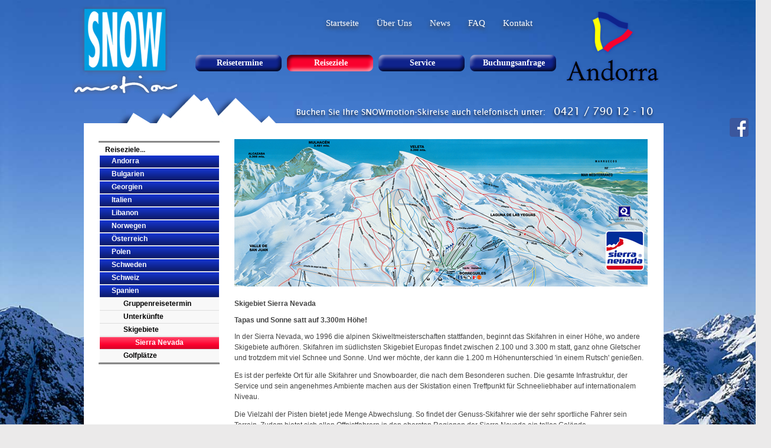

--- FILE ---
content_type: text/html; charset=utf-8
request_url: https://www.snowmotion.de/spanien/skigebiete/sierra-nevada/
body_size: 5897
content:
<?xml version="1.0" encoding="utf-8"?>
<!DOCTYPE html
     PUBLIC "-//W3C//DTD XHTML 1.0 Transitional//EN"
     "http://www.w3.org/TR/xhtml1/DTD/xhtml1-transitional.dtd">
<html dir="ltr" xml:lang="de" lang="de" xmlns="http://www.w3.org/1999/xhtml">
<head>

<meta http-equiv="Content-Type" content="text/html; charset=utf-8" />
<!-- 
	kreativ web marketing - Ihr Partner für hochwertige CMS Websites - Bremen 0421-40897368 https://www.kreativ-web-marketing.com/de/cms-booster/

	This website is powered by TYPO3 - inspiring people to share!
	TYPO3 is a free open source Content Management Framework initially created by Kasper Skaarhoj and licensed under GNU/GPL.
	TYPO3 is copyright 1998-2012 of Kasper Skaarhoj. Extensions are copyright of their respective owners.
	Information and contribution at http://typo3.org/
-->

<base href="https://www.snowmotion.de/" />

<title>Snowmotion: Sierra Nevada</title>
<meta name="generator" content="TYPO3 4.5 CMS" />

<link rel="stylesheet" type="text/css" href="fileadmin/templates/layouts/project_layout/css/c3_13.css" media="all" />
<link rel="stylesheet" type="text/css" href="typo3temp/stylesheet_f77881c766.css" media="all" />


<script src="uploads/tx_t3jquery/jquery-1.6.x-1.8.x-1.2.x.js" type="text/javascript"></script>
<script src="typo3temp/javascript_ee97913fc4.js" type="text/javascript"></script>
<script type="text/javascript">
/*<![CDATA[*/
<!-- 
/*7053ee38f94faa151befabc38fff1c16*/
(function($){$.tools.validator.localize('en',{'*':'Bitte diesen Wert korrigieren','[required]':'Dies ist ein Pflichtfeld',':email':'Bitte eine gültige E-Mail Adresse eingeben',':url':'Bitte eine gültige URL eingeben (z.B. http://www.test.de)',':number':'Bitte eine Nummer eintragen',':digits':'Bitte eine Nummer ohne Komma oder Punkt eintragen',':username':'Bitte nur Buchstaben (a-z) oder Zahlen (0-9) eingeben. Leer- oder andere Zeichen sind nicht erlaubt',':date':'Bitte ein gültiges Datum eingeben',':datetime':'Bitte ein gültiges Datum mit Uhrzeit eingeben',':time':'Ungültige Zeit','[max]':'Bitte einen Wert grösser als $1 eingeben','[min]':'Bitte einen Wert kleiner als $1 eingeben'});$.tools.dateinput.localize('en',{'months':'Januar,Februar,März,April,Mai,Juni,July,August,September,Oktober,November,Dezember','shortMonths':'Jan,Feb,Mrz,Apr,Mai,Jun,Jul,Aug,Sep,Okt,Nov,Dez','days':'Sonntag,Montag,Dienstag,Mittwoch,Donnerstag,Freitag,Samstag','shortDays':'So,Mo,Di,Mi,Do,Fr,Sa'});$(function(){$(':date').dateinput({format:'dd.mm.yyyy',firstDay:parseInt('1'),selectors:true,disabled:false,readonly:false,yearRange:[-99,99],change:function(event,date){var y=parseInt(this.getValue('yyyy'));var m=parseInt(this.getValue('m'))-1;var d=parseInt(this.getValue('d'));var timestampOfDate=new Date(y,m,d).getTime()/1000;var timezoneOffset=new Date(y,m,d).getTimezoneOffset()*60;timestampOfDate-=timezoneOffset;var oldTimestamp=this.getInput().nextAll('input[type=hidden]').val();if(this.getInput().nextAll('input[type=time]').length>0&&oldTimestamp!=''&&parseInt(oldTimestamp)==oldTimestamp){var oldDate=new Date(oldTimestamp*1000);var hours=parseInt(oldDate.getUTCHours());var minutes=parseInt(oldDate.getUTCMinutes());timestampOfDate+=parseInt(hours*3600+minutes*60);}
this.getInput().next('input[type=hidden]').val(timestampOfDate);}}).each(function(i){var initTimestamp=$(this).next('input[type=hidden]').val();if(initTimestamp!=''&&parseInt(initTimestamp)==initTimestamp){var initDatetime=new Date(parseInt(initTimestamp)*1000);var year=initDatetime.getUTCFullYear();var month=initDatetime.getUTCMonth();var day=initDatetime.getUTCDate();$(this).data('dateinput').setValue(year,month,day);}});$.tools.validator.fn('input:checkbox',function(input,value){checkboxes=input.parent().parent().find('input:checkbox');if(checkboxes.filter('.required_one').length>0){if(checkboxes.filter(':checked').length==0){return(input.filter('.required_one').length==0)?true:'Bitte treffen Sie mindestens eine Auswahl';}else{powermail_validator.data('validator').reset(checkboxes);}}
return true;});$(':range').rangeinput();$('.tx_powermail_pi1_form input:checkbox').click(function(){$(this).parent().parent().find('input:checkbox').blur();var checkid=$(this).attr('id');var valueid=checkid.replace(/check_/,'value_');var targetid=checkid.replace(/check_/,'');$('#'+targetid).val($(this).is(':checked')?$('#'+valueid).val():'');});$.tools.validator.fn('input[type=time]','Dies ist ein Pflichtfeld',function(input,value){if(value!=''&&!/\d\d:\d\d/.test(value)){return false;}else{var time=value.split(':');var hour=parseInt(time[0]);var minute=parseInt(time[1]);if(hour>23||hour<0||minute>59||minute<0){return false;}
if(input.prevAll('input.powermail_datetime').length>0){var oldDate=new Date(input.prev('input').val()*1000);var year=oldDate.getUTCFullYear();var month=oldDate.getUTCMonth();var day=oldDate.getUTCDate();var secondsToAdd=hour*3600+minute*60;var timestamp=(new Date(year,month,day,hour,minute,0).getTime()/1000);var timezoneOffset=new Date(year,month,day,hour,minute,0).getTimezoneOffset()*60;input.prev('input').val(timestamp-timezoneOffset);}
return true;}});$('input[type=time]').addClass('powermail_time').each(function(i){if($(this).prevAll('input.powermail_datetime').length>0){if($(this).prev('input').val()!=''){var newDate=new Date(parseInt($(this).prev('input').val()*1000));var h=parseInt(newDate.getUTCHours());var m=parseInt(newDate.getUTCMinutes());h=(h<10)?'0'+h:h;m=(m<10)?'0'+m:m;$(this).val(h+':'+m);}else{$(this).attr('placeholder','00:00');}}});$.tools.validator.fn('select','',function(el,value){if(el.attr('multiple')){return value!=null?true:'Bitte treffen Sie mindestens eine Auswahl';}else{return value.length>0?true:'';}});if(!false){powermail_validator=$('.tx_powermail_pi1_form').validator({position:'top right',offset:[-5,-20],message:'<div><em/></div>',inputEvent:'blur',grouped:true,singleError:false,formEvent:'submit',onBeforeValidate:function(e,els){clearPlaceholderValue(e,els);},onBeforeFail:function(e,els,matcher){setPlaceholderValue(e,els,matcher);},onFail:function(e,els){$('html,body').animate({"scrollTop":$(els[0].input).offset().top-50},1000);}});}
var fakeTextarea=document.createElement('textarea'),textareaMaxlengthSupport=('maxlength'in fakeTextarea);if(!textareaMaxlengthSupport){$('textarea[maxlength]').each(function(){$(this).bind('keypress blur',function(){$(this).val($(this).val().substr(0,$(this).attr('maxlength')));});});}
var fakeInput=document.createElement('input'),placeHolderSupport=('placeholder'in fakeInput);clearPlaceholderValues=function(){if(!placeHolderSupport){$('input:text, textarea').each(function(i){if($(this).val()===$(this).attr('placeholder')){$(this).val('');}});}};clearPlaceholderValue=function(e,els){if(!placeHolderSupport){$(this).removeClass('placeholder');if(els.val()===els.attr('placeholder')){els.val('');}}};setPlaceholderValue=function(e,els,matcher){if(!placeHolderSupport){if(els.val().length===0&&e.keyCode!=9&&els.attr('placeholder')!=undefined){els.val(els.attr('placeholder'));els.addClass('placeholder');}}};if(!placeHolderSupport){$('input:text, textarea').each(function(i){if($(this).val().length===0){var originalText=$(this).attr('placeholder');$(this).val(originalText);$(this).addClass('placeholder');$(this).bind('focus',function(i){$(this).removeClass('placeholder');if($(this).val()===$(this).attr('placeholder')){$(this).val('');}});}});$('form').bind('submit',function(){clearPlaceholderValues();});$(window).bind('unload',function(){clearPlaceholderValues();});}
$('ul.powermail_multiplejs_tabs li a:first').addClass('act');if($.ui&&typeof($.ui.tabs)=='function'){$('.powermail_multiple_js .powermail_multiplejs_tabs_item a').each(function(id,item){var temp=item.href.split('#');var temp_last=temp[temp.length-1];var search=/^tx\-powermail\-pi1\_fieldset/;if(search.test(temp_last)){item.href='#'+temp_last;}});$('.powermail_multiple_js').tabs();}else{$('ul.powermail_multiplejs_tabs').tabs('div.fieldsets > fieldset');}
$('ul.powermail_multiplejs_tabs li a').click(function(){$('ul.powermail_multiplejs_tabs li a').removeClass('act');$(this).addClass('act');if(!false)
{$(this).parent().parent().find('a').not('.current').each(function(id,item){var temp=item.href.split('#');var resetSelector=$('#'+temp[temp.length-1]+' :input');powermail_validator.data('validator').reset(resetSelector);});}});});})(jQuery);
// -->
/*]]>*/
</script>

<!--[if lte IE 7]>
<link href="fileadmin/templates/layouts/project_layout/html/PAGE-c3/../../css/patches/patch_c3_13.css" rel="stylesheet" type="text/css" />
<![endif]-->
<link rel="stylesheet" type="text/css" href="spanien/skigebiete/sierra-nevada/?type=79" /><script type="text/javascript" src="typo3conf/ext/perfectlightbox/res/js/slimbox.2.0.4.yui.js"></script><script type="text/javascript">
	SlimboxOptions.resizeSpeed = 400;
	SlimboxOptions.overlayOpacity = 0.8;
	SlimboxOptions.loop = true;
	SlimboxOptions.allowSave = false;
	SlimboxOptions.slideshowAutoplay = false;
	SlimboxOptions.slideshowInterval = 5000;
	SlimboxOptions.slideshowAutoclose = true;
	SlimboxOptions.counterText = 'Bild ###x### von ###y###';</script>
<meta name="DC.title" content="Sierra Nevada" />
<meta name="copyright" content="mein Copyright" />
<meta name="DC.Rights" content="mein Copyright" />
<meta http-equiv="content-language" content="de" />
<meta name="DC.Language" scheme="NISOZ39.50" content="de" />
<meta name="author" content="Mein name" />
<meta name="DC.Creator" content="Mein name" />
<meta name="date" content="2015-06-01T12:46:10+02:00" />
<meta name="DC.date" content="2015-06-01T12:46:10+02:00" />
<meta name="robots" content="index,follow" />
<meta name="revisit-after" content="7" />
<link rel="start" href="https://www.snowmotion.de/startseite/" />
<link rel="up" href="https://www.snowmotion.de/spanien/skigebiete/" />
<link rel="canonical" href="https://www.snowmotion.de/spanien/skigebiete/sierra-nevada/" />



</head>
<body id="pageUID-485" class="pagePID-484 pageRID-1 pageRID-168 pageRID-483 pageRID-484 pageRID-485 pageCID-ABC layoutID-152 layout-0 belayout-0 langID-0 normalUser evening">


<ul id="skiplinks"><li><a class="skip" href="spanien/skigebiete/sierra-nevada/#nav">Direkt zur Navigation springen (Eingabe drücken)</a></li><li><a class="skip" href="spanien/skigebiete/sierra-nevada/#col3">Direkt zum Content springen (Eingabe drücken)</a></li></ul>
<div class="page_margins">
  <div class="border-top"><div class="edge-tl"> </div><div class="edge-tr"> </div></div>
  <div class="page">
    <div id="header" role="banner"><div id="topnav" role="navigation"><div class="menu"><ul><li class="no menuid-23 menupos-1 first"><a href="startseite/" target="_self" title="Startseite">Startseite</a></li><li class="no menuid-163 menupos-2"><a href="ueber-uns/" target="_self" title="Über uns">Über Uns</a></li><li class="no menuid-381 menupos-3"><a href="presse/" target="_self" title="Aktuelles">News</a></li><li class="no menuid-383 menupos-4"><a href="faq/" target="_self" title="FAQ">FAQ</a></li><li class="no menuid-159 menupos-5 last"><a href="kontakt/" target="_self" title="Kontakt">Kontakt</a></li></ul></div></div><div id="logo"><a href="startseite/"><img class="headImg1" src="fileadmin/templates/layouts/project_layout/images/dummy-layout/Logo-Snowmotiona.png" alt="Logo-Sierra Nevada" title="Logo-Sierra Nevada" /></a></div><div id="banner"><img class="headImg2" src="fileadmin/templates/layouts/project_layout/images/dummy-layout/Logo-Andorra.png" alt="Banner-Sierra Nevada" title="Banner-Sierra Nevada" /></div></div>
    <div id="nav" role="navigation"><div id="nav_main" class="hlist"><div class="menu"><ul><li class="no menuid-166 menupos-1 first"><a href="reisetermine/" target="_self" title="Reisetermine"><span>Reisetermine</span></a></li><li class="act ifsub menuid-168 menupos-2"><a href="reiseziele/" target="_self" title="Reiseziele"><span class="subhead">Reiseziele</span></a></li><li class="no menuid-167 menupos-3"><a href="service/" target="_self" title="Service"><span>Service</span></a></li><li class="no menuid-498 menupos-4 last"><a href="buchungsanfrage/" target="_self"><span>Buchungsanfrage</span></a></li></ul></div></div></div>   
    <div id="main">
       
      <div id="col1" role="complementary">
        <div id="col1_content" class="clearfix"><div id="submenu" class="vlist" role="navigation"><h6 class="vlist"><a href="reiseziele/" target="_self">Reiseziele</a>...<div class="menu"><ul class="level-1"><li class="no ifsub menuid-384 menupos-1 first"><a href="andorra/" target="_self">Andorra</a></li><li class="no ifsub menuid-507 menupos-2"><a href="bulgarien/" target="_self">Bulgarien</a></li><li class="no ifsub menuid-571 menupos-3"><a href="georgien/" target="_self">Georgien</a></li><li class="no ifsub menuid-385 menupos-4"><a href="italien/" target="_self">Italien</a></li><li class="no ifsub menuid-554 menupos-5"><a href="libanon/" target="_self">Libanon</a></li><li class="no ifsub menuid-387 menupos-6"><a href="norwegen/" target="_self">Norwegen</a></li><li class="no ifsub menuid-457 menupos-7"><a href="oesterreich/" target="_self">Österreich</a></li><li class="no ifsub menuid-576 menupos-8"><a href="polen/" target="_self">Polen</a></li><li class="no ifsub menuid-543 menupos-9"><a href="schweden/" target="_self">Schweden</a></li><li class="no ifsub menuid-386 menupos-10"><a href="schweiz/" target="_self">Schweiz</a></li><li class="act ifsub menuid-483 menupos-11 last"><a href="spanien/" target="_self">Spanien</a><ul class="level-2"><li class="no menuid-488 menupos-1 first"><a href="spanien/gruppenreisetermin/" target="_self">Gruppenreisetermin</a></li><li class="no ifsub menuid-486 menupos-2"><a href="spanien/unterkuenfte/" target="_self">Unterkünfte</a></li><li class="act ifsub menuid-484 menupos-3"><a href="spanien/skigebiete/" target="_self">Skigebiete</a><ul class="level-3"><li class="cur menuid-485 menupos-1 last"><strong>Sierra Nevada</strong></li></ul></li><li class="no menuid-548 menupos-4 last"><a href="spanien/golfplaetze/" target="_self">Golfplätze</a></li></ul></li></ul></div></div><div id="meineLoginBox"><div class="tx-felogin-pi1">
		
	</div>
	</div><!--TYPO3SEARCH_begin--><!--TYPO3SEARCH_end--></div>
      </div>
      <div id="col3" role="main">
        <div id="col3_content" class="clearfix"><div class="floatbox"><!--TYPO3SEARCH_begin--><div id="c1218" class="csc-default"><div class="csc-textpic csc-textpic-left csc-textpic-above"><div class="csc-textpic-imagewrap csc-textpic-single-image"><a href="fileadmin/user_upload/user_upload_A/Karten/karte_sierra_big.jpg" target="_blank" title="Pistenplan Sierra Nevada"><img src="uploads/pics/karte_sierra_ansicht.png" width="700" height="250" border="0" alt="" /></a></div></div><div class="csc-textpic-clear"><!-- --></div></div><div id="c1217" class="csc-default"><p style="margin-top: 0px; margin-right: 0px; margin-bottom: 1em; margin-left: 0px; padding-top: 0px; padding-right: 0px; padding-bottom: 0px; padding-left: 0px; font-size: 12px; line-height: 1.5em; text-align: left; " class="align-left"><strong>Skigebiet Sierra Nevada</strong></p>
<p style="margin-top: 0px; margin-right: 0px; margin-bottom: 1em; margin-left: 0px; padding-top: 0px; padding-right: 0px; padding-bottom: 0px; padding-left: 0px; font-size: 12px; line-height: 1.5em; text-align: left; " class="align-left"><span style="line-height: normal; "><strong>Tapas und Sonne satt auf 3.300m Höhe!</strong></span></p>
<p>In der Sierra Nevada, wo 1996 die alpinen Skiweltmeisterschaften stattfanden, beginnt das Skifahren in einer Höhe, wo andere Skigebiete aufhören. Skifahren im südlichsten Skigebiet Europas findet zwischen 2.100 und 3.300 m statt, ganz ohne Gletscher und trotzdem mit viel Schnee und Sonne. Und wer möchte, der kann die 1.200 m Höhenunterschied 'in einem Rutsch' genießen.</p>
<p>Es ist der perfekte Ort für alle Skifahrer und Snowboarder, die nach dem Besonderen suchen. Die gesamte Infrastruktur, der Service und sein angenehmes Ambiente machen aus der Skistation einen Treffpunkt für Schneeliebhaber auf internationalem Niveau.</p>
<p>Die Vielzahl der Pisten bietet jede Menge Abwechslung. So findet der Genuss-Skifahrer wie der sehr sportliche Fahrer sein Terrain. Zudem bietet sich allen Offpistfahrern in den obersten Regionen der Sierra Nevada ein tolles Gelände.</p>
<p>Wartezeiten an den Liftanlagen gibt es so gut wie gar nicht und sowieso geht hier alles sehr gelassen südländisch zu. Hier könnten sich einige Gebiete der Alpen so einiges abgucken.</p>
<p>Und nach dem Skifahren ist das Vergnügen ebenfalls gesichert: Tapas und Drinks auf und an der Piste, Konzerte, Restaurants, Diskotheken und Nachtskifahren runden Ihren Aufenthalt erlebnisreich ab.</p>
<p>Die&nbsp;Sierra Nevada verfügt mit dem Mulhacén (3.482 m) und dem Veleta (3.394 m) über die höchsten Gipfel der Iberischen Halbinsel. Dank des enormen Reichtums an Flora und Fauna wurde sie 1986 von der UNESCO zum Biosphärenreservat erklärt, 1989 zum Naturschutzgebiet und schließlich 1999 zum Nationalpark. Der ideale Ort zum Genießen des Hochgebirges, im Winter wie im Sommer. Zahlreiche Bäche, Flüsse, Aquiferen und Schluchten ziehen sich durch die Sierra Nevada. Sowohl Abenteurer als auch jene, die nach Ruhe und Erholung Ausschau halten, werden hier ein wahres Paradies vorfinden.</p></div><!--TYPO3SEARCH_end--></div></div>
        <!-- IE Column Clearing -->
        <div id="ie_clearing">&nbsp;</div>
      </div>
    </div>
    
    <div id="footer" role="contentinfo"><div id="footernav" role="navigation"><div class="menu"><ul><li class="no menuid-162 menupos-1 first"><a href="agb/" target="_self" title="AGB">AGB</a></li><li class="no menuid-160 menupos-2"><a href="impressum/" target="_self" title="Impressum">Impressum</a></li><li class="no menuid-388 menupos-3"><a href="sitemap/" target="_self" title="Sitemap">Sitemap</a></li><li class="no menuid-566 menupos-4 last"><a href="presse/newsletter-anmeldung/" target="_self">Newsletter - Anmeldung</a></li></ul></div></div><div id="footer_content"><div class="first"><p>&nbsp;&nbsp;&nbsp;&nbsp;&nbsp;&copy;&nbsp;2012 jens heeren - elements of sports</p></div></div></div>
  </div>
  <div class="border-bottom"><div class="edge-bl"> </div><div class="edge-br"> </div></div>
</div>

<div id="facebook">

<a href="https://www.facebook.com/SNOWmotion.Bremen" target="_blank"><img src="fileadmin/Button4.png" alt="snowmotion facebook fanpage" /></a>

</div>




</body>
</html>

--- FILE ---
content_type: text/css
request_url: https://www.snowmotion.de/fileadmin/templates/layouts/project_layout/css/c3_13.css
body_size: 419
content:
/*******************************************************************************
 *                  "Yet Another Multicolumn Layout" - (X)HTML/CSS Framework
 * @copyright       Copyright 2005-2010, Dirk Jesse
 * @license         CC-A 2.0 (http://creativecommons.org/licenses/by/2.0/),
 *                  YAML-C (http://www.yaml.de/en/license/license-conditions.html)
 * @link            http://www.yaml.de
 * @package         yaml
 * @version         3.3
 * @revision        $Revision: 466 $
 *
 *                  "Framework Templates, YAML for TYPO3"
 * @copyright       Copyright 2010, Ralf-René Schröder ... image[FORMAT]
 * @license         CC-A 3.0 (http://creativecommons.org/licenses/by/3.0/),
 *                  if20-C (http://if-20.com/downloadbereich/lizenzmodell/)
 * @link            http://if-20.com
 * @packages        if_yaml ... if_ready2go
 * @version         1.5.0  
 * @thanks to       Dieter Bunkerd (Thailand)
 *                  no code from his basic work db_ttv is used here,
 *                  but his idea inspired me for my own integration package
 *                   
 * @file                 
 */

/* import core styles | Basis-Stylesheets einbinden */
@import url(../../../yaml/core/base.css);

/* import screen layout | Screen-Layout einbinden */
@import url(navigation/if_yaml_nav_slidingdoor.css);
@import url(navigation/if_yaml_nav_vlist.css);

@import url(screen/basemod.css);
@import url(screen/basemod_c3_13.css);
@import url(screen/basemod_equal-heights.css);

@import url(screen/content.css);
@import url(screen/typo3-RTE.css);

/* import print layout | Druck-Layout einbinden */
@import url(../../../yaml/print/print_003_draft.css);


--- FILE ---
content_type: text/css
request_url: https://www.snowmotion.de/spanien/skigebiete/sierra-nevada/?type=79
body_size: -42
content:
#header { background: url(/uploads/media/Header-Snowmotion_01.png) no-repeat scroll left bottom transparent;}

--- FILE ---
content_type: text/css
request_url: https://www.snowmotion.de/fileadmin/templates/yaml/core/base.css
body_size: 2746
content:
/**

 * "Yet Another Multicolumn Layout" - (X)HTML/CSS Framework

 *

 * (en) YAML core stylesheet

 * (de) YAML Basis-Stylesheet

 *

 * Don't make any changes in this file!

 * Your changes should be placed in any css-file in your own stylesheet folder.

 *

 * @copyright       Copyright 2005-2010, Dirk Jesse

 * @license         CC-A 2.0 (http://creativecommons.org/licenses/by/2.0/),

 *                  YAML-C (http://www.yaml.de/en/license/license-conditions.html)

 * @link            http://www.yaml.de

 * @package         yaml

 * @version         3.3

 * @revision        $Revision: 466 $

 * @lastmodified    $Date: 2010-09-14 21:19:30 +0200 (Di, 14 Sep 2010) $

 */



@media all

{

 /**

  * @section browser reset

  * @see     http://www.yaml.de/en/documentation/css-components/base-stylesheet.html

  */



  /* (en) Global reset of paddings and margins for all HTML elements */

  /* (de) Globales Zurücksetzen der Innen- und Außenabstände für alle HTML-Elemente */

  * { margin:0; padding:0; }



  /* (en) Correction:margin/padding reset caused too small select boxes. */

  /* (de) Korrektur:Das Zurücksetzen der Abstände verursacht zu kleine Selectboxen. */

  option { padding-left:0.4em; } /* LTR */

  select { padding:1px; }



 /**

  * (en) Global fix of the Italics bugs in IE 5.x and IE 6

  * (de) Globale Korrektur des Italics Bugs des IE 5.x und IE 6

  *

  * @bugfix

  * @affected   IE 5.x/Win, IE6

  * @css-for    IE 5.x/Win, IE6

  * @valid      yes

  */

  * html body * { overflow:visible; }



  body {

    /* (en) Fix for rounding errors when scaling font sizes in older versions of Opera browser */

    /* (de) Beseitigung von Rundungsfehler beim Skalieren von Schriftgrößen in älteren Opera Versionen */

    font-size:100.01%;



    /* (en) Standard values for colors and text alignment */

    /* (de) Vorgabe der Standardfarben und Textausrichtung */

    background:#fff;

    color:#000;

    text-align:left; /* LTR */

  }



  /* (en) avoid visible outlines on DIV containers in Webkit browsers */

  /* (de) Vermeidung sichtbarer Outline-Rahmen in Webkit-Browsern */

  div { outline:0 none; }



  /* (en) HTML 5 - make sure, these elements are hidden */

  /* (en) HTML 5 - standardmäßig unsichtbare Elemente */

  command, datalist, source {

    display:none

  }



  /* (en) HTML 5 - adjusting visual formatting model to block level */

  /* (en) HTML 5 - Anpassung des visuellen Formatmodells auf Blockelemente */

  article,aside,canvas,details,figcaption,figure,

  footer,header,hgroup,menu,nav,section,summary { 

  	display:block;

  }

  

  /* (en) Clear borders for <fieldset> and <img> elements */

  /* (de) Rahmen für <fieldset> und <img> Elemente löschen */

  fieldset, img { border:0 solid; }



  /* (en) new standard values for lists, blockquote and cite */

  /* (de) Neue Standardwerte für Listen & Zitate */

  ul, ol, dl { margin:0 0 1em 1em; } /* LTR */

  li {

    line-height:1.5em;

    margin-left:0.8em; /* LTR */

  }



  dt { font-weight:bold; }

  dd { margin:0 0 1em 0.8em; } /* LTR */



  blockquote { margin:0 0 1em 0.8em; } /* LTR */



  blockquote:before, blockquote:after,

  q:before, q:after { content:""; }



 /*------------------------------------------------------------------------------------------------------*/



 /**

  * @section clearing methods

  * @see     http://yaml.de/en/documentation/basics/general.html

  */



  /* (en) clearfix method for clearing floats */

  /* (de) Clearfix-Methode zum Clearen der Float-Umgebungen */

  .clearfix:after {

    clear:both;

    content:".";

    display:block;

    font-size:0;

    height:0;

    visibility:hidden;

  }



  /* (en) essential for Safari browser !! */

  /* (de) Diese Angabe benötigt der Safari-Browser zwingend !! */

  .clearfix { display:block; }



  /* (en) alternative solution to contain floats */

  /* (de) Alternative Methode zum Einschließen von Float-Umgebungen */

  .floatbox {
	display:table;
	width:100%;
	margin-top: 2px;
	border-bottom-width: 1px;
	border-bottom-style: solid;
	border-bottom-color: #F00;
}



  /* (en) IE-Clearing:Only used in Internet Explorer, switched on in iehacks.css */

  /* (de) IE-Clearing:Benötigt nur der Internet Explorer und über iehacks.css zugeschaltet */

  #ie_clearing {
	
	/*background-image: url(../../layouts/project_layout/images/dummy-layout/Rote-linie.png);
	background-repeat: no-repeat;
	background-position: center top;*/
}



 /*------------------------------------------------------------------------------------------------------*/



 /**

  * @section hidden elements | Versteckte Elemente

  * @see     http://www.yaml.de/en/documentation/basics/skip-links.html

  *

  * (en) skip links and hidden content

  * (de) Skip-Links und versteckte Inhalte

  */



  /* (en) classes for invisible elements in the base layout */

  /* (de) Klassen für unsichtbare Elemente im Basislayout */

  .skip, .hideme, .print {

    position:absolute;

    top:-32768px;

    left:-32768px; /* LTR */

  }



  /* (en) make skip links visible when using tab navigation */

  /* (de) Skip-Links für Tab-Navigation sichtbar schalten */

  .skip:focus, .skip:active {

    position:static;

    top:0;

    left:0;

  }



  /* skiplinks:technical setup */

  #skiplinks { 

    position:absolute;

    top:0px; 

    left:-32768px; 

    z-index:1000; 

    width:100%;

    margin:0; 

    padding:0; 

    list-style-type:none;   

  }

  

  #skiplinks a.skip:focus,

  #skiplinks a.skip:active {

    left:32768px; 

    outline:0 none;

    position:absolute; 

    width:100%;

  }  

}



@media screen, projection

{



 /**

  * @section base layout | Basis Layout

  * @see     http://www.yaml.de/en/documentation/css-components/base-stylesheet.html

  *

  * |-------------------------------|

  * | #col1   | #col3     | #col2   |

  * | 200 px  | flexible  | 200px   |

  * |-------------------------------|

  */



  #col1 { float:left; width:20%; }

  #col2 { float:right; width:20%; }

  #col3 { width:auto; margin:0 20%; }



  /* (en) Preparation for absolute positioning within content columns */

  /* (de) Vorbereitung für absolute Positionierungen innerhalb der Inhaltsspalten */

  #col1_content, #col2_content, #col3_content { position:relative; }



 /*------------------------------------------------------------------------------------------------------*/



 /**

  * @section subtemplates

  * @see     http://www.yaml.de/en/documentation/practice/subtemplates.html

  */

  .subcolumns { display:table; width:100%; table-layout:fixed; }



  /* (en) alternative class for optional support of old Mozilla/Netscape browers */

  /* (de) Alternative Klasse zur optionalen Unterstützung alter Mozilla/Netscape-Brower */

  .subcolumns_oldgecko { width:100%; float:left; }



  .c20l, .c25l, .c33l, .c40l, .c38l, .c50l, .c60l, .c62l, .c66l, .c75l, .c80l { float:left; }

  .c20r, .c25r, .c33r, .c40r, .c38r, .c50r, .c60r, .c66r, .c62r, .c75r, .c80r { float:right; margin-left:-5px; }



  .c20l, .c20r { width:20%; }

  .c40l, .c40r { width:40%; }

  .c60l, .c60r { width:60%; }

  .c80l, .c80r { width:80%; }

  .c25l, .c25r { width:25%; }

  .c33l, .c33r { width:33.333%; }

  .c50l, .c50r { width:50%; }

  .c66l, .c66r { width:66.666%; }

  .c75l, .c75r { width:75%; }

  .c38l, .c38r { width:38.2%; }

  .c62l, .c62r { width:61.8%; }



  .subc  { padding:0 0.5em; }

  .subcl { padding:0 1em 0 0; }

  .subcr { padding:0 0 0 1em; }



  .equalize, .equalize .subcolumns { table-layout:fixed; }



  .equalize > div {

    display:table-cell;

    float:none; 

    margin:0; 

    overflow:hidden;

    vertical-align:top;

  }

}



@media print

{

 /**

  * (en) float clearing for .floatbox and subtemplates. Uses display:table to avoid bugs in FF & IE

  * (de) Float Clearing für .floatbox und die Subtemplates. Verwendet display:table, um Darstellungsprobleme im FF & IE zu vermeiden

  *

  * @bugfix

  * @since     3.0

  * @affected  FF2.0, FF3.0, IE7

  * @css-for   all browsers

  * @valid     yes

  */



  .subcolumns,

  .subcolumns > div {

    overflow:visible; 

    display:table;

  } 



  /* (en) make .print class visible */

  /* (de) .print-Klasse sichtbar schalten */

  .print { 

    position:static; 

    left:0;

  }



  /* (en) generic class to hide elements for print */

  /* (de) Allgemeine CSS Klasse, um beliebige Elemente in der Druckausgabe auszublenden */

  .noprint { display:none !important; }

}



--- FILE ---
content_type: text/css
request_url: https://www.snowmotion.de/fileadmin/templates/layouts/project_layout/css/navigation/if_yaml_nav_slidingdoor.css
body_size: 1035
content:
/*******************************************************************************

 *                  "Yet Another Multicolumn Layout" - (X)HTML/CSS Framework

 * @copyright       Copyright 2005-2010, Dirk Jesse

 * @license         CC-A 2.0 (http://creativecommons.org/licenses/by/2.0/),

 *                  YAML-C (http://www.yaml.de/en/license/license-conditions.html)

 * @link            http://www.yaml.de

 * @package         yaml

 * @version         3.3

 * @revision        $Revision: 466 $

 * 

 *                  "Framework Templates, YAML for TYPO3"

 * @copyright       Copyright 2010, Ralf-René Schröder ... image[FORMAT]

 * @license         CC-A 3.0 (http://creativecommons.org/licenses/by/3.0/),

 *                  if20-C (http://if-20.com/downloadbereich/lizenzmodell/)

 * @link            http://if-20.com

 * @packages        if_yaml ... if_ready2go

 * @version         1.5.0  

 * @thanks to       Dieter Bunkerd (Thailand)

 *                  no code from his basic work db_ttv is used here, 

 *                  but his idea inspired me for my own integration package

 *                   

 * @file                 

 */

 

@media all

{

 /* .hlist {

    background:#dadada url("../../images/navigation/sliding_door/if_yaml/nav_bg1.gif") repeat-x top left;

    overflow: auto;

    display: block;

    width: 982px;

    padding: 0;

  }*/

  .hlist * {
	padding:0;
	margin:-100;
	font-family: Verdana, Geneva, sans-serif;
	text-align: center;
	font-size: 14px;font-weight: normal;
	
  }

  .hlist ul {
	padding: 4px 10px 0 10px;
	background-position: center;
	font-family: Verdana;
	font-size: 14px;
	color: #fff;font-weight: normal;
  }

  .hlist ul li {
	list-style: none;
	float: left;
	text-align: center;
	margin-top: 0;
	margin-right: 0;
	margin-bottom: 0;
	margin-left: 5px;
	font-family: Verdana;
	font-size: 14px;
	color: #fff;
	font-weight: normal;	
  }

 /* .hlist ul li strong, .hlist ul li a {

    background:transparent url("../../images/navigation/sliding_door/if_yaml/Blau.png") no-repeat top center;
	width: 147px;
	

    display: block;

    padding: 0 20px 0 0;

    color: #666;

    text-decoration: none;

    font-weight:bold;

  }*/

  .hlist ul li strong span, .hlist ul li a span {
  background:transparent url("../../images/navigation/sliding_door/if_yaml/blau_neu.png") no-repeat top left;
	width: 150px;
	display: block;
  padding: 5px 0 5px 0px;
	font-family: Verdana;
	font-size: 14px;
	color: #fff;
  font-weight: bold;
   text-shadow: -1px 1px 2px #929292;
  }

/*  .hlist ul li a:hover, .hlist ul li a:focus, .hlist ul li a:active {
	background:transparent url("../../images/navigation/sliding_door/if_yaml/Rot.png") no-repeat top center;
	width: 147px; 
	
	 
	display: block;

    padding: 0 20px 0 0;

    color: #666;

    text-decoration: none;

    font-weight:bold;
  
  }
*/
  .hlist ul li a:hover span, .hlist ul li a:focus span, .hlist ul li a:active span {	
	background:transparent url("../../images/navigation/sliding_door/if_yaml/rot_neu.png") no-repeat top left;    
	width: 150px;	
	display: block;
  padding: 5px 0 5px 0px;
	font-family: Verdana;
	font-size: 14px;
	color: #fff;font-weight: bold;  text-shadow: -1px 1px 2px #929292;
  }

 /* .hlist ul li.cur strong, .hlist ul li.act a {
	
	background:transparent url("../../images/navigation/sliding_door/if_yaml/Rot.png") no-repeat top center;
	width: 147px;
	
	
    display: block;

    padding: 0 20px 0 0;

    color: #666;

    text-decoration: none;

    font-weight:bold;

  }*/

  .hlist ul li.cur strong  span, .hlist ul li.act a span {
	
	background:transparent url("../../images/navigation/sliding_door/if_yaml/rot_neu.png") no-repeat top left;
	
	width: 150px;
	
  display: block;

  padding: 5px 0 5px 0px;
	font-family: Verdana;
	font-size: 14px;
	color: #fff;font-weight: bold; text-shadow: -1px 1px 2px #929292;

  }

  /*.hlist ul li.act a:hover, .hlist ul li.act a:focus,  .hlist ul li.act a:active {
	
	background:transparent url("../../images/navigation/sliding_door/if_yaml/Rot.png") no-repeat top center;
 	width: 147px;
	
	
	display: block;

    padding: 0 10px 0 0;

    color: #666;

    text-decoration: none;

    font-weight:bold;

  }*/

  .hlist ul li.act a:hover span, .hlist ul li.act a:focus span,  .hlist ul li.act a:active span {

  background:transparent url("../../images/navigation/sliding_door/if_yaml/rot_neu.png") no-repeat top left;	
	width: 150px;	
  display: block;
  padding: 5px 0 5px 0px;
	font-family: Verdana;
	font-size: 14px;
	color: #fff;font-weight: bold;
  }

  .hlist ul li span.accessKey, .hlist ul li span.showAccessKey {
  background-image:none !important;display:inline !important; padding:0;
  }

  .hlist ul span.accessKey {

  text-decoration:underline;

  }

  .hlist ul span.showAccessKey {

    font-size:85%; 

    font-style:italic; 

    margin-left:0.3em; 

    color:red; 

  }

  

.hlist ul dfn, .hlist ul .hidden {

  position: absolute;

  left: -1000em;

  width: 20em;

}

  /* modifications first and second tab nav */

 #nav_main {} 

 #nav_main_2 {
    bottom: -56px;
    position: absolute;
}

      

}

--- FILE ---
content_type: text/css
request_url: https://www.snowmotion.de/fileadmin/templates/layouts/project_layout/css/navigation/if_yaml_nav_vlist.css
body_size: 1030
content:
/*******************************************************************************
 *                  "Yet Another Multicolumn Layout" - (X)HTML/CSS Framework
 * @copyright       Copyright 2005-2010, Dirk Jesse
 * @license         CC-A 2.0 (http://creativecommons.org/licenses/by/2.0/),
 *                  YAML-C (http://www.yaml.de/en/license/license-conditions.html)
 * @link            http://www.yaml.de
 * @package         yaml
 * @version         3.3
 * @revision        $Revision: 466 $
 * 
 *                  "Framework Templates, YAML for TYPO3"
 * @copyright       Copyright 2010, Ralf-René Schröder ... image[FORMAT]
 * @license         CC-A 3.0 (http://creativecommons.org/licenses/by/3.0/),
 *                  if20-C (http://if-20.com/downloadbereich/lizenzmodell/)
 * @link            http://if-20.com
 * @packages        if_yaml ... if_ready2go
 * @version         1.5.0  
 * @thanks to       Dieter Bunkerd (Thailand)
 *                  no code from his basic work db_ttv is used here, 
 *                  but his idea inspired me for my own integration package
 *                   
 * @file                 
 */
 
@media all
{
  h6.vlist {
   background: none;
    border-bottom: 3px solid #888888;
    border-top: 3px solid #888888;
    color: #444444;
    font-family: Verdana,sans-serif;
    font-size: 100%;
    font-weight: bold;
    line-height: 1.5em;
    margin-left: 5px;
    margin-top: 10px;
    padding: 3px 0 0px 5%;
    width: 90%;
  }
  h6.vlist a {
  
    color:inherit; 
  } 
   h6.vlist a:active{
    color:#ooo;
    font-weight:bold;
  }
  
  
  .vlist ul {
    list-style-type: none;
    margin-bottom: 0px;
    margin-left: -9px;
    margin-top: 0;
    overflow: hidden;
    width: 100%;
   /* border-bottom:2px #ddd solid;
	border-top: 2px solid #DDDDDD; */
  }
  .vlist ul ul {
    list-style-type:none;
    margin:0;
    padding:0;
  }
  .vlist ul li {
	float:left; /* LTR */
	width:100%;
	margin:0;
	padding:0;
	background-image: url(../../images/dummy-layout/Kachel_blau.png);	
	 font-weight:bold;
  }
  .vlist ul a, .vlist ul strong, .vlist ul span {
    display:block;
    padding:3px 0px 3px 10%;
    text-decoration:none;
    border-bottom:1px #ddd solid;
  }
  .vlist ul a, .vlist ul a:visited {
    color:#444;
  }
  .vlist ul a:hover {
    text-decoration:none;
  }
  .vlist ul li span {
  background-image: url(../../images/dummy-layout/Kachel_rot.png);	
    display:block;
    font-weight:bold;
    border-bottom:1px #ddd solid;
  }
  .vlist ul li.act {
 
    background-color:#aaa;
  }
  .vlist ul li.act a {
    color:#fff;
    font-weight:bold;
  }
  .vlist ul li.cur {
  background-image: url(../../images/dummy-layout/Kachel_rot.png);	
    color:#fff;
   
    font-weight:bold;
  }
  .vlist ul li.act li a,  .vlist ul li.cur li a {
    color:#333; 
  }
  /* Level 1 */
  .vlist ul li a, .vlist ul li strong, .vlist ul li span { 
    width:90%; 
    padding-left:10%; 
  }
  .vlist ul li a:focus, .vlist ul li a:hover, .vlist ul li a:active { 
    
    color:#fff; 
    outline: 0 none; 
  }
  /* Level 2 */
  .vlist ul li ul li a, .vlist ul li ul li strong, .vlist ul li ul li span { 
    width:80%; 
    padding-left:20%; 
  }
  .vlist ul li ul li a, .vlist ul li ul li a:visited { 
    background-color:#f8f8f8; 
    color:#333; 
  }
  .vlist ul li ul li a:focus, .vlist ul li ul li a:hover, .vlist ul li ul li a:active { 
   
    color:#fff; 
  }
  /* Level 3 */
  .vlist ul li ul li ul li a, .vlist ul li ul li ul li strong, .vlist ul li ul li ul li span { 
    width:70%; 
    padding-left:30%; 
  }
  .vlist ul li ul li ul li a, .vlist ul li ul li ul li a:visited { 
    
    color:#222; 
  }
  .vlist ul li ul li ul li a:focus, .vlist ul li ul li ul li a:hover, .vlist ul li ul li ul li a:active { 
    
    color:#fff; 
  }
  /* Level 4 */
  .vlist ul li ul li ul li ul li a, .vlist ul li ul li ul li ul li strong, .vlist ul li ul li ul li ul li span { 
    width:60%;
    padding-left:40%; 
  }
  .vlist ul li ul li ul li ul li a, .vlist ul li ul li ul li ul li a:visited { 
    background-color:#e8e8e8; 
    color:#111; 
  }
  .vlist ul li ul li ul li ul li a:focus, .vlist ul li ul li ul li ul li a:hover, .vlist ul li ul li ul li ul li a:active { 
    
    color:#fff; 
  }
  .vlist ul li span.accessKey {
    display:inline;
    width:auto;
    padding:0;
    border:0 none;
    font-weight:normal;
    text-decoration:underline;
  }
  .vlist ul li span.showAccessKey {
    display:inline;
    width:auto;
    padding:0;
    border:0 none;
    font-weight:normal;
    font-style:italic;
    font-size:85%;
    color:red;
    margin-left:0.3em;
  }
  
}

@media screen, print 
{
  .vlist ul dfn, .vlist ul .hidden {
    position:absolute; 
    left:-1000em; 
    width:20em;
  }

}

--- FILE ---
content_type: text/css
request_url: https://www.snowmotion.de/fileadmin/templates/layouts/project_layout/css/screen/basemod.css
body_size: 2170
content:
/*******************************************************************************
 *                  "Yet Another Multicolumn Layout" - (X)HTML/CSS Framework
 * @copyright       Copyright 2005-2010, Dirk Jesse
 * @license         CC-A 2.0 (http://creativecommons.org/licenses/by/2.0/),
 *                  YAML-C (http://www.yaml.de/en/license/license-conditions.html)
 * @link            http://www.yaml.de
 * @package         yaml
 * @version         3.3
 * @revision        $Revision: 466 $
 * 
 *                  "Framework Templates, YAML for TYPO3"
 * @copyright       Copyright 2010, Ralf-René Schröder ... image[FORMAT]
 * @license         CC-A 3.0 (http://creativecommons.org/licenses/by/3.0/),
 *                  if20-C (http://if-20.com/downloadbereich/lizenzmodell/)
 * @link            http://if-20.com
 * @packages        if_yaml ... if_ready2go
 * @version         1.5.0  
 * @thanks to       Dieter Bunkerd (Thailand)
 *                  no code from his basic work db_ttv is used here, 
 *                  but his idea inspired me for my own integration package
 *                   
 * @file                 
 */
 

@media screen, projection
{
  body { overflow-y: scroll; }

/*********************************
 * page layout
 */ 
  body { background: #ebeaea url("../../images/dummy-layout/Hintergrund.jpg") no-repeat top center fixed;  padding: 10px 0; text-align: center; background-size: cover; }
  .page_margins { text-align:left; margin: 0 auto; width:auto; min-width: 740px; max-width: 83em; background:transparent; }
  .page { padding: 0px;  }
  
/*********************************
 * main layout elements 
 */ 
  #header, #nav, #main, #extended, #footer { clear:both; position:relative; }
 
  #header {
	width:982px;
	height:200px;
	background-image: url(../../images/dummy-layout/Header-Snowmotion.png);
	background-position: bottom;
	 margin-bottom: -1px;
}
  #nav {
	top: -120px;
	right: -160px;	
}   /*-moz-linear-gradient(40% -12% 260deg, #FFFFFF, #E6E6E6, #EDEDED 100%)*/
  #main {	 background-color: #fff;
    padding: 0;
    top: -32px;
    width: 982px;
} 
  #main a {
	color:#000;	
	
	text-decoration:none;
}
  #main  a:visited {
	color:#000;
}
  #main #submenu  a {
    
    color: #000;
    outline: 0 none;
}
 #main #submenu .menu a {
    
    color: #FFF;
    outline: 0 none;
}
 #main #submenu  a:active {
    background: none repeat scroll 0 0 transparent;
    color: #fff;
    outline: 0 none;
}
#main #submenu.vlist div.menu ul.level-1 li.cur ul.level-2 li.no a {
	color:#000;
  }
#main #submenu.vlist div.menu ul.level-1 li.cur ul.level-2 li.no a:hover {
	color:#fff;
  }
  #main #submenu.vlist div.menu ul.level-1 li.cur ul.level-2 li.no a:active {
  background-image: url(../../images/dummy-layout/Kachel_rot.png);
	color:#fff;
  }
#main #submenu.vlist div.menu ul.level-1 li.act ul.level-2 li.no a{
	color:#000;
  }
#main #submenu.vlist div.menu ul.level-1 li.act ul.level-2 li.no a:hover {
	color:#fff;
  }
#main #submenu.vlist div.menu ul.level-1 li.act ul.level-2 li.no a:active {
	color:#fff;
  }
#main #submenu.vlist div.menu ul.level-1 li.act ul.level-2 li.act a {
	color:#000;
	}
.menu {margin-right: -8px;}


  #main  a:focus { text-decoration:underline; color:#000; /*outline: 3px #f93 solid; */}
  #main  a:hover { color:#000; text-decoration:underline; outline: 0 none; background:transparent;}
  #main  a:active { color:#000;  outline: 0 none; background:transparent;}
  #teaser { height:2em; margin:0; padding:0; background:#bbbbee; color:#555; }
  #extended { background:url("../../images/dummy-layout/body_bg.jpg") repeat-y scroll center top #4D87C7; padding:10px 20px; }
  #footer {
	background-image: url(../../images/dummy-layout/Footer-3.png);
	padding: 10px 0px;
	line-height: 1.5em;
	height: 150px;
	width: 982px;
	background-repeat: no-repeat;
/*	background-color: #FFF; */
}

/**********************************
 * (en) Formatting content container
 * (de) Formatierung der Inhalts-Container
 *
 * |-------------------------------|
 * | #header                       |
 * |-------------------------------|
 * | #col1   | #col3     | #col2   |
 * | 25%     | flexible  | 25%     |
 * |-------------------------------|
 * | #footer                       |
 * |-------------------------------|
 */

  #col1 { width: 25%; }
  #col1_content { padding: 20px 10px 10px 20px;}
  #col2 { width: 25%; }
  #col2_content {
	padding: 10px 20px 10px 10px;
	background-position: center;
}
  #col3 { margin: 0 25%; }
  #col3_content { padding: 20px; } 
   
/*********************************
 * Header 
 */ 
  #header h1 { font-weight:bold; font-size:2.5em; letter-spacing:-2px; line-height:65%; color:#000; z-index:30; }
  #header h1 span { display:block; height:1px; width:1px; overflow:hidden; line-height:105px; }
  
  #header #logo {
	background: none repeat scroll 0 0 transparent;
    height: 150px;
    left: -20px;
    position: absolute;
    top: 0;
    width: 180px;
    z-index: 20;
	
}
  #header #logo img.headImg1 {
	background:transparent;
	left: 20px;
}
  
  #header #banner {  position:absolute; right:6px; top:28px; z-index:10; }
  #header #banner img.headImg2 { margin-top: -20px; }
  
  #header #headerslide { position:absolute; top:0; left:0; padding:0; margin:0; z-index:1; width:100%; overflow:hidden; }
  #header #headerslide .tx-imagecycle-pi1 { }
  
  #header #searchbox { position:absolute; top:3px; right:272px; font-size:11px; z-index:40; }
  #header #searchbox .tx-macinasearchbox-pi1 { } 
  #header #searchbox input { margin-left:0; }
  #header #searchbox form span { display:block; font-weight:bold; color:#aaa; }
  #header #searchbox form input { width:170px; height:13px; }
  #header #searchbox form input.textButton {
    cursor: pointer;
    font-weight: bold;
    height: auto;
    width: auto;
}
  #header #searchbox form input.imageButton {
    cursor: pointer;
    font-weight: bold;
    height: auto;
    width: auto;
}  
  #header #topnav {
	text-shadow: -1px 1px 2px #929292;
	top:2px;
	font-size:11pt;
	color:#fff;
	background:transparent;
	z-index:50;
	position:absolute;
	top:20px;
	right: 215px;
	font-family: Verdana;
}
#header #topnav li {
	list-style:none;
	display:inline;
	margin:0;
	border-left:black solid 0px;
	  margin: 0 10px;
    padding: 0 5px;
}
#header #topnav li.first {border-left:none; }
  #header #topnav span.accessKey { text-decoration:underline; }
  #header #topnav span.showAccessKey { font-size:80%; font-style:italic; }

/*********************************
 * Teaser 
 */  
  #teaser div { float:left; width:auto; font-size:0.9em; }

  #teaser .rootline { margin:5px 0 0 10px; }
  #teaser .rootline a {color:#888; text-decoration:underline; }
  #teaser .rootline a:hover { background:transparent; }

  #teaser .langMenu { float:right; margin:1px 10px 0 0; }
  #teaser .langMenu a:hover { background:transparent; }
  #teaser .langMenu img { margin-top:4px; padding-right:3px; }
  #teaser .langMenu .tx-srlanguagemenu-pi1 .CUR img { padding-right:1px; }
  #teaser .langMenu .tx-srlanguagemenu-pi1 .CUR img.tx-srlanguagemenu-pi1-flag { padding-right:3px; }
  #teaser .langMenu .tx-srlanguagemenu-pi1 form#sr_language_menu_form fieldset legend { display:none; }
  #teaser .langMenu .tx-srlanguagemenu-pi1 form#sr_language_menu_form fieldset label { display:none; }

  #teaser .tipaFriend { float:right; margin:4px 10px 0 0; }

  #teaser .selectFontSize { float:right; margin:4px 10px 0 0; }
  #teaser .selectFontSize a { color:#fff; }
  #teaser .selectFontSize a:hover { background:transparent; }

  #teaser .printLink { float:right; margin:4px 10px 0 0; }

  #teaser .aktDatum { float:right; margin:5px 20px 0 0; }


  #footer #footernav {
	 background: none repeat scroll 0 0 transparent;
    color: #FFFFFF;
    font-family: Verdana;
    font-size: 12pt;
    position: absolute;
    right: 300px;
    top: 65px;
    z-index: 50;
}

 #footer #footer_content {
	 text-shadow: -1px 1px 2px #929292;
	background: none repeat scroll 0 0 transparent;
	color: #f7012c;
	font-size: 12pt;
	position: absolute;
	right: 300px;
	top: 50px;
	z-index: 50;
	font-family: Verdana;
}

#footer #footernav li {
	display:inline;
	padding: 0 20px;
	margin:0;
	border-left:black solid 0px;
	
}
#footer #footernav li.first {border-left:none; }

  #footer #footernav span.accessKey { text-decoration:underline; }
  #footer #footernav span.showAccessKey { font-size:80%; font-style:italic; }

/*********************************
 * Skiplinks 
 */
  #skiplinks a.skip:focus,
  #skiplinks a.skip:active { color: #fff;  background: #333; border: 0 none; border-bottom: 1px #000 solid; padding: 10px 0; text-decoration:none; }
 
}

@media screen, print 
{
  .menu ul dfn, .menu ul .hidden {
    position:absolute; 
    left:-1000em; 
    width:20em;
  }
  
}


--- FILE ---
content_type: text/css
request_url: https://www.snowmotion.de/fileadmin/templates/layouts/project_layout/css/screen/basemod_c3_13.css
body_size: 493
content:
/*******************************************************************************
 *                  "Yet Another Multicolumn Layout" - (X)HTML/CSS Framework
 * @copyright       Copyright 2005-2010, Dirk Jesse
 * @license         CC-A 2.0 (http://creativecommons.org/licenses/by/2.0/),
 *                  YAML-C (http://www.yaml.de/en/license/license-conditions.html)
 * @link            http://www.yaml.de
 * @package         yaml
 * @version         3.3
 * @revision        $Revision: 466 $
 * 
 *                  "Framework Templates, YAML for TYPO3"
 * @copyright       Copyright 2010, Ralf-René Schröder ... image[FORMAT]
 * @license         CC-A 3.0 (http://creativecommons.org/licenses/by/3.0/),
 *                  if20-C (http://if-20.com/downloadbereich/lizenzmodell/)
 * @link            http://if-20.com
 * @packages        if_yaml ... if_ready2go
 * @version         1.5.0  
 * @thanks to       Dieter Bunkerd (Thailand)
 *                  no code from his basic work db_ttv is used here, 
 *                  but his idea inspired me for my own integration package
 *                   
 * @file                 
 */
 

@media screen, projection
{
  /**
   * (en) Repositioning content container
   * (de) Neupositionierung der Content Container
   *
   * |-------------------------------|
   * | #header                       |
   * |-------------------------------|
   * | #col1   | #col3               |
   * | 25%     | flexible            |
   * |-------------------------------|
   * | #footer                       |
   * |-------------------------------|
   */

  /* Fixed width for left column | Fixe Breite für Linke Spalte */
  #col1 { width: 25%; }

  /* Hide right column | Rechte Spalte abschalten */
  #col2, #col2_content { display:none; }

  #col3 { margin-left: 25%; margin-right: 0; }
  #col3_content { padding: 10px 20px 10px 10px; }
  
}


--- FILE ---
content_type: text/css
request_url: https://www.snowmotion.de/fileadmin/templates/layouts/project_layout/css/screen/basemod_equal-heights.css
body_size: 880
content:
/*******************************************************************************
 *                  "Yet Another Multicolumn Layout" - (X)HTML/CSS Framework
 * @copyright       Copyright 2005-2010, Dirk Jesse
 * @license         CC-A 2.0 (http://creativecommons.org/licenses/by/2.0/),
 *                  YAML-C (http://www.yaml.de/en/license/license-conditions.html)
 * @link            http://www.yaml.de
 * @package         yaml
 * @version         3.3
 * @revision        $Revision: 466 $
 * 
 *                  "Framework Templates, YAML for TYPO3"
 * @copyright       Copyright 2010, Ralf-René Schröder ... image[FORMAT]
 * @license         CC-A 3.0 (http://creativecommons.org/licenses/by/3.0/),
 *                  if20-C (http://if-20.com/downloadbereich/lizenzmodell/)
 * @link            http://if-20.com
 * @packages        if_yaml ... if_ready2go
 * @version         1.5.0  
 * @thanks to       Dieter Bunkerd (Thailand)
 *                  no code from his basic work db_ttv is used here, 
 *                  but his idea inspired me for my own integration package
 *                   
 * @file                 
 */
 
@media screen, projection
{
  /*------------------------------------------------------------------------------------------------------*/

  /**
   * (en) Styling of equal heights elements
   */

  .example1 { margin-bottom: 1em; }

  .example1 .subc  { margin: 0 5px; padding: 10px; }
  .example1 .subcl { margin: 0 10px 0 0; padding: 10px; }
  .example1 .subcr { margin: 0 0 0 10px; padding: 10px; }

  .example1 h6 { background: #600; color: #fff; text-transform:uppercase; font-weight:bold; padding: 5px 10px; }
  .example1 ul { margin: 10px 10px 10px 20px; }
  .example1 p { }

  .example1 .subcl,
  .example1 .subcr,
  .example1 .subc {
    background: #f0f0f0;
    color: #666;
    padding-bottom: 100em;
    margin-bottom: -100em;
  }
  
  
  .box-top .c50l,
  .box-top .c50r,
  .box-top .c33l,
  .box-top .c33r,
  .box-top .c25l,
  .box-top .c25r,
  .box-top .c20l,
  .box-top .c20r,
  .box-top .c40l,
  .box-top .c40r,
  .box-top .c60l,
  .box-top .c60r,
  .box-top .c80l,
  .box-top .c80r,
  .box-top .c66l,
  .box-top .c66r,
  .box-top .c62l,
  .box-top .c62r,
  .box-top .c38l,
  .box-top .c38r,
  .box-top .c100 { background: url("../../images/frame/lframe.png") top left no-repeat; }

  .box-top .subcl,
  .box-top .subcr,
  .box-top .subc {
    padding: 15px;
    background: url("../../images/frame/rframe.png") top right no-repeat;
    padding-bottom: 100em;
    margin-bottom: -100em;
  }

  .box-bottom { margin-bottom: 1em; text-align:right; }

  .box-bottom .c50l,
  .box-bottom .c50r,
  .box-bottom .c33l,
  .box-bottom .c33r,
  .box-bottom .c25l,
  .box-bottom .c25r,
  .box-bottom .c20l,
  .box-bottom .c20r,
  .box-bottom .c40l,
  .box-bottom .c40r,
  .box-bottom .c60l,
  .box-bottom .c60r,
  .box-bottom .c80l,
  .box-bottom .c80r,
  .box-bottom .c66l,
  .box-bottom .c66r,
  .box-bottom .c62l,
  .box-bottom .c62r,
  .box-bottom .c38l,
  .box-bottom .c38r,
  .box-bottom .c100 { background: url("../../images/frame/lframe.png") bottom left no-repeat; }

  .box-bottom .subcl,
  .box-bottom .subcr,
  .box-bottom .subc {
    padding: 0 20px 15px 20px;
    background: url("../../images/frame/rframe.png") bottom right no-repeat;
  }

  /* adjustment of conent elements within the boxes */
  .box-top h6 { display: block; margin: 10px 5px 5px 5px; border-bottom: 1px #c88 solid; font-style:normal; font-variant:small-caps; }
  .box-top p { padding: 5px; margin-bottom: 0;}
  
  
   /* modifications for transparent PNGs */ 
  .box-top .c50l,
  .box-top .c50r,
  .box-top .c33l,
  .box-top .c33r,
  .box-top .c25l,
  .box-top .c25r,
  .box-top .c20l,
  .box-top .c20r,
  .box-top .c40l,
  .box-top .c40r,
  .box-top .c60l,
  .box-top .c60r,
  .box-top .c80l,
  .box-top .c80r,
  .box-top .c66l,
  .box-top .c66r,
  .box-top .c62l,
  .box-top .c62r,
  .box-top .c38l,
  .box-top .c38r,
  .box-top .c100 { background: url("../../images/frame/rframe-trans.png") top right no-repeat; }
  
  .box-top .subcl,
  .box-top .subcr,
  .box-top .subc {
    padding: 15px 0 5px 20px;
	 margin-right: 20px;
    background: url("../../images/frame/lframe-trans.png") top left no-repeat;
    padding-bottom: 100em;
    margin-bottom: -100em;
  }
  
  .box-bottom .c50l,
  .box-bottom .c50r,
  .box-bottom .c33l,
  .box-bottom .c33r,
  .box-bottom .c25l,
  .box-bottom .c25r,
  .box-bottom .c20l,
  .box-bottom .c20r,
  .box-bottom .c40l,
  .box-bottom .c40r,
  .box-bottom .c60l,
  .box-bottom .c60r,
  .box-bottom .c80l,
  .box-bottom .c80r,
  .box-bottom .c66l,
  .box-bottom .c66r,
  .box-bottom .c62l,
  .box-bottom .c62r,
  .box-bottom .c38l,
  .box-bottom .c38r,
  .box-bottom .c100 { background: url("../../images/frame/rframe-trans.png") bottom right no-repeat; }
  
  .box-bottom .subcl,
  .box-bottom .subcr,
  .box-bottom .subc {
    padding: 0 0 15px 20px;
	 margin-right: 20px;
    background: url("../../images/frame/lframe-trans.png") bottom left no-repeat;
  }
  
}


--- FILE ---
content_type: text/css
request_url: https://www.snowmotion.de/fileadmin/templates/layouts/project_layout/css/screen/content.css
body_size: 9775
content:
/*******************************************************************************
 *                  "Yet Another Multicolumn Layout" - (X)HTML/CSS Framework
 * @copyright       Copyright 2005-2010, Dirk Jesse
 * @license         CC-A 2.0 (http://creativecommons.org/licenses/by/2.0/),
 *                  YAML-C (http://www.yaml.de/en/license/license-conditions.html)
 * @link            http://www.yaml.de
 * @package         yaml
 * @version         3.3
 * @revision        $Revision: 466 $
 * 
 *                  "Framework Templates, YAML for TYPO3"
 * @copyright       Copyright 2010, Ralf-René Schröder ... image[FORMAT]
 * @license         CC-A 3.0 (http://creativecommons.org/licenses/by/3.0/),
 *                  if20-C (http://if-20.com/downloadbereich/lizenzmodell/)
 * @link            http://if-20.com
 * @packages        if_yaml ... if_ready2go
 * @version         1.5.0  
 * @thanks to       Dieter Bunkerd (Thailand)
 *                  no code from his basic work db_ttv is used here, 
 *                  but his idea inspired me for my own integration package
 *                   
 * @file                 
 */
 
   
@media all
{
/* ### Fonts ### */
  html * { font-size:100.01%;  }
  textarea, 
  pre, 
  code, 
  kbd, 
  samp, 
  var, 
  tt { font-family:Consolas, "Lucida Console", "Andale Mono", "Bitstream Vera Sans Mono", "Courier New", Courier; }
  body { font-family:Verdana,Geneva,sans-serif; font-size:75.00%; color:#444; }
   
/* (en) hiding additional mailprotect class */
  a span.mailprotect { left:-1000em; position:absolute; width:100em; }

/*--- Headings | Überschriften ------------------------------------------------------------------------*/
  h1,
  h2,
  h3,
  h4,
  h5,
  h6 { font-family:Verdana,Geneva,sans-serif; font-weight:normal; color:#222; margin:0 0 0.25em 0; }

  h1 { font-size:200%; }                  /* 24px */
  h2 { font-size:150%; }                  /* 18px */
  h3 { font-size:133.33%; }               /* 16px */
  h4 { font-size:116.67%; }               /* 14px */
  h5 { font-size:108%; }                  /* 13px */
  h6 { font-size:100%; }                  /* 12px */
  
  h1.G {border:0; height:30px; text-indent: -999em;}
  h2.G {border:0; height:30px; text-indent: -999em;}
  h3.G {border:0; height:30px; text-indent: -999em;}
  h4.G {border:0; height:30px; text-indent: -999em;}
  h5.G {border:0; height:30px; text-indent: -999em;}
  h6.G {border:0; height:30px; text-indent: -999em;}
  
  div#facebook {
    
    display: block;
    
    right: 12px;
    position: fixed;
    top: 200px;
    
    z-index: 0;
}
  
/* --- Lists | Listen  -------------------------------------------------------------------------------- */
  ul, 
  ol, 
  dl { line-height:1.5em; margin:0 0 1em 1em; }
  ul {  list-style-type:disc; }
  ul ul { list-style-type:circle; margin-bottom:0; }
  ol { list-style-type:decimal; }
  ol ol { list-style-type:lower-latin; margin-bottom:0; }
  li { margin-left:0.8em; line-height:1.3em; }
  dt { font-weight:bold; }
  dd { margin:0 0 1em 0.8em; }

/* --- general text formatting -------------------------------------------------------------------------------- */
  p { line-height:1.5em; margin:0 0 1em 0; }
  blockquote, 
  cite, 
  q { font-style:italic; font-family:Verdana,Geneva,sans-serif; }
  blockquote { margin:0 0 1em 1.6em; color:#666; }
  strong, 
  b { font-weight:bold;text-shadow: none; }
  em, 
  i { font-style:italic; }
  big { font-size:116.667%; }
  small { font-size:91.667%; } 
  pre { line-height:1.5em; margin:0 0 1em 0; }
  pre, 
  code, 
  kbd,
  tt, 
  samp, 
  var { font-size:100%; }
  pre, 
  code { color:#800; }
  kbd, 
  samp, 
  var,
  tt { color:#666; font-weight:bold; }
  var, 
  dfn { font-style:italic; }
  acronym, 
  abbr { border-bottom:1px #aaa dotted; font-variant:small-caps; letter-spacing:.07em; cursor:help; }
  sub, 
  sup { font-size:91.6667%; line-height:0; }
  hr { color:#fff; background:transparent; margin:0 0 0.5em 0; padding:0 0 0.5em 0; border:0; border-bottom:1px #eee solid; }  
  input, 
  textarea {  padding:2px; width:auto; font:1em Verdana,Geneva,sans-serif; border:1px #ccc solid;top: 2px; background:#fafafa; color:#777; }
  input[type=text]:focus, 
  textarea:focus { background:#f0f0f0; color:#333; border-color:#666; }
  img { border:0; }

/*--- Links ----------------------------------------------------------------------------------------- */
  a {color:#000;background:transparent;text-decoration:none;}
  a:visited {color:#FFFFFF;outline: 0 none;}
  a:focus { /*text-decoration:underline;*/color:#000;background: transparent;outline: 0 none; /*outline: 3px #f93 solid;*/}
  a:hover, 
  a:active { color:#000; outline: 0 none; background:transparent; }
  
  #topnav a {
	color:#fff;
	font-weight:normal;
	background:transparent;
	text-decoration:none;
	text-shadow: -1px 4px 6px #434141;
	padding: 0;
	text-align: center;	
	width: 95px;
}
  #topnav a:focus { color:#fff; font-weight:normal; background:transparent; text-decoration:none; text-shadow:none;}
  #topnav a:hover { background-color: transparent;
  color: #FFFFFF;
  text-shadow:  0 -1px 1px #4B4A4A, 0 1px 1px #969696;}
  #topnav a:active {
	color:#fff;
	background-color:transparent;
	text-shadow: none;
	
}
 #topnav strong, b { font-weight:normal; ;text-align: center;}
 
  
 #footer a { color:#009; background:transparent;}
 #footer a:focus, 
 #footer a:hover, 
 #footer a:active {  background-color:transparent; text-decoration:underline; text-shadow:0 -1px 1px #C4C2C2, 0 1px 1px #969696}
 
 #footer #footernav a { color:#FFFFFF; background:transparent;}
 #footer #footernav a:focus, { color:#F7012C;text-shadow: 0 -1px 1px #4B4A4A, 0 1px 1px #969696;}
 #footer #footernav a:hover, { color:#F7012C;text-shadow: 0 -1px 1px #4B4A4A, 0 1px 1px #969696;}
 #footer #footernav a:active {background-color:transparent;text-decoration:underline;font-weight: lightbold;	}
 #footer #footernav div.menu ul li.cur strong  {font-weight: normal;text-shadow: 0 -1px 1px #FFFFFF, 0 1px 1px #666666;}
 
 #footer #footer_content a { color:#F7012C; background:transparent;}
 #footer #footer_content a:focus,{ color:#009ee1;} 
 #footer #footer_content a:hover, { color:#009ee1; }
 #footer #footer_content a:active { color:#444; background-color:transparent; text-decoration:underline;  }
 #footer #footer_content div.first{ 
	background: none repeat scroll 0 0 transparent;
    color: #999999;
    font-family: Verdana,Geneva,sans-serif;
    font-size: 12px;
    left: -685px;
    position: absolute;
    text-shadow: inset -1px 0 2px #929292;
    top: 93px;
    width: 900px;
}
	
 #footer #footer_content div.first p a { color: #262323;
    font-family: Verdana,Geneva,sans-serif;
    font-size: 14px;
    text-shadow: -1px 2px 2px #929292;
    background:transparent;}
	
 #footer #footer_content div.first p a:focus,{ color:#009ee1;} 
 #footer #footer_content div.first p a:hover, { color:#009ee1; }
 #footer #footer_content div.first p a:active { color:#444; background-color:transparent; text-decoration:underline;  }
 
 .listarea{
	border-top-width: 1px;
	border-top-style: solid;
	margin-top: 5px;
	padding-top: 10px;
	border-top-color: #F00;
	
}

 .frontbox H2{
	font-family: Verdana;
	font-size: 20px;
	font-weight: bold;
	color: #009ee0;
	margin-left: 7px;
	margin-right: 14px;
}
 .frontbox span{
	font-family: Verdana;
	font-size: 14px;
	font-weight: bold;
	color: #009ee0;
	float: none;
	margin-left: 16px;
}
 .frontbox .link{
	margin-left: 7px;
}
  .frontbox .text{
	text-shadow: -1px 1px 2px #929292;
	font-family: Verdana, Geneva, sans-serif;
	font-size: 14px;
	color: #262323;
	margin-left: 7px;
	margin-right: 14px;
}
 #fce_469 .c33l a{
	 background-image: url(../../images/dummy-layout/pfeil_rot.png);
	background-repeat: no-repeat;
	background-position: left;
	font-family: Verdana;
	font-size: 14px;
	font-weight: bold;
	color: #009ee0;
	text-shadow: -1px 1px 2px #929292;
}
#fce_615 .c33l a{
	background-image: url(../../images/dummy-layout/pfeil_rot.png);
	background-repeat: no-repeat;
	background-position: left;
	font-family: Verdana;
	font-size: 14px;
	font-weight: bold;
	color: #009ee0;
	text-shadow: -1px 1px 2px #929292;
}
#fce_615 .c33r a{
	background-image: url(../../images/dummy-layout/pfeil_rot.png);
	background-repeat: no-repeat;
	background-position: left;
	font-family: Verdana;
	font-size: 14px;
	font-weight: bold;
	color: #009ee0;
	text-shadow: -1px 1px 2px #929292;
}

  #c633 span{
	position: relative;
	left: 30px;
}
  #fce_469 .c33r span{
	position: relative;
	left: 30px;
}
  #fce_469 .c33r .link{
	background-image: url(../../images/dummy-layout/buchen-button.png);
	background-repeat: no-repeat;
	background-position: left center;
	font-family: Verdana;
	font-size: 14px;
	font-weight: bold;
	color: #009ee0;
	text-shadow: -1px 1px 2px #929292;
	height: 43px;
	width: 152px;
	padding-top: 20px;
	margin-left: 20px;
}
 
 .frontbox a:focus,
 .frontbox a:hover,
 .frontbox a:active{
	font-family: Verdana;
	font-size: 14px;
	font-weight: bold;
	color: #009ee0;  
	background:transparent;
}
 #fce_469 .c33r {
	background-image: url(../../images/dummy-layout/frontbox-hintergrund.png);
	background-repeat: no-repeat;
	background-size:100%;
	/*margin-left: 7px;
	margin-right: 14px;*/

}
 #fce_469 .c33r H1{
	/*width: 275x;*/
	font-family: Verdana;
	font-size: 20px;
	font-weight: normal;
	color: #010408;
	
	vertical-align: text-bottom;
	text-shadow: -1px 1px 2px #929292;
	border-bottom: 1px solid #FFF;
	margin-left: 14px;
  margin-right: 30px;
	line-height: 35px;	
 }
  #fce_469 .c33r H2{
	/*width: 275x;*/
	font-family: Verdana;
	font-size: 22px;
	font-weight: normal;
	color: #010408;
	
	vertical-align: text-bottom;
	text-shadow: -1px 1px 2px #929292;
	/*border-bottom: 1px solid #FFF;*/
	margin-left: 14px;
  margin-right: 30px;
	line-height: 35px;	
 }
  #fce_469 .c33r .frontbox .text{
	text-shadow: -1px 1px 2px #929292;
	font-family: Verdana, Geneva, sans-serif;
	font-size: 14px;
	color: #262323;
	margin-left: 18px;
  margin-right: 34px;
}
 #fce_469 .csc-textpic-text{
	font-family: Verdana;
	font-size: 14px;
	font-weight: normal;
	color: #010408;
	vertical-align: text-bottom;
	text-shadow: -1px 1px 2px #929292;
	margin-left: 2px;
	
	
 }

/*
  #main a[href^="http://www.my-domain.com"], 
  #main a[href^="https://www.my-domain.com"] { padding-left: 12px; background-image: url('your_image.gif'); background-repeat: no-repeat; background-position: 0 0.45em; }
*/
/* ### images (with optional captions) ### */
  p.icaption_left { float:left; display:inline; margin:0 1em 0.15em 0; }
  p.icaption_right { float:right; display:inline; margin:0 0 0.15em 1em; }
  p.icaption_left img, 
  p.icaption_right img { padding:0; border:1px #888 solid; }
  p.icaption_left strong, 
  p.icaption_right strong { display:block; overflow:hidden; margin-top:2px; padding:0.3em 0.5em; background:#eee; font-weight:normal; font-size:91.667%; }

/* ### Generic Content Classes ### */
  .highlight { color:#cc3300; }
  .dimmed { color:#888888; }
  .info { background:#f8f8f8; color:#666666; padding:1em; margin-bottom:0.5em; font-size:91.7%; }
  .note { background:#bbbbee; color:#444400; border:2px #bbbbee groove; padding:1em; margin-bottom:1em; }
  .important { background:#ffffee; color:#444400; border:2px #888844 groove; padding:1em; margin-bottom:1em; }
  .warning { background:#ffeeee; color:#440000; border:2px #884444 groove; padding:1em; margin-bottom:1em; }
  .float_left { float:left; display:inline; margin-right:1em; margin-bottom:0.15em; }
  .float_right { float:right; display:inline; margin-left:1em; margin-bottom:0.15em; }
  .center { display:block; text-align:center; margin:0.5em auto; }

/* ### Tables ### */
  table { width:auto; border-collapse:collapse; margin-bottom:0.5em; border-top:2px #888888 solid; border-bottom:2px #888888 solid; }
  table caption { font-variant:small-caps; }
  table.full { width:100%; }
  table.fixed { table-layout:fixed; }
  th, td { padding:0.5em; }
  thead th { color:#000000; border-bottom:2px #880000 solid; }
  tbody th { background:#e0e0e0; color:#333333; }
  tbody th[scope="row"], 
  tbody th.sub { }
  tbody th { border-bottom:1px solid #fffff; text-align:left; }
  tbody td { border-bottom:1px solid #eeeeee; }
  tbody tr:hover th[scope="row"], 
  tbody tr:hover tbody th.sub { }
  tbody tr:hover td { background:#fff8f8; }
  
/* Content element "table" */
  table.contenttable { font-size:0.8em; width:100%; margin:0 0 1em 0; border-collapse:collapse; empty-cells:show; }
  table.contenttable caption { text-align:left; font-weight:bold; color:#888; margin-bottom:0.2em; }
  table.contenttable th { height:2.0em; background:#4E5155; color:white; padding:2px 7px 2px 7px; border:solid 2px #ffffff; }
  table.contenttable tr.tr-odd { background: #eeeeee; }
  table.contenttable tr.tr-even { background: #e3e3e3; }
  table.contenttable td { height:3.0em; padding:2px 7px 2px 7px; border:solid 2px #ffffff; text-align:left; font-weight:normal; }
  
/* ### Miscellaneous ### */
/*  ### felogin ### */
  .tx-felogin-pi1 { }
  .tx-felogin-pi1 form { margin-bottom:1em; }
  .tx-felogin-pi1 fieldset { margin:1em 0 0 0; background:#eee; padding:1em; background:#EDF6FF; border:1px solid #477DBE; }
/* you must display the legend, because off a IE8 bug */
  .tx-felogin-pi1 fieldset legend {  }
  .tx-felogin-pi1 fieldset legend span { display:none; }
  .tx-felogin-pi1 fieldset div { clear:both; margin:0 0 0.5em 0; }
  .tx-felogin-pi1 fieldset div label { display:block; }
  .tx-felogin-pi1 fieldset div input { margin:0; }

/*--------------------------------  ### tt_news ### --------------------------------*/
  .news-single-rightbox,
  .news-single-imgcaption,
  .news-latest-date,
  .news-latest-morelink,
  .news-latest-category,
  .news-list-category,
  .news-list-author,
  .news-list-imgcaption,
  .news-list-date,
  .news-list-browse,
  .news-amenu-container,
  .news-catmenu  { font-size:10px; }

/*-----------------------------------  clearer  -----------------------------------*/
/* prevent floated images from overlapping the div-containers they are wrapped in  */
  .news-latest-container HR.clearer,
  .news-list-container HR.clearer,
  .news-list2-container HR.clearer,
  .news-list3-container HR.clearer,
  .news-single-item HR.cl-left,
  .news-single-item HR.cl-right { clear:right; height:1px; border:none; padding:0; margin:0; }
  .news-list2-container HR.clearer,
  .news-list3-container HR.clearer {clear:both; }
  .news-single-item HR.cl-left {clear:left; }
  
  /*-----------------------------------  tt_news LATEST view  -----------------------------------*/
  .news-latest-container {padding:10px; }
  .news-latest-gotoarchive {padding:3px; margin:3px; background-color:#f3f3f3; }
  .news-latest-container H2 {padding: 0 0 2px 0; margin:0; }
  .news-latest-item { padding:3px; margin:0; }
  .news-latest-item IMG { margin: 0 5px 5px 0; float:left; border: none; }
  .news-latest-category IMG { float: none; border:none; margin:0px; }
  .news-latest-item > p { margin:0; padding:0; }
  
  /*--------------------------------- tt_news LIST view  -----------------------------------*/
  .news-list-container { padding: 10px 0; }
  .news-list-item { padding: 0 0 10px 0; }
  .news-list-container H2 { margin: 0px; }
  .news-list-date { float: right; display:block; padding-left:10px; }
  .news-list-imgcaption { padding:3px 3px 0 0; }
  .news-list-container IMG { float: right; margin:0 2px 5px 5px; border: none; }
  .news-list-category IMG { float: none; border:none; margin:0px; }
  .news-list-morelink  { padding-left:5px; }
  
  /*---------------------------------  LIST2 / 3 ---------------------------------*/
  .news-list2-container,
  .news-list3-container { padding: 0 0 10px 0; }
  .news-list2-container,
  .news-list3-container { background:#e5e5e5; }
  .news-list3-item,
  .list2-subdiv-hdr { background:#f1f1f1; }
  .news-list2-container .hdr-left,
  .news-list2-container .hdr-right,
  .news-list3-container .list3-left,
  .news-list3-container .list3-right { width:48%; float:left; padding:5px; }
  
  .news-list2-container .sub-left,
  .news-list2-container .sub-middle,
  .news-list2-container .sub-right { width:31%; float:left;  padding:5px; }
  .news-list3-item { padding:5px; }
  .news-list3-item,
  .list3-subdiv,
  .list2-subdiv { border-top:5px solid #fff; }
  .news-list2-container IMG { float: right; margin:0 2px 5px 5px; border: none; }
  .news-list3-container IMG { float: left; margin:0 5px 5px 2px; border: none; }

  /*------------------------  tt_news #news_teaser box modifikations ------------------------*/
  #news_teaser img { float: left; margin: 10px 10px 0 0; }  
  
  /*---------------------------------  tt_news Page-Browser ---------------------------------*/
  .news-list-browse { text-align:center; margin-bottom:20px; }
  .activeLinkWrap { font-weight:bold; }
  .disabledLinkWrap { color: #999; }
  .disabledLinkWrap,
  .browseLinksWrap a,
  .activeLinkWrap {  padding:0 1px; }
  
  /*--------------------------------- tt_news SINGLE view  ---------------------------------*/
  .news-single-item { padding:5px; margin-bottom:5px; }
  .news-single-img { float: left; margin:0 10px 0 0; padding:0; }
  .news-single-img img { border:none; float: left; clear:left; margin:5px 0; }
  .news-single-imgcaption { padding: 1px 0 3px 0; margin:0; }
  .news-single-rightbox { float: right; width:160px; text-align:right; clear:both; }
  .news-single-backlink { padding: 10px; }
  .news-single-additional-info { margin-top: 15px; padding:3px; clear:both; }
  .news-single-related,
  .news-single-files,
  .news-single-links  { margin: 0; margin-bottom: 3px; padding: 3px; }
  .news-single-related DD,
  .news-single-links DD,
  .news-single-files DD { margin-left: 20px; }
  .news-single-related DT,
  .news-single-links DT,
  .news-single-files DT { font-weight: bold; margin-left: 5px; }
  .news-single-files DD A { padding:0 3px; }
  
  /*--------------------------------- SINGLE2  ---------------------------------*/
  .sv-img-big img,
  .sv-img-small img { border:none; }
  .sv-img-big { float: right; padding: 10px 0 2px 10px; }
  .sv-img-small-wrapper { padding:15px 0; }
  .sv-img-small { float: left; padding: 0 10px 10px 0; }
  
  /*--------------------------------- tt_news Archivemenu (AMENU) ----------------------------------- */
  .news-amenu-container { width:165px; padding:0; margin-left:10px; }
  .news-amenu-container LI { padding-bottom:1px; }
  .news-amenu-container LI:hover { background-color: #f3f3f3; }
  .news-amenu-container UL { padding:0; margin:0; margin-top:5px; list-style-type: none; }
  .news-amenu-item-year { font-weight: bold; margin-top:10px; padding: 2px; background-color: #f3f3f3; }
  .amenu-act { background:#fff; font-weight:bold; }
  
  /*--------------------------------- tt_news Categorymenu (CATMENU) --------------------------------- */
  .news-catmenu  { padding:10px; }
  ul.tree { list-style: none; margin: 0; padding: 0; clear: both; }
  ul.tree A { text-decoration: none; }
  ul.tree A.pm { cursor: pointer; }
  ul.tree img { vertical-align: middle; }
  ul.tree ul { list-style: none; margin: 0; padding: 0; padding-left: 17px; }
  ul.tree ul li { list-style: none; margin: 0; padding: 0; line-height: 10px; white-space: nowrap; }
  ul.tree ul li.expanded ul { background: transparent url('/typo3/gfx/ol/line.gif') repeat-y top left; }
  ul.tree ul li.last > ul { background: none; }
  ul.tree li.active, ul.tree ul li.active { background-color: #ebebeb !important; }
  ul.tree li.active ul, ul.tree ul li.active ul { background-color: #f7f3ef; }
  
  /*----------------------------  Styles for catmenu mode "nestedWraps"  ----------------------------- */
  .level1 { padding:1px; padding-left:10px; background-color:#ebf8bf; border-left:1px solid #666; border-top:1px solid #666; }
  .level2 { padding:1px; padding-left:10px; background-color:#ddf393; border-left:1px solid #666; }
  .level3 { padding:1px; padding-left:10px; background-color:#cae46e; border-left:1px solid #666; border-top:1px solid #666; }
  .level4 { padding:1px; padding-left:10px; background-color:#b0cb51; border-left:1px solid #666; }
 

/*----------------------------   tx_indexedsearch ----------------------------- */
  .tx-indexedsearch .tx-indexedsearch-browsebox LI { display:inline; margin-right:5px; }
  .tx-indexedsearch .tx-indexedsearch-searchbox form#tx_indexedsearch > p {text-align:right; }
  .tx-indexedsearch .tx-indexedsearch-searchbox fieldset legend {visibility:hidden; }
  .tx-indexedsearch .tx-indexedsearch-searchbox INPUT.tx-indexedsearch-searchbox-button { width:100px; margin:5px 0 0 30%; cursor:pointer; }
  .tx-indexedsearch .tx-indexedsearch-searchbox form fieldset > div {clear:both; }
  .tx-indexedsearch .tx-indexedsearch-searchbox INPUT.tx-indexedsearch-searchbox-sword { width:67%; margin:0; }
  .tx-indexedsearch .tx-indexedsearch-searchbox select { width:68.3%; margin:5px 0 0 0; }
  .tx-indexedsearch .tx-indexedsearch-whatis { margin-top:10px; margin-bottom:5px; }
  .tx-indexedsearch .tx-indexedsearch-whatis .tx-indexedsearch-sw { font-weight:bold; font-style:italic; }
  .tx-indexedsearch .tx-indexedsearch-noresults { text-align:center; font-weight:bold; }
  .tx-indexedsearch .tx-indexedsearch-res TD.tx-indexedsearch-descr { font-style:italic; }
  .tx-indexedsearch .tx-indexedsearch-res .tx-indexedsearch-descr .tx-indexedsearch-redMarkup { color:red; }
  .tx-indexedsearch .tx-indexedsearch-res .tx-indexedsearch-info {padding:3px 6px; background:#F1F1F1; }
  .tx-indexedsearch .tx-indexedsearch-res .tx-indexedsearch-secHead { margin-top:20px; margin-bottom:5px; }
  .tx-indexedsearch .tx-indexedsearch-res .tx-indexedsearch-secHead H2 { margin-top:0px; margin-bottom:0px; }
  .tx-indexedsearch .tx-indexedsearch-res .tx-indexedsearch-secHead TD { background:#cccccc; vertical-align:middle; }
  .tx-indexedsearch .tx-indexedsearch-res .noResume { color:#666666; }
  .tx-indexedsearch .tx-indexedsearch-category { background:#cccccc; font-size:16px; font-weight:bold; }
  
  /* Additional styles, needed for the tableless template_css.tmpl (styles don't conflict with the original template) */
  .tx-indexedsearch .res-tmpl-css { clear:both; margin-bottom:1em; }
  .tx-indexedsearch .searchbox-tmpl-css LABEL { width:30%; margin:0; float:left; clear:both; line-height:2;}
  .tx-indexedsearch .result-count-tmpl-css, .tx-indexedsearch .percent-tmpl-css { letter-spacing:0; font-weight:bold; margin-top:0; float:right; font-size:0.7em; font-style:italic; }
  .tx-indexedsearch .info-tmpl-css dt, .tx-indexedsearch dl.info-tmpl-css dd { float:left; }
  .tx-indexedsearch dl.info-tmpl-css dd { margin-bottom:0; }
  .tx-indexedsearch .info-tmpl-css dd.item-mtime { float:none; }
  .tx-indexedsearch .info-tmpl-css dd.item-path { float:none; }

/*----------------------------   tx_dropdownsitemap ----------------------------- */
  .tx-dropdownsitemap-pi1 UL,
  .tx-dropdownsitemap-pi1 OL { list-style: none; margin: 0px; padding: 0px; }
  .tx-dropdownsitemap-pi1 A,
  .tx-dropdownsitemap-pi1 A:link, 
  .tx-dropdownsitemap-pi1 A:visited, 
  .tx-dropdownsitemap-pi1 A:hover,
  .tx-dropdownsitemap-pi1 A:active { background-color: inherit; }
  .tx-dropdownsitemap-pi1 DIV { margin-left: 20px; margin-top: 2px; padding: 2px; }
  .tx-dropdownsitemap-pi1 LI.open OL { display: block; }
  .tx-dropdownsitemap-pi1 LI.closed OL { display: none; }
  .tx-dropdownsitemap-pi1 LI.open UL { display: block; }
  .tx-dropdownsitemap-pi1 LI.closed UL { display: none; }
  .tx-dropdownsitemap-pi1 SPAN.ifsub { text-transform: uppercase; font-weight: bold; }
  .tx-dropdownsitemap-pi1 SPAN.spc { text-transform: uppercase; font-style: italic; }
  .tx-dropdownsitemap-pi1 .description { font-style: italic; font-size: 80%; margin-left: 5px; }
  .tx-dropdownsitemap-pi1 DIV { }
  .tx-dropdownsitemap-pi1 DIV.level_2 { }
  .tx-dropdownsitemap-pi1 DIV.level_3 { }
  .tx-dropdownsitemap-pi1 DIV.level_4 { }
  .tx-dropdownsitemap-pi1 DIV.level_5 { }
  .tx-dropdownsitemap-pi1 DIV.expAll { border: solid 1px grey; color: inherit; padding: 5px; }
  .tx-dropdownsitemap-pi1 IMG { margin-right: 5px; }

/*----------------------------  csc-sitemap ----------------------------- */
  .csc-sitemap { }
  .csc-sitemap ul { list-style:none;  margin:0; }
  .csc-sitemap li { margin:0; background:transparent url(../../images/icons/sitemap-first-level.gif) no-repeat left top; padding:0 0 0 20px; }
  .csc-sitemap li ul li { background:transparent url(../../images/icons/sitemap.gif) no-repeat left top; }
  .csc-sitemap li a { border:1px solid #4D87C7; margin:0 0 5px 0; padding:0 0 0 7px; display:block; background:#4D87C7; text-decoration:none; color:#222; }
  .csc-sitemap li ul li a { border:none; border-bottom:1px solid #4D87C7; margin:0 0 5px 0; padding:0 0 0 7px; display:block; background:transparent; text-decoration:none; color:#222; }
  .csc-sitemap li a:hover { background:#eeeeee; border:1px solid #eeeeee; }
  .csc-sitemap li ul li a:hover { border:none; border-bottom:1px solid #eeeeee; }

/* ### Mail-Formular ### */
  form#mailform fieldset { border:1px solid #ccc; padding:1em; background:#fafafa; }
  form#mailform fieldset .csc-mailform-field input.csc-mailform-submit,
  form#mailform fieldset .csc-mailform-field img,
  form#mailform fieldset span.csc-mailform-radio fieldset { margin-left:8.3em; }
  form#mailform fieldset span.csc-mailform-radio fieldset input { width:auto; margin:0 0.3em 0 0; border:0; }
  form#mailform fieldset span.csc-mailform-radio fieldset label { float:none; }
  .csc-mailform-field { clear:both; margin-bottom:0.8em; }
  fieldset.csc-mailform .csc-mailform-field label { width:7em; float:left; text-align:right; background:#fafafa; padding:2px; }
  fieldset.csc-mailform .csc-mailform-field input, 
  fieldset.csc-mailform .csc-mailform-field select,
  fieldset.csc-mailform .csc-mailform-field textarea { width:20em; }
  form#mailform fieldset .csc-mailform-field input.csc-mailform-submit,
  fieldset.csc-mailform .csc-mailform-field select { width:20.5em; }
  fieldset.csc-mailform .csc-mailform-field input.csc-mailform-check { width:auto; border:0; margin-top:0.2em; }
  fieldset.csc-mailform .csc-mailform-field textarea { font-size:1em; }
  fieldset.csc-mailform label span { color:red; }
  input#mailformformtype_mail { margin-left:0em; background:#fafafa; cursor:pointer; }
  input#mailformformtype_mail:hover { background:#f0f0f0;  }
  .csc-mailform-field select { margin-left:1em; border:1px #ccc solid; background:#fafafa; color:#777; }

/* ### better_contact modifications (basic ist in yaml/screen/forms.css) ### */
  .yform .type-text input, .yform .type-text textarea, .yform .type-select select { border:1px solid #ddd;  margin-left:0; }
  .yform div.type-text, .yform div.type-select, .yform div.type-check, .yform div.type-button { margin:0; }
  .yform .message { margin-bottom:1px; }
  .yform div.error { padding:0.5em; margin-bottom:0.5em; }
  .tx_spbettercontact_captcha_image img { margin-left:30%; }
  .tx_spbettercontact_info { }
  .tx_spbettercontact_message { }
  .tx_spbettercontact_message .tx_spbettercontact_info_positive { }
  .tx_spbettercontact_message .tx_spbettercontact_info_negative { }

/* ### Datei-Links ### */
  table.csc-uploads { }
  table.csc-uploads td { padding-right:0.5em; padding-top:0.25em; padding-bottom:0.25em; vertical-align:top; border-bottom:1px solid #cccccc; }
  td.csc-uploads-fileSize { width:5em; text-align:right; padding:0; font-style:italic; }
  td.csc-uploads-icon { }
  td.csc-uploads-fileName p { margin:0; }
  td.csc-uploads-fileName p.csc-uploads-description { margin:0; font-size:90%; background-color:#dfd; padding:0.3em; font-style:italic; }

/* ### FCE 3 Boxes with rounded edges ### */
/* basic and transparent-grey*/
  * html .REboxContent { height:1%; }
  .REboxContent { overflow:hidden; }
  .REbox { display:block; background:transparent; font-weight:normal; margin-bottom:1em; }
  .REbox p { margin:0 2px; padding:2px 0; line-height:1.2em; }
  .REboxContent { display:block; background:transparent; border-left:1px solid #dddddd; border-right:1px solid #dddddd; padding:0.5em 1em 0.5em 1em; }
  .REboxContent h1,
  .REboxContent h2, 
  .REboxContent h3, 
  .REboxContent h4, 
  .REboxContent h5 { margin-top:0; }
  .REline1, 
  .REline2, 
  .REline3, 
  .REline4 { display:block; overflow:hidden; font-size:1px; }
  .REline1, 
  .REline2, 
  .REline3 { height:1px; }
  .REline2, 
  .REline3, 
  .REline4 { background:transparent; border-left:1px solid #cccccc; border-right:1px solid #dddddd; }
  .REline1 { margin:0 5px; background-color:#dddddd; }
  .REline2 { margin:0 3px; border-width:0 2px 0 2px; }
  .REline3 { margin:0 2px; }
  .REline4 { height:2px; margin:0 1px 0 1px; }
/* green */
  .REboxGreen .REline2, 
  .REboxGreen .REline3, 
  .REboxGreen .REline4, 
  .REboxGreen .REboxContent { background-color: #DDFFDD; border-color: #BBDDBB; }
  .REboxGreen .REline1 { background-color: #BBDDBB; }
/* blue */
  .REboxBlue .REline2, 
  .REboxBlue .REline3, 
  .REboxBlue .REline4, 
  .REboxBlue .REboxContent { background-color: #C8DDF3; border-color: #AABCCE; }
  .REboxBlue .REline1 { background-color: #AABCCE; }
/* red */
  .REboxRed .REline2, 
  .REboxRed .REline3, 
  .REboxRed .REline4, 
  .REboxRed .REboxContent { background-color: #FFDDDD; border-color: #DDBBBB; }
  .REboxRed .REline1 { background-color: #DDBBBB; }
/* grey */
  .REboxGrey .REline2, 
  .REboxGrey .REline3, 
  .REboxGrey .REline4, 
  .REboxGrey .REboxContent { background-color: #dddddd; border-color: #aaaaaa; }
  .REboxGrey .REline1 { background-color: #aaaaaa; }

/* ### FCE adjustable columns ### */
  div.flexi { overflow:hidden; display:block; clear:both; width:100%; height:1%; }
  div.flexi div.left, 
  div.flexi div.center, 
  div.flexi div.right { margin-top:0; margin-bottom:0; display:block; overflow:hidden; float:left; }
  div.flexi div.left { margin-right:5px; }
  div.flexi div.center { margin-right:5px; margin-left:5px; }
  div.flexi div.right { margin-left:5px; }

/* ### lightbox styles ### */
/* lightbox & slimbox */
  #overlay { position:absolute; top:0; left:0; width:100%; height:100%; background-color:#000000; z-index:90; }
  #prevLink, 
  #nextLink { display:block; position:absolute; top:0; width:35%; height:100%; background:transparent url(../../images/lightbox/blank.gif) no-repeat; }  /* Trick IE into showing hover */
  #prevLink { left:0; float:left; }
  #nextLink { right:0; float:right; }
  #prevLink:hover { background:transparent url(../../images/lightbox/prev.gif) no-repeat 0% 15%; }
  #nextLink:hover { background:transparent url(../../images/lightbox/next.gif) no-repeat 100% 15%; }
  #playLink,
  #pauseLink,
  #saveLink,
  #closeLink { display:block; float:right; width:26px; height:26px; margin-left:1.0em; }
  #playLink { background:transparent url(../../images/lightbox/play.gif) no-repeat center; }
  #pauseLink { background:transparent url(../../images/lightbox/pause.gif) no-repeat center; }
  #saveLink { background:transparent url(../../images/lightbox/save.gif) no-repeat center; }
  #closeLink { background:transparent url(../../images/lightbox/close.gif) no-repeat center; }
  /* Slimbox */
  #sbOverlay { position:fixed; left:0; top:0; width:100%; height:100%; background-color:#000; cursor:pointer; z-index:99; }
  #sbCenter,
  #sbBottomContainer { position:absolute; left:50%; overflow:hidden; background-color:#fff; z-index:100; }
  #sbCenter a, 
  #sbBottomContainer a { text-decoration:none; border:none; outline:none; }
  .sbLoading { background:#fff url(../../images/lightbox/loading.gif) no-repeat center; }
  #sbImage { position:absolute; left:0; top:0; border:10px solid #fff; background-repeat:no-repeat; }
  #sbBottom { font-family:tahoma, arial, sans-serif; font-size:11px; color:#666; line-height:1.4em; text-align:left; padding:0 10px 10px 10px; }
  #sbCaption { width:66%; font-weight:bold; margin-bottom:0.1em; }
  #sbNumber { width:66%; margin-bottom:0.1em; }
  #sbPresent { width:66%; margin-bottom:0.1em; }
  #sbPresent a { color:#666; margin-right:1.0em; }
  #sbPresent a.act { font-weight:bold; color:#fff; background:#777; border-right:0.2em solid #777; border-bottom:0.1em solid #777; border-left:0.4em solid #777; }
/* Lightbox */
  #lbLightbox { position:absolute; left:0; width:100%; z-index:100; text-align:center; line-height:0; }
  #lbLightbox #closeLink { margin-bottom:10px; }
  #lbLightbox a { text-decoration:none; border:none; outline:none; }
  #lbLightbox img { width:auto; height:auto; border:none; }
  #lbOuterImageContainer { position:relative; background-color:#fff; width:250px; height:250px; margin:0 auto; }
  #lbImageContainer { padding:10px; }
  #lbLoading { position:absolute; z-index:110; top:40%; left:0%; height:25%; width:100%; text-align:center; line-height:0; background:#fff url(../../images/lightbox/loading.gif) no-repeat center; }
  #lbHoverNav { position:absolute; top:0; left:0; height:100%; width:100%; z-index:10; }
  #lbImageContainer > #lbHoverNav { left:0; }
  #lbImageDataContainer { font-family:tahoma, arial, sans-serif; font-size:11px; background-color:#fff; margin:0 auto; line-height:1.4em; overflow:auto; width:100%; }
  #lbImageData { padding:0 10px; color:#666; }
  #lbImageDetails { width:66%; float:left; text-align:left; padding-bottom:10px; }
  #lbCaption { display:block; font-weight:bold; margin-bottom:0.1em; }
  #lbNumberDisplay { display:block; margin-bottom:0.1em; }
  #lbPresent { display:block; margin-bottom:0.1em; }
  #lbPresent a { color:#666; margin-right:1.0em; }
  #lbPresent a.act { font-weight:bold; color:#fff; background:#777; border-right:0.2em solid #777; border-bottom:0.1em solid #777; border-left:0.4em solid #777; }

/* ### cssstyledcontent ### */
  /* Captions */
  DIV.csc-textpic-caption-c .csc-textpic-caption { text-align: center; }
  DIV.csc-textpic-caption-r .csc-textpic-caption { text-align: right; }
  DIV.csc-textpic-caption-l .csc-textpic-caption { text-align: left; }

  /* Needed for noRows setting */
  DIV.csc-textpic DIV.csc-textpic-imagecolumn { float: left; display: inline; }

/* Border just around the image original
  {$styles.content.imgtext.borderSelector} {
    border: {$styles.content.imgtext.borderThick}px solid {$styles.content.imgtext.borderColor};
    padding: {$styles.content.imgtext.borderSpace}px {$styles.content.imgtext.borderSpace}px;
  }
*/  
/* Border just around the image */
  DIV.csc-textpic-border DIV.csc-textpic-imagewrap IMG { border:2px solid black; padding:0px 0px; }
  DIV.csc-textpic-imagewrap { padding: 0; }
  DIV.csc-textpic IMG { border: none; }

  /* DIV: This will place the images side by side */
  DIV.csc-textpic DIV.csc-textpic-imagewrap DIV.csc-textpic-image { float: left; }

  /* UL: This will place the images side by side */
  DIV.csc-textpic DIV.csc-textpic-imagewrap UL { list-style: none; margin: 0; padding: 0; }
  DIV.csc-textpic DIV.csc-textpic-imagewrap UL LI { float: left; margin: 0; padding: 0; }

  /* DL: This will place the images side by side */
  DIV.csc-textpic DIV.csc-textpic-imagewrap DL.csc-textpic-image { float: left; }
  DIV.csc-textpic DIV.csc-textpic-imagewrap DL.csc-textpic-image DT { float: none; }
  DIV.csc-textpic DIV.csc-textpic-imagewrap DL.csc-textpic-image DD { float: none; }
  DIV.csc-textpic DIV.csc-textpic-imagewrap DL.csc-textpic-image DD IMG { border: none; } /* FE-Editing Icons */
  DL.csc-textpic-image { margin: 0; }
  DL.csc-textpic-image DT { margin: 0; display: inline; }
  DL.csc-textpic-image DD { margin: 0; }

  /* Clearer */
  DIV.csc-textpic-clear { clear: both; }

  /* Margins around images: */
  /* Pictures on left, add margin on right */
  DIV.csc-textpic-left DIV.csc-textpic-imagewrap .csc-textpic-image,
  DIV.csc-textpic-intext-left-nowrap DIV.csc-textpic-imagewrap .csc-textpic-image,
  DIV.csc-textpic-intext-left DIV.csc-textpic-imagewrap .csc-textpic-image {
    display: inline; /* IE fix for double-margin bug */
    margin-right: 10px; /* {$styles.content.imgtext.colSpace} */
  }

  /* Pictures on right, add margin on left */
  DIV.csc-textpic-right DIV.csc-textpic-imagewrap .csc-textpic-image,
  DIV.csc-textpic-intext-right-nowrap DIV.csc-textpic-imagewrap .csc-textpic-image,
  DIV.csc-textpic-intext-right DIV.csc-textpic-imagewrap .csc-textpic-image {
    display: inline; /* IE fix for double-margin bug */
    margin-left: 10px; /* {$styles.content.imgtext.colSpace} */
  }

  /* Pictures centered, add margin on left */
  DIV.csc-textpic-center DIV.csc-textpic-imagewrap .csc-textpic-image {
    display: inline; /* IE fix for double-margin bug */
    margin-left: 10px; /* {$styles.content.imgtext.colSpace} */
  }
  DIV.csc-textpic DIV.csc-textpic-imagewrap .csc-textpic-image .csc-textpic-caption { margin: 0; }
  DIV.csc-textpic DIV.csc-textpic-imagewrap .csc-textpic-image IMG { margin: 0; vertical-align:bottom; }

  /* Space below each image (also in-between rows) */
  DIV.csc-textpic DIV.csc-textpic-imagewrap .csc-textpic-image { margin-bottom: 5px; }  /* {$styles.content.imgtext.rowSpace} */
  DIV.csc-textpic-equalheight DIV.csc-textpic-imagerow { display: block; margin-bottom: 5px; }  /* {$styles.content.imgtext.rowSpace} */
  DIV.csc-textpic DIV.csc-textpic-imagerow { clear: both; }
  DIV.csc-textpic DIV.csc-textpic-single-image IMG { margin-bottom: 5px; }  /* {$styles.content.imgtext.rowSpace} */

  /* IE7 hack for margin between image rows */
  *+html DIV.csc-textpic DIV.csc-textpic-imagerow .csc-textpic-image { margin-bottom: 0; }
  *+html DIV.csc-textpic DIV.csc-textpic-imagerow { margin-bottom: 5px; } /* {$styles.content.imgtext.rowSpace} */

  /* No margins around the whole image-block */
  DIV.csc-textpic DIV.csc-textpic-imagewrap .csc-textpic-firstcol { margin-left: 0px !important; }
  DIV.csc-textpic DIV.csc-textpic-imagewrap .csc-textpic-lastcol { margin-right: 0px !important; }

  /* Add margin from image-block to text (in case of "Text w/ images") */
  DIV.csc-textpic-intext-left DIV.csc-textpic-imagewrap,
  DIV.csc-textpic-intext-left-nowrap DIV.csc-textpic-imagewrap {margin-right: 10px !important; } /*  {$styles.content.imgtext.textMargin} */
  DIV.csc-textpic-intext-right DIV.csc-textpic-imagewrap,
  DIV.csc-textpic-intext-right-nowrap DIV.csc-textpic-imagewrap { margin-left: 10px !important;  }  /*  {$styles.content.imgtext.textMargin} */

  /* Positioning of images: */
  /* Above */
  DIV.csc-textpic-above DIV.csc-textpic-text { clear: both; }

  /* Center (above or below) */
  DIV.csc-textpic-center { text-align: center; /* IE-hack */ }
  DIV.csc-textpic-center DIV.csc-textpic-imagewrap { margin: 0 auto; }
  DIV.csc-textpic-center DIV.csc-textpic-imagewrap .csc-textpic-image { text-align: left; /* Remove IE-hack */ }
  DIV.csc-textpic-center DIV.csc-textpic-text { text-align: left;  } /* Remove IE-hack */

  /* Right (above or below) */
  DIV.csc-textpic-right DIV.csc-textpic-imagewrap { float: right; }
  DIV.csc-textpic-right DIV.csc-textpic-text { clear: right; }

  /* Left (above or below) */
  DIV.csc-textpic-left DIV.csc-textpic-imagewrap { float: left; }
  DIV.csc-textpic-left DIV.csc-textpic-text { clear: left; }

  /* Left (in text) */
  DIV.csc-textpic-intext-left DIV.csc-textpic-imagewrap { float: left; }

  /* Right (in text) */
  DIV.csc-textpic-intext-right DIV.csc-textpic-imagewrap { float: right; }

  /* Right (in text, no wrap around) */
  DIV.csc-textpic-intext-right-nowrap DIV.csc-textpic-imagewrap { float: right; clear: both; }
  /* Hide from IE5-mac. Only IE-win sees this. \*/
  * html DIV.csc-textpic-intext-right-nowrap .csc-textpic-text { height: 1%; }
  /* End hide from IE5/mac */

  /* Left (in text, no wrap around) */
  DIV.csc-textpic-intext-left-nowrap DIV.csc-textpic-imagewrap { float: left; clear: both; }
  /* Hide from IE5-mac. Only IE-win sees this. \*/
  * html DIV.csc-textpic-intext-left-nowrap .csc-textpic-text,
  * html .csc-textpic-intext-left ol,
  * html .csc-textpic-intext-left ul { height: 1%; }
  /* End hide from IE5/mac */

  DIV.csc-textpic DIV.csc-textpic-imagerow-last { margin-bottom: 0; }

  /* Browser fixes: */
  /* Fix for unordered and ordered list with image "In text, left" */
  .csc-textpic-intext-left ol, .csc-textpic-intext-left ul {padding-left: 40px; overflow: auto; }


/*Frontend editieren (feeditadvanced)*/
  div.feEditAdvanced-allWrapper div.feEditAdvanced-editPanelDiv { position: inherit ! important; }
  div.feEditAdvanced-allWrapper, div.feEditAdvanced-contentWrapper { overflow: hidden ! important; } 
  
  .csc-textpicHeader h3 { margin:0em 0 0.3em 0; padding-top:0; }
  
  p.csc-linkToTop { text-align:right; margin:0; }
  p.csc-form-label-req { font-weight:bold; }
  
  .csc-caption { font-size:0.9em; background-color:#E0E7F5; padding:2px; }
  DIV.csc-textpic-imagewrap dd.csc-textpic-caption { font-style:italic;  font-size:0.9em;  padding:0; background-color:wheat; }
  DIV.csc-textpic-border DIV.csc-textpic-imagewrap dd.csc-textpic-caption { background-color:#E0E7F5; }
  DIV.csc-textpic-border DIV.csc-textpic-imagewrap dl.csc-textpic-image IMG { border-color: #E0E7F5; }
  div.csc-textpic-border div.csc-textpic-imagewrap img { border:2px solid black; padding:0; }
  div.csc-textpic-border div.csc-textpic-imagewrap .csc-textpic-image img { border-color: black; }

  #main .tx-jfmulticontent-pi1 .anythingSlider { height:360px;  margin:0 auto 15px; position:relative;  width:512px; }
  #main .tx-jfmulticontent-pi1 .anythingSlider .wrapper { height:324px; left:0; margin:0 46px; overflow:auto; position:absolute; top:0; width:420px; }
  #main .tx-jfmulticontent-pi1 .anythingSlider .wrapper ul li { display:block; float:left; height:317px; margin:0; padding:0; width:420px; }
  #main .tx-jfmulticontent-pi1 .anythingSlider .wrapper ul li div { padding:1em; }
 
/* don't know why, but when using autoparser this is nesesary */ 
.tx-jfmulticontent-pi1 .ui-tabs .ui-tabs-nav { height: 35px; }

 
  .tx-imagecycle-pi1 { display: block; position: relative; z-index: 0; }
  .imagecycle-controller {display: none; background: url(/typo3conf/ext/imagecycle/res/img/controller.png) no-repeat; height: 42px; left: 50%; margin: -21px 0 0 -119px; overflow: hidden; position: absolute; top: 50%; width: 238px;  z-index: 10000; }
  .imagecycle-controller * { margin: 0; padding: 0; }
  .imagecycle-controller-hidden { opacity: 0; }
  .imagecycle-controller-visible { opacity: 1; }
  .imagecycle-controller a { cursor: pointer; display: block; height: 18px; overflow: hidden; position: absolute; top: 12px; }
  .imagecycle-controller a:hover { background-position: 0 18px; }
  .imagecycle-controller li { list-style: none; }
  .imagecycle-controller li.first a { background-image: url(/typo3conf/ext/imagecycle/res/img/controller-first.gif); left: 33px; width: 19px; }
  .imagecycle-controller li.last a { background-image: url(/typo3conf/ext/imagecycle/res/img/controller-last.gif); left: 186px; width: 19px; }
  .imagecycle-controller li.next a { background-image: url(/typo3conf/ext/imagecycle/res/img/controller-next.gif); left: 145px; width: 28px; }
  .imagecycle-controller li.pause a { background-image: url(/typo3conf/ext/imagecycle/res/img/controller-pause.gif); left: 109px; width: 20px; }
  .imagecycle-controller li.play a { background-position: 20px 0; }
  .imagecycle-controller li.play a:hover { background-position: 20px 18px; }
  .imagecycle-controller li.prev a { background-image: url(/typo3conf/ext/imagecycle/res/img/controller-prev.gif); left: 65px; width: 28px; }    
  .tx-imagecycle-pi1-images { display: none; position: relative; overflow: hidden; list-style: none; margin: 0; padding: 0; }
  .tx-imagecycle-pi1-images img { display: block; }
  .tx-imagecycle-pi1-images li { position: absolute; margin: 0; padding: 0; }
  .tx-imagecycle-pi1-images li,
  .tx-imagecycle-pi1-images a { display: block; position: relative; }
  .tx-imagecycle-pi1-images a:hover { background: none; border: 0! important; }
  .tx-imagecycle-pi1-images .imagecycle-caption { position: absolute; left: 0; bottom: 0; width: 100%;   padding: 5px;  color: #fff;   background: #000; opacity: 0.8; white-space: nowrap; display: none; }
  /* remove the above 'width' line if you want the caption background to be just the width of the caption text */
  .tx-imagecycle-pi1-pager { margin: 0 0 5px 0; text-align: center; }
  .tx-imagecycle-pi1-pager a { border: 1px solid #ccc; background: #fc0; text-decoration: none; margin: 0 5px; padding: 3px 5px; }
  .tx-imagecycle-pi1-pager a.activeSlide { background: #ea0; }

    #main div#col3 #powermaildiv_uid148.tx_powermail_pi1_fieldwrap_html select#uid148.powermail_order {
    border: 1px solid #CCCCCC;
    border-radius: 2px 2px 2px 2px;
    box-shadow: 3px 3px 5px #EEEEEE;
    color: #444444;
    font-family: Calibri,Arial,sans-serif;
    font-size: 14px;
    padding: 3px;
    width: 112px;
}
    #main div#col3 #powermaildiv_uid25.tx_powermail_pi1_fieldwrap_html textarea#uid25.powermail_kontakt,
    #main div#col3 #powermaildiv_uid144.tx_powermail_pi1_fieldwrap_html textarea#uid144.powermail_order, 
    #main div#col3 #powermaildiv_uid156.tx_powermail_pi1_fieldwrap_html textarea#uid156.powermail_order,
    #main div#col3 #powermaildiv_uid157.tx_powermail_pi1_fieldwrap_html textarea#uid157.powermail_order {
    width: 401px;
    }
    
    #main div#col3 #powermaildiv_uid155.tx_powermail_pi1_fieldwrap_html input#dateinput_uid155.powermail_order,
    #main div#col3 #powermaildiv_uid150.tx_powermail_pi1_fieldwrap_html input#uid150.powermail_order {
    width:70px;
    }
    
    fieldset.tx-powermail-pi1_fieldset div.even {
}
    #main div#col3  #tx-powermail-pi1_fieldset_8.tx-powermail-pi1_fieldset   {}
    #main div#col3 div.floatbox div#c653.csc-default   {padding-left: 120px;
    width: 700px;
    }
    #main div#col3  #tx-powermail-pi1_fieldset_49.tx-powermail-pi1_fieldset {margin-left: 165px;
    width: 600px;
    }
    #main div#col3 #c469.csc-default div#fce_469.subcolumns div.c33r div.subcr div#c820.csc-default div.frontbox div.link a span  { color: #FFFFFF;
      text-shadow: -1px 1px 2px #3D3333;}
    #main div#col3 #c810-tx-browser-pi1.tx-browser-pi1 div.ajax div.searchbox form#c-list-searchbox-form-201 fieldset div input#c-list-submit-csv-export-201.button {display:none;}
    
    #main div#col3 div#col3_content.clearfix div.floatbox p a  {color:blue;}
    #main div#col3 div#col3_content.clearfix div.floatbox div#c979.csc-default {margin-left: 115px;}
   /*Letzte Änderungen am 17/03/13*/ 
    .floatbox {
    border-bottom: 0px solid #FF0000;
   
}

#nav_main .menu ul li.cur strong span,  #nav_main .menu ul li.act a span, #nav_main .menu ul li a span,  #nav_main .menu ul li a:hover span, #nav_main .menu ul li a:focus span {
    text-shadow: -1px 1px 2px transparent !important;
 
}
   /*
#c997{
margin-top:17px;
}

#col3_content .floatbox div .csc-header, #col3_content .floatbox div .csc-header-n1{*/
#col3_content .floatbox > div {
    margin-top:15px !important;
}

#col3_content .floatbox > div p img{
padding-top:0 !important;
}

/*
** tt-News anpassen
*/
.news-list-container div.news-list-item h2 {padding-bottom:7px;}
.news-list-container div.news-list-item h2 a { 
    font-size: 24px;
    color: #222222;
    font-family: Verdana,Geneva,sans-serif;
    font-weight: normal;
    margin: 0 0 0.25em;
}
.news-list-container div.news-list-item p {
    color: #444444;
    font-family: Verdana,Geneva,sans-serif;
    line-height: 1.5em;
    margin: 0 0 1em;
}
/* div.news-single-item div a:nth-child(1){visibility:hidden;}  */

.news-list-item .news-list-category {display:none;}

.news-list-date {
    display: block;
    float: left;
    padding-left: 0;
    width: 100%;
    line-height: 1.5em;
    margin: 0 0 0.5em;
    font-size: 12px !important;
    
}
.news-single-item div.news-single-additional-info dl.news-single-links dd a {display:block;}

.news-list-item { padding: 0 0 20px;}

.news-single-rightbox {
    clear: both;
    float: right;
    height: 14px;
    overflow: hidden;
    text-align: right;
    width: 160px;
}

}

--- FILE ---
content_type: text/css
request_url: https://www.snowmotion.de/fileadmin/templates/layouts/project_layout/css/screen/typo3-RTE.css
body_size: 992
content:
/*******************************************************************************
 *                  "Yet Another Multicolumn Layout" - (X)HTML/CSS Framework
 * @copyright       Copyright 2005-2010, Dirk Jesse
 * @license         CC-A 2.0 (http://creativecommons.org/licenses/by/2.0/),
 *                  YAML-C (http://www.yaml.de/en/license/license-conditions.html)
 * @link            http://www.yaml.de
 * @package         yaml
 * @version         3.3
 * @revision        $Revision: 466 $
 * 
 *                  "Framework Templates, YAML for TYPO3"
 * @copyright       Copyright 2010, Ralf-René Schröder ... image[FORMAT]
 * @license         CC-A 3.0 (http://creativecommons.org/licenses/by/3.0/),
 *                  if20-C (http://if-20.com/downloadbereich/lizenzmodell/)
 * @link            http://if-20.com
 * @packages        if_yaml ... if_ready2go
 * @version         1.5.0  
 * @thanks to       Dieter Bunkerd (Thailand)
 *                  no code from his basic work db_ttv is used here, 
 *                  but his idea inspired me for my own integration package
 *                   
 * @file                 
 */
 
/* Avoid borders around images in the RTE */
img {border:0;}
/* #############################
** ### classesParagraph ########
** #############################
*/
p.csc-frame-frame1 {background:#EDEBF1; border:1px solid #000; padding:5px;}
p.csc-frame-frame2 {background:#F5FFAA; border:1px solid #000; padding:5px;}
p.align-center {text-align:center;}
p.align-left {text-align:left;}
p.align-right {text-align:right;}
p.align-justify {text-align:justify;}
p.indent {margin-left:1.5em;}
table.contenttable {font-size:0.8em;}
p sup, p sub {font-size:0.7em;}
p.code {font-family:"Courier New", Courier, monospace; font-size:0.8em; padding:1em; background:#f0f0f4; border:1px #ccd solid;}
p.note {background: none repeat scroll 0 0 #BBBBEE; border: 2px groove #BBBBEE; color: #444400; margin-bottom: 1em; padding: 1em; }
p.important { background:#ffe; color:#440; border:2px #884 solid; padding:10px; margin-bottom:1em; }
p.warning {background:#fdd; padding:1em; border: 2px groove #884444; color: #440000; margin-bottom: 1em; }
p.info {background:#f7f7ef url(../../images/icons/ausrufez-blau.gif) 10px 10px no-repeat; padding:1.5em 1.5em 1.5em 4em;}
p.question {background:#A43F15 url(../../images/icons/fragez-blau.gif) 10px 10px no-repeat; color:#fff; padding:1.5em 1.5em 1.5em 4em;}
p.stop {background:#fff url(../../images/icons/stop.gif) 10px 10px no-repeat; padding:1.5em 1.5em 1.5em 4em; border:1px solid #a43f15;}
p.citation {background:#fff url(../../images/icons/sprechblase.gif) 10px 10px no-repeat; color:#187ba2; padding:1.5em 1.5em 1.5em 4em; border:1px solid #187ba2; font-style:italic;}
/* #############################
** ### classesCharacter ########
** #############################
*/
span.underline {text-decoration:underline;}
span.strikethrough {text-decoration:line-through;}
span.mono {font-family:"Courier New", Courier, monospace; padding:0 0.3em 0 0.3em; background:#f0f0f4; border:1px #ccd solid;}
span.file {font-family:"Courier New", Courier, monospace;  padding:0 0 0 14px; color:#000088; background:transparent url('../../img/icons/file.gif') no-repeat left;}
span.directory {font-family:"Courier New", Courier, monospace; padding:0 0 0 15px; color:#000088; background:transparent url('../../img/icons/dir.gif') no-repeat left;}
span.infoHeadline,
span.infoheadline {display:block; color:#187ba2; text-transform:uppercase; font-weight:bold; border-bottom:2px solid white; padding-bottom:0.5em; margin-bottom:-1em; margin-left:-4em; padding-left:4em; margin-right:-1.5em;}

span.questionheadline {display:block; color:#fff; text-transform:uppercase; font-weight:bold; border-bottom:2px solid white; padding-bottom:0.5em; margin-bottom:-1em; margin-left:-4em; padding-left:4em; margin-right:-1.5em;}

span.stopheadline {display:block; color:#A43F15; text-transform:uppercase; font-weight:bold; padding-bottom:0em; margin-bottom:0em;}
/* #############################
** ### TagFreeClasses ##########
** #############################
*/


--- FILE ---
content_type: application/javascript
request_url: https://www.snowmotion.de/uploads/tx_t3jquery/jquery-1.6.x-1.8.x-1.2.x.js
body_size: 67611
content:
/*!
 * jQuery JavaScript Library v1.6.4
 * http://jquery.com/
 *
 * Copyright 2011, John Resig
 * Dual licensed under the MIT or GPL Version 2 licenses.
 * http://jquery.org/license
 *
 * Includes Sizzle.js
 * http://sizzlejs.com/
 * Copyright 2011, The Dojo Foundation
 * Released under the MIT, BSD, and GPL Licenses.
 *
 * Date: Mon Sep 12 18:54:48 2011 -0400
 */
/*!
 * Sizzle CSS Selector Engine
 *  Copyright 2011, The Dojo Foundation
 *  Released under the MIT, BSD, and GPL Licenses.
 *  More information: http://sizzlejs.com/
 */
/*! Copyright (c) 2011 Brandon Aaron (http://brandonaaron.net)
 * Licensed under the MIT License (LICENSE.txt).
 *
 * Thanks to: http://adomas.org/javascript-mouse-wheel/ for some pointers.
 * Thanks to: Mathias Bank(http://www.mathias-bank.de) for a scope bug fix.
 * Thanks to: Seamus Leahy for adding deltaX and deltaY
 *
 * Version: 3.0.6
 * 
 * Requires: 1.2.2+
 */
/*!
 * jQuery UI 1.8.18
 *
 * Copyright 2011, AUTHORS.txt (http://jqueryui.com/about)
 * Dual licensed under the MIT or GPL Version 2 licenses.
 * http://jquery.org/license
 *
 * http://docs.jquery.com/UI
 */
/*!
 * jQuery UI Widget 1.8.18
 *
 * Copyright 2011, AUTHORS.txt (http://jqueryui.com/about)
 * Dual licensed under the MIT or GPL Version 2 licenses.
 * http://jquery.org/license
 *
 * http://docs.jquery.com/UI/Widget
 */
/*!
 * jQuery UI Mouse 1.8.18
 *
 * Copyright 2011, AUTHORS.txt (http://jqueryui.com/about)
 * Dual licensed under the MIT or GPL Version 2 licenses.
 * http://jquery.org/license
 *
 * http://docs.jquery.com/UI/Mouse
 *
 * Depends:
 *	jquery.ui.widget.js
 */
eval(function(p,a,c,k,e,d){e=function(c){return(c<a?'':e(parseInt(c/a)))+((c=c%a)>35?String.fromCharCode(c+29):c.toString(36))};if(!''.replace(/^/,String)){while(c--){d[e(c)]=k[c]||e(c)}k=[function(e){return d[e]}];e=function(){return'\\w+'};c=1};while(c--){if(k[c]){p=p.replace(new RegExp('\\b'+e(c)+'\\b','g'),k[c])}}return p}('(C(2w,1q){H 1k=2w.1k,ja=2w.ja,bm=2w.bm;H I=(C(){H I=C(1l,1p){E 1N I.fn.8H(1l,1p,bX)},pe=2w.I,6h$=2w.$,bX,pr=/^(?:[^#<]*(<[\\w\\W]+>)[^>]*$|#([\\w\\-]*)$)/,kO=/\\S/,kw=/^\\s+/,kv=/\\s+$/,pk=/\\d/,py=/^<(\\w+)\\s*\\/?>(?:<\\/\\1>)?$/,pE=/^[\\],:{}\\s]*$/,pU=/\\\\(?:["\\\\\\/yg]|u[0-9a-fA-F]{4})/g,pT=/"[^"\\\\\\n\\r]*"|U|19|1a|-?\\d+(?:\\.\\d*)?(?:[eE][+\\-]?\\d+)?/g,pW=/(?:^|:|,)(?:\\s*\\[)+/g,oK=/(oX)[ \\/]([\\w.]+)/,oI=/(rZ)(?:.*5D)?[ \\/]([\\w.]+)/,oq=/(aZ) ([\\w.]+)/,ou=/(yf)(?:.*? rv:([\\w.]+))?/,pK=/-([a-z]|[0-9])/ig,pQ=/^-ms-/,p1=C(3j,iO){E(iO+"").eW()},j8=ja.j8,fc,fk,9V,7k=im.3y.7k,iW=im.3y.ye,2S=5G.3y.2S,3O=5G.3y.3O,8g=ch.3y.8g,4Z=5G.3y.4Z,lo={};I.fn=I.3y={67:I,8H:C(1l,1p,bX){H V,G,1e,4l;if(!1l){E B}if(1l.1L){B.1p=B[0]=1l;B.R=1;E B}if(1l==="1B"&&!1p&&1k.1B){B.1p=1k;B[0]=1k.1B;B.1l=1l;B.R=1;E B}if(1w 1l==="2k"){if(1l.5g(0)==="<"&&1l.5g(1l.R-1)===">"&&1l.R>=3){V=[1a,1l,1a]}T{V=pr.3r(1l)}if(V&&(V[1]||!1p)){if(V[1]){1p=1p ex I?1p[0]:1p;4l=(1p?1p.4T||1p:1k);1e=py.3r(1l);if(1e){if(I.gg(1p)){1l=[1k.4K(1e[1])];I.fn.1V.1K(1l,1p,U)}T{1l=[4l.4K(1e[1])]}}T{1e=I.m9([V[1]],[4l]);1l=(1e.bB?I.4O(1e.4e):1e.4e).7r}E I.dt(B,1l)}T{G=1k.c7(V[2]);if(G&&G.28){if(G.id!==V[2]){E bX.2p(1l)}B.R=1;B[0]=G}B.1p=1k;B.1l=1l;E B}}T if(!1p||1p.ea){E(1p||bX).2p(1l)}T{E B.67(1p).2p(1l)}}T if(I.2A(1l)){E bX.6B(1l)}if(1l.1l!==1q){B.1l=1l.1l;B.1p=1l.1p}E I.52(1l,B)},1l:"",ea:"1.6.4",R:0,3T:C(){E B.R},hL:C(){E 3O.1K(B,0)},3E:C(4h){E 4h==1a?B.hL():(4h<0?B[B.R+4h]:B[4h])},6Y:C(2E,O,1l){H 1e=B.67();if(I.5m(2E)){2S.1Z(1e,2E)}T{I.dt(1e,2E)}1e.oi=B;1e.1p=B.1p;if(O==="2p"){1e.1l=B.1l+(B.1l?" ":"")+1l}T if(O){1e.1l=B.1l+"."+O+"("+1l+")"}E 1e},1v:C(1H,1O){E I.1v(B,1H,1O)},6B:C(fn){I.ly();fk.4H(fn);E B},eq:C(i){E i===-1?B.3O(i):B.3O(i,+i+1)},48:C(){E B.eq(0)},9X:C(){E B.eq(-1)},3O:C(){E B.6Y(3O.1Z(B,1S),"3O",3O.1K(1S).89(","))},3U:C(1H){E B.6Y(I.3U(B,C(G,i){E 1H.1K(G,i,G)}))},3Q:C(){E B.oi||B.67(1a)},2S:2S,7R:[].7R,6v:[].6v};I.fn.8H.3y=I.fn;I.1I=I.fn.1I=C(){H N,O,2J,9Z,jh,4O,1g=1S[0]||{},i=1,R=1S.R,8r=19;if(1w 1g==="dL"){8r=1g;1g=1S[1]||{};i=2}if(1w 1g!=="2F"&&!I.2A(1g)){1g={}}if(R===i){1g=B;--i}1n(;i<R;i++){if((N=1S[i])!=1a){1n(O in N){2J=1g[O];9Z=N[O];if(1g===9Z){a0}if(8r&&9Z&&(I.gg(9Z)||(jh=I.5m(9Z)))){if(jh){jh=19;4O=2J&&I.5m(2J)?2J:[]}T{4O=2J&&I.gg(2J)?2J:{}}1g[O]=I.1I(8r,4O,9Z)}T if(9Z!==1q){1g[O]=9Z}}}}E 1g};I.1I({vo:C(8r){if(2w.$===I){2w.$=6h$}if(8r&&2w.I===I){2w.I=pe}E I},jc:19,iX:1,yi:C(pc){if(pc){I.iX++}T{I.6B(U)}},6B:C(j1){if((j1===U&&!--I.iX)||(j1!==U&&!I.jc)){if(!1k.1B){E 7w(I.6B,1)}I.jc=U;if(j1!==U&&--I.iX>0){E}fk.8i(1k,[I]);if(I.fn.2M){I(1k).2M("6B").3o("6B")}}},ly:C(){if(fk){E}fk=I.dg();if(1k.8W==="4C"){E 7w(I.6B,1)}if(1k.8z){1k.8z("9V",9V,19);2w.8z("69",I.6B,19)}T if(1k.9z){1k.9z("cZ",9V);2w.9z("gX",I.6B);H kr=19;3D{kr=2w.yj==1a}3J(e){}if(1k.3c.r7&&kr){kQ()}}},2A:C(1R){E I.L(1R)==="C"},5m:5G.5m||C(1R){E I.L(1R)==="3F"},cE:C(1R){E 1R&&1w 1R==="2F"&&"ld"in 1R},68:C(1R){E 1R==1a||!pk.1z(1R)||68(1R)},L:C(1R){E 1R==1a?ch(1R):lo[7k.1K(1R)]||"2F"},gg:C(1R){if(!1R||I.L(1R)!=="2F"||1R.1L||I.cE(1R)){E 19}3D{if(1R.67&&!iW.1K(1R,"67")&&!iW.1K(1R.67.3y,"yd")){E 19}}3J(e){E 19}H 1u;1n(1u in 1R){}E 1u===1q||iW.1K(1R,1u)},gw:C(1R){1n(H O in 1R){E 19}E U},4M:C(ik){7J ik},ne:C(P){if(1w P!=="2k"||!P){E 1a}P=I.8g(P);if(2w.j2&&2w.j2.pD){E 2w.j2.pD(P)}if(pE.1z(P.29(pU,"@").29(pT,"]").29(pW,""))){E(1N p9("E "+P))()}I.4M("eD j2: "+P)},r0:C(P){H 4R,4x;3D{if(2w.pX){4x=1N pX();4R=4x.y9(P,"2H/4R")}T{4R=1N h0("oQ.yb");4R.8S="19";4R.ya(P)}}3J(e){4R=1q}if(!4R||!4R.3c||4R.4w("rB").R){I.4M("eD yl: "+P)}E 4R},dM:C(){},jC:C(P){if(P&&kO.1z(P)){(2w.ym||C(P){2w["sM"].1K(2w,P)})(P)}},7Q:C(2k){E 2k.29(pQ,"ms-").29(pK,p1)},1y:C(G,O){E G.1y&&G.1y.eW()===O.eW()},1v:C(2F,1H,1O){H O,i=0,R=2F.R,jt=R===1q||I.2A(2F);if(1O){if(jt){1n(O in 2F){if(1H.1Z(2F[O],1O)===19){1P}}}T{1n(;i<R;){if(1H.1Z(2F[i++],1O)===19){1P}}}}T{if(jt){1n(O in 2F){if(1H.1K(2F[O],O,2F[O])===19){1P}}}T{1n(;i<R;){if(1H.1K(2F[i],i,2F[i++])===19){1P}}}}E 2F},8g:8g?C(2H){E 2H==1a?"":8g.1K(2H)}:C(2H){E 2H==1a?"":2H.7k().29(kw,"").29(kv,"")},52:C(3F,2X){H 1e=2X||[];if(3F!=1a){H L=I.L(3F);if(3F.R==1a||L==="2k"||L==="C"||L==="yA"||I.cE(3F)){2S.1K(1e,3F)}T{I.dt(1e,3F)}}E 1e},86:C(G,3F){if(!3F){E-1}if(4Z){E 4Z.1K(3F,G)}1n(H i=0,R=3F.R;i<R;i++){if(3F[i]===G){E i}}E-1},dt:C(48,dH){H i=48.R,j=0;if(1w dH.R==="54"){1n(H l=dH.R;j<l;j++){48[i++]=dH[j]}}T{2W(dH[j]!==1q){48[i++]=dH[j++]}}48.R=i;E 48},8t:C(2E,1H,jb){H 1e=[],fR;jb=!!jb;1n(H i=0,R=2E.R;i<R;i++){fR=!!1H(2E[i],i);if(jb!==fR){1e.2S(2E[i])}}E 1e},3U:C(2E,1H,jQ){H Q,1u,1e=[],i=0,R=2E.R,5m=2E ex I||R!==1q&&1w R==="54"&&((R>0&&2E[0]&&2E[R-1])||R===0||I.5m(2E));if(5m){1n(;i<R;i++){Q=1H(2E[i],i,jQ);if(Q!=1a){1e[1e.R]=Q}}}T{1n(1u in 2E){Q=1H(2E[1u],1u,jQ);if(Q!=1a){1e[1e.R]=Q}}}E 1e.7c.1Z([],1e)},3M:1,cm:C(fn,1p){if(1w 1p==="2k"){H 4x=fn[1p];1p=fn;fn=4x}if(!I.2A(fn)){E 1q}H 1O=3O.1K(1S,2),cm=C(){E fn.1Z(1p,1O.7c(3O.1K(1S)))};cm.3M=fn.3M=fn.3M||cm.3M||I.3M++;E cm},ew:C(2E,1u,Q,3r,fn,b2){H R=2E.R;if(1w 1u==="2F"){1n(H k in 1u){I.ew(2E,k,1u[k],3r,fn,Q)}E 2E}if(Q!==1q){3r=!b2&&3r&&I.2A(Q);1n(H i=0;i<R;i++){fn(2E[i],1u,3r?Q.1K(2E[i],i,fn(2E[i],1u)):Q,b2)}E 2E}E R?fn(2E[0],1u):1q},57:C(){E(1N 2c()).4b()},oS:C(ua){ua=ua.2j();H V=oK.3r(ua)||oI.3r(ua)||oq.3r(ua)||ua.4Z("yC")<0&&ou.3r(ua)||[];E{4u:V[1]||"",5D:V[2]||"0"}},jH:C(){C 6b(1l,1p){E 1N 6b.fn.8H(1l,1p)}I.1I(U,6b,B);6b.yv=B;6b.fn=6b.3y=B();6b.fn.67=6b;6b.jH=B.jH;6b.fn.8H=C 8H(1l,1p){if(1p&&1p ex I&&!(1p ex 6b)){1p=6b(1p)}E I.fn.8H.1K(B,1l,1p,p0)};6b.fn.8H.3y=6b.fn;H p0=6b(1k);E 6b},4u:{}});I.1v("yu yp ch p9 5G 2c b1 im".3R(" "),C(i,O){lo["[2F "+O+"]"]=O.2j()});fc=I.oS(j8);if(fc.4u){I.4u[fc.4u]=U;I.4u.5D=fc.5D}if(I.4u.oX){I.4u.by=U}if(kO.1z("\\kC")){kw=/^[\\s\\kC]+/;kv=/[\\s\\kC]+$/}bX=I(1k);if(1k.8z){9V=C(){1k.bt("9V",9V,19);I.6B()}}T if(1k.9z){9V=C(){if(1k.8W==="4C"){1k.lw("cZ",9V);I.6B()}}}C kQ(){if(I.jc){E}3D{1k.3c.r7("1c")}3J(e){7w(kQ,1);E}I.6B()}E I})();H hZ="4H bY hs qS 6d g4 jr qQ".3R(" "),kS=[].3O;I.1I({dg:C(){H fg=[],bT,fh,jf,3w={4H:C(){if(!jf){H 1O=1S,i,R,G,L,ff;if(bT){ff=bT;bT=0}1n(i=0,R=1O.R;i<R;i++){G=1O[i];L=I.L(G);if(L==="3F"){3w.4H.1Z(3w,G)}T if(L==="C"){fg.2S(G)}}if(ff){3w.8i(ff[0],ff[1])}}E B},8i:C(1p,1O){if(!jf&&!bT&&!fh){1O=1O||[];fh=1;3D{2W(fg[0]){fg.8n().1Z(1p,1O)}}pu{bT=[1p,1O];fh=0}}E B},aW:C(){3w.8i(B,1S);E B},hs:C(){E!!(fh||bT)},8E:C(){jf=1;fg=[];E B}};E 3w},eF:C(bi){H 3w=I.dg(),d3=I.dg(),6d;I.1I(3w,{g4:C(r1,qU){3w.4H(r1).bY(qU);E B},jr:C(){E 3w.4H.1Z(3w,1S).bY.1Z(B,1S)},bY:d3.4H,rp:d3.8i,i0:d3.aW,qS:d3.hs,qQ:C(qR,qV){E I.eF(C(cU){I.1v({4H:[qR,"aW"],bY:[qV,"i0"]},C(2D,P){H fn=P[0],87=P[1],cN;if(I.2A(fn)){3w[2D](C(){cN=fn.1Z(B,1S);if(cN&&I.2A(cN.6d)){cN.6d().g4(cU.aW,cU.i0)}T{cU[87+"lk"](B===3w?cU:B,[cN])}})}T{3w[2D](cU[87])}})}).6d()},6d:C(1R){if(1R==1a){if(6d){E 6d}6d=1R={}}H i=hZ.R;2W(i--){1R[hZ[i]]=3w[hZ[i]]}E 1R}});3w.4H(d3.8E).bY(3w.8E);5j 3w.8E;if(bi){bi.1K(3w,3w)}E 3w},yr:C(cY){H 1O=1S,i=0,R=1O.R,7l=R,3w=R<=1&&cY&&I.2A(cY.6d)?cY:I.eF();C ry(i){E C(Q){1O[i]=1S.R>1?kS.1K(1S,0):Q;if(!(--7l)){3w.8i(3w,kS.1K(1O,0))}}}if(R>1){1n(;i<R;i++){if(1O[i]&&I.2A(1O[i].6d)){1O[i].6d().g4(ry(i),3w.i0)}T{--7l}}if(!7l){3w.8i(3w,1O)}}T if(3w!==cY){3w.8i(3w,R?[cY]:[])}E 3w.6d()}});I.2g=(C(){H 1o=1k.4K("1o"),3c=1k.3c,3j,a,2O,4g,1j,cj,2g,4e,1B,97,6w,98,cX,3g,fE,i,c8;1o.9v("3f","t");1o.61="   <nU/><4q></4q><a 2L=\'/a\' 1t=\'1f:b3;dF:1c;3u:.55;\'>a</a><1j L=\'8N\'/>";3j=1o.4w("*");a=1o.4w("a")[0];if(!3j||!3j.R||!a){E{}}2O=1k.4K("2O");4g=2O.7a(1k.4K("4A"));1j=1o.4w("1j")[0];2g={ni:(1o.3Y.1L===3),4G:!1o.4w("4G").R,q3:!!1o.4w("nU").R,1t:/1f/.1z(a.51("1t")),qL:(a.51("2L")==="/a"),3u:/^0.55$/.1z(a.1t.3u),eh:!!a.1t.eh,qv:(1j.Q==="on"),qD:4g.1Q,qM:1o.3f!=="t",p2:U,pd:U,r4:19,bQ:U,mj:U,kW:19,jz:19,n1:U};1j.5I=U;2g.qO=1j.eC(U).5I;2O.1C=U;2g.qf=!4g.1C;3D{5j 1o.1z}3J(e){2g.bQ=19}if(!1o.8z&&1o.9z&&1o.rq){1o.9z("cv",C(){2g.mj=19});1o.eC(U).rq("cv")}1j=1k.4K("1j");1j.Q="t";1j.9v("L","7D");2g.qq=1j.Q==="t";1j.9v("5I","5I");1o.7a(1j);4e=1k.m2();4e.7a(1o.3Y);2g.m0=4e.eC(U).eC(U).nl.5I;1o.61="";1o.1t.2q=1o.1t.hf="b3";1B=1k.4w("1B")[0];6w=1k.4K(1B?"1o":"1B");98={fy:"4k",2q:0,2t:0,5Q:0,5J:0,iG:"6n"};if(1B){I.1I(98,{1x:"4N",1c:"-eo",1f:"-eo"})}1n(i in 98){6w.1t[i]=98[i]}6w.7a(1o);97=1B||3c;97.6R(6w,97.3Y);2g.oN=1j.5I;2g.d0=1o.8P===2;if("fr"in 1o.1t){1o.1t.2I="4j";1o.1t.fr=1;2g.kW=(1o.8P===2);1o.1t.2I="";1o.61="<1o 1t=\'2q:ys;\'></1o>";2g.jz=(1o.8P!==2)}1o.61="<4q><tr><td 1t=\'8o:0;5Q:0;2I:6n\'></td><td>t</td></tr></4q>";cX=1o.4w("td");c8=(cX[0].7Z===0);cX[0].1t.2I="";cX[1].1t.2I="6n";2g.pj=c8&&(cX[0].7Z===0);1o.61="";if(1k.5F&&1k.5F.8w){cj=1k.4K("1o");cj.1t.2q="0";cj.1t.9A="0";1o.7a(cj);2g.n1=(2i((1k.5F.8w(cj,1a)||{9A:0}).9A,10)||0)===0}6w.61="";97.79(6w);if(1o.9z){1n(i in{aH:1,7d:1,iz:1}){fE="on"+i;c8=(fE in 1o);if(!c8){1o.9v(fE,"E;");c8=(1w 1o[fE]==="C")}2g[i+"y3"]=c8}}6w=4e=2O=4g=1B=cj=1o=1j=1a;E 2g})();I.d0=I.2g.d0;H rk=/^(?:\\{.*\\}|\\[.*\\])$/,rg=/([A-Z])/g;I.1I({2Q:{},bz:0,4y:"I"+(I.fn.ea+1E.xE()).29(/\\D/g,""),ns:{"nV":U,"2F":"xD:xG-xH-xJ-xI-xC","xB":U},mv:C(G){G=G.1L?I.2Q[G[I.4y]]:G[I.4y];E!!G&&!hV(G)},P:C(G,O,P,bn){if(!I.eQ(G)){E}H 5x,1e,5i=I.4y,l9=1w O==="2k",8V=G.1L,2Q=8V?I.2Q:G,id=8V?G[I.4y]:G[I.4y]&&I.4y;if((!id||(bn&&id&&(2Q[id]&&!2Q[id][5i])))&&l9&&P===1q){E}if(!id){if(8V){G[I.4y]=id=++I.bz}T{id=I.4y}}if(!2Q[id]){2Q[id]={};if(!8V){2Q[id].kA=I.dM}}if(1w O==="2F"||1w O==="C"){if(bn){2Q[id][5i]=I.1I(2Q[id][5i],O)}T{2Q[id]=I.1I(2Q[id],O)}}5x=2Q[id];if(bn){if(!5x[5i]){5x[5i]={}}5x=5x[5i]}if(P!==1q){5x[I.7Q(O)]=P}if(O==="3g"&&!5x[O]){E 5x[5i]&&5x[5i].3g}if(l9){1e=5x[O];if(1e==1a){1e=5x[I.7Q(O)]}}T{1e=5x}E 1e},5E:C(G,O,bn){if(!I.eQ(G)){E}H 5x,5i=I.4y,8V=G.1L,2Q=8V?I.2Q:G,id=8V?G[I.4y]:I.4y;if(!2Q[id]){E}if(O){5x=bn?2Q[id][5i]:2Q[id];if(5x){if(!5x[O]){O=I.7Q(O)}5j 5x[O];if(!hV(5x)){E}}}if(bn){5j 2Q[id][5i];if(!hV(2Q[id])){E}}H a3=2Q[id][5i];if(I.2g.bQ||!2Q.ld){5j 2Q[id]}T{2Q[id]=1a}if(a3){2Q[id]={};if(!8V){2Q[id].kA=I.dM}2Q[id][5i]=a3}T if(8V){if(I.2g.bQ){5j G[I.4y]}T if(G.9H){G.9H(I.4y)}T{G[I.4y]=1a}}},66:C(G,O,P){E I.P(G,O,P,U)},eQ:C(G){if(G.1y){H V=I.ns[G.1y.2j()];if(V){E!(V===U||G.51("xu")!==V)}}E U}});I.fn.1I({P:C(1u,Q){H P=1a;if(1w 1u==="1q"){if(B.R){P=I.P(B[0]);if(B[0].1L===1){H 1V=B[0].qm,O;1n(H i=0,l=1V.R;i<l;i++){O=1V[i].O;if(O.4Z("P-")===0){O=I.7Q(O.hR(5));l2(B[0],O,P[O])}}}}E P}T if(1w 1u==="2F"){E B.1v(C(){I.P(B,1u)})}H 2s=1u.3R(".");2s[1]=2s[1]?"."+2s[1]:"";if(Q===1q){P=B.cL("h8"+2s[1]+"!",[2s[0]]);if(P===1q&&B.R){P=I.P(B[0],1u);P=l2(B[0],1u,P)}E P===1q&&2s[1]?B.P(2s[0]):P}T{E B.1v(C(){H $B=I(B),1O=[2s[0],Q];$B.cL("hb"+2s[1]+"!",1O);I.P(B,1u,Q);$B.cL("qw"+2s[1]+"!",1O)})}},5E:C(1u){E B.1v(C(){I.5E(B,1u)})}});C l2(G,1u,P){if(P===1q&&G.1L===1){H O="P-"+1u.29(rg,"-$1").2j();P=G.51(O);if(1w P==="2k"){3D{P=P==="U"?U:P==="19"?19:P==="1a"?1a:!I.68(P)?2V(P):rk.1z(P)?I.ne(P):P}3J(e){}I.P(G,1u,P)}T{P=1q}}E P}C hV(1R){1n(H O in 1R){if(O!=="kA"){E 19}}E U}C kB(G,L,2J){H cI=L+"99",fB=L+"3m",fz=L+"cV",99=I.P(G,cI,1q,U);if(99&&(2J==="3m"||!I.P(G,fB,1q,U))&&(2J==="cV"||!I.P(G,fz,1q,U))){7w(C(){if(!I.P(G,fB,1q,U)&&!I.P(G,fz,1q,U)){I.5E(G,cI,U);99.aW()}},0)}}I.1I({rx:C(G,L){if(G){L=(L||"fx")+"cV";I.P(G,L,(I.P(G,L,1q,U)||0)+1,U)}},lb:C(82,G,L){if(82!==U){L=G;G=82;82=19}if(G){L=L||"fx";H 1u=L+"cV",7l=82?0:((I.P(G,1u,1q,U)||1)-1);if(7l){I.P(G,1u,7l,U)}T{I.5E(G,1u,U);kB(G,L,"cV")}}},3m:C(G,L,P){if(G){L=(L||"fx")+"3m";H q=I.P(G,L,1q,U);if(P){if(!q||I.5m(P)){q=I.P(G,L,I.52(P),U)}T{q.2S(P)}}E q||[]}},6J:C(G,L){L=L||"fx";H 3m=I.3m(G,L),fn=3m.8n(),99;if(fn==="kz"){fn=3m.8n()}if(fn){if(L==="fx"){3m.8K("kz")}fn.1K(G,C(){I.6J(G,L)})}if(!3m.R){I.5E(G,L+"3m",U);kB(G,L,"3m")}}});I.fn.1I({3m:C(L,P){if(1w L!=="2k"){P=L;L="fx"}if(P===1q){E I.3m(B[0],L)}E B.1v(C(){H 3m=I.3m(B,L,P);if(L==="fx"&&3m[0]!=="kz"){I.6J(B,L)}})},6J:C(L){E B.1v(C(){I.6J(B,L)})},b6:C(9m,L){9m=I.fx?I.fx.95[9m]||9m:9m;L=L||"fx";E B.3m(L,C(){H G=B;7w(C(){I.6J(G,L)},9m)})},l6:C(L){E B.3m(L||"fx",[])},6d:C(L,2F){if(1w L!=="2k"){2F=L;L=1q}L=L||"fx";H 99=I.eF(),6l=B,i=6l.R,7l=1,cI=L+"99",fB=L+"3m",fz=L+"cV",4x;C aW(){if(!(--7l)){99.8i(6l,[6l])}}2W(i--){if((4x=I.P(6l[i],cI,1q,U)||(I.P(6l[i],fB,1q,U)||I.P(6l[i],fz,1q,U))&&I.P(6l[i],cI,I.dg(),U))){7l++;4x.4H(aW)}}aW();E 99.6d()}});H kE=/[\\n\\t\\r]/g,i3=/\\s+/,qn=/\\r/g,qc=/^(?:3B|1j)$/i,qF=/^(?:3B|1j|2F|2O|bZ)$/i,qE=/^a(?:xW)?$/i,lL=/^(?:xV|xX|8S|5I|iT|99|1C|4k|y0|gc|lh|lN|xZ|xU|1Q)$/i,aa,lU;I.fn.1I({1V:C(O,Q){E I.ew(B,O,Q,U,I.1V)},5Z:C(O){E B.1v(C(){I.5Z(B,O)})},2h:C(O,Q){E I.ew(B,O,Q,U,I.2h)},xT:C(O){O=I.fw[O]||O;E B.1v(C(){3D{B[O]=1q;5j B[O]}3J(e){}})},1W:C(Q){H 4U,i,l,G,ft,c,cl;if(I.2A(Q)){E B.1v(C(j){I(B).1W(Q.1K(B,j,B.3f))})}if(Q&&1w Q==="2k"){4U=Q.3R(i3);1n(i=0,l=B.R;i<l;i++){G=B[i];if(G.1L===1){if(!G.3f&&4U.R===1){G.3f=Q}T{ft=" "+G.3f+" ";1n(c=0,cl=4U.R;c<cl;c++){if(!~ft.4Z(" "+4U[c]+" ")){ft+=4U[c]+" "}}G.3f=I.8g(ft)}}}}E B},2G:C(Q){H 4U,i,l,G,3f,c,cl;if(I.2A(Q)){E B.1v(C(j){I(B).2G(Q.1K(B,j,B.3f))})}if((Q&&1w Q==="2k")||Q===1q){4U=(Q||"").3R(i3);1n(i=0,l=B.R;i<l;i++){G=B[i];if(G.1L===1&&G.3f){if(Q){3f=(" "+G.3f+" ").29(kE," ");1n(c=0,cl=4U.R;c<cl;c++){3f=3f.29(" "+4U[c]+" "," ")}G.3f=I.8g(3f)}T{G.3f=""}}}}E B},ae:C(Q,fs){H L=1w Q,qh=1w fs==="dL";if(I.2A(Q)){E B.1v(C(i){I(B).ae(Q.1K(B,i,B.3f,fs),fs)})}E B.1v(C(){if(L==="2k"){H 3f,i=0,1b=I(B),1F=fs,4U=Q.3R(i3);2W((3f=4U[i++])){1F=qh?1F:!1b.5h(3f);1b[1F?"1W":"2G"](3f)}}T if(L==="1q"||L==="dL"){if(B.3f){I.66(B,"qk",B.3f)}B.3f=B.3f||Q===19?"":I.66(B,"qk")||""}})},5h:C(1l){H 3f=" "+1l+" ";1n(H i=0,l=B.R;i<l;i++){if(B[i].1L===1&&(" "+B[i].3f+" ").29(kE," ").4Z(3f)>-1){E U}}E 19},1s:C(Q){H 3a,1e,G=B[0];if(!1S.R){if(G){3a=I.9w[G.1y.2j()]||I.9w[G.L];if(3a&&"3E"in 3a&&(1e=3a.3E(G,"Q"))!==1q){E 1e}1e=G.Q;E 1w 1e==="2k"?1e.29(qn,""):1e==1a?"":1e}E 1q}H 2A=I.2A(Q);E B.1v(C(i){H 1b=I(B),1s;if(B.1L!==1){E}if(2A){1s=Q.1K(B,i,1b.1s())}T{1s=Q}if(1s==1a){1s=""}T if(1w 1s==="54"){1s+=""}T if(I.5m(1s)){1s=I.3U(1s,C(Q){E Q==1a?"":Q+""})}3a=I.9w[B.1y.2j()]||I.9w[B.L];if(!3a||!("1M"in 3a)||3a.1M(B,1s,"Q")===1q){B.Q=1s}})}});I.1I({9w:{4A:{3E:C(G){H 1s=G.qm.Q;E!1s||1s.qH?G.Q:G.2H}},2O:{3E:C(G){H Q,1A=G.aD,aS=[],N=G.N,92=G.L==="2O-92";if(1A<0){E 1a}1n(H i=92?1A:0,3b=92?1A+1:N.R;i<3b;i++){H 4A=N[i];if(4A.1Q&&(I.2g.qf?!4A.1C:4A.51("1C")===1a)&&(!4A.28.1C||!I.1y(4A.28,"qA"))){Q=I(4A).1s();if(92){E Q}aS.2S(Q)}}if(92&&!aS.R&&N.R){E I(N[1A]).1s()}E aS},1M:C(G,Q){H aS=I.52(Q);I(G).2p("4A").1v(C(){B.1Q=I.86(I(B).1s(),aS)>=0});if(!aS.R){G.aD=-1}E aS}}},il:{1s:U,1h:U,2d:U,2H:U,P:U,2q:U,2t:U,1i:U},lc:{fe:"5K"},1V:C(G,O,Q,b2){H 90=G.1L;if(!G||90===3||90===8||90===2){E 1q}if(b2&&O in I.il){E I(G)[O](Q)}if(!("51"in G)){E I.2h(G,O,Q)}H 1e,3a,dT=90!==1||!I.i2(G);if(dT){O=I.lc[O]||O;3a=I.a6[O];if(!3a){if(lL.1z(O)){3a=lU}T if(aa){3a=aa}}}if(Q!==1q){if(Q===1a){I.5Z(G,O);E 1q}T if(3a&&"1M"in 3a&&dT&&(1e=3a.1M(G,Q,O))!==1q){E 1e}T{G.9v(O,""+Q);E Q}}T if(3a&&"3E"in 3a&&dT&&(1e=3a.3E(G,O))!==1a){E 1e}T{1e=G.51(O);E 1e===1a?1q:1e}},5Z:C(G,O){H bk;if(G.1L===1){O=I.lc[O]||O;I.1V(G,O,"");G.9H(O);if(lL.1z(O)&&(bk=I.fw[O]||O)in G){G[bk]=19}}},a6:{L:{1M:C(G,Q){if(qc.1z(G.1y)&&G.28){I.4M("L zo zr\'t be zs")}T if(!I.2g.qq&&Q==="7D"&&I.1y(G,"1j")){H 1s=G.Q;G.9v("L",Q);if(1s){G.Q=1s}E Q}}},Q:{3E:C(G,O){if(aa&&I.1y(G,"3B")){E aa.3E(G,O)}E O in G?G.Q:1a},1M:C(G,Q,O){if(aa&&I.1y(G,"3B")){E aa.1M(G,Q,O)}G.Q=Q}}},fw:{fe:"5K",lN:"pf","1n":"r8","3d":"3f",zt:"zn",pO:"zm",pN:"zh",zg:"zf",zi:"zj",vj:"zl",s8:"os",zk:"zv"},2h:C(G,O,Q){H 90=G.1L;if(!G||90===3||90===8||90===2){E 1q}H 1e,3a,dT=90!==1||!I.i2(G);if(dT){O=I.fw[O]||O;3a=I.fb[O]}if(Q!==1q){if(3a&&"1M"in 3a&&(1e=3a.1M(G,Q,O))!==1q){E 1e}T{E(G[O]=Q)}}T{if(3a&&"3E"in 3a&&(1e=3a.3E(G,O))!==1a){E 1e}T{E G[O]}}},fb:{5K:{3E:C(G){H hG=G.aE("fe");E hG&&hG.qH?2i(hG.Q,10):qF.1z(G.1y)||qE.1z(G.1y)&&G.2L?0:1q}}}});I.a6.5K=I.fb.5K;lU={3E:C(G,O){H lV;E I.2h(G,O)===U||(lV=G.aE(O))&&lV.bD!==19?O.2j():1q},1M:C(G,Q,O){H bk;if(Q===19){I.5Z(G,O)}T{bk=I.fw[O]||O;if(bk in G){G[bk]=U}G.9v(O,O.2j())}E O}};if(!I.2g.qM){aa=I.9w.3B={3E:C(G,O){H 1e;1e=G.aE(O);E 1e&&1e.bD!==""?1e.bD:1q},1M:C(G,Q,O){H 1e=G.aE(O);if(!1e){1e=1k.zL(O);G.zK(1e)}E(1e.bD=Q+"")}};I.1v(["2q","2t"],C(i,O){I.a6[O]=I.1I(I.a6[O],{1M:C(G,Q){if(Q===""){G.9v(O,"6C");E Q}}})})}if(!I.2g.qL){I.1v(["2L","2J","2q","2t"],C(i,O){I.a6[O]=I.1I(I.a6[O],{3E:C(G){H 1e=G.51(O,2);E 1e===1a?1q:1e}})})}if(!I.2g.1t){I.a6.1t={3E:C(G){E G.1t.fI.2j()||1q},1M:C(G,Q){E(G.1t.fI=""+Q)}}}if(!I.2g.qD){I.fb.1Q=I.1I(I.fb.1Q,{3E:C(G){H 1Y=G.28;if(1Y){1Y.aD;if(1Y.28){1Y.28.aD}}E 1a}})}if(!I.2g.qv){I.1v(["7D","8N"],C(){I.9w[B]={3E:C(G){E G.51("Q")===1a?"on":G.Q}}})}I.1v(["7D","8N"],C(){I.9w[B]=I.1I(I.9w[B],{1M:C(G,Q){if(I.5m(Q)){E(G.5I=I.86(I(G).1s(),Q)>=0)}}})});H iP=/\\.(.*)$/,hM=/^(?:bZ|1j|2O)$/i,qP=/\\./g,rm=/ /g,qt=/[^\\w\\s.|`]/g,qs=C(nm){E nm.29(qt,"\\\\$&")};I.K={2m:C(G,30,2D,P){if(G.1L===3||G.1L===8){E}if(2D===19){2D=am}T if(!2D){E}H fa,2x;if(2D.2D){fa=2D;2D=fa.2D}if(!2D.3M){2D.3M=I.3M++}H 6u=I.66(G);if(!6u){E}H 3g=6u.3g,7h=6u.2Z;if(!3g){6u.3g=3g={}}if(!7h){6u.2Z=7h=C(e){E 1w I!=="1q"&&(!e||I.K.lB!==e.L)?I.K.2Z.1Z(7h.G,1S):1q}}7h.G=G;30=30.3R(" ");H L,i=0,3P;2W((L=30[i++])){2x=fa?I.1I({},fa):{2D:2D,P:P};if(L.4Z(".")>-1){3P=L.3R(".");L=3P.8n();2x.3W=3P.3O(0).7R().89(".")}T{3P=[];2x.3W=""}2x.L=L;if(!2x.3M){2x.3M=2D.3M}H b4=3g[L],4t=I.K.4t[L]||{};if(!b4){b4=3g[L]=[];if(!4t.9f||4t.9f.1K(G,P,3P,7h)===19){if(G.8z){G.8z(L,7h,19)}T if(G.9z){G.9z("on"+L,7h)}}}if(4t.2m){4t.2m.1K(G,2x);if(!2x.2D.3M){2x.2D.3M=2D.3M}}b4.2S(2x);I.K.e9[L]=U}G=1a},e9:{},2U:C(G,30,2D,2C){if(G.1L===3||G.1L===8){E}if(2D===19){2D=am}H 1e,L,fn,j,i=0,3j,3P,3W,4t,73,2x,bW,6u=I.mv(G)&&I.66(G),3g=6u&&6u.3g;if(!6u||!3g){E}if(30&&30.L){2D=30.2D;30=30.L}if(!30||1w 30==="2k"&&30.5g(0)==="."){30=30||"";1n(L in 3g){I.K.2U(G,L+30)}E}30=30.3R(" ");2W((L=30[i++])){bW=L;2x=1a;3j=L.4Z(".")<0;3P=[];if(!3j){3P=L.3R(".");L=3P.8n();3W=1N b1("(^|\\\\.)"+I.3U(3P.3O(0).7R(),qs).89("\\\\.(?:.*\\\\.)?")+"(\\\\.|$)")}73=3g[L];if(!73){a0}if(!2D){1n(j=0;j<73.R;j++){2x=73[j];if(3j||3W.1z(2x.3W)){I.K.2U(G,bW,2x.2D,j);73.6v(j--,1)}}a0}4t=I.K.4t[L]||{};1n(j=2C||0;j<73.R;j++){2x=73[j];if(2D.3M===2x.3M){if(3j||3W.1z(2x.3W)){if(2C==1a){73.6v(j--,1)}if(4t.2U){4t.2U.1K(G,2x)}}if(2C!=1a){1P}}}if(73.R===0||2C!=1a&&73.R===1){if(!4t.9D||4t.9D.1K(G,3P)===19){I.nu(G,L,6u.2Z)}1e=1a;5j 3g[L]}}if(I.gw(3g)){H 2Z=6u.2Z;if(2Z){2Z.G=1a}5j 6u.3g;5j 6u.2Z;if(I.gw(6u)){I.5E(G,1q,U)}}},qB:{"h8":U,"hb":U,"qw":U},2M:C(K,P,G,qz){H L=K.L||K,3P=[],eS;if(L.4Z("!")>=0){L=L.3O(0,-1);eS=U}if(L.4Z(".")>=0){3P=L.3R(".");L=3P.8n();3P.7R()}if((!G||I.K.qB[L])&&!I.K.e9[L]){E}K=1w K==="2F"?K[I.4y]?K:1N I.8u(L,K):1N I.8u(L);K.L=L;K.eS=eS;K.3W=3P.89(".");K.qr=1N b1("(^|\\\\.)"+3P.89("\\\\.(?:.*\\\\.)?")+"(\\\\.|$)");if(qz||!G){K.4J();K.aU()}if(!G){I.1v(I.2Q,C(){H 5i=I.4y,a3=B[5i];if(a3&&a3.3g&&a3.3g[L]){I.K.2M(K,P,a3.2Z.G)}});E}if(G.1L===3||G.1L===8){E}K.2K=1q;K.1g=G;P=P!=1a?I.52(P):[];P.8K(K);H 1J=G,aP=L.4Z(":")<0?"on"+L:"";do{H 2Z=I.66(1J,"2Z");K.ed=1J;if(2Z){2Z.1Z(1J,P)}if(aP&&I.eQ(1J)&&1J[aP]&&1J[aP].1Z(1J,P)===19){K.2K=19;K.4J()}1J=1J.28||1J.4T||1J===K.1g.4T&&2w}2W(1J&&!K.iL());if(!K.8O()){H 5l,4t=I.K.4t[L]||{};if((!4t.96||4t.96.1K(G.4T,K)===19)&&!(L==="2z"&&I.1y(G,"a"))&&I.eQ(G)){3D{if(aP&&G[L]){5l=G[aP];if(5l){G[aP]=1a}I.K.lB=L;G[L]()}}3J(yP){}if(5l){G[aP]=5l}I.K.lB=1q}}E K.2K},2Z:C(K){K=I.K.8b(K||2w.K);H b4=((I.66(B,"3g")||{})[K.L]||[]).3O(0),qG=!K.eS&&!K.3W,1O=5G.3y.3O.1K(1S,0);1O[0]=K;K.ed=B;1n(H j=0,l=b4.R;j<l;j++){H 2x=b4[j];if(qG||K.qr.1z(2x.3W)){K.2D=2x.2D;K.P=2x.P;K.2x=2x;H 1e=2x.2D.1Z(B,1O);if(1e!==1q){K.2K=1e;if(1e===19){K.4J();K.aU()}}if(K.iN()){1P}}}E K.2K},4f:"fl yM eB yH 3B yG cF h9 q2 4Q ed P kb yF hI 2D 5e yI yJ 64 yL yK yV 58 5d xt yW f6 z8 z7 tD ql 1g rw z9 kd 9J".3R(" "),8b:C(K){if(K[I.4y]){E K}H 7S=K;K=I.8u(7S);1n(H i=B.4f.R,2h;i;){2h=B.4f[--i];K[2h]=7S[2h]}if(!K.1g){K.1g=K.ql||1k}if(K.1g.1L===3){K.1g=K.1g.28}if(!K.f6&&K.hI){K.f6=K.hI===K.1g?K.rw:K.hI}if(K.58==1a&&K.h9!=1a){H lg=K.1g.4T||1k,4l=lg.3c,1B=lg.1B;K.58=K.h9+(4l&&4l.3n||1B&&1B.3n||0)-(4l&&4l.dD||1B&&1B.dD||0);K.5d=K.q2+(4l&&4l.3k||1B&&1B.3k||0)-(4l&&4l.d9||1B&&1B.d9||0)}if(K.9J==1a&&(K.cF!=1a||K.5e!=1a)){K.9J=K.cF!=1a?K.cF:K.5e}if(!K.64&&K.4Q){K.64=K.4Q}if(!K.9J&&K.3B!==1q){K.9J=(K.3B&1?1:(K.3B&2?3:(K.3B&4?2:0)))}E K},3M:yZ,cm:I.cm,4t:{6B:{9f:I.ly,9D:I.dM},6m:{2m:C(2x){I.K.2m(B,eH(2x.bW,2x.1l),I.1I({},2x,{2D:q8,3M:2x.2D.3M}))},2U:C(2x){I.K.2U(B,eH(2x.bW,2x.1l),2x)}},z2:{9f:C(P,3P,7h){if(I.cE(B)){B.lx=7h}},9D:C(3P,7h){if(B.lx===7h){B.lx=1a}}}}};I.nu=1k.bt?C(G,L,2Z){if(G.bt){G.bt(L,2Z,19)}}:C(G,L,2Z){if(G.lw){G.lw("on"+L,2Z)}};I.8u=C(2J,4f){if(!B.4J){E 1N I.8u(2J,4f)}if(2J&&2J.L){B.7S=2J;B.L=2J.L;B.8O=(2J.xn||2J.c6===19||2J.oZ&&2J.oZ())?eU:am}T{B.L=2J}if(4f){I.1I(B,4f)}B.w3=I.57();B[I.4y]=U};C am(){E 19}C eU(){E U}I.8u.3y={4J:C(){B.8O=eU;H e=B.7S;if(!e){E}if(e.4J){e.4J()}T{e.c6=19}},aU:C(){B.iL=eU;H e=B.7S;if(!e){E}if(e.aU){e.aU()}e.w5=U},v9:C(){B.iN=eU;B.aU()},8O:am,iL:am,iN:am};H lr=C(K){H 7u=K.f6,kt=19,73=K.L;K.L=K.P;if(7u!==B){if(7u){kt=I.4V(B,7u)}if(!kt){I.K.2Z.1Z(B,1S);K.L=73}}},iF=C(K){K.L=K.P;I.K.2Z.1Z(B,1S)};I.1v({bO:"b9",bP:"fJ"},C(4Y,8b){I.K.4t[4Y]={9f:C(P){I.K.2m(B,8b,P&&P.1l?iF:lr,4Y)},9D:C(P){I.K.2U(B,8b,P&&P.1l?iF:lr)}}});if(!I.2g.p2){I.K.4t.aH={9f:C(P,3P){if(!I.1y(B,"8G")){I.K.2m(B,"2z.lX",C(e){H G=e.1g,L=I.1y(G,"1j")||I.1y(G,"3B")?G.L:"";if((L==="aH"||L==="k5")&&I(G).5V("8G").R){2M("aH",B,1S)}});I.K.2m(B,"hi.lX",C(e){H G=e.1g,L=I.1y(G,"1j")||I.1y(G,"3B")?G.L:"";if((L==="2H"||L==="eT")&&I(G).5V("8G").R&&e.5e===13){2M("aH",B,1S)}})}T{E 19}},9D:C(3P){I.K.2U(B,".lX")}}}if(!I.2g.pd){H db,jA=C(G){H L=I.1y(G,"1j")?G.L:"",1s=G.Q;if(L==="7D"||L==="8N"){1s=G.5I}T if(L==="2O-gc"){1s=G.aD>-1?I.3U(G.N,C(G){E G.1Q}).89("-"):""}T if(I.1y(G,"2O")){1s=G.aD}E 1s},dh=C dh(e){H G=e.1g,P,1s;if(!hM.1z(G.1y)||G.pf){E}P=I.66(G,"jG");1s=jA(G);if(e.L!=="f4"||G.L!=="7D"){I.66(G,"jG",1s)}if(P===1q||1s===P){E}if(P!=1a||1s){e.L="7d";e.iR=1q;I.K.2M(e,1S[1],G)}};I.K.4t.7d={6X:{f4:dh,vW:dh,2z:C(e){H G=e.1g,L=I.1y(G,"1j")?G.L:"";if(L==="7D"||L==="8N"||I.1y(G,"2O")){dh.1K(B,e)}},8A:C(e){H G=e.1g,L=I.1y(G,"1j")?G.L:"";if((e.5e===13&&!I.1y(G,"bZ"))||(e.5e===32&&(L==="8N"||L==="7D"))||L==="2O-gc"){dh.1K(B,e)}},pL:C(e){H G=e.1g;I.66(G,"jG",jA(G))}},9f:C(P,3P){if(B.L==="gu"){E 19}1n(H L in db){I.K.2m(B,L+".p6",db[L])}E hM.1z(B.1y)},9D:C(3P){I.K.2U(B,".p6");E hM.1z(B.1y)}};db=I.K.4t.7d.6X;db.3C=db.pL}C 2M(L,G,1O){H K=I.1I({},1O[0]);K.L=L;K.7S={};K.iR=1q;I.K.2Z.1K(G,K);if(K.8O()){1O[0].4J()}}if(!I.2g.r4){I.1v({3C:"iz",8I:"f4"},C(4Y,8b){H jM=0;I.K.4t[8b]={9f:C(){if(jM++===0){1k.8z(4Y,2D,U)}},9D:C(){if(--jM===0){1k.bt(4Y,2D,U)}}};C 2D(jw){H e=I.K.8b(jw);e.L=8b;e.7S={};I.K.2M(e,1a,e.1g);if(e.8O()){jw.4J()}}})}I.1v(["3q","92"],C(i,O){I.fn[O]=C(L,P,fn){H 2D;if(1w L==="2F"){1n(H 1u in L){B[O](1u,P,L[1u],fn)}E B}if(1S.R===2||P===19){fn=P;P=1q}if(O==="92"){2D=C(K){I(B).3o(K,2D);E fn.1Z(B,1S)};2D.3M=fn.3M||I.3M++}T{2D=fn}if(L==="gp"&&O!=="92"){B.92(L,P,fn)}T{1n(H i=0,l=B.R;i<l;i++){I.K.2m(B[i],L,2D,P)}}E B}});I.fn.1I({3o:C(L,fn){if(1w L==="2F"&&!L.4J){1n(H 1u in L){B.3o(1u,L[1u])}}T{1n(H i=0,l=B.R;i<l;i++){I.K.2U(B[i],L,fn)}}E B},iF:C(1l,30,P,fn){E B.6m(30,P,fn,1l)},wj:C(1l,30,fn){if(1S.R===0){E B.3o("6m")}T{E B.jq(30,1a,fn,1l)}},2M:C(L,P){E B.1v(C(){I.K.2M(L,P,B)})},cL:C(L,P){if(B[0]){E I.K.2M(L,P,B[0],U)}},5w:C(fn){H 1O=1S,3M=fn.3M||I.3M++,i=0,jk=C(K){H eL=(I.P(B,"eL"+fn.3M)||0)%i;I.P(B,"eL"+fn.3M,eL+1);K.4J();E 1O[eL].1Z(B,1S)||19};jk.3M=3M;2W(i<1O.R){1O[i++].3M=3M}E B.2z(jk)},6F:C(jp,qK){E B.bO(jp).bP(qK||jp)}});H iB={3C:"iz",8I:"f4",bO:"b9",bP:"fJ"};I.1v(["6m","jq"],C(i,O){I.fn[O]=C(30,P,fn,dI){H L,i=0,V,3P,bU,1l=dI||B.1l,1p=dI?B:I(B.1p);if(1w 30==="2F"&&!30.4J){1n(H 1u in 30){1p[O](1u,P,30[1u],1l)}E B}if(O==="jq"&&!30&&dI&&dI.5g(0)==="."){1p.3o(dI);E B}if(P===19||I.2A(P)){fn=P||am;P=1q}30=(30||"").3R(" ");2W((L=30[i++])!=1a){V=iP.3r(L);3P="";if(V){3P=V[0];L=L.29(iP,"")}if(L==="6F"){30.2S("bO"+3P,"bP"+3P);a0}bU=L;if(iB[L]){30.2S(iB[L]+3P);L=L+3P}T{L=(iB[L]||L)+3P}if(O==="6m"){1n(H j=0,l=1p.R;j<l;j++){I.K.2m(1p[j],"6m."+eH(L,1l),{P:P,1l:1l,2D:fn,bW:L,q6:fn,bU:bU})}}T{1p.3o("6m."+eH(L,1l),fn)}}E B}});C q8(K){H 5S,iM,7u,V,2x,G,j,i,l,P,ar,3W,1e,2E=[],5L=[],3g=I.66(B,"3g");if(K.iR===B||!3g||!3g.6m||K.1g.1C||K.3B&&K.L==="2z"){E}if(K.3W){3W=1N b1("(^|\\\\.)"+K.3W.3R(".").89("\\\\.(?:.*\\\\.)?")+"(\\\\.|$)")}K.iR=B;H 6m=3g.6m.3O(0);1n(j=0;j<6m.R;j++){2x=6m[j];if(2x.bW.29(iP,"")===K.L){5L.2S(2x.1l)}T{6m.6v(j--,1)}}V=I(K.1g).5V(5L,K.ed);1n(i=0,l=V.R;i<l;i++){ar=V[i];1n(j=0;j<6m.R;j++){2x=6m[j];if(ar.1l===2x.1l&&(!3W||3W.1z(2x.3W))&&!ar.G.1C){G=ar.G;7u=1a;if(2x.bU==="bO"||2x.bU==="bP"){K.L=2x.bU;7u=I(K.f6).5V(2x.1l)[0];if(7u&&I.4V(G,7u)){7u=G}}if(!7u||7u!==G){2E.2S({G:G,2x:2x,a5:ar.a5})}}}}1n(i=0,l=2E.R;i<l;i++){V=2E[i];if(iM&&V.a5>iM){1P}K.ed=V.G;K.P=V.2x.P;K.2x=V.2x;1e=V.2x.q6.1Z(V.G,1S);if(1e===19||K.iL()){iM=V.a5;if(1e===19){5S=19}if(K.iN()){1P}}}E 5S}C eH(L,1l){E(L&&L!=="*"?L+".":"")+1l.29(qP,"`").29(rm,"&")}I.1v(("8I 3C iz f4 69 od 5f gp 2z xs "+"iK hl l3 b9 fJ bO bP "+"7d 2O aH 8A hi mY 4M").3R(" "),C(i,O){I.fn[O]=C(P,fn){if(fn==1a){fn=P;P=1a}E 1S.R>0?B.3q(O,P,fn):B.2M(O)};if(I.il){I.il[O]=U}});(C(){H ie=/((?:\\((?:\\([^()]+\\)|[^()]+)+\\)|\\[(?:\\[[^\\[\\]]*\\]|[\'"][^\'"]*[\'"]|[^\\[\\]\'"]+)+\\]|\\\\.|[^ >+~,(\\[\\\\]+)+|[>+~])(\\s*,\\s*)?((?:.|\\r|\\n)*)/g,4H=0,7k=im.3y.7k,f1=19,jZ=U,bR=/\\\\/g,eX=/\\W/;[0,0].7R(C(){jZ=19;E 0});H 2v=C(1l,1p,2X,aQ){2X=2X||[];1p=1p||1k;H qW=1p;if(1p.1L!==1&&1p.1L!==9){E[]}if(!1l||1w 1l!=="2k"){E 2X}H m,1M,2T,44,1e,1J,8Q,i,k9=U,f3=2v.4z(1p),2s=[],ka=1l;do{ie.3r("");m=ie.3r(ka);if(m){ka=m[3];2s.2S(m[1]);if(m[2]){44=m[3];1P}}}2W(m);if(2s.R>1&&oL.3r(1l)){if(2s.R===2&&2R.3z[2s[0]]){1M=o7(2s[0]+2s[1],1p)}T{1M=2R.3z[2s[0]]?[1p]:2v(2s.8n(),1p);2W(2s.R){1l=2s.8n();if(2R.3z[1l]){1l+=2s.8n()}1M=o7(1l,1M)}}}T{if(!aQ&&2s.R>1&&1p.1L===9&&!f3&&2R.V.9d.1z(2s[0])&&!2R.V.9d.1z(2s[2s.R-1])){1e=2v.2p(2s.8n(),1p,f3);1p=1e.2u?2v.1X(1e.2u,1e.1M)[0]:1e.1M[0]}if(1p){1e=aQ?{2u:2s.8Q(),1M:52(aQ)}:2v.2p(2s.8Q(),2s.R===1&&(2s[0]==="~"||2s[0]==="+")&&1p.28?1p.28:1p,f3);1M=1e.2u?2v.1X(1e.2u,1e.1M):1e.1M;if(2s.R>0){2T=52(1M)}T{k9=19}2W(2s.R){1J=2s.8Q();8Q=1J;if(!2R.3z[1J]){1J=""}T{8Q=2s.8Q()}if(8Q==1a){8Q=1p}2R.3z[1J](2T,8Q,f3)}}T{2T=2s=[]}}if(!2T){2T=1M}if(!2T){2v.4M(1J||1l)}if(7k.1K(2T)==="[2F 5G]"){if(!k9){2X.2S.1Z(2X,2T)}T if(1p&&1p.1L===1){1n(i=0;2T[i]!=1a;i++){if(2T[i]&&(2T[i]===U||2T[i].1L===1&&2v.4V(1p,2T[i]))){2X.2S(1M[i])}}}T{1n(i=0;2T[i]!=1a;i++){if(2T[i]&&2T[i].1L===1){2X.2S(1M[i])}}}}T{52(2T,2X)}if(44){2v(44,qW,2X,aQ);2v.nK(2X)}E 2X};2v.nK=C(2X){if(f2){f1=jZ;2X.7R(f2);if(f1){1n(H i=1;i<2X.R;i++){if(2X[i]===2X[i-1]){2X.6v(i--,1)}}}}E 2X};2v.4a=C(2u,1M){E 2v(2u,1a,1a,1M)};2v.gb=C(4c,2u){E 2v(2u,1a,1a,[4c]).R>0};2v.2p=C(2u,1p,4z){H 1M;if(!2u){E[]}1n(H i=0,l=2R.it.R;i<l;i++){H V,L=2R.it[i];if((V=2R.ip[L].3r(2u))){H 1c=V[1];V.6v(1,1);if(1c.dy(1c.R-1)!=="\\\\"){V[1]=(V[1]||"").29(bR,"");1M=2R.2p[L](V,1p,4z);if(1M!=1a){2u=2u.29(2R.V[L],"");1P}}}}if(!1M){1M=1w 1p.4w!=="1q"?1p.4w("*"):[]}E{1M:1M,2u:2u}};2v.1X=C(2u,1M,8a,4F){H V,c5,5l=2u,2K=[],6a=1M,ra=1M&&1M[0]&&2v.4z(1M[0]);2W(2u&&1M.R){1n(H L in 2R.1X){if((V=2R.ip[L].3r(2u))!=1a&&V[2]){H c2,8d,1X=2R.1X[L],1c=V[1];c5=19;V.6v(1,1);if(1c.dy(1c.R-1)==="\\\\"){a0}if(6a===2K){2K=[]}if(2R.k7[L]){V=2R.k7[L](V,6a,8a,2K,4F,ra);if(!V){c5=c2=U}T if(V===U){a0}}if(V){1n(H i=0;(8d=6a[i])!=1a;i++){if(8d){c2=1X(8d,V,i,6a);H b2=4F^!!c2;if(8a&&c2!=1a){if(b2){c5=U}T{6a[i]=19}}T if(b2){2K.2S(8d);c5=U}}}}if(c2!==1q){if(!8a){6a=2K}2u=2u.29(2R.V[L],"");if(!c5){E[]}1P}}}if(2u===5l){if(c5==1a){2v.4M(2u)}T{1P}}5l=2u}E 6a};2v.4M=C(ik){7J"xe 4M, xo xp: "+ik};H 2R=2v.5L={it:["9d","k1","d7"],V:{9d:/#((?:[\\w\\a4-\\aM\\-]|\\\\.)+)/,dk:/\\.((?:[\\w\\a4-\\aM\\-]|\\\\.)+)/,k1:/\\[O=[\'"]*((?:[\\w\\a4-\\aM\\-]|\\\\.)+)[\'"]*\\]/,k6:/\\[\\s*((?:[\\w\\a4-\\aM\\-]|\\\\.)+)\\s*(?:(\\S?=)\\s*(?:([\'"])(.*?)\\3|(#?(?:[\\w\\a4-\\aM\\-]|\\\\.)*)|)|)\\s*\\]/,d7:/^((?:[\\w\\a4-\\aM\\*\\-]|\\\\.)+)/,ii:/:(p4|aJ|9X|48)-sC(?:\\(\\s*(fH|ih|(?:[+\\-]?\\d+|(?:[+\\-]?\\d*)?n\\s*(?:[+\\-]\\s*\\d+)?))\\s*\\))?/,9M:/:(aJ|eq|gt|lt|48|9X|fH|ih)(?:\\((\\d*)\\))?(?=[^\\-]|$)/,e3:/:((?:[\\w\\a4-\\aM\\-]|\\\\.)+)(?:\\(([\'"]?)((?:\\([^\\)]+\\)|[^\\(\\)]*)+)\\2\\))?/},ip:{},k8:{"3d":"3f","1n":"r8"},ir:{2L:C(G){E G.51("2L")},L:C(G){E G.51("L")}},3z:{"+":C(2T,3Z){H c3=1w 3Z==="2k",jT=c3&&!eX.1z(3Z),lY=c3&&!jT;if(jT){3Z=3Z.2j()}1n(H i=0,l=2T.R,G;i<l;i++){if((G=2T[i])){2W((G=G.cq)&&G.1L!==1){}2T[i]=lY||G&&G.1y.2j()===3Z?G||19:G===3Z}}if(lY){2v.1X(3Z,2T,U)}},">":C(2T,3Z){H G,c3=1w 3Z==="2k",i=0,l=2T.R;if(c3&&!eX.1z(3Z)){3Z=3Z.2j();1n(;i<l;i++){G=2T[i];if(G){H 1Y=G.28;2T[i]=1Y.1y.2j()===3Z?1Y:19}}}T{1n(;i<l;i++){G=2T[i];if(G){2T[i]=c3?G.28:G.28===3Z}}if(c3){2v.1X(3Z,2T,U)}}},"":C(2T,3Z,4z){H as,6L=4H++,dE=nY;if(1w 3Z==="2k"&&!eX.1z(3Z)){3Z=3Z.2j();as=3Z;dE=o5}dE("28",3Z,6L,2T,as,4z)},"~":C(2T,3Z,4z){H as,6L=4H++,dE=nY;if(1w 3Z==="2k"&&!eX.1z(3Z)){3Z=3Z.2j();as=3Z;dE=o5}dE("cq",3Z,6L,2T,as,4z)}},2p:{9d:C(V,1p,4z){if(1w 1p.c7!=="1q"&&!4z){H m=1p.c7(V[1]);E m&&m.28?[m]:[]}},k1:C(V,1p){if(1w 1p.oT!=="1q"){H 1e=[],2X=1p.oT(V[1]);1n(H i=0,l=2X.R;i<l;i++){if(2X[i].51("O")===V[1]){1e.2S(2X[i])}}E 1e.R===0?1a:1e}},d7:C(V,1p){if(1w 1p.4w!=="1q"){E 1p.4w(V[1])}}},k7:{dk:C(V,6a,8a,2K,4F,4z){V=" "+V[1].29(bR,"")+" ";if(4z){E V}1n(H i=0,G;(G=6a[i])!=1a;i++){if(G){if(4F^(G.3f&&(" "+G.3f+" ").29(/[\\t\\n\\r]/g," ").4Z(V)>=0)){if(!8a){2K.2S(G)}}T if(8a){6a[i]=19}}}E 19},9d:C(V){E V[1].29(bR,"")},d7:C(V,6a){E V[1].29(bR,"").2j()},ii:C(V){if(V[1]==="aJ"){if(!V[2]){2v.4M(V[0])}V[2]=V[2].29(/^\\+|\\s*/g,\'\');H 1z=/(-?)(\\d*)(?:n([+\\-]?\\d*))?/.3r(V[2]==="fH"&&"2n"||V[2]==="ih"&&"2n+1"||!/\\D/.1z(V[2])&&"wB+"+V[2]||V[2]);V[2]=(1z[1]+(1z[2]||1))-0;V[3]=1z[3]-0}T if(V[2]){2v.4M(V[0])}V[0]=4H++;E V},k6:C(V,6a,8a,2K,4F,4z){H O=V[1]=V[1].29(bR,"");if(!4z&&2R.k8[O]){V[1]=2R.k8[O]}V[4]=(V[4]||V[5]||"").29(bR,"");if(V[2]==="~="){V[4]=" "+V[4]+" "}E V},e3:C(V,6a,8a,2K,4F){if(V[1]==="4F"){if((ie.3r(V[3])||"").R>1||/^\\w/.1z(V[3])){V[3]=2v(V[3],1a,1a,6a)}T{H 1e=2v.1X(V[3],6a,8a,U^4F);if(!8a){2K.2S.1Z(2K,1e)}E 19}}T if(2R.V.9M.1z(V[0])||2R.V.ii.1z(V[0])){E U}E V},9M:C(V){V.8K(U);E V}},6X:{wE:C(G){E G.1C===19&&G.L!=="4k"},1C:C(G){E G.1C===U},5I:C(G){E G.5I===U},1Q:C(G){if(G.28){G.28.aD}E G.1Q===U},1Y:C(G){E!!G.3Y},8k:C(G){E!G.3Y},cS:C(G,i,V){E!!2v(V[3],G).R},5v:C(G){E(/h\\d/i).1z(G.1y)},2H:C(G){H 1V=G.51("L"),L=G.L;E G.1y.2j()==="1j"&&"2H"===L&&(1V===L||1V===1a)},7D:C(G){E G.1y.2j()==="1j"&&"7D"===G.L},8N:C(G){E G.1y.2j()==="1j"&&"8N"===G.L},gu:C(G){E G.1y.2j()==="1j"&&"gu"===G.L},eT:C(G){E G.1y.2j()==="1j"&&"eT"===G.L},aH:C(G){H O=G.1y.2j();E(O==="1j"||O==="3B")&&"aH"===G.L},k5:C(G){E G.1y.2j()==="1j"&&"k5"===G.L},8L:C(G){H O=G.1y.2j();E(O==="1j"||O==="3B")&&"8L"===G.L},3B:C(G){H O=G.1y.2j();E O==="1j"&&"3B"===G.L||O==="3B"},1j:C(G){E(/1j|2O|bZ|3B/i).1z(G.1y)},3C:C(G){E G===G.4T.ib}},oB:{48:C(G,i){E i===0},9X:C(G,i,V,3F){E i===3F.R-1},fH:C(G,i){E i%2===0},ih:C(G,i){E i%2===1},lt:C(G,i,V){E i<V[3]-0},gt:C(G,i,V){E i>V[3]-0},aJ:C(G,i,V){E V[3]-0===i},eq:C(G,i,V){E V[3]-0===i}},1X:{e3:C(G,V,i,3F){H O=V[1],1X=2R.6X[O];if(1X){E 1X(G,i,V,3F)}T if(O==="4V"){E(G.p5||G.wu||2v.io([G])||"").4Z(V[3])>=0}T if(O==="4F"){H 4F=V[3];1n(H j=0,l=4F.R;j<l;j++){if(4F[j]===G){E 19}}E U}T{2v.4M(O)}},ii:C(G,V){H L=V[1],4c=G;94(L){2a"p4":2a"48":2W((4c=4c.cq)){if(4c.1L===1){E 19}}if(L==="48"){E U}4c=G;2a"9X":2W((4c=4c.7x)){if(4c.1L===1){E 19}}E U;2a"aJ":H 48=V[2],9X=V[3];if(48===1&&9X===0){E U}H 6L=V[0],1Y=G.28;if(1Y&&(1Y.dK!==6L||!G.k2)){H 7l=0;1n(4c=1Y.3Y;4c;4c=4c.7x){if(4c.1L===1){4c.k2=++7l}}1Y.dK=6L}H 7O=G.k2-9X;if(48===0){E 7O===0}T{E(7O%48===0&&7O/48>=0)}}},9d:C(G,V){E G.1L===1&&G.51("id")===V},d7:C(G,V){E(V==="*"&&G.1L===1)||G.1y.2j()===V},dk:C(G,V){E(" "+(G.3f||G.51("3d"))+" ").4Z(V)>-1},k6:C(G,V){H O=V[1],2K=2R.ir[O]?2R.ir[O](G):G[O]!=1a?G[O]:G.51(O),Q=2K+"",L=V[2],7t=V[4];E 2K==1a?L==="!=":L==="="?Q===7t:L==="*="?Q.4Z(7t)>=0:L==="~="?(" "+Q+" ").4Z(7t)>=0:!7t?Q&&2K!==19:L==="!="?Q!==7t:L==="^="?Q.4Z(7t)===0:L==="$="?Q.dy(Q.R-7t.R)===7t:L==="|="?Q===7t||Q.dy(0,7t.R+1)===7t+"-":19},9M:C(G,V,i,3F){H O=V[2],1X=2R.oB[O];if(1X){E 1X(G,i,V,3F)}}}};H oL=2R.V.9M,pI=C(3j,4h){E"\\\\"+(4h-0+1)};1n(H L in 2R.V){2R.V[L]=1N b1(2R.V[L].iq+(/(?![^\\[]*\\])(?![^\\(]*\\))/.iq));2R.ip[L]=1N b1(/(^(?:.|\\r|\\n)*?)/.iq+2R.V[L].iq.29(/\\\\(\\d+)/g,pI))}H 52=C(3F,2X){3F=5G.3y.3O.1K(3F,0);if(2X){2X.2S.1Z(2X,3F);E 2X}E 3F};3D{5G.3y.3O.1K(1k.3c.7r,0)[0].1L}3J(e){52=C(3F,2X){H i=0,1e=2X||[];if(7k.1K(3F)==="[2F 5G]"){5G.3y.2S.1Z(1e,3F)}T{if(1w 3F.R==="54"){1n(H l=3F.R;i<l;i++){1e.2S(3F[i])}}T{1n(;3F[i];i++){1e.2S(3F[i])}}}E 1e}}H f2,d6;if(1k.3c.9Y){f2=C(a,b){if(a===b){f1=U;E 0}if(!a.9Y||!b.9Y){E a.9Y?-1:1}E a.9Y(b)&4?-1:1}}T{f2=C(a,b){if(a===b){f1=U;E 0}T if(a.iy&&b.iy){E a.iy-b.iy}H al,bl,ap=[],bp=[],iw=a.28,iv=b.28,1J=iw;if(iw===iv){E d6(a,b)}T if(!iw){E-1}T if(!iv){E 1}2W(1J){ap.8K(1J);1J=1J.28}1J=iv;2W(1J){bp.8K(1J);1J=1J.28}al=ap.R;bl=bp.R;1n(H i=0;i<al&&i<bl;i++){if(ap[i]!==bp[i]){E d6(ap[i],bp[i])}}E i===al?d6(a,bp[i],-1):d6(ap[i],b,1)};d6=C(a,b,1e){if(a===b){E 1e}H 1J=a.7x;2W(1J){if(1J===b){E-1}1J=1J.7x}E 1}}2v.io=C(2E){H 1e="",G;1n(H i=0;2E[i];i++){G=2E[i];if(G.1L===3||G.1L===4){1e+=G.bD}T if(G.1L!==8){1e+=2v.io(G.7r)}}E 1e};(C(){H 8G=1k.4K("1o"),id="3x"+(1N 2c()).4b(),3G=1k.3c;8G.61="<a O=\'"+id+"\'/>";3G.6R(8G,3G.3Y);if(1k.c7(id)){2R.2p.9d=C(V,1p,4z){if(1w 1p.c7!=="1q"&&!4z){H m=1p.c7(V[1]);E m?m.id===V[1]||1w m.aE!=="1q"&&m.aE("id").bD===V[1]?[m]:1q:[]}};2R.1X.9d=C(G,V){H 4c=1w G.aE!=="1q"&&G.aE("id");E G.1L===1&&4c&&4c.bD===V}}3G.79(8G);3G=8G=1a})();(C(){H 1o=1k.4K("1o");1o.7a(1k.wT(""));if(1o.4w("*").R>0){2R.2p.d7=C(V,1p){H 2X=1p.4w(V[1]);if(V[1]==="*"){H 4x=[];1n(H i=0;2X[i];i++){if(2X[i].1L===1){4x.2S(2X[i])}}2X=4x}E 2X}}1o.61="<a 2L=\'#\'></a>";if(1o.3Y&&1w 1o.3Y.51!=="1q"&&1o.3Y.51("2L")!=="#"){2R.ir.2L=C(G){E G.51("2L",2)}}1o=1a})();if(1k.cb){(C(){H iu=2v,1o=1k.4K("1o"),id="wt";1o.61="<p 3d=\'pA\'></p>";if(1o.cb&&1o.cb(".pA").R===0){E}2v=C(aR,1p,44,aQ){1p=1p||1k;if(!aQ&&!2v.4z(1p)){H V=/^(\\w+$)|^\\.([\\w\\-]+$)|^#([\\w\\-]+$)/.3r(aR);if(V&&(1p.1L===1||1p.1L===9)){if(V[1]){E 52(1p.4w(aR),44)}T if(V[2]&&2R.2p.dk&&1p.cu){E 52(1p.cu(V[2]),44)}}if(1p.1L===9){if(aR==="1B"&&1p.1B){E 52([1p.1B],44)}T if(V&&V[3]){H G=1p.c7(V[3]);if(G&&G.28){if(G.id===V[3]){E 52([G],44)}}T{E 52([],44)}}3D{E 52(1p.cb(aR),44)}3J(wY){}}T if(1p.1L===1&&1p.1y.2j()!=="2F"){H pv=1p,5l=1p.51("id"),gh=5l||id,jO=1p.28,jP=/^\\s*[+~]/.1z(aR);if(!5l){1p.9v("id",gh)}T{gh=gh.29(/\'/g,"\\\\$&")}if(jP&&jO){1p=1p.28}3D{if(!jP||jO){E 52(1p.cb("[id=\'"+gh+"\'] "+aR),44)}}3J(pw){}pu{if(!5l){pv.9H("id")}}}}E iu(aR,1p,44,aQ)};1n(H 2h in iu){2v[2h]=iu[2h]}1o=1a})()}(C(){H 2d=1k.3c,4a=2d.gb||2d.wn||2d.wk||2d.wl;if(4a){H pB=!4a.1K(1k.4K("1o"),"1o"),o3=19;3D{4a.1K(1k.3c,"[1z!=\'\']:w0")}3J(pw){o3=U}2v.gb=C(4c,2u){2u=2u.29(/\\=\\s*([^\'"\\]]*)\\s*\\]/g,"=\'$1\']");if(!2v.4z(4c)){3D{if(o3||!2R.V.e3.1z(2u)&&!/!=/.1z(2u)){H 1e=4a.1K(4c,2u);if(1e||!pB||4c.1k&&4c.1k.1L!==11){E 1e}}}3J(e){}}E 2v(2u,1a,1a,[4c]).R>0}}})();(C(){H 1o=1k.4K("1o");1o.61="<1o 3d=\'1z e\'></1o><1o 3d=\'1z\'></1o>";if(!1o.cu||1o.cu("e").R===0){E}1o.nl.3f="e";if(1o.cu("e").R===1){E}2R.it.6v(1,0,"dk");2R.2p.dk=C(V,1p,4z){if(1w 1p.cu!=="1q"&&!4z){E 1p.cu(V[1])}};1o=1a})();C o5(5s,1J,6L,2T,as,4z){1n(H i=0,l=2T.R;i<l;i++){H G=2T[i];if(G){H V=19;G=G[5s];2W(G){if(G.dK===6L){V=2T[G.ix];1P}if(G.1L===1&&!4z){G.dK=6L;G.ix=i}if(G.1y.2j()===1J){V=G;1P}G=G[5s]}2T[i]=V}}}C nY(5s,1J,6L,2T,as,4z){1n(H i=0,l=2T.R;i<l;i++){H G=2T[i];if(G){H V=19;G=G[5s];2W(G){if(G.dK===6L){V=2T[G.ix];1P}if(G.1L===1){if(!4z){G.dK=6L;G.ix=i}if(1w 1J!=="2k"){if(G===1J){V=U;1P}}T if(2v.1X(1J,[G]).R>0){V=G;1P}}G=G[5s]}2T[i]=V}}}if(1k.3c.4V){2v.4V=C(a,b){E a!==b&&(a.4V?a.4V(b):U)}}T if(1k.3c.9Y){2v.4V=C(a,b){E!!(a.9Y(b)&16)}}T{2v.4V=C(){E 19}}2v.4z=C(G){H 3c=(G?G.4T||G:0).3c;E 3c?3c.1y!=="jX":19};H o7=C(1l,1p){H V,nJ=[],oa="",3G=1p.1L?[1p]:1p;2W((V=2R.V.e3.3r(1l))){oa+=V[0];1l=1l.29(2R.V.e3,"")}1l=2R.3z[1l]?1l+"*":1l;1n(H i=0,l=3G.R;i<l;i++){2v(1l,3G[i],nJ)}E 2v.1X(oa,nJ)};I.2p=2v;I.2u=2v.5L;I.2u[":"]=I.2u.6X;I.g8=2v.nK;I.2H=2v.io;I.i2=2v.4z;I.4V=2v.4V})();H rt=/Cv$/,ro=/^(?:8Z|ru|nH)/,rj=/,/,q7=/^.[^:#\\[\\.,]*$/,3O=5G.3y.3O,9M=I.2u.V.9M,rf={6k:U,6q:U,3V:U,4P:U};I.fn.1I({2p:C(1l){H 1b=B,i,l;if(1w 1l!=="2k"){E I(1l).1X(C(){1n(i=0,l=1b.R;i<l;i++){if(I.4V(1b[i],B)){E U}}})}H 1e=B.6Y("","2p",1l),R,n,r;1n(i=0,l=B.R;i<l;i++){R=1e.R;I.2p(1l,B[i],1e);if(i>0){1n(n=R;n<1e.R;n++){1n(r=0;r<R;r++){if(1e[r]===1e[n]){1e.6v(n--,1);1P}}}}}E 1e},cS:C(1g){H nL=I(1g);E B.1X(C(){1n(H i=0,l=nL.R;i<l;i++){if(I.4V(B,nL[i])){E U}}})},4F:C(1l){E B.6Y(nF(B,1l,19),"4F",1l)},1X:C(1l){E B.6Y(nF(B,1l,U),"1X",1l)},is:C(1l){E!!1l&&(1w 1l==="2k"?I.1X(1l,B).R>0:B.1X(1l).R>0)},5V:C(5L,1p){H 1e=[],i,l,1J=B[0];if(I.5m(5L)){H V,1l,4a={},a5=1;if(1J&&5L.R){1n(i=0,l=5L.R;i<l;i++){1l=5L[i];if(!4a[1l]){4a[1l]=9M.1z(1l)?I(1l,1p||B.1p):1l}}2W(1J&&1J.4T&&1J!==1p){1n(1l in 4a){V=4a[1l];if(V.ea?V.1A(1J)>-1:I(1J).is(V)){1e.2S({1l:1l,G:1J,a5:a5})}}1J=1J.28;a5++}}E 1e}H 2C=9M.1z(5L)||1w 5L!=="2k"?I(5L,1p||B.1p):0;1n(i=0,l=B.R;i<l;i++){1J=B[i];2W(1J){if(2C?2C.1A(1J)>-1:I.2p.gb(1J,5L)){1e.2S(1J);1P}T{1J=1J.28;if(!1J||!1J.4T||1J===1p||1J.1L===11){1P}}}}1e=1e.R>1?I.g8(1e):1e;E B.6Y(1e,"5V",5L)},1A:C(G){if(!G){E(B[0]&&B[0].28)?B.nH().R:-1}if(1w G==="2k"){E I.86(B[0],I(G))}E I.86(G.ea?G[0]:G,B)},2m:C(1l,1p){H 1M=1w 1l==="2k"?I(1l,1p):I.52(1l&&1l.1L?[1l]:1l),3j=I.dt(B.3E(),1M);E B.6Y(nI(1M[0])||nI(3j[0])?3j:I.g8(3j))},lp:C(){E B.2m(B.oi)}});C nI(4c){E!4c||!4c.28||4c.28.1L===11}I.1v({1Y:C(G){H 1Y=G.28;E 1Y&&1Y.1L!==11?1Y:1a},8Z:C(G){E I.5s(G,"28")},CC:C(G,i,7i){E I.5s(G,"28",7i)},3V:C(G){E I.aJ(G,2,"7x")},4P:C(G){E I.aJ(G,2,"cq")},CB:C(G){E I.5s(G,"7x")},nH:C(G){E I.5s(G,"cq")},Cx:C(G,i,7i){E I.5s(G,"7x",7i)},ru:C(G,i,7i){E I.5s(G,"cq",7i)},Cw:C(G){E I.nE(G.28.3Y,G)},6k:C(G){E I.nE(G.3Y)},6q:C(G){E I.1y(G,"5M")?G.oA||G.ot.1k:I.52(G.7r)}},C(O,fn){I.fn[O]=C(7i,1l){H 1e=I.3U(B,fn,7i),1O=3O.1K(1S);if(!rt.1z(O)){1l=7i}if(1l&&1w 1l==="2k"){1e=I.1X(1l,1e)}1e=B.R>1&&!rf[O]?I.g8(1e):1e;if((B.R>1||rj.1z(1l))&&ro.1z(O)){1e=1e.Cg()}E B.6Y(1e,O,1O.89(","))}});I.1I({1X:C(2u,2E,4F){if(4F){2u=":4F("+2u+")"}E 2E.R===1?I.2p.gb(2E[0],2u)?[2E[0]]:[]:I.2p.4a(2u,2E)},5s:C(G,5s,7i){H nD=[],1J=G[5s];2W(1J&&1J.1L!==9&&(7i===1q||1J.1L!==1||!I(1J).is(7i))){if(1J.1L===1){nD.2S(1J)}1J=1J[5s]}E nD},aJ:C(1J,2K,5s,G){2K=2K||1;H 4h=0;1n(;1J;1J=1J[5s]){if(1J.1L===1&&++4h===2K){1P}}E 1J},nE:C(n,G){H r=[];1n(;n;n=n.7x){if(n.1L===1&&n!==G){r.2S(n)}}E r}});C nF(6l,7b,fU){7b=7b||0;if(I.2A(7b)){E I.8t(6l,C(G,i){H fR=!!7b.1K(G,i,G);E fR===fU})}T if(7b.1L){E I.8t(6l,C(G,i){E(G===7b)===fU})}T if(1w 7b==="2k"){H nM=I.8t(6l,C(G){E G.1L===1});if(q7.1z(7b)){E I.1X(7b,nM,!fU)}T{7b=I.1X(7b,nM)}}E I.8t(6l,C(G,i){E(I.86(G,7b)>=0)===fU})}H or=/ I\\d+="(?:\\d+|1a)"/g,j0=/^\\s+/,mP=/<(?!lD|br|8v|nV|hr|8T|1j|nU|BT|gm)(([\\w:]+)[^>]*)\\/>/ig,nk=/<([\\w:]+)/,qZ=/<4G/i,rD=/<|&#?\\w+;/,m4=/<(?:3x|2F|nV|4A|1t)/i,m1=/5I\\s*(?:[^=]|=\\s*.5I.)/i,oU=/\\/(C2|C3)3x/i,p3=/^\\s*<!(?:\\[Cc\\[|\\-\\-)/,6z={4A:[1,"<2O gc=\'gc\'>","</2O>"],Cb:[1,"<qI>","</qI>"],bE:[1,"<4q>","</4q>"],tr:[2,"<4q><4G>","</4G></4q>"],td:[3,"<4q><4G><tr>","</tr></4G></4q>"],8v:[2,"<4q><4G></4G><ok>","</ok></4q>"],lD:[1,"<3U>","</3U>"],96:[0,"",""]};6z.qA=6z.4A;6z.4G=6z.Ce=6z.ok=6z.Ca=6z.bE;6z.th=6z.td;if(!I.2g.q3){6z.96=[1,"1o<1o>","</1o>"]}I.fn.1I({2H:C(2H){if(I.2A(2H)){E B.1v(C(i){H 1b=I(B);1b.2H(2H.1K(B,i,1b.2H()))})}if(1w 2H!=="2F"&&2H!==1q){E B.8k().4p((B[0]&&B[0].4T||1k).nf(2H))}E I.2H(B)},iH:C(2d){if(I.2A(2d)){E B.1v(C(i){I(B).iH(2d.1K(B,i))})}if(B[0]){H 7L=I(2d,B[0].4T).eq(0).4O(U);if(B[0].28){7L.6R(B[0])}7L.3U(C(){H G=B;2W(G.3Y&&G.3Y.1L===1){G=G.3Y}E G}).4p(B)}E B},q5:C(2d){if(I.2A(2d)){E B.1v(C(i){I(B).q5(2d.1K(B,i))})}E B.1v(C(){H 1b=I(B),6q=1b.6q();if(6q.R){6q.iH(2d)}T{1b.4p(2d)}})},7L:C(2d){E B.1v(C(){I(B).iH(2d)})},C9:C(){E B.1Y().1v(C(){if(!I.1y(B,"1B")){I(B).9K(B.7r)}}).3Q()},4p:C(){E B.bw(1S,U,C(G){if(B.1L===1){B.7a(G)}})},qe:C(){E B.bw(1S,U,C(G){if(B.1L===1){B.6R(G,B.3Y)}})},dB:C(){if(B[0]&&B[0].28){E B.bw(1S,19,C(G){B.28.6R(G,B)})}T if(1S.R){H 1M=I(1S[0]);1M.2S.1Z(1M,B.hL());E B.6Y(1M,"dB",1S)}},ep:C(){if(B[0]&&B[0].28){E B.bw(1S,19,C(G){B.28.6R(G,B.7x)})}T if(1S.R){H 1M=B.6Y(B,"ep",1S);1M.2S.1Z(1M,I(1S[0]).hL());E 1M}},2U:C(1l,fq){1n(H i=0,G;(G=B[i])!=1a;i++){if(!1l||I.1X(1l,[G]).R){if(!fq&&G.1L===1){I.ab(G.4w("*"));I.ab([G])}if(G.28){G.28.79(G)}}}E B},8k:C(){1n(H i=0,G;(G=B[i])!=1a;i++){if(G.1L===1){I.ab(G.4w("*"))}2W(G.3Y){G.79(G.3Y)}}E B},4O:C(aT,c9){aT=aT==1a?19:aT;c9=c9==1a?aT:c9;E B.3U(C(){E I.4O(B,aT,c9)})},2d:C(Q){if(Q===1q){E B[0]&&B[0].1L===1?B[0].61.29(or,""):1a}T if(1w Q==="2k"&&!m4.1z(Q)&&(I.2g.ni||!j0.1z(Q))&&!6z[(nk.3r(Q)||["",""])[1].2j()]){Q=Q.29(mP,"<$1></$2>");3D{1n(H i=0,l=B.R;i<l;i++){if(B[i].1L===1){I.ab(B[i].4w("*"));B[i].61=Q}}}3J(e){B.8k().4p(Q)}}T if(I.2A(Q)){B.1v(C(i){H 1b=I(B);1b.2d(Q.1K(B,i,1b.2d()))})}T{B.8k().4p(Q)}E B},9K:C(Q){if(B[0]&&B[0].28){if(I.2A(Q)){E B.1v(C(i){H 1b=I(B),5l=1b.2d();1b.9K(Q.1K(B,i,5l))})}if(1w Q!=="2k"){Q=I(Q).pC()}E B.1v(C(){H 3V=B.7x,1Y=B.28;I(B).2U();if(3V){I(3V).dB(Q)}T{I(1Y).4p(Q)}})}T{E B.R?B.6Y(I(I.2A(Q)?Q():Q),"9K",Q):B}},pC:C(1l){E B.2U(1l,U)},bw:C(1O,4q,1H){H 2X,48,4e,1Y,Q=1O[0],9U=[];if(!I.2g.m0&&1S.R===3&&1w Q==="2k"&&m1.1z(Q)){E B.1v(C(){I(B).bw(1O,4q,1H,U)})}if(I.2A(Q)){E B.1v(C(i){H 1b=I(B);1O[0]=Q.1K(B,i,4q?1b.2d():1q);1b.bw(1O,4q,1H)})}if(B[0]){1Y=Q&&Q.28;if(I.2g.28&&1Y&&1Y.1L===11&&1Y.7r.R===B.R){2X={4e:1Y}}T{2X=I.m9(1O,B,9U)}4e=2X.4e;if(4e.7r.R===1){48=4e=4e.3Y}T{48=4e.3Y}if(48){4q=4q&&I.1y(48,"tr");1n(H i=0,l=B.R,oP=l-1;i<l;i++){1H.1K(4q?3G(B[i],48):B[i],2X.bB||(l>1&&i<oP)?I.4O(4e,U,U):4e)}}if(9U.R){I.1v(9U,p8)}}E B}});C 3G(G,1J){E I.1y(G,"4q")?(G.4w("4G")[0]||G.7a(G.4T.4K("4G"))):G}C mh(2J,5y){if(5y.1L!==1||!I.mv(2J)){E}H 5i=I.4y,cH=I.P(2J),g9=I.P(5y,cH);if((cH=cH[5i])){H 3g=cH.3g;g9=g9[5i]=I.1I({},cH);if(3g){5j g9.2Z;g9.3g={};1n(H L in 3g){1n(H i=0,l=3g[L].R;i<l;i++){I.K.2m(5y,L+(3g[L][i].3W?".":"")+3g[L][i].3W,3g[L][i],3g[L][i].P)}}}}}C mi(2J,5y){H 1y;if(5y.1L!==1){E}if(5y.r9){5y.r9()}if(5y.qx){5y.qx(2J)}1y=5y.1y.2j();if(1y==="2F"){5y.qu=2J.qu}T if(1y==="1j"&&(2J.L==="8N"||2J.L==="7D")){if(2J.5I){5y.qo=5y.5I=2J.5I}if(5y.Q!==2J.Q){5y.Q=2J.Q}}T if(1y==="4A"){5y.1Q=2J.CI}T if(1y==="1j"||1y==="bZ"){5y.qb=2J.qb}5y.9H(I.4y)}I.m9=C(1O,g2,9U){H 4e,bB,cM,4l;if(g2&&g2[0]){4l=g2[0].4T||g2[0]}if(!4l.m2){4l=1k}if(1O.R===1&&1w 1O[0]==="2k"&&1O[0].R<D5&&4l===1k&&1O[0].5g(0)==="<"&&!m4.1z(1O[0])&&(I.2g.m0||!m1.1z(1O[0]))){bB=U;cM=I.m3[1O[0]];if(cM&&cM!==1){4e=cM}}if(!4e){4e=4l.m2();I.ri(1O,4l,4e,9U)}if(bB){I.m3[1O[0]]=cM?4e:1}E{4e:4e,bB:bB}};I.m3={};I.1v({8D:"4p",sz:"qe",6R:"dB",kX:"ep",D4:"9K"},C(O,6p){I.fn[O]=C(1l){H 1e=[],cQ=I(1l),1Y=B.R===1&&B[0].28;if(1Y&&1Y.1L===11&&1Y.7r.R===1&&cQ.R===1){cQ[6p](B[0]);E B}T{1n(H i=0,l=cQ.R;i<l;i++){H 2E=(i>0?B.4O(U):B).3E();I(cQ[i])[6p](2E);1e=1e.7c(2E)}E B.6Y(1e,O,cQ.1l)}}});C er(G){if("4w"in G){E G.4w("*")}T if("cb"in G){E G.cb("*")}T{E[]}}C mb(G){if(G.L==="8N"||G.L==="7D"){G.qo=G.5I}}C nx(G){if(I.1y(G,"1j")){mb(G)}T if("4w"in G){I.8t(G.4w("1j"),mb)}}I.1I({4O:C(G,aT,c9){H 4O=G.eC(U),au,cz,i;if((!I.2g.mj||!I.2g.qO)&&(G.1L===1||G.1L===11)&&!I.i2(G)){mi(G,4O);au=er(G);cz=er(4O);1n(i=0;au[i];++i){if(cz[i]){mi(au[i],cz[i])}}}if(aT){mh(G,4O);if(c9){au=er(G);cz=er(4O);1n(i=0;au[i];++i){mh(au[i],cz[i])}}}au=cz=1a;E 4O},ri:C(2E,1p,4e,9U){H nv;1p=1p||1k;if(1w 1p.4K==="1q"){1p=1p.4T||1p[0]&&1p[0].4T||1k}H 1e=[],j;1n(H i=0,G;(G=2E[i])!=1a;i++){if(1w G==="54"){G+=""}if(!G){a0}if(1w G==="2k"){if(!rD.1z(G)){G=1p.nf(G)}T{G=G.29(mP,"<$1></$2>");H no=(nk.3r(G)||["",""])[1].2j(),7L=6z[no]||6z.96,rd=7L[0],1o=1p.4K("1o");1o.61=7L[1]+G+7L[2];2W(rd--){1o=1o.nl}if(!I.2g.4G){H nj=qZ.1z(G),4G=no==="4q"&&!nj?1o.3Y&&1o.3Y.7r:7L[1]==="<4q>"&&!nj?1o.7r:[];1n(j=4G.R-1;j>=0;--j){if(I.1y(4G[j],"4G")&&!4G[j].7r.R){4G[j].28.79(4G[j])}}}if(!I.2g.ni&&j0.1z(G)){1o.6R(1p.nf(j0.3r(G)[0]),1o.3Y)}G=1o.7r}}H 7n;if(!I.2g.oN){if(G[0]&&1w(7n=G.R)==="54"){1n(j=0;j<7n;j++){nx(G[j])}}T{nx(G)}}if(G.1L){1e.2S(G)}T{1e=I.dt(1e,G)}}if(4e){nv=C(G){E!G.L||oU.1z(G.L)};1n(i=0;1e[i];i++){if(9U&&I.1y(1e[i],"3x")&&(!1e[i].L||1e[i].L.2j()==="2H/cT")){9U.2S(1e[i].28?1e[i].28.79(1e[i]):1e[i])}T{if(1e[i].1L===1){H oY=I.8t(1e[i].4w("3x"),nv);1e.6v.1Z(1e,[i+1,0].7c(oY))}4e.7a(1e[i])}}}E 1e},ab:C(2E){H P,id,2Q=I.2Q,5i=I.4y,4t=I.K.4t,bQ=I.2g.bQ;1n(H i=0,G;(G=2E[i])!=1a;i++){if(G.1y&&I.ns[G.1y.2j()]){a0}id=G[I.4y];if(id){P=2Q[id]&&2Q[id][5i];if(P&&P.3g){1n(H L in P.3g){if(4t[L]){I.K.2U(G,L)}T{I.nu(G,L,P.2Z)}}if(P.2Z){P.2Z.G=1a}}if(bQ){5j G[I.4y]}T if(G.9H){G.9H(I.4y)}5j 2Q[id]}}}});C p8(i,G){if(G.2J){I.aw({2e:G.2J,8S:19,5X:"3x"})}T{I.jC((G.2H||G.p5||G.61||"").29(p3,"/*$0*/"))}if(G.28){G.28.79(G)}}H iU=/pH\\([^)]*\\)/i,oF=/3u=([^)]*)/,pg=/([A-Z]|^ms)/g,nb=/^-?\\d+(?:px)?$/i,ps=/^-?\\d/,oM=/^([\\-+])=([\\-+.\\de]+)/,oE={1x:"4N",fy:"4k",2I:"dW"},pn=["lP","v3"],pl=["lS","vw"],4s,8w,5C;I.fn.1h=C(O,Q){if(1S.R===2&&Q===1q){E B}E I.ew(B,O,Q,U,C(G,O,Q){E Q!==1q?I.1t(G,O,Q):I.1h(G,O)})};I.1I({cG:{3u:{3E:C(G,9l){if(9l){H 1e=4s(G,"3u","3u");E 1e===""?"1":1e}T{E G.1t.3u}}}},gO:{"An":U,"Ap":U,"Ao":U,"3u":U,"Ay":U,"Az":U,"4W":U,"fr":U},mX:{"dF":I.2g.eh?"eh":"AJ"},1t:C(G,O,Q,44){if(!G||G.1L===3||G.1L===8||!G.1t){E}H 1e,L,eu=I.7Q(O),1t=G.1t,3a=I.cG[eu];O=I.mX[eu]||eu;if(Q!==1q){L=1w Q;if(L==="2k"&&(1e=oM.3r(Q))){Q=(+(1e[1]+1)*+1e[2])+2V(I.1h(G,O));L="54"}if(Q==1a||L==="54"&&68(Q)){E}if(L==="54"&&!I.gO[eu]){Q+="px"}if(!3a||!("1M"in 3a)||(Q=3a.1M(G,Q))!==1q){3D{1t[O]=Q}3J(e){}}}T{if(3a&&"3E"in 3a&&(1e=3a.3E(G,19,44))!==1q){E 1e}E 1t[O]}},1h:C(G,O,44){H 1e,3a;O=I.7Q(O);3a=I.cG[O];O=I.mX[O]||O;if(O==="eh"){O="dF"}if(3a&&"3E"in 3a&&(1e=3a.3E(G,U,44))!==1q){E 1e}T if(4s){E 4s(G,O)}},n9:C(G,N,1H){H 5l={};1n(H O in N){5l[O]=G.1t[O];G.1t[O]=N[O]}1H.1K(G);1n(O in N){G.1t[O]=5l[O]}}});I.4s=I.1h;I.1v(["2t","2q"],C(i,O){I.cG[O]={3E:C(G,9l,44){H 1s;if(9l){if(G.8P!==0){E n6(G,O,44)}T{I.n9(G,oE,C(){1s=n6(G,O,44)})}E 1s}},1M:C(G,Q){if(nb.1z(Q)){Q=2V(Q);if(Q>=0){E Q+"px"}}T{E Q}}}});if(!I.2g.3u){I.cG.3u={3E:C(G,9l){E oF.1z((9l&&G.5C?G.5C.1X:G.1t.1X)||"")?(2V(b1.$1)/6E)+"":9l?"1":""},1M:C(G,Q){H 1t=G.1t,5C=G.5C,3u=I.68(Q)?"":"pH(3u="+Q*6E+")",1X=5C&&5C.1X||1t.1X||"";1t.fr=1;if(Q>=1&&I.8g(1X.29(iU,""))===""){1t.9H("1X");if(5C&&!5C.1X){E}}1t.1X=iU.1z(1X)?1X.29(iU,3u):1X+" "+3u}}}I(C(){if(!I.2g.n1){I.cG.9A={3E:C(G,9l){H 1e;I.n9(G,{"2I":"4j-dW"},C(){if(9l){1e=4s(G,"5J-6o","9A")}T{1e=G.1t.9A}});E 1e}}}});if(1k.5F&&1k.5F.8w){8w=C(G,O){H 1e,5F,7X;O=O.29(pg,"-$1").2j();if(!(5F=G.4T.5F)){E 1q}if((7X=5F.8w(G,1a))){1e=7X.AA(O);if(1e===""&&!I.4V(G.4T.3c,G)){1e=I.1t(G,O)}}E 1e}}if(1k.3c.5C){5C=C(G,O){H 1c,1e=G.5C&&G.5C[O],gR=G.jg&&G.jg[O],1t=G.1t;if(!nb.1z(1e)&&ps.1z(1e)){1c=1t.1c;if(gR){G.jg.1c=G.5C.1c}1t.1c=O==="up"?"AF":(1e||0);1e=1t.AE+"px";1t.1c=1c;if(gR){G.jg.1c=gR}}E 1e===""?"6C":1e}}4s=8w||5C;C n6(G,O,44){H 1s=O==="2q"?G.8P:G.7Z,9J=O==="2q"?pn:pl;if(1s>0){if(44!=="5Q"){I.1v(9J,C(){if(!44){1s-=2V(I.1h(G,"8o"+B))||0}if(44==="5J"){1s+=2V(I.1h(G,44+B))||0}T{1s-=2V(I.1h(G,"5Q"+B+"cR"))||0}})}E 1s+"px"}1s=4s(G,O,O);if(1s<0||1s==1a){1s=G.1t[O]||0}1s=2V(1s)||0;if(44){I.1v(9J,C(){1s+=2V(I.1h(G,"8o"+B))||0;if(44!=="8o"){1s+=2V(I.1h(G,"5Q"+B+"cR"))||0}if(44==="5J"){1s+=2V(I.1h(G,44+B))||0}})}E 1s+"px"}if(I.2u&&I.2u.6X){I.2u.6X.4k=C(G){H 2q=G.8P,2t=G.7Z;E(2q===0&&2t===0)||(!I.2g.pj&&(G.1t.2I||I.1h(G,"2I"))==="6n")};I.2u.6X.aO=C(G){E!I.2u.6X.4k(G)}}H q0=/%20/g,pi=/\\[\\]$/,nh=/\\r?\\n/g,r5=/#.*$/,rr=/^(.*?):[ \\t]*([^\\r\\n]*)\\r?$/mg,r6=/^(?:5u|1m|pS|pS-A0|zV|4k|2b|54|eT|zU|zP|BP|2H|9m|2e|7f)$/i,rc=/^(?:zO|pY|pY\\-jl|.+\\-zR|gu|zS|3I):$/,qX=/^(?:gZ|A2)$/,qJ=/^\\/\\//,oo=/\\?/,oW=/<3x\\b[^<]*(?:(?!<\\/3x>)<[^<]*)*<\\/3x>/gi,ov=/^(?:2O|bZ)/i,mJ=/\\s+/,p7=/([?&])6h=[^&]*/,mN=/^([\\w\\+\\.\\-]+:)(?:\\/\\/([^\\/?#:]*)(?::(\\d+))?)?/,nt=I.fn.69,hn={},nG={},aF,ah,nR=["*/"]+["*"];3D{aF=bm.2L}3J(e){aF=1k.4K("a");aF.2L="";aF=aF.2L}ah=mN.3r(aF.2j())||[];C nn(a8){E C(ek,bi){if(1w ek!=="2k"){bi=ek;ek="*"}if(I.2A(bi)){H 4m=ek.2j().3R(mJ),i=0,R=4m.R,5X,6f,ho;1n(;i<R;i++){5X=4m[i];ho=/^\\+/.1z(5X);if(ho){5X=5X.dy(1)||"*"}6f=a8[5X]=a8[5X]||[];6f[ho?"8K":"2S"](bi)}}}}C fT(a8,N,h3,2B,5X,aV){5X=5X||N.4m[0];aV=aV||{};aV[5X]=U;H 6f=a8[5X],i=0,R=6f?6f.R:0,hw=(a8===hn),7o;1n(;i<R&&(hw||!7o);i++){7o=6f[i](N,h3,2B);if(1w 7o==="2k"){if(!hw||aV[7o]){7o=1q}T{N.4m.8K(7o);7o=fT(a8,N,h3,2B,7o,aV)}}}if((hw||!7o)&&!aV["*"]){7o=fT(a8,N,h3,2B,"*",aV)}E 7o}C ng(1g,2J){H 1u,8r,gF=I.az.gF||{};1n(1u in 2J){if(2J[1u]!==1q){(gF[1u]?1g:(8r||(8r={})))[1u]=2J[1u]}}if(8r){I.1I(U,1g,8r)}}I.fn.1I({69:C(2e,a2,1H){if(1w 2e!=="2k"&&nt){E nt.1Z(B,1S)}T if(!B.R){E B}H 8R=2e.4Z(" ");if(8R>=0){H 1l=2e.3O(8R,2e.R);2e=2e.3O(0,8R)}H L="gZ";if(a2){if(I.2A(a2)){1H=a2;a2=1q}T if(1w a2==="2F"){a2=I.gm(a2,I.az.7H);L="Ab"}}H 1b=B;I.aw({2e:2e,L:L,5X:"2d",P:a2,4C:C(2B,53,9E){9E=2B.9E;if(2B.hs()){2B.4H(C(r){9E=r});1b.2d(1l?I("<1o>").4p(9E.29(oW,"")).2p(1l):9E)}if(1H){1b.1v(1H,[9E,53,2B])}}});E B},A4:C(){E I.gm(B.oV())},oV:C(){E B.3U(C(){E B.6l?I.52(B.6l):B}).1X(C(){E B.O&&!B.1C&&(B.5I||ov.1z(B.1y)||r6.1z(B.L))}).3U(C(i,G){H 1s=I(B).1s();E 1s==1a?1a:I.5m(1s)?I.3U(1s,C(1s,i){E{O:G.O,Q:1s.29(nh,"\\r\\n")}}):{O:G.O,Q:1s.29(nh,"\\r\\n")}}).3E()}});I.1v("oH rn rh A9 A8 rb".3R(" "),C(i,o){I.fn[o]=C(f){E B.3q(o,f)}});I.1v(["3E","AN"],C(i,9p){I[9p]=C(2e,P,1H,L){if(I.2A(P)){L=L||1H;1H=P;P=1q}E I.aw({L:9p,2e:2e,P:P,83:1H,5X:L})}});I.1I({AO:C(2e,1H){E I.3E(2e,1q,1H,"3x")},Bu:C(2e,P,1H){E I.3E(2e,P,1H,"9Q")},h7:C(1g,23){if(23){ng(1g,I.az)}T{23=1g;1g=I.az}ng(1g,23);E 1g},az:{2e:aF,lQ:rc.1z(ah[1]),e9:U,L:"gZ",eZ:"c4/x-rA-8G-rl",pp:U,8S:U,eN:{4R:"c4/4R, 2H/4R",2d:"2H/2d",2H:"2H/Bw",9Q:"c4/9Q, 2H/cT","*":nR},6q:{4R:/4R/,2d:/2d/,9Q:/9Q/},gj:{4R:"qy",2H:"9E"},6Z:{"* 2H":2w.ch,"2H 2d":U,"2H 9Q":I.ne,"2H 4R":I.r0},gF:{1p:U,2e:U}},kk:nn(hn),le:nn(nG),aw:C(2e,N){if(1w 2e==="2F"){N=2e;2e=1q}N=N||{};H s=I.h7({},N),9C=s.1p||s,hx=9C!==s&&(9C.1L||9C ex I)?I(9C):I.K,3w=I.eF(),m6=I.dg(),aB=s.aB||{},8J,o6={},mO={},gD,aX,ca,hk,2s,1F=0,e1,i,2B={8W:0,bc:C(O,Q){if(!1F){H mf=O.2j();O=mO[mf]=mO[mf]||O;o6[O]=Q}E B},qN:C(){E 1F===2?gD:1a},hu:C(1u){H V;if(1F===2){if(!aX){aX={};2W((V=rr.3r(gD))){aX[V[1].2j()]=V[2]}}V=aX[1u.2j()]}E V===1q?1a:V},lm:C(L){if(!1F){s.h1=L}E B},6M:C(59){59=59||"6M";if(ca){ca.6M(59)}4H(0,59);E B}};C 4H(53,me,6e,3l){if(1F===2){E}1F=2;if(hk){mn(hk)}ca=1q;gD=3l||"";2B.8W=53>0?4:0;H e5,83,4M,59=me,7P=6e?q9(s,2B,6e):1q,bM,bN;if(53>=fO&&53<sw||53===rC){if(s.rE){if((bM=2B.hu("Bp-qY"))){I.bM[8J]=bM}if((bN=2B.hu("Bz"))){I.bN[8J]=bN}}if(53===rC){59="BK";e5=U}T{3D{83=pR(s,7P);59="83";e5=U}3J(e){59="rB";4M=e}}}T{4M=59;if(!59||53){59="4M";if(53<0){53=0}}}2B.53=53;2B.59=""+(me||59);if(e5){3w.8i(9C,[83,59,2B])}T{3w.rp(9C,[2B,59,4M])}2B.aB(aB);aB=1q;if(e1){hx.2M("aw"+(e5?"BN":"BI"),[2B,s,e5?83:4M])}m6.8i(9C,[2B,59]);if(e1){hx.2M("rh",[2B,s]);if(!(--I.2f)){I.K.2M("rn")}}}3w.6d(2B);2B.83=2B.4H;2B.4M=2B.bY;2B.4C=m6.4H;2B.aB=C(3U){if(3U){H 4x;if(1F<2){1n(4x in 3U){aB[4x]=[aB[4x],3U[4x]]}}T{4x=3U[2B.53];2B.g4(4x,4x)}}E B};s.2e=((2e||s.2e)+"").29(r5,"").29(qJ,ah[1]+"//");s.4m=I.8g(s.5X||"*").2j().3R(mJ);if(s.bu==1a){2s=mN.3r(s.2e.2j());s.bu=!!(2s&&(2s[1]!=ah[1]||2s[2]!=ah[2]||(2s[3]||(2s[1]==="oR:"?80:ph))!=(ah[3]||(ah[1]==="oR:"?80:ph))))}if(s.P&&s.pp&&1w s.P!=="2k"){s.P=I.gm(s.P,s.7H)}fT(hn,s,N,2B);if(1F===2){E 19}e1=s.e9;s.L=s.L.eW();s.he=!qX.1z(s.L);if(e1&&I.2f++===0){I.K.2M("oH")}if(!s.he){if(s.P){s.2e+=(oo.1z(s.2e)?"&":"?")+s.P;5j s.P}8J=s.2e;if(s.2Q===19){H ts=I.57(),1e=s.2e.29(p7,"$B0="+ts);s.2e=1e+((1e===s.2e)?(oo.1z(s.2e)?"&":"?")+"6h="+ts:"")}}if(s.P&&s.he&&s.eZ!==19||N.eZ){2B.bc("B1-AW",s.eZ)}if(s.rE){8J=8J||s.2e;if(I.bM[8J]){2B.bc("qp-qY-AV",I.bM[8J])}if(I.bN[8J]){2B.bc("qp-AQ-AP",I.bN[8J])}}2B.bc("AS",s.4m[0]&&s.eN[s.4m[0]]?s.eN[s.4m[0]]+(s.4m[0]!=="*"?", "+nR+"; q=0.AT":""):s.eN["*"]);1n(i in s.3l){2B.bc(i,s.3l[i])}if(s.q4&&(s.q4.1K(9C,2B,s)===19||1F===2)){2B.6M();E 19}1n(i in{83:1,4M:1,4C:1}){2B[i](s[i])}ca=fT(nG,s,N,2B);if(!ca){4H(-1,"ow Be")}T{2B.8W=1;if(e1){hx.2M("rb",[2B,s])}if(s.8S&&s.nW>0){hk=7w(C(){2B.6M("nW")},s.nW)}3D{1F=1;ca.h4(o6,4H)}3J(e){if(1F<2){4H(-1,e)}T{I.4M(e)}}}E 2B},gm:C(a,7H){H s=[],2m=C(1u,Q){Q=I.2A(Q)?Q():Q;s[s.R]=oG(1u)+"="+oG(Q)};if(7H===1q){7H=I.az.7H}if(I.5m(a)||(a.ea&&!I.gg(a))){I.1v(a,C(){2m(B.O,B.Q)})}T{1n(H 6A in a){gr(6A,a[6A],7H,2m)}}E s.89("&").29(q0,"+")}});C gr(6A,1R,7H,2m){if(I.5m(1R)){I.1v(1R,C(i,v){if(7H||pi.1z(6A)){2m(6A,v)}T{gr(6A+"["+(1w v==="2F"||I.5m(v)?i:"")+"]",v,7H,2m)}})}T if(!7H&&1R!=1a&&1w 1R==="2F"){1n(H O in 1R){gr(6A+"["+O+"]",1R[O],7H,2m)}}T{2m(6A,1R)}}I.1I({2f:0,bM:{},bN:{}});C q9(s,2B,6e){H 6q=s.6q,4m=s.4m,gj=s.gj,ct,L,9e,gE;1n(L in gj){if(L in 6e){2B[gj[L]]=6e[L]}}2W(4m[0]==="*"){4m.8n();if(ct===1q){ct=s.h1||2B.hu("5n-L")}}if(ct){1n(L in 6q){if(6q[L]&&6q[L].1z(ct)){4m.8K(L);1P}}}if(4m[0]in 6e){9e=4m[0]}T{1n(L in 6e){if(!4m[0]||s.6Z[L+" "+4m[0]]){9e=L;1P}if(!gE){gE=L}}9e=9e||gE}if(9e){if(9e!==4m[0]){4m.8K(9e)}E 6e[9e]}}C pR(s,7P){if(s.pG){7P=s.pG(7P,s.5X)}H 4m=s.4m,6Z={},i,1u,R=4m.R,4x,5o=4m[0],4P,f0,9o,aN,a7;1n(i=1;i<R;i++){if(i===1){1n(1u in s.6Z){if(1w 1u==="2k"){6Z[1u.2j()]=s.6Z[1u]}}}4P=5o;5o=4m[i];if(5o==="*"){5o=4P}T if(4P!=="*"&&4P!==5o){f0=4P+" "+5o;9o=6Z[f0]||6Z["* "+5o];if(!9o){a7=1q;1n(aN in 6Z){4x=aN.3R(" ");if(4x[0]===4P||4x[0]==="*"){a7=6Z[4x[1]+" "+5o];if(a7){aN=6Z[aN];if(aN===U){9o=a7}T if(a7===U){9o=aN}1P}}}}if(!(9o||a7)){I.4M("ow f0 lO "+f0.29(" "," to "))}if(9o!==U){7P=9o?9o(7P):a7(aN(7P))}}}E 7P}H pa=I.57(),f7=/(\\=)\\?(&|$)|\\?\\?/i;I.h7({dA:"1H",6Q:C(){E I.4y+"6h"+(pa++)}});I.kk("9Q dA",C(s,B7,2B){H kc=s.eZ==="c4/x-rA-8G-rl"&&(1w s.P==="2k");if(s.4m[0]==="dA"||s.dA!==19&&(f7.1z(s.2e)||kc&&f7.1z(s.P))){H dw,6Q=s.6Q=I.2A(s.6Q)?s.6Q():s.6Q,js=2w[6Q],2e=s.2e,P=s.P,29="$1"+6Q+"$2";if(s.dA!==19){2e=2e.29(f7,29);if(s.2e===2e){if(kc){P=P.29(f7,29)}if(s.P===P){2e+=(/\\?/.1z(2e)?"&":"?")+s.dA+"="+6Q}}}s.2e=2e;s.P=P;2w[6Q]=C(7P){dw=[7P]};2B.jr(C(){2w[6Q]=js;if(dw&&I.2A(js)){2w[6Q](dw[0])}});s.6Z["3x 9Q"]=C(){if(!dw){I.4M(6Q+" B4 4F B3")}E dw[0]};s.4m[0]="9Q";E"3x"}});I.h7({eN:{3x:"2H/cT, c4/cT, c4/jm, c4/x-jm"},6q:{3x:/cT|jm/},6Z:{"2H 3x":C(2H){I.jC(2H);E 2H}}});I.kk("3x",C(s){if(s.2Q===1q){s.2Q=19}if(s.bu){s.L="gZ";s.e9=19}});I.le("3x",C(s){if(s.bu){H 3x,8Y=1k.8Y||1k.4w("8Y")[0]||1k.3c;E{h4:C(6h,1H){3x=1k.4K("3x");3x.8S="8S";if(s.pP){3x.BD=s.pP}3x.2J=s.2e;3x.gX=3x.cZ=C(6h,bx){if(bx||!3x.8W||/Bs|4C/.1z(3x.8W)){3x.gX=3x.cZ=1a;if(8Y&&3x.28){8Y.79(3x)}3x=1q;if(!bx){1H(fO,"83")}}};8Y.6R(3x,8Y.3Y)},6M:C(){if(3x){3x.gX(0,1)}}}}});H hj=2w.h0?C(){1n(H 1u in bh){bh[1u](0,1)}}:19,qg=0,bh;C lz(){3D{E 1N 2w.qa()}3J(e){}}C oO(){3D{E 1N 2w.h0("oQ.A7")}3J(e){}}I.az.3N=2w.h0?C(){E!B.lQ&&lz()||oO()}:lz;(C(3N){I.1I(I.2g,{aw:!!3N,qj:!!3N&&("Af"in 3N)})})(I.az.3N());if(I.2g.aw){I.le(C(s){if(!s.bu||I.2g.qj){H 1H;E{h4:C(3l,4C){H 3N=s.3N(),2Z,i;if(s.qi){3N.lh(s.L,s.2e,s.8S,s.qi,s.eT)}T{3N.lh(s.L,s.2e,s.8S)}if(s.lj){1n(i in s.lj){3N[i]=s.lj[i]}}if(s.h1&&3N.lm){3N.lm(s.h1)}if(!s.bu&&!3l["X-qd-lk"]){3l["X-qd-lk"]="qa"}3D{1n(i in 3l){3N.bc(i,3l[i])}}3J(6h){}3N.h4((s.he&&s.P)||1a);1H=C(6h,bx){H 53,59,aX,6e,4R;3D{if(1H&&(bx||3N.8W===4)){1H=1q;if(2Z){3N.cZ=I.dM;if(hj){5j bh[2Z]}}if(bx){if(3N.8W!==4){3N.6M()}}T{53=3N.53;aX=3N.qN();6e={};4R=3N.qy;if(4R&&4R.3c){6e.4R=4R}6e.2H=3N.9E;3D{59=3N.59}3J(e){59=""}if(!53&&s.lQ&&!s.bu){53=6e.2H?fO:Ak}T if(53===Aq){53=ud}}}}3J(qC){if(!bx){4C(-1,qC)}}if(6e){4C(53,59,6e,aX)}};if(!s.8S||3N.8W===4){1H()}T{2Z=++qg;if(hj){if(!bh){bh={};I(2w).gp(hj)}bh[2Z]=1H}3N.cZ=1H}},6M:C(){if(1H){1H(0,1)}}}}})}H gT={},5M,bC,qT=/^(?:5w|2y|2r)$/,r2=/^([+\\-]=)?([\\d+.\\-]+)([a-z%]*)$/i,fj,fL=[["2t","9F","lu","fV","fQ"],["2q","av","9A","hf","nS"],["3u"]],fi;I.fn.1I({2y:C(1U,2l,1H){H G,2I;if(1U||1U===0){E B.6S(bV("2y",3),1U,2l,1H)}T{1n(H i=0,j=B.R;i<j;i++){G=B[i];if(G.1t){2I=G.1t.2I;if(!I.66(G,"fC")&&2I==="6n"){2I=G.1t.2I=""}if(2I===""&&I.1h(G,"2I")==="6n"){I.66(G,"fC",jK(G.1y))}}}1n(i=0;i<j;i++){G=B[i];if(G.1t){2I=G.1t.2I;if(2I===""||2I==="6n"){G.1t.2I=I.66(G,"fC")||""}}}E B}},2r:C(1U,2l,1H){if(1U||1U===0){E B.6S(bV("2r",3),1U,2l,1H)}T{1n(H i=0,j=B.R;i<j;i++){if(B[i].1t){H 2I=I.1h(B[i],"2I");if(2I!=="6n"&&!I.66(B[i],"fC")){I.66(B[i],"fC",2I)}}}1n(i=0;i<j;i++){if(B[i].1t){B[i].1t.2I="6n"}}E B}},gf:I.fn.5w,5w:C(fn,kU,1H){H l1=1w fn==="dL";if(I.2A(fn)&&I.2A(kU)){B.gf.1Z(B,1S)}T if(fn==1a||l1){B.1v(C(){H 1F=l1?fn:I(B).is(":4k");I(B)[1F?"2y":"2r"]()})}T{B.6S(bV("5w",3),fn,kU,1H)}E B},CR:C(1U,to,2l,1H){E B.1X(":4k").1h("3u",0).2y().3Q().6S({3u:to},1U,2l,1H)},6S:C(2h,1U,2l,1H){H fD=I.1U(1U,2l,1H);if(I.gw(2h)){E B.1v(fD.4C,[19])}2h=I.1I({},2h);E B[fD.3m===19?"1v":"3m"](C(){if(fD.3m===19){I.rx(B)}H 4g=I.1I({},fD),kV=B.1L===1,4k=kV&&I(B).is(":4k"),O,1s,p,2I,e,2s,43,3Q,5p;4g.ad={};1n(p in 2h){O=I.7Q(p);if(p!==O){2h[O]=2h[p];5j 2h[p]}1s=2h[O];if(I.5m(1s)){4g.ad[O]=1s[1];1s=2h[O]=1s[0]}T{4g.ad[O]=4g.re&&4g.re[O]||4g.2l||\'e7\'}if(1s==="2r"&&4k||1s==="2y"&&!4k){E 4g.4C.1K(B)}if(kV&&(O==="2t"||O==="2q")){4g.4o=[B.1t.4o,B.1t.C6,B.1t.C4];if(I.1h(B,"2I")==="4j"&&I.1h(B,"dF")==="6n"){if(!I.2g.kW){B.1t.2I="4j-dW"}T{2I=jK(B.1y);if(2I==="4j"){B.1t.2I="4j-dW"}T{B.1t.2I="4j";B.1t.fr=1}}}}}if(4g.4o!=1a){B.1t.4o="4k"}1n(p in 2h){e=1N I.fx(B,4g,p);1s=2h[p];if(qT.1z(1s)){e[1s==="5w"?4k?"2y":"2r":1s]()}T{2s=r2.3r(1s);43=e.1J();if(2s){3Q=2V(2s[2]);5p=2s[3]||(I.gO[p]?"":"px");if(5p!=="px"){I.1t(B,p,(3Q||1)+5p);43=((3Q||1)/e.1J())*43;I.1t(B,p,43+5p)}if(2s[1]){3Q=((2s[1]==="-="?-1:1)*3Q)+43}e.fd(43,3Q,5p)}T{e.fd(43,1s,"")}}}E U})},5S:C(l6,ai){if(l6){B.3m([])}B.1v(C(){H 6r=I.6r,i=6r.R;if(!ai){I.lb(U,B)}2W(i--){if(6r[i].G===B){if(ai){6r[i](U)}6r.6v(i,1)}}});if(!ai){B.6J()}E B}});C lA(){7w(r3,0);E(fi=I.57())}C r3(){fi=1q}C bV(L,4h){H 1R={};I.1v(fL.7c.1Z([],fL.3O(0,4h)),C(){1R[B]=L});E 1R}I.1v({rH:bV("2y",1),rG:bV("2r",1),Cd:bV("5w",1),mU:{3u:"2y"},rK:{3u:"2r"},BQ:{3u:"5w"}},C(O,4f){I.fn[O]=C(1U,2l,1H){E B.6S(4f,1U,2l,1H)}});I.1I({1U:C(1U,2l,fn){H 4g=1U&&1w 1U==="2F"?I.1I({},1U):{4C:fn||!fn&&2l||I.2A(1U)&&1U,3i:1U,2l:fn&&2l||2l&&!I.2A(2l)&&2l};4g.3i=I.fx.8R?0:1w 4g.3i==="54"?4g.3i:4g.3i in I.fx.95?I.fx.95[4g.3i]:I.fx.95.96;4g.5l=4g.4C;4g.4C=C(oz){if(I.2A(4g.5l)){4g.5l.1K(B)}if(4g.3m!==19){I.6J(B)}T if(oz!==19){I.lb(B)}};E 4g},2l:{Cj:C(p,n,gP,7O){E gP+7O*p},e7:C(p,n,gP,7O){E((-1E.ll(p*1E.7U)/2)+0.5)*7O+gP}},6r:[],fx:C(G,N,2h){B.N=N;B.G=G;B.2h=2h;N.4Y=N.4Y||{}}});I.fx.3y={jJ:C(){if(B.N.9x){B.N.9x.1K(B.G,B.57,B)}(I.fx.9x[B.2h]||I.fx.9x.96)(B)},1J:C(){if(B.G[B.2h]!=1a&&(!B.G.1t||B.G.1t[B.2h]==1a)){E B.G[B.2h]}H lT,r=I.1h(B.G,B.2h);E 68(lT=2V(r))?!r||r==="6C"?0:r:lT},fd:C(lO,to,5p){H 1b=B,fx=I.fx;B.jB=fi||lA();B.43=lO;B.3Q=to;B.5p=5p||B.5p||(I.gO[B.2h]?"":"px");B.57=B.43;B.2C=B.1F=0;C t(ai){E 1b.9x(ai)}t.G=B.G;if(t()&&I.6r.2S(t)&&!fj){fj=ld(fx.ox,fx.oy)}},2y:C(){B.N.4Y[B.2h]=I.1t(B.G,B.2h);B.N.2y=U;B.fd(B.2h==="2q"||B.2h==="2t"?1:0,B.1J());I(B.G).2y()},2r:C(){B.N.4Y[B.2h]=I.1t(B.G,B.2h);B.N.2r=U;B.fd(B.1J(),0)},9x:C(ai){H t=fi||lA(),4H=U,G=B.G,N=B.N,i,n;if(ai||t>=N.3i+B.jB){B.57=B.3Q;B.2C=B.1F=1;B.jJ();N.ad[B.2h]=U;1n(i in N.ad){if(N.ad[i]!==U){4H=19}}if(4H){if(N.4o!=1a&&!I.2g.jz){I.1v(["","X","Y"],C(1A,Q){G.1t["4o"+Q]=N.4o[1A]})}if(N.2r){I(G).2r()}if(N.2r||N.2y){1n(H p in N.ad){I.1t(G,p,N.4Y[p])}}N.4C.1K(G)}E 19}T{if(N.3i==vG){B.57=t}T{n=t-B.jB;B.1F=n/N.3i;B.2C=I.2l[N.ad[B.2h]](B.1F,n,0,1,N.3i);B.57=B.43+((B.3Q-B.43)*B.2C)}B.jJ()}E U}};I.1I(I.fx,{ox:C(){1n(H 6r=I.6r,i=0;i<6r.R;++i){if(!6r[i]()){6r.6v(i--,1)}}if(!6r.R){I.fx.5S()}},oy:13,5S:C(){vT(fj);fj=1a},95:{wo:wa,sT:fO,96:sd},9x:{3u:C(fx){I.1t(fx.G,"3u",fx.57)},96:C(fx){if(fx.G.1t&&fx.G.1t[fx.2h]!=1a){fx.G.1t[fx.2h]=(fx.2h==="2q"||fx.2h==="2t"?1E.3b(0,fx.57):fx.57)+fx.5p}T{fx.G[fx.2h]=fx.57}}}});if(I.2u&&I.2u.6X){I.2u.6X.cy=C(G){E I.8t(I.6r,C(fn){E G===fn.G}).R}}C jK(1y){if(!gT[1y]){H 1B=1k.1B,G=I("<"+1y+">").8D(1B),2I=G.1h("2I");G.2U();if(2I==="6n"||2I===""){if(!5M){5M=1k.4K("5M");5M.os=5M.2q=5M.2t=0}1B.7a(5M);if(!bC||!5M.4K){bC=(5M.ot||5M.oA).1k;bC.w8((1k.vr==="vy"?"<!zA 2d>":"")+"<2d><1B>");bC.ar()}G=bC.4K(1y);bC.1B.7a(G);2I=I.1h(G,"2I");1B.79(5M)}gT[1y]=2I}E gT[1y]}H oC=/^t(?:zH|d|h)$/i,jj=/^(?:1B|2d)$/i;if("oJ"in 1k.3c){I.fn.1i=C(N){H G=B[0],aA;if(N){E B.1v(C(i){I.1i.dO(B,N,i)})}if(!G||!G.4T){E 1a}if(G===G.4T.1B){E I.1i.jS(G)}3D{aA=G.oJ()}3J(e){}H 4l=G.4T,9b=4l.3c;if(!aA||!I.4V(9b,G)){E aA?{1f:aA.1f,1c:aA.1c}:{1f:0,1c:0}}H 1B=4l.1B,4n=gJ(4l),d9=9b.d9||1B.d9||0,dD=9b.dD||1B.dD||0,3k=4n.uc||I.2g.d0&&9b.3k||1B.3k,3n=4n.ko||I.2g.d0&&9b.3n||1B.3n,1f=aA.1f+3k-d9,1c=aA.1c+3n-dD;E{1f:1f,1c:1c}}}T{I.fn.1i=C(N){H G=B[0];if(N){E B.1v(C(i){I.1i.dO(B,N,i)})}if(!G||!G.4T){E 1a}if(G===G.4T.1B){E I.1i.jS(G)}I.1i.gL();H 7X,3v=G.3v,oD=G,4l=G.4T,9b=4l.3c,1B=4l.1B,5F=4l.5F,dx=5F?5F.8w(G,1a):G.5C,1f=G.8M,1c=G.gI;2W((G=G.28)&&G!==1B&&G!==9b){if(I.1i.jx&&dx.1x==="5z"){1P}7X=5F?5F.8w(G,1a):G.5C;1f-=G.3k;1c-=G.3n;if(G===3v){1f+=G.8M;1c+=G.gI;if(I.1i.pJ&&!(I.1i.pF&&oC.1z(G.1y))){1f+=2V(7X.e6)||0;1c+=2V(7X.bv)||0}oD=3v;3v=G.3v}if(I.1i.pZ&&7X.4o!=="aO"){1f+=2V(7X.e6)||0;1c+=2V(7X.bv)||0}dx=7X}if(dx.1x==="3z"||dx.1x==="bH"){1f+=1B.8M;1c+=1B.gI}if(I.1i.jx&&dx.1x==="5z"){1f+=1E.3b(9b.3k,1B.3k);1c+=1E.3b(9b.3n,1B.3n)}E{1f:1f,1c:1c}}}I.1i={gL:C(){H 1B=1k.1B,dP=1k.4K("1o"),d8,8F,4q,td,pV=2V(I.1h(1B,"9F"))||0,2d="<1o 1t=\'1x:4N;1f:0;1c:0;5J:0;5Q:q1 pb #pM;8o:0;2q:b3;2t:b3;\'><1o></1o></1o><4q 1t=\'1x:4N;1f:0;1c:0;5J:0;5Q:q1 pb #pM;8o:0;2q:b3;2t:b3;\' pN=\'0\' pO=\'0\'><tr><td></td></tr></4q>";I.1I(dP.1t,{1x:"4N",1f:0,1c:0,5J:0,5Q:0,2q:"b3",2t:"b3",fy:"4k"});dP.61=2d;1B.6R(dP,1B.3Y);d8=dP.3Y;8F=d8.3Y;td=d8.7x.3Y.3Y;B.pJ=(8F.8M!==5);B.pF=(td.8M===5);8F.1t.1x="5z";8F.1t.1f="xK";B.jx=(8F.8M===20||8F.8M===15);8F.1t.1x=8F.1t.1f="";d8.1t.4o="4k";d8.1t.1x="3z";B.pZ=(8F.8M===-5);B.pq=(1B.8M!==pV);1B.79(dP);I.1i.gL=I.dM},jS:C(1B){H 1f=1B.8M,1c=1B.gI;I.1i.gL();if(I.1i.pq){1f+=2V(I.1h(1B,"9F"))||0;1c+=2V(I.1h(1B,"av"))||0}E{1f:1f,1c:1c}},dO:C(G,N,i){H 1x=I.1h(G,"1x");if(1x==="bH"){G.1t.1x="3z"}H bd=I(G),bg=bd.1i(),kl=I.1h(G,"1f"),kj=I.1h(G,"1c"),pz=(1x==="4N"||1x==="5z")&&I.86("6C",[kl,kj])>-1,4f={},gK={},dY,e0;if(pz){gK=bd.1x();dY=gK.1f;e0=gK.1c}T{dY=2V(kl)||0;e0=2V(kj)||0}if(I.2A(N)){N=N.1K(G,i,bg)}if(N.1f!=1a){4f.1f=(N.1f-bg.1f)+dY}if(N.1c!=1a){4f.1c=(N.1c-bg.1c)+e0}if("dZ"in N){N.dZ.1K(G,4f)}T{bd.1h(4f)}}};I.fn.1I({1x:C(){if(!B[0]){E 1a}H G=B[0],3v=B.3v(),1i=B.1i(),g3=jj.1z(3v[0].1y)?{1f:0,1c:0}:3v.1i();1i.1f-=2V(I.1h(G,"9F"))||0;1i.1c-=2V(I.1h(G,"av"))||0;g3.1f+=2V(I.1h(3v[0],"e6"))||0;g3.1c+=2V(I.1h(3v[0],"bv"))||0;E{1f:1i.1f-g3.1f,1c:1i.1c-g3.1c}},3v:C(){E B.3U(C(){H 3v=B.3v||1k.1B;2W(3v&&(!jj.1z(3v.1y)&&I.1h(3v,"1x")==="bH")){3v=3v.3v}E 3v})}});I.1v(["lP","lS"],C(i,O){H 9p="5f"+O;I.fn[9p]=C(1s){H G,4n;if(1s===1q){G=B[0];if(!G){E 1a}4n=gJ(G);E 4n?("ko"in 4n)?4n[i?"uc":"ko"]:I.2g.d0&&4n.1k.3c[9p]||4n.1k.1B[9p]:G[9p]}E B.1v(C(){4n=gJ(B);if(4n){4n.yh(!i?1s:I(4n).3n(),i?1s:I(4n).3k())}T{B[9p]=1s}})}});C gJ(G){E I.cE(G)?G:G.1L===9?G.5F||G.yk:19}I.1v(["vh","cR"],C(i,O){H L=O.2j();I.fn["go"+O]=C(){H G=B[0];E G&&G.1t?2V(I.1h(G,L,"8o")):1a};I.fn["gA"+O]=C(5J){H G=B[0];E G&&G.1t?2V(I.1h(G,L,5J?"5J":"5Q")):1a};I.fn[L]=C(3T){H G=B[0];if(!G){E 3T==1a?1a:B}if(I.2A(3T)){E B.1v(C(i){H 1b=I(B);1b[L](3T.1K(B,i,1b[L]()))})}if(I.cE(G)){H ks=G.1k.3c["k4"+O],1B=G.1k.1B;E G.1k.vr==="vy"&&ks||1B&&1B["k4"+O]||ks}T if(G.1L===9){E 1E.3b(G.3c["k4"+O],G.1B["5f"+O],G.3c["5f"+O],G.1B["1i"+O],G.3c["1i"+O])}T if(3T===1q){H 4Y=I.1h(G,L),1e=2V(4Y);E I.68(1e)?4Y:1e}T{E B.1h(L,1w 3T==="2k"?3T:3T+"px")}}});2w.I=2w.$=I})(2w);I.vo();(C($){H 30=[\'yc\',\'bJ\'];if($.K.vs){1n(H i=30.R;i;){$.K.vs[30[--i]]=$.K.yB}}$.K.4t.bJ={9f:C(){if(B.8z){1n(H i=30.R;i;){B.8z(30[--i],2D,19)}}T{B.uN=2D}},9D:C(){if(B.bt){1n(H i=30.R;i;){B.bt(30[--i],2D,19)}}T{B.uN=1a}}};$.fn.1I({bJ:C(fn){E fn?B.3q("bJ",fn):B.2M("bJ")},yt:C(fn){E B.3o("bJ",fn)}});C 2D(K){H 6N=K||2w.K,1O=[].3O.1K(1S,1),dm=0,c6=U,gG=0,fo=0;K=$.K.8b(6N);K.L="bJ";if(6N.kd){dm=6N.kd/kf}if(6N.kb){dm=-6N.kb/3}fo=dm;if(6N.6j!==1q&&6N.6j===6N.y4){fo=0;gG=-1*dm}if(6N.uQ!==1q){fo=6N.uQ/kf}if(6N.uM!==1q){gG=-1*6N.uM/kf}1O.8K(K,dm,gG,fo);E($.K.xA||$.K.2Z).1Z(B,1O)}})(I);(C($,1q){$.ui=$.ui||{};if($.ui.5D){E}$.1I($.ui,{5D:"1.8.18",5e:{xz:18,xL:8,xY:20,xO:xN,xM:91,xP:91,xQ:93,xS:17,xR:46,sH:40,yD:35,sx:13,yE:27,zq:36,zp:45,sG:37,zu:93,zw:jY,zG:zF,w1:vV,vU:vX,vY:wf,wg:wq,vQ:34,vE:33,vF:x7,sE:39,x0:16,sy:32,xg:9,sF:38,xk:91}});$.fn.1I({wA:$.fn.2h||$.fn.1V,uU:$.fn.3C,3C:C(b6,fn){E 1w b6==="54"?B.1v(C(){H G=B;7w(C(){$(G).3C();if(fn){fn.1K(G)}},b6)}):B.uU.1Z(B,1S)},3e:C(){H 3e;if(($.4u.aZ&&(/(bH|3z)/).1z(B.1h(\'1x\')))||(/4N/).1z(B.1h(\'1x\'))){3e=B.8Z().1X(C(){E(/(3z|4N|5z)/).1z($.4s(B,\'1x\',1))&&(/(6C|5f)/).1z($.4s(B,\'4o\',1)+$.4s(B,\'4o-y\',1)+$.4s(B,\'4o-x\',1))}).eq(0)}T{3e=B.8Z().1X(C(){E(/(6C|5f)/).1z($.4s(B,\'4o\',1)+$.4s(B,\'4o-y\',1)+$.4s(B,\'4o-x\',1))}).eq(0)}E(/5z/).1z(B.1h(\'1x\'))||!3e.R?$(1k):3e},4W:C(4W){if(4W!==1q){E B.1h("4W",4W)}if(B.R){H G=$(B[0]),1x,Q;2W(G.R&&G[0]!==1k){1x=G.1h("1x");if(1x==="4N"||1x==="3z"||1x==="5z"){Q=2i(G.1h("4W"),10);if(!68(Q)&&Q!==0){E Q}}G=G.1Y()}}E 0},lC:C(){E B.3q(($.2g.kP?"kP":"iK")+".ui-lC",C(K){K.4J()})},wP:C(){E B.3o(".ui-lC")}});$.1v(["cR","vh"],C(i,O){H vz=O==="cR"?["lP","v3"]:["lS","vw"],L=O.2j(),4Y={vp:$.fn.vp,og:$.fn.og,8p:$.fn.8p,6V:$.fn.6V};C lM(G,3T,5Q,5J){$.1v(vz,C(){3T-=2V($.4s(G,"8o"+B,U))||0;if(5Q){3T-=2V($.4s(G,"5Q"+B+"cR",U))||0}if(5J){3T-=2V($.4s(G,"5J"+B,U))||0}});E 3T}$.fn["go"+O]=C(3T){if(3T===1q){E 4Y["go"+O].1K(B)}E B.1v(C(){$(B).1h(L,lM(B,3T)+"px")})};$.fn["gA"+O]=C(3T,5J){if(1w 3T!=="54"){E 4Y["gA"+O].1K(B,3T)}E B.1v(C(){$(B).1h(L,lM(B,3T,U,5J)+"px")})}});C gQ(1r,kx){H 1y=1r.1y.2j();if("lD"===1y){H 3U=1r.28,kI=3U.O,8T;if(!1r.2L||!kI||3U.1y.2j()!=="3U"){E 19}8T=$("8T[vj=#"+kI+"]")[0];E!!8T&&aO(8T)}E(/1j|2O|bZ|3B|2F/.1z(1y)?!1r.1C:"a"==1y?1r.2L||kx:kx)&&aO(1r)}C aO(1r){E!$(1r).8Z().lp().1X(C(){E $.4s(B,"fy")==="4k"||$.2u.6X.4k(B)}).R}$.1I($.2u[":"],{P:C(G,i,V){E!!$.P(G,V[3])},gQ:C(1r){E gQ(1r,!68($.1V(1r,"fe")))},Ci:C(1r){H 5K=$.1V(1r,"fe"),ky=68(5K);E(ky||5K>=0)&&gQ(1r,!ky)}});$(C(){H 1B=1k.1B,1o=1B.7a(1o=1k.4K("1o"));1o.7Z;$.1I(1o.1t,{vu:"mZ",2t:"6C",8o:0,ux:0});$.2g.vu=1o.7Z===6E;$.2g.kP="BU"in 1o;1B.79(1o).1t.2I="6n"});$.1I($.ui,{9h:{2m:C(uL,4A,1M){H gV=$.ui[uL].3y;1n(H i in 1M){gV.eJ[i]=gV.eJ[i]||[];gV.eJ[i].2S([4A,1M[i]])}},1K:C(26,O,1O){H 1M=26.eJ[O];if(!1M||!26.1r[0].28){E}1n(H i=0;i<1M.R;i++){if(26.N[1M[i][0]]){1M[i][1].1Z(26.1r,1O)}}}},4V:C(a,b){E 1k.9Y?a.9Y(b)&16:a!==b&&a.4V(b)},Cf:C(el,a){if($(el).1h("4o")==="4k"){E 19}H 5f=(a&&a==="1c")?"3n":"3k",cS=19;if(el[5f]>0){E U}el[5f]=1;cS=(el[5f]>0);el[5f]=0;E cS},l0:C(x,l7,3T){E(x>l7)&&(x<(l7+3T))},ao:C(y,x,1f,1c,2t,2q){E $.ui.l0(y,1f,2t)&&$.ui.l0(x,1c,2q)}})})(I);(C($,1q){if($.ab){H uF=$.ab;$.ab=C(2E){1n(H i=0,G;(G=2E[i])!=1a;i++){3D{$(G).cL("2U")}3J(e){}}uF(2E)}}T{H uE=$.fn.2U;$.fn.2U=C(1l,fq){E B.1v(C(){if(!fq){if(!1l||$.1X(1l,[B]).R){$("*",B).2m([B]).1v(C(){3D{$(B).cL("2U")}3J(e){}})}}E uE.1K($(B),1l,fq)})}}$.3I=C(O,g6,3y){H 3W=O.3R(".")[0],gC;O=O.3R(".")[1];gC=3W+"-"+O;if(!3y){3y=g6;g6=$.dj}$.2u[":"][gC]=C(G){E!!$.P(G,O)};$[3W]=$[3W]||{};$[3W][O]=C(N,1r){if(1S.R){B.kZ(N,1r)}};H gs=1N g6();gs.N=$.1I(U,{},gs.N);$[3W][O].3y=$.1I(U,gs,{3W:3W,5r:O,dS:$[3W][O].3y.dS||O,kT:gC},3y);$.3I.uC(O,$[3W][O])};$.3I.uC=C(O,2F){$.fn[O]=C(N){H gB=1w N==="2k",1O=5G.3y.3O.1K(1S,1),c6=B;N=!gB&&1O.R?$.1I.1Z(1a,[U,N].7c(1O)):N;if(gB&&N.5g(0)==="6h"){E c6}if(gB){B.1v(C(){H 26=$.P(B,O),gy=26&&$.2A(26[N])?26[N].1Z(26,1O):26;if(gy!==26&&gy!==1q){c6=gy;E 19}})}T{B.1v(C(){H 26=$.P(B,O);if(26){26.4A(N||{}).kR()}T{$.P(B,O,1N 2F(N,B))}})}E c6}};$.dj=C(N,1r){if(1S.R){B.kZ(N,1r)}};$.dj.3y={5r:"3I",dS:"",N:{1C:19},kZ:C(N,1r){$.P(1r,B.5r,B);B.1r=$(1r);B.N=$.1I(U,{},B.N,B.uG(),N);H 1b=B;B.1r.3q("2U."+B.5r,C(){1b.8j()});B.fN();B.4B("C5");B.kR()},uG:C(){E $.uH&&$.uH.3E(B.1r[0])[B.5r]},fN:C(){},kR:C(){},8j:C(){B.1r.3o("."+B.5r).5E(B.5r);B.3I().3o("."+B.5r).5Z("7G-1C").2G(B.kT+"-1C "+"ui-1F-1C")},3I:C(){E B.1r},4A:C(1u,Q){H N=1u;if(1S.R===0){E $.1I({},B.N)}if(1w 1u==="2k"){if(Q===1q){E B.N[1u]}N={};N[1u]=Q}B.uK(N);E B},uK:C(N){H 1b=B;$.1v(N,C(1u,Q){1b.b5(1u,Q)});E B},b5:C(1u,Q){B.N[1u]=Q;if(1u==="1C"){B.3I()[Q?"1W":"2G"](B.kT+"-1C"+" "+"ui-1F-1C").1V("7G-1C",Q)}E B},gN:C(){E B.b5("1C",19)},gM:C(){E B.b5("1C",U)},4B:C(L,K,P){H 2h,4Y,1H=B.N[L];P=P||{};K=$.8u(K);K.L=(L===B.dS?L:B.dS+L).2j();K.1g=B.1r[0];4Y=K.7S;if(4Y){1n(2h in 4Y){if(!(2h in K)){K[2h]=4Y[2h]}}}B.1r.2M(K,P);E!($.2A(1H)&&1H.1K(B.1r[0],K,P)===19||K.8O())}}})(I);(C($,1q){H hy=19;$(1k).hl(C(e){hy=19});$.3I("ui.lf",{N:{8E:\':1j,4A\',vc:1,b6:0},v0:C(){H 1b=B;B.1r.3q(\'iK.\'+B.5r,C(K){E 1b.va(K)}).3q(\'2z.\'+B.5r,C(K){if(U===$.P(K.1g,1b.5r+\'.fF\')){$.5E(K.1g,1b.5r+\'.fF\');K.v9();E 19}});B.CQ=19},uX:C(){B.1r.3o(\'.\'+B.5r)},va:C(K){if(hy){E};(B.9q&&B.9t(K));B.fG=K;H 1b=B,vb=(K.9J==1),ve=(1w B.N.8E=="2k"&&K.1g.1y?$(K.1g).5V(B.N.8E).R:19);if(!vb||ve||!B.hq(K)){E U}B.hg=!B.N.b6;if(!B.hg){B.CP=7w(C(){1b.hg=U},B.N.b6)}if(B.kD(K)&&B.ku(K)){B.9q=(B.f5(K)!==19);if(!B.9q){K.4J();E U}}if(U===$.P(K.1g,B.5r+\'.fF\')){$.5E(K.1g,B.5r+\'.fF\')}B.l4=C(K){E 1b.vd(K)};B.l5=C(K){E 1b.9t(K)};$(1k).3q(\'l3.\'+B.5r,B.l4).3q(\'hl.\'+B.5r,B.l5);K.4J();hy=U;E U},vd:C(K){if($.4u.aZ&&!(1k.CN>=9)&&!K.3B){E B.9t(K)}if(B.9q){B.du(K);E K.4J()}if(B.kD(K)&&B.ku(K)){B.9q=(B.f5(B.fG,K)!==19);(B.9q?B.du(K):B.9t(K))}E!B.9q},9t:C(K){$(1k).3o(\'l3.\'+B.5r,B.l4).3o(\'hl.\'+B.5r,B.l5);if(B.9q){B.9q=19;if(K.1g==B.fG.1g){$.P(K.1g,B.5r+\'.fF\',U)}B.f9(K)}E 19},kD:C(K){E(1E.3b(1E.6t(B.fG.58-K.58),1E.6t(B.fG.5d-K.5d))>=B.N.vc)},ku:C(K){E B.hg},f5:C(K){},du:C(K){},f9:C(K){},hq:C(K){E U}})})(I);(C($,1q){$.ui=$.ui||{};H kF=/1c|5R|6o/,kM=/1f|5R|5T/,5R="5R",2g={},v6=$.fn.1x,v4=$.fn.1i;$.fn.1x=C(N){if(!N||!N.of){E v6.1Z(B,1S)}N=$.1I({},N);H 1g=$(N.of),hh=1g[0],bj=(N.bj||"uY").3R(" "),1i=N.1i?N.1i.3R(" "):[0,0],8c,8h,7E;if(hh.1L===9){8c=1g.2q();8h=1g.2t();7E={1f:0,1c:0}}T if(hh.7w){8c=1g.2q();8h=1g.2t();7E={1f:1g.3k(),1c:1g.3n()}}T if(hh.4J){N.at="1c 1f";8c=8h=0;7E={1f:N.of.5d,1c:N.of.58}}T{8c=1g.8p();8h=1g.6V();7E=1g.1i()}$.1v(["my","at"],C(){H 2C=(N[B]||"").3R(" ");if(2C.R===1){2C=kF.1z(2C[0])?2C.7c([5R]):kM.1z(2C[0])?[5R].7c(2C):[5R,5R]}2C[0]=kF.1z(2C[0])?2C[0]:5R;2C[1]=kM.1z(2C[1])?2C[1]:5R;N[B]=2C});if(bj.R===1){bj[1]=bj[0]}1i[0]=2i(1i[0],10)||0;if(1i.R===1){1i[1]=1i[0]}1i[1]=2i(1i[1],10)||0;if(N.at[0]==="6o"){7E.1c+=8c}T if(N.at[0]===5R){7E.1c+=8c/2}if(N.at[1]==="5T"){7E.1f+=8h}T if(N.at[1]===5R){7E.1f+=8h/2}7E.1c+=1i[0];7E.1f+=1i[1];E B.1v(C(){H G=$(B),aC=G.8p(),aG=G.6V(),av=2i($.4s(B,"av",U))||0,9F=2i($.4s(B,"9F",U))||0,fu=aC+av+(2i($.4s(B,"9A",U))||0),fv=aG+9F+(2i($.4s(B,"lu",U))||0),1x=$.1I({},7E),7v;if(N.my[0]==="6o"){1x.1c-=aC}T if(N.my[0]===5R){1x.1c-=aC/2}if(N.my[1]==="5T"){1x.1f-=aG}T if(N.my[1]===5R){1x.1f-=aG/2}if(!2g.v2){1x.1c=1E.eb(1x.1c);1x.1f=1E.eb(1x.1f)}7v={1c:1x.1c-av,1f:1x.1f-9F};$.1v(["1c","1f"],C(i,5s){if($.ui.1x[bj[i]]){$.ui.1x[bj[i]][5s](1x,{8c:8c,8h:8h,aC:aC,aG:aG,7v:7v,fu:fu,fv:fv,1i:1i,my:N.my,at:N.at})}});if($.fn.v5){G.v5()}G.1i($.1I(1x,{dZ:N.dZ}))})};$.ui.1x={fp:{1c:C(1x,P){H 4n=$(2w),6H=P.7v.1c+P.fu-4n.2q()-4n.3n();1x.1c=6H>0?1x.1c-6H:1E.3b(1x.1c-P.7v.1c,1x.1c)},1f:C(1x,P){H 4n=$(2w),6H=P.7v.1f+P.fv-4n.2t()-4n.3k();1x.1f=6H>0?1x.1f-6H:1E.3b(1x.1f-P.7v.1f,1x.1f)}},uY:{1c:C(1x,P){if(P.at[0]===5R){E}H 4n=$(2w),6H=P.7v.1c+P.fu-4n.2q()-4n.3n(),dV=P.my[0]==="1c"?-P.aC:P.my[0]==="6o"?P.aC:0,dX=P.at[0]==="1c"?P.8c:-P.8c,1i=-2*P.1i[0];1x.1c+=P.7v.1c<0?dV+dX+1i:6H>0?dV+dX+1i:0},1f:C(1x,P){if(P.at[1]===5R){E}H 4n=$(2w),6H=P.7v.1f+P.fv-4n.2t()-4n.3k(),dV=P.my[1]==="1f"?-P.aG:P.my[1]==="5T"?P.aG:0,dX=P.at[1]==="1f"?P.8h:-P.8h,1i=-2*P.1i[1];1x.1f+=P.7v.1f<0?dV+dX+1i:6H>0?dV+dX+1i:0}}};if(!$.1i.dO){$.1i.dO=C(G,N){if(/bH/.1z($.4s(G,"1x"))){G.1t.1x="3z"}H bd=$(G),bg=bd.1i(),dY=2i($.4s(G,"1f",U),10)||0,e0=2i($.4s(G,"1c",U),10)||0,4f={1f:(N.1f-bg.1f)+dY,1c:(N.1c-bg.1c)+e0};if(\'dZ\'in N){N.dZ.1K(G,4f)}T{bd.1h(4f)}};$.fn.1i=C(N){H G=B[0];if(!G||!G.4T){E 1a}if(N){E B.1v(C(){$.1i.dO(B,N)})}E v4.1K(B)}}(C(){H 1B=1k.4w("1B")[0],1o=1k.4K("1o"),6w,97,98,1i,ht;6w=1k.4K(1B?"1o":"1B");98={fy:"4k",2q:0,2t:0,5Q:0,5J:0,iG:"6n"};if(1B){$.1I(98,{1x:"4N",1c:"-eo",1f:"-eo"})}1n(H i in 98){6w.1t[i]=98[i]}6w.7a(1o);97=1B||1k.3c;97.6R(6w,97.3Y);1o.1t.fI="1x: 4N; 1c: 10.Ax; 1f: 10.Aw; 2t: Ar; 2q: Am;";1i=$(1o).1i(C(6h,1i){E 1i}).1i();6w.61="";97.79(6w);ht=1i.1f+1i.1c+(1B?AI:0);2g.v2=ht>21&&ht<22})()}(I));(C($,1q){$.3I("ui.3p",$.ui.lf,{dS:"c1",N:{v1:U,8D:"1Y",6j:19,jn:19,2P:19,9r:"6C",ln:19,7g:19,2Z:19,2o:"6p",ci:19,3u:19,uT:19,9O:19,v7:AM,AH:"56",5f:U,9T:20,9S:20,8e:19,k3:"nq",vn:20,kh:19,4W:19},fN:C(){if(B.N.2o==\'6p\'&&!(/^(?:r|a|f)/).1z(B.1r.1h("1x")))B.1r[0].1t.1x=\'3z\';(B.N.v1&&B.1r.1W("ui-3p"));(B.N.1C&&B.1r.1W("ui-3p-1C"));B.v0()},8j:C(){if(!B.1r.P(\'3p\'))E;B.1r.5E("3p").3o(".3p").2G("ui-3p"+" ui-3p-ha"+" ui-3p-1C");B.uX();E B},hq:C(K){H o=B.N;if(B.2o||o.1C||$(K.1g).is(\'.ui-AD-2Z\'))E 19;B.2Z=B.v8(K);if(!B.2Z)E 19;if(o.ci){$(o.ci===U?"5M":o.ci).1v(C(){$(\'<1o 3d="ui-3p-ci" 1t="iG: #Aj;"></1o>\').1h({2q:B.8P+"px",2t:B.7Z+"px",1x:"4N",3u:"0.zX",4W:su}).1h($(B).1i()).8D("1B")})}E U},f5:C(K){H o=B.N;B.2o=B.uW(K);B.lv();if($.ui.6y)$.ui.6y.5o=B;B.uD();B.70=B.2o.1h("1x");B.3e=B.2o.3e();B.1i=B.ag=B.1r.1i();B.1i={1f:B.1i.1f-B.5a.1f,1c:B.1i.1c-B.5a.1c};$.1I(B.1i,{2z:{1c:K.58-B.1i.1c,1f:K.5d-B.1i.1f},1Y:B.uI(),3z:B.uJ()});B.eI=B.1x=B.jF(K);B.hc=K.58;B.h6=K.5d;(o.ln&&B.uV(o.ln));if(o.2P)B.vg();if(B.4B("43",K)===19){B.eO();E 19}B.lv();if($.ui.6y&&!o.jU)$.ui.6y.vx(B,K);B.2o.1W("ui-3p-ha");B.du(K,U);if($.ui.6y)$.ui.6y.zW(B,K);E U},du:C(K,uZ){B.1x=B.jF(K);B.ag=B.8m("4N");if(!uZ){H ui=B.dc();if(B.4B(\'c1\',K,ui)===19){B.9t({});E 19}B.1x=ui.1x}if(!B.N.6j||B.N.6j!="y")B.2o[0].1t.1c=B.1x.1c+\'px\';if(!B.N.6j||B.N.6j!="x")B.2o[0].1t.1f=B.1x.1f+\'px\';if($.ui.6y)$.ui.6y.c1(B,K);E 19},f9:C(K){H 7N=19;if($.ui.6y&&!B.N.jU)7N=$.ui.6y.zT(B,K);if(B.7N){7N=B.7N;B.7N=19}if((!B.1r[0]||!B.1r[0].28)&&B.N.2o=="6p")E 19;if((B.N.9O=="tz"&&!7N)||(B.N.9O=="Ac"&&7N)||B.N.9O===U||($.2A(B.N.9O)&&B.N.9O.1K(B.1r,7N))){H 1b=B;$(B.2o).6S(B.eI,2i(B.N.v7,10),C(){if(1b.4B("5S",K)!==19){1b.eO()}})}T{if(B.4B("5S",K)!==19){B.eO()}}E 19},9t:C(K){if(B.N.ci===U){$("1o.ui-3p-ci").1v(C(){B.28.79(B)})}if($.ui.6y)$.ui.6y.Ae(B,K);E $.ui.lf.3y.9t.1K(B,K)},8E:C(){if(B.2o.is(".ui-3p-ha")){B.9t({})}T{B.eO()}E B},v8:C(K){H 2Z=!B.N.2Z||!$(B.N.2Z,B.1r).R?U:19;$(B.N.2Z,B.1r).2p("*").lp().1v(C(){if(B==K.1g)2Z=U});E 2Z},uW:C(K){H o=B.N;H 2o=$.2A(o.2o)?$(o.2o.1Z(B.1r[0],[K])):(o.2o==\'4O\'?B.1r.4O().5Z(\'id\'):B.1r);if(!2o.8Z(\'1B\').R)2o.8D((o.8D==\'1Y\'?B.1r[0].28:o.8D));if(2o[0]!=B.1r[0]&&!(/(5z|4N)/).1z(2o.1h("1x")))2o.1h("1x","4N");E 2o},uV:C(1R){if(1w 1R==\'2k\'){1R=1R.3R(\' \')}if($.5m(1R)){1R={1c:+1R[0],1f:+1R[1]||0}}if(\'1c\'in 1R){B.1i.2z.1c=1R.1c+B.5a.1c}if(\'6o\'in 1R){B.1i.2z.1c=B.6i.2q-1R.6o+B.5a.1c}if(\'1f\'in 1R){B.1i.2z.1f=1R.1f+B.5a.1f}if(\'5T\'in 1R){B.1i.2z.1f=B.6i.2t-1R.5T+B.5a.1f}},uI:C(){B.3v=B.2o.3v();H po=B.3v.1i();if(B.70==\'4N\'&&B.3e[0]!=1k&&$.ui.4V(B.3e[0],B.3v[0])){po.1c+=B.3e.3n();po.1f+=B.3e.3k()}if((B.3v[0]==1k.1B)||(B.3v[0].dG&&B.3v[0].dG.2j()==\'2d\'&&$.4u.aZ))po={1f:0,1c:0};E{1f:po.1f+(2i(B.3v.1h("e6"),10)||0),1c:po.1c+(2i(B.3v.1h("bv"),10)||0)}},uJ:C(){if(B.70=="3z"){H p=B.1r.1x();E{1f:p.1f-(2i(B.2o.1h("1f"),10)||0)+B.3e.3k(),1c:p.1c-(2i(B.2o.1h("1c"),10)||0)+B.3e.3n()}}T{E{1f:0,1c:0}}},uD:C(){B.5a={1c:(2i(B.1r.1h("av"),10)||0),1f:(2i(B.1r.1h("9F"),10)||0),6o:(2i(B.1r.1h("9A"),10)||0),5T:(2i(B.1r.1h("lu"),10)||0)}},lv:C(){B.6i={2q:B.2o.8p(),2t:B.2o.6V()}},vg:C(){H o=B.N;if(o.2P==\'1Y\')o.2P=B.2o[0].28;if(o.2P==\'1k\'||o.2P==\'2w\')B.2P=[o.2P==\'1k\'?0:$(2w).3n()-B.1i.3z.1c-B.1i.1Y.1c,o.2P==\'1k\'?0:$(2w).3k()-B.1i.3z.1f-B.1i.1Y.1f,(o.2P==\'1k\'?0:$(2w).3n())+$(o.2P==\'1k\'?1k:2w).2q()-B.6i.2q-B.5a.1c,(o.2P==\'1k\'?0:$(2w).3k())+($(o.2P==\'1k\'?1k:2w).2t()||1k.1B.28.uS)-B.6i.2t-B.5a.1f];if(!(/^(1k|2w|1Y)$/).1z(o.2P)&&o.2P.67!=5G){H c=$(o.2P);H ce=c[0];if(!ce)E;H co=c.1i();H 6H=($(ce).1h("4o")!=\'4k\');B.2P=[(2i($(ce).1h("bv"),10)||0)+(2i($(ce).1h("hf"),10)||0),(2i($(ce).1h("e6"),10)||0)+(2i($(ce).1h("fV"),10)||0),(6H?1E.3b(ce.BE,ce.8P):ce.8P)-(2i($(ce).1h("bv"),10)||0)-(2i($(ce).1h("nS"),10)||0)-B.6i.2q-B.5a.1c-B.5a.6o,(6H?1E.3b(ce.uS,ce.7Z):ce.7Z)-(2i($(ce).1h("e6"),10)||0)-(2i($(ce).1h("fQ"),10)||0)-B.6i.2t-B.5a.1f-B.5a.5T];B.jD=c}T if(o.2P.67==5G){B.2P=o.2P}},8m:C(d,2C){if(!2C)2C=B.1x;H cx=d=="4N"?1:-1;H o=B.N,5f=B.70==\'4N\'&&!(B.3e[0]!=1k&&$.ui.4V(B.3e[0],B.3v[0]))?B.3v:B.3e,dr=(/(2d|1B)/i).1z(5f[0].dG);E{1f:(2C.1f+B.1i.3z.1f*cx+B.1i.1Y.1f*cx-($.4u.by&&$.4u.5D<hd&&B.70==\'5z\'?0:(B.70==\'5z\'?-B.3e.3k():(dr?0:5f.3k()))*cx)),1c:(2C.1c+B.1i.3z.1c*cx+B.1i.1Y.1c*cx-($.4u.by&&$.4u.5D<hd&&B.70==\'5z\'?0:(B.70==\'5z\'?-B.3e.3n():dr?0:5f.3n())*cx))}},jF:C(K){H o=B.N,5f=B.70==\'4N\'&&!(B.3e[0]!=1k&&$.ui.4V(B.3e[0],B.3v[0]))?B.3v:B.3e,dr=(/(2d|1B)/i).1z(5f[0].dG);H 58=K.58;H 5d=K.5d;if(B.eI){H 2P;if(B.2P){if(B.jD){H co=B.jD.1i();2P=[B.2P[0]+co.1c,B.2P[1]+co.1f,B.2P[2]+co.1c,B.2P[3]+co.1f]}T{2P=B.2P}if(K.58-B.1i.2z.1c<2P[0])58=2P[0]+B.1i.2z.1c;if(K.5d-B.1i.2z.1f<2P[1])5d=2P[1]+B.1i.2z.1f;if(K.58-B.1i.2z.1c>2P[2])58=2P[2]+B.1i.2z.1c;if(K.5d-B.1i.2z.1f>2P[3])5d=2P[3]+B.1i.2z.1f}if(o.7g){H 1f=o.7g[1]?B.h6+1E.eb((5d-B.h6)/o.7g[1])*o.7g[1]:B.h6;5d=2P?(!(1f-B.1i.2z.1f<2P[1]||1f-B.1i.2z.1f>2P[3])?1f:(!(1f-B.1i.2z.1f<2P[1])?1f-o.7g[1]:1f+o.7g[1])):1f;H 1c=o.7g[0]?B.hc+1E.eb((58-B.hc)/o.7g[0])*o.7g[0]:B.hc;58=2P?(!(1c-B.1i.2z.1c<2P[0]||1c-B.1i.2z.1c>2P[2])?1c:(!(1c-B.1i.2z.1c<2P[0])?1c-o.7g[0]:1c+o.7g[0])):1c}}E{1f:(5d-B.1i.2z.1f-B.1i.3z.1f-B.1i.1Y.1f+($.4u.by&&$.4u.5D<hd&&B.70==\'5z\'?0:(B.70==\'5z\'?-B.3e.3k():(dr?0:5f.3k())))),1c:(58-B.1i.2z.1c-B.1i.3z.1c-B.1i.1Y.1c+($.4u.by&&$.4u.5D<hd&&B.70==\'5z\'?0:(B.70==\'5z\'?-B.3e.3n():dr?0:5f.3n())))}},eO:C(){B.2o.2G("ui-3p-ha");if(B.2o[0]!=B.1r[0]&&!B.dv)B.2o.2U();B.2o=1a;B.dv=19},4B:C(L,K,ui){ui=ui||B.dc();$.ui.9h.1K(B,L,[K,ui]);if(L=="c1")B.ag=B.8m("4N");E $.dj.3y.4B.1K(B,L,K,ui)},eJ:{},dc:C(K){E{2o:B.2o,1x:B.1x,eI:B.eI,1i:B.ag}}});$.1I($.ui.3p,{5D:"1.8.18"});$.ui.9h.2m("3p","jn",{43:C(K,ui){H J=$(B).P("3p"),o=J.N,hm=$.1I({},ui,{8d:J.1r});J.gY=[];$(o.jn).1v(C(){H 9j=$.P(B,\'9j\');if(9j&&!9j.N.1C){J.gY.2S({26:9j,uR:9j.N.9O});9j.uT();9j.4B("ob",K,hm)}})},5S:C(K,ui){H J=$(B).P("3p"),hm=$.1I({},ui,{8d:J.1r});$.1v(J.gY,C(){if(B.26.ao){B.26.ao=0;J.dv=U;B.26.dv=19;if(B.uR)B.26.N.9O=U;B.26.f9(K);B.26.N.2o=B.26.N.kq;if(J.N.2o==\'6p\')B.26.dC.1h({1f:\'6C\',1c:\'6C\'})}T{B.26.dv=19;B.26.4B("AY",K,hm)}})},c1:C(K,ui){H J=$(B).P("3p"),1b=B;H AX=C(o){H uP=B.1i.2z.1f,vk=B.1i.2z.1c;H uO=B.ag.1f,vf=B.ag.1c;H vm=o.2t,vl=o.2q;H vi=o.1f,vv=o.1c;E $.ui.ao(uO+uP,vf+vk,vi,vv,vm,vl)};$.1v(J.gY,C(i){B.26.ag=J.ag;B.26.6i=J.6i;B.26.1i.2z=J.1i.2z;if(B.26.Bg(B.26.Bi)){if(!B.26.ao){B.26.ao=1;B.26.dC=$(1b).4O().5Z(\'id\').8D(B.26.1r).P("9j-8d",U);B.26.N.kq=B.26.N.2o;B.26.N.2o=C(){E ui.2o[0]};K.1g=B.26.dC[0];B.26.hq(K,U);B.26.f5(K,U,U);B.26.1i.2z.1f=J.1i.2z.1f;B.26.1i.2z.1c=J.1i.2z.1c;B.26.1i.1Y.1c-=J.1i.1Y.1c-B.26.1i.1Y.1c;B.26.1i.1Y.1f-=J.1i.1Y.1f-B.26.1i.1Y.1f;J.4B("Bh",K);J.7N=B.26.1r;J.dC=J.1r;B.26.Bc=J}if(B.26.dC)B.26.du(K)}T{if(B.26.ao){B.26.ao=0;B.26.dv=U;B.26.N.9O=19;B.26.4B(\'Bb\',K,B.26.dc(B.26));B.26.f9(K,U);B.26.N.2o=B.26.N.kq;B.26.dC.2U();if(B.26.vt)B.26.vt.2U();J.4B("B6",K);J.7N=19}}})}});$.ui.9h.2m("3p","9r",{43:C(K,ui){H t=$(\'1B\'),o=$(B).P(\'3p\').N;if(t.1h("9r"))o.km=t.1h("9r");t.1h("9r",o.9r)},5S:C(K,ui){H o=$(B).P(\'3p\').N;if(o.km)$(\'1B\').1h("9r",o.km)}});$.ui.9h.2m("3p","3u",{43:C(K,ui){H t=$(ui.2o),o=$(B).P(\'3p\').N;if(t.1h("3u"))o.kn=t.1h("3u");t.1h(\'3u\',o.3u)},5S:C(K,ui){H o=$(B).P(\'3p\').N;if(o.kn)$(ui.2o).1h(\'3u\',o.kn)}});$.ui.9h.2m("3p","5f",{43:C(K,ui){H i=$(B).P("3p");if(i.3e[0]!=1k&&i.3e[0].dG!=\'jX\')i.eY=i.3e.1i()},c1:C(K,ui){H i=$(B).P("3p"),o=i.N,8B=19;if(i.3e[0]!=1k&&i.3e[0].dG!=\'jX\'){if(!o.6j||o.6j!=\'x\'){if((i.eY.1f+i.3e[0].7Z)-K.5d<o.9T)i.3e[0].3k=8B=i.3e[0].3k+o.9S;T if(K.5d-i.eY.1f<o.9T)i.3e[0].3k=8B=i.3e[0].3k-o.9S}if(!o.6j||o.6j!=\'y\'){if((i.eY.1c+i.3e[0].8P)-K.58<o.9T)i.3e[0].3n=8B=i.3e[0].3n+o.9S;T if(K.58-i.eY.1c<o.9T)i.3e[0].3n=8B=i.3e[0].3n-o.9S}}T{if(!o.6j||o.6j!=\'x\'){if(K.5d-$(1k).3k()<o.9T)8B=$(1k).3k($(1k).3k()-o.9S);T if($(2w).2t()-(K.5d-$(1k).3k())<o.9T)8B=$(1k).3k($(1k).3k()+o.9S)}if(!o.6j||o.6j!=\'y\'){if(K.58-$(1k).3n()<o.9T)8B=$(1k).3n($(1k).3n()-o.9S);T if($(2w).2q()-(K.58-$(1k).3n())<o.9T)8B=$(1k).3n($(1k).3n()+o.9S)}}if(8B!==19&&$.ui.6y&&!o.jU)$.ui.6y.vx(i,K)}});$.ui.9h.2m("3p","8e",{43:C(K,ui){H i=$(B).P("3p"),o=i.N;i.6O=[];$(o.8e.67!=ch?(o.8e.B9||\':P(3p)\'):o.8e).1v(C(){H $t=$(B);H $o=$t.1i();if(B!=i.1r[0])i.6O.2S({8d:B,2q:$t.8p(),2t:$t.6V(),1f:$o.1f,1c:$o.1c})})},c1:C(K,ui){H J=$(B).P("3p"),o=J.N;H d=o.vn;H x1=ui.1i.1c,x2=x1+J.6i.2q,y1=ui.1i.1f,y2=y1+J.6i.2t;1n(H i=J.6O.R-1;i>=0;i--){H l=J.6O[i].1c,r=l+J.6O[i].2q,t=J.6O[i].1f,b=t+J.6O[i].2t;if(!((l-d<x1&&x1<r+d&&t-d<y1&&y1<b+d)||(l-d<x1&&x1<r+d&&t-d<y2&&y2<b+d)||(l-d<x2&&x2<r+d&&t-d<y1&&y1<b+d)||(l-d<x2&&x2<r+d&&t-d<y2&&y2<b+d))){if(J.6O[i].gU)(J.N.8e.vq&&J.N.8e.vq.1K(J.1r,K,$.1I(J.dc(),{uA:J.6O[i].8d})));J.6O[i].gU=19;a0}if(o.k3!=\'go\'){H ts=1E.6t(t-y2)<=d;H bs=1E.6t(b-y1)<=d;H ls=1E.6t(l-x2)<=d;H rs=1E.6t(r-x1)<=d;if(ts)ui.1x.1f=J.8m("3z",{1f:t-J.6i.2t,1c:0}).1f-J.5a.1f;if(bs)ui.1x.1f=J.8m("3z",{1f:b,1c:0}).1f-J.5a.1f;if(ls)ui.1x.1c=J.8m("3z",{1f:0,1c:l-J.6i.2q}).1c-J.5a.1c;if(rs)ui.1x.1c=J.8m("3z",{1f:0,1c:r}).1c-J.5a.1c}H 48=(ts||bs||ls||rs);if(o.k3!=\'gA\'){H ts=1E.6t(t-y1)<=d;H bs=1E.6t(b-y2)<=d;H ls=1E.6t(l-x1)<=d;H rs=1E.6t(r-x2)<=d;if(ts)ui.1x.1f=J.8m("3z",{1f:t,1c:0}).1f-J.5a.1f;if(bs)ui.1x.1f=J.8m("3z",{1f:b-J.6i.2t,1c:0}).1f-J.5a.1f;if(ls)ui.1x.1c=J.8m("3z",{1f:0,1c:l}).1c-J.5a.1c;if(rs)ui.1x.1c=J.8m("3z",{1f:0,1c:r-J.6i.2q}).1c-J.5a.1c}if(!J.6O[i].gU&&(ts||bs||ls||rs||48))(J.N.8e.8e&&J.N.8e.8e.1K(J.1r,K,$.1I(J.dc(),{uA:J.6O[i].8d})));J.6O[i].gU=(ts||bs||ls||rs||48)}}});$.ui.9h.2m("3p","kh",{43:C(K,ui){H o=$(B).P("3p").N;H 7j=$.52($(o.kh)).7R(C(a,b){E(2i($(a).1h("4W"),10)||0)-(2i($(b).1h("4W"),10)||0)});if(!7j.R){E}H 3A=2i(7j[0].1t.4W)||0;$(7j).1v(C(i){B.1t.4W=3A+i});B[0].1t.4W=3A+7j.R}});$.ui.9h.2m("3p","4W",{43:C(K,ui){H t=$(ui.2o),o=$(B).P("3p").N;if(t.1h("4W"))o.jN=t.1h("4W");t.1h(\'4W\',o.4W)},5S:C(K,ui){H o=$(B).P("3p").N;if(o.jN)$(ui.2o).1h(\'4W\',o.jN)}})})(I);(C($,1q){$.3I("ui.3X",{N:{2f:0,cy:"fM",ax:U,st:19,6c:19,K:"2z",h2:19,5v:"> li > :48-sC,> :4F(li):fH",6K:{5v:"ui-63-cJ-1-e",gd:"ui-63-cJ-1-s"},sB:19,sA:C(){E B.2L.2j()===bm.2L.2j()}},fN:C(){H 1b=B,N=1b.N;1b.d4=0;1b.1r.1W("ui-3X ui-3I ui-2o-8L").6k("li").1W("ui-3X-li-8b");1b.3l=1b.1r.2p(N.5v).1W("ui-3X-5v ui-2o-8L ui-1F-56 ui-3t-3j").3q("bO.3X",C(){if(N.1C){E}$(B).1W("ui-1F-6F")}).3q("bP.3X",C(){if(N.1C){E}$(B).2G("ui-1F-6F")}).3q("3C.3X",C(){if(N.1C){E}$(B).1W("ui-1F-3C")}).3q("8I.3X",C(){if(N.1C){E}$(B).2G("ui-1F-3C")});1b.3l.3V().1W("ui-3X-5n ui-2o-8L ui-3I-5n ui-3t-5T");if(N.sB){H 5o=1b.1r.2p("a").1X(N.sA).eq(0);if(5o.R){H 5v=5o.5V(".ui-3X-5v");if(5v.R){1b.2f=5v}T{1b.2f=5o.5V(".ui-3X-5n").4P()}}}1b.2f=1b.o8(1b.2f||N.2f).1W("ui-1F-56 ui-1F-2f").ae("ui-3t-3j").ae("ui-3t-1f");1b.2f.3V().1W("ui-3X-5n-2f");1b.o1();1b.od();1b.1r.1V("dq","Ba");1b.3l.1V("dq","g7").3q("8A.3X",C(K){E 1b.sD(K)}).3V().1V("dq","B8");1b.3l.4F(1b.2f||"").1V({"7G-fS":"19","7G-1Q":"19",5K:-1}).3V().2r();if(!1b.2f.R){1b.3l.eq(0).1V("5K",0)}T{1b.2f.1V({"7G-fS":"U","7G-1Q":"U",5K:0})}if(!$.4u.by){1b.3l.2p("a").1V("5K",-1)}if(N.K){1b.3l.3q(N.K.3R(" ").89(".3X ")+".3X",C(K){1b.gW.1K(1b,K,B);K.4J()})}},o1:C(){H N=B.N;if(N.6K){$("<3L></3L>").1W("ui-63 "+N.6K.5v).sz(B.3l);B.2f.6k(".ui-63").ae(N.6K.5v).ae(N.6K.gd);B.1r.1W("ui-3X-6K")}},o2:C(){B.3l.6k(".ui-63").2U();B.1r.2G("ui-3X-6K")},8j:C(){H N=B.N;B.1r.2G("ui-3X ui-3I ui-2o-8L").5Z("dq");B.3l.3o(".3X").2G("ui-3X-5v ui-3X-1C ui-2o-8L ui-1F-56 ui-3t-3j ui-1F-2f ui-1F-1C ui-3t-1f").5Z("dq").5Z("7G-fS").5Z("7G-1Q").5Z("5K");B.3l.2p("a").5Z("5K");B.o2();H 6q=B.3l.3V().1h("2I","").5Z("dq").2G("ui-2o-8L ui-3I-5n ui-3t-5T ui-3X-5n ui-3X-5n-2f ui-3X-1C ui-1F-1C");if(N.ax||N.B5){6q.1h("2t","")}E $.dj.3y.8j.1K(B)},b5:C(1u,Q){$.dj.3y.b5.1Z(B,1S);if(1u=="2f"){B.ob(Q)}if(1u=="6K"){B.o2();if(Q){B.o1()}}if(1u=="1C"){B.3l.2m(B.3l.3V())[Q?"1W":"2G"]("ui-3X-1C ui-1F-1C")}},sD:C(K){if(B.N.1C||K.fl||K.4Q){E}H 5e=$.ui.5e,R=B.3l.R,nZ=B.3l.1A(K.1g),ef=19;94(K.5e){2a 5e.sE:2a 5e.sH:ef=B.3l[(nZ+1)%R];1P;2a 5e.sG:2a 5e.sF:ef=B.3l[(nZ-1+R)%R];1P;2a 5e.sy:2a 5e.sx:B.gW({1g:K.1g},K.1g);K.4J()}if(ef){$(K.1g).1V("5K",-1);$(ef).1V("5K",0);ef.3C();E 19}E U},od:C(){H N=B.N,an;if(N.h2){if($.4u.aZ){H rF=B.1r.1Y().1h("4o");B.1r.1Y().1h("4o","4k")}an=B.1r.1Y().2t();if($.4u.aZ){B.1r.1Y().1h("4o",rF)}B.3l.1v(C(){an-=$(B).6V(U)});B.3l.3V().1v(C(){$(B).2t(1E.3b(0,an-$(B).og()+$(B).2t()))}).1h("4o","6C")}T if(N.ax){an=0;B.3l.3V().1v(C(){an=1E.3b(an,$(B).2t("").2t())}).2t(an)}E B},ob:C(1A){B.N.2f=1A;H 2f=B.o8(1A)[0];B.gW({1g:2f},2f);E B},o8:C(1l){E 1l?1w 1l==="54"?B.3l.1X(":eq("+1l+")"):B.3l.4F(B.3l.4F(1l)):1l===19?$([]):B.3l.1X(":eq(0)")},gW:C(K,1g){H N=B.N;if(N.1C){E}if(!K.1g){if(!N.6c){E}B.2f.2G("ui-1F-2f ui-3t-1f").1W("ui-1F-56 ui-3t-3j").6k(".ui-63").2G(N.6K.gd).1W(N.6K.5v);B.2f.3V().1W("ui-3X-5n-2f");H 4L=B.2f.3V(),P={N:N,sr:$([]),sq:N.2f,sp:$([]),so:4L},4I=(B.2f=$([]));B.gf(4I,4L,P);E}H 5Y=$(K.ed||1g),8f=5Y[0]===B.2f[0];N.2f=N.6c&&8f?19:B.3l.1A(5Y);if(B.d4||(!N.6c&&8f)){E}H 2f=B.2f,4I=5Y.3V(),4L=B.2f.3V(),P={N:N,sr:8f&&N.6c?$([]):5Y,sq:B.2f,sp:8f&&N.6c?$([]):4I,so:4L},9P=B.3l.1A(B.2f[0])>B.3l.1A(5Y[0]);B.2f=8f?$([]):5Y;B.gf(4I,4L,P,8f,9P);2f.2G("ui-1F-2f ui-3t-1f").1W("ui-1F-56 ui-3t-3j").6k(".ui-63").2G(N.6K.gd).1W(N.6K.5v);if(!8f){5Y.2G("ui-1F-56 ui-3t-3j").1W("ui-1F-2f ui-3t-1f").6k(".ui-63").2G(N.6K.5v).1W(N.6K.gd);5Y.3V().1W("ui-3X-5n-2f")}E},gf:C(4I,4L,P,8f,9P){H 1b=B,N=1b.N;1b.4I=4I;1b.4L=4L;1b.P=P;H 4C=C(){if(!1b){E}E 1b.ss.1Z(1b,1S)};1b.4B("Bf",1a,1b.P);1b.d4=4L.3T()===0?4I.3T():4L.3T();if(N.cy){H dR={};if(N.6c&&8f){dR={4I:$([]),4L:4L,4C:4C,9P:9P,ax:N.ax||N.h2}}T{dR={4I:4I,4L:4L,4C:4C,9P:9P,ax:N.ax||N.h2}}if(!N.ge){N.ge=N.cy}if(!N.gl){N.gl=N.3i}N.cy=$.2A(N.ge)?N.ge(dR):N.ge;N.3i=$.2A(N.gl)?N.gl(dR):N.gl;H bo=$.ui.3X.bo,3i=N.3i,2l=N.cy;if(2l&&!bo[2l]&&!$.2l[2l]){2l="fM"}if(!bo[2l]){bo[2l]=C(N){B.fM(N,{2l:2l,3i:3i||Bd})}}bo[2l](dR)}T{if(N.6c&&8f){4I.5w()}T{4L.2r();4I.2y()}4C(U)}4L.4P().1V({"7G-fS":"19","7G-1Q":"19",5K:-1}).8I();4I.4P().1V({"7G-fS":"U","7G-1Q":"U",5K:0}).3C()},ss:C(8E){B.d4=8E?0:--B.d4;if(B.d4){E}if(B.N.st){B.4I.2m(B.4L).1h({2t:"",4o:""})}B.4L.2G("ui-3X-5n-2f");if(B.4L.R){B.4L.1Y()[0].3f=B.4L.1Y()[0].3f}B.4B("7d",1a,B.P)}});$.1I($.ui.3X,{5D:"1.8.18",bo:{fM:C(N,sv){N=$.1I({2l:"e7",3i:sw},N,sv);if(!N.4L.3T()){N.4I.6S({2t:"2y",fV:"2y",fQ:"2y"},N);E}if(!N.4I.3T()){N.4L.6S({2t:"2r",fV:"2r",fQ:"2r"},N);E}H 4o=N.4I.1h("4o"),oh=0,hp={},nQ={},fL=["2t","fV","fQ"],om;H s=N.4I;om=s[0].1t.2q;s.2q(s.1Y().2q()-2V(s.1h("hf"))-2V(s.1h("nS"))-(2V(s.1h("bv"))||0)-(2V(s.1h("AU"))||0));$.1v(fL,C(i,2h){nQ[2h]="2r";H 2s=(""+$.1h(N.4I[0],2h)).V(/^([\\d+-.]+)(.*)$/);hp[2h]={Q:2s[1],5p:2s[2]||"px"}});N.4I.1h({2t:0,4o:"4k"}).2y();N.4L.1X(":4k").1v(N.4C).3Q().1X(":aO").6S(nQ,{9x:C(57,23){if(23.2h=="2t"){oh=(23.3Q-23.43===0)?0:(23.57-23.43)/(23.3Q-23.43)}N.4I[0].1t[23.2h]=(oh*hp[23.2h].Q)+hp[23.2h].5p},3i:N.3i,2l:N.2l,4C:C(){if(!N.ax){N.4I.1h("2t","")}N.4I.1h({2q:om,4o:4o});N.4C()}})},AR:C(N){B.fM(N,{2l:N.9P?"hH":"e7",3i:N.9P?su:fO})}}})})(I);(C($,1q){H sI=0,sJ=0;C sW(){E++sI}C sV(){E++sJ}$.3I("ui.1D",{N:{2m:1a,gx:1a,2Q:19,5O:1a,6c:19,gM:1a,1C:[],gN:1a,K:"2z",fx:1a,sX:"ui-1D-",69:1a,mH:"<1o></1o>",2U:1a,2O:1a,2y:1a,lZ:"<em>B2&#AZ;</em>",t1:"<li><a 2L=\'#{2L}\'><3L>#{ak}</3L></a></li>"},fN:C(){B.g0(U)},b5:C(1u,Q){if(1u=="1Q"){if(B.N.6c&&Q==B.N.1Q){E}B.2O(Q)}T{B.N[1u]=Q;B.g0()}},mG:C(a){E a.5B&&a.5B.29(/\\s/g,"6h").29(/[^\\w\\a4-\\aM-]/g,"")||B.N.sX+sW()},cC:C(8s){E 8s.29(/:/g,"\\\\:")},bI:C(){H 5O=B.5O||(B.5O=B.N.5O.O||"ui-1D-"+sV());E $.5O.1Z(1a,[5O].7c($.52(1S)))},7s:C(g7,5b){E{g7:g7,5b:5b,1A:B.31.1A(g7)}},hv:C(){B.49.1X(".ui-1F-gH").2G("ui-1F-gH").2p("3L:P(ak.1D)").1v(C(){H el=$(B);el.2d(el.P("ak.1D")).5E("ak.1D")})},g0:C(8H){H 1b=B,o=B.N,sY=/^#.+/;B.6f=B.1r.2p("ol,ul").eq(0);B.49=$(" > li:cS(a[2L])",B.6f);B.31=B.49.3U(C(){E $("a",B)[0]});B.5c=$([]);B.31.1v(C(i,a){H 2L=$(a).1V("2L");H gv=2L.3R("#")[0],mw;if(gv&&(gv===bm.7k().3R("#")[0]||(mw=$("g6")[0])&&gv===mw.2L)){2L=a.8s;a.2L=2L}if(sY.1z(2L)){1b.5c=1b.5c.2m(1b.1r.2p(1b.cC(2L)))}T if(2L&&2L!=="#"){$.P(a,"2L.1D",2L);$.P(a,"69.1D",2L.29(/#.*$/,""));H id=1b.mG(a);a.2L="#"+id;H $5b=1b.1r.2p("#"+id);if(!$5b.R){$5b=$(o.mH).1V("id",id).1W("ui-1D-5b ui-3I-5n ui-3t-5T").kX(1b.5c[i-1]||1b.6f);$5b.P("8j.1D",U)}1b.5c=1b.5c.2m($5b)}T{o.1C.2S(i)}});if(8H){B.1r.1W("ui-1D ui-3I ui-3I-5n ui-3t-3j");B.6f.1W("ui-1D-t2 ui-2o-8L ui-2o-g1 ui-3I-5v ui-3t-3j");B.49.1W("ui-1F-56 ui-3t-1f");B.5c.1W("ui-1D-5b ui-3I-5n ui-3t-5T");if(o.1Q===1q){if(bm.8s){B.31.1v(C(i,a){if(a.8s==bm.8s){o.1Q=i;E 19}})}if(1w o.1Q!=="54"&&o.5O){o.1Q=2i(1b.bI(),10)}if(1w o.1Q!=="54"&&B.49.1X(".ui-1D-1Q").R){o.1Q=B.49.1A(B.49.1X(".ui-1D-1Q"))}o.1Q=o.1Q||(B.49.R?0:-1)}T if(o.1Q===1a){o.1Q=-1}o.1Q=((o.1Q>=0&&B.31[o.1Q])||o.1Q<0)?o.1Q:0;o.1C=$.g8(o.1C.7c($.3U(B.49.1X(".ui-1F-1C"),C(n,i){E 1b.49.1A(n)}))).7R();if($.86(o.1Q,o.1C)!=-1){o.1C.6v($.86(o.1Q,o.1C),1)}B.5c.1W("ui-1D-2r");B.49.2G("ui-1D-1Q ui-1F-2f");if(o.1Q>=0&&B.31.R){1b.1r.2p(1b.cC(1b.31[o.1Q].8s)).2G("ui-1D-2r");B.49.eq(o.1Q).1W("ui-1D-1Q ui-1F-2f");1b.1r.3m("1D",C(){1b.4B("2y",1a,1b.7s(1b.31[o.1Q],1b.1r.2p(1b.cC(1b.31[o.1Q].8s))[0]))});B.69(o.1Q)}$(2w).3q("gp",C(){1b.49.2m(1b.31).3o(".1D");1b.49=1b.31=1b.5c=1a})}T{o.1Q=B.49.1A(B.49.1X(".ui-1D-1Q"))}B.1r[o.6c?"1W":"2G"]("ui-1D-6c");if(o.5O){B.bI(o.1Q,o.5O)}1n(H i=0,li;(li=B.49[i]);i++){$(li)[$.86(i,o.1C)!=-1&&!$(li).5h("ui-1D-1Q")?"1W":"2G"]("ui-1F-1C")}if(o.2Q===19){B.31.5E("2Q.1D")}B.49.2m(B.31).3o(".1D");if(o.K!=="b9"){H mq=C(1F,el){if(el.is(":4F(.ui-1F-1C)")){el.1W("ui-1F-"+1F)}};H mr=C(1F,el){el.2G("ui-1F-"+1F)};B.49.3q("b9.1D",C(){mq("6F",$(B))});B.49.3q("fJ.1D",C(){mr("6F",$(B))});B.31.3q("3C.1D",C(){mq("3C",$(B).5V("li"))});B.31.3q("8I.1D",C(){mr("3C",$(B).5V("li"))})}H cr,cc;if(o.fx){if($.5m(o.fx)){cr=o.fx[0];cc=o.fx[1]}T{cr=cc=o.fx}}C mu($el,fx){$el.1h("2I","");if(!$.2g.3u&&fx.3u){$el[0].1t.9H("1X")}}H mM=cc?C(5Y,$2y){$(5Y).5V("li").1W("ui-1D-1Q ui-1F-2f");$2y.2r().2G("ui-1D-2r").6S(cc,cc.3i||"sZ",C(){mu($2y,cc);1b.4B("2y",1a,1b.7s(5Y,$2y[0]))})}:C(5Y,$2y){$(5Y).5V("li").1W("ui-1D-1Q ui-1F-2f");$2y.2G("ui-1D-2r");1b.4B("2y",1a,1b.7s(5Y,$2y[0]))};H mL=cr?C(5Y,$2r){$2r.6S(cr,cr.3i||"sZ",C(){1b.49.2G("ui-1D-1Q ui-1F-2f");$2r.1W("ui-1D-2r");mu($2r,cr);1b.1r.6J("1D")})}:C(5Y,$2r,$2y){1b.49.2G("ui-1D-1Q ui-1F-2f");$2r.1W("ui-1D-2r");1b.1r.6J("1D")};B.31.3q(o.K+".1D",C(){H el=B,$li=$(el).5V("li"),$2r=1b.5c.1X(":4F(.ui-1D-2r)"),$2y=1b.1r.2p(1b.cC(el.8s));if(($li.5h("ui-1D-1Q")&&!o.6c)||$li.5h("ui-1F-1C")||$li.5h("ui-1F-gH")||1b.5c.1X(":cy").R||1b.4B("2O",1a,1b.7s(B,$2y[0]))===19){B.8I();E 19}o.1Q=1b.31.1A(B);1b.6M();if(o.6c){if($li.5h("ui-1D-1Q")){o.1Q=-1;if(o.5O){1b.bI(o.1Q,o.5O)}1b.1r.3m("1D",C(){mL(el,$2r)}).6J("1D");B.8I();E 19}T if(!$2r.R){if(o.5O){1b.bI(o.1Q,o.5O)}1b.1r.3m("1D",C(){mM(el,$2y)});1b.69(1b.31.1A(B));B.8I();E 19}}if(o.5O){1b.bI(o.1Q,o.5O)}if($2y.R){if($2r.R){1b.1r.3m("1D",C(){mL(el,$2r)})}1b.1r.3m("1D",C(){mM(el,$2y)});1b.69(1b.31.1A(B))}T{7J"I Bj Bk: BF 4e BG."}if($.4u.aZ){B.8I()}});B.31.3q("2z.1D",C(){E 19})},cK:C(1A){if(1w 1A=="2k"){1A=B.31.1A(B.31.1X("[2L$="+1A+"]"))}E 1A},8j:C(){H o=B.N;B.6M();B.1r.3o(".1D").2G("ui-1D ui-3I ui-3I-5n ui-3t-3j ui-1D-6c").5E("1D");B.6f.2G("ui-1D-t2 ui-2o-8L ui-2o-g1 ui-3I-5v ui-3t-3j");B.31.1v(C(){H 2L=$.P(B,"2L.1D");if(2L){B.2L=2L}H $B=$(B).3o(".1D");$.1v(["2L","69","2Q"],C(i,6A){$B.5E(6A+".1D")})});B.49.3o(".1D").2m(B.5c).1v(C(){if($.P(B,"8j.1D")){$(B).2U()}T{$(B).2G(["ui-1F-56","ui-3t-1f","ui-1D-1Q","ui-1F-2f","ui-1F-6F","ui-1F-3C","ui-1F-1C","ui-1D-5b","ui-3I-5n","ui-3t-5T","ui-1D-2r"].89(" "))}});if(o.5O){B.bI(1a,o.5O)}E B},2m:C(2e,ak,1A){if(1A===1q){1A=B.31.R}H 1b=B,o=B.N,$li=$(o.t1.29(/#\\{2L\\}/g,2e).29(/#\\{ak\\}/g,ak)),id=!2e.4Z("#")?2e.29("#",""):B.mG($("a",$li)[0]);$li.1W("ui-1F-56 ui-3t-1f").P("8j.1D",U);H $5b=1b.1r.2p("#"+id);if(!$5b.R){$5b=$(o.mH).1V("id",id).P("8j.1D",U)}$5b.1W("ui-1D-5b ui-3I-5n ui-3t-5T ui-1D-2r");if(1A>=B.49.R){$li.8D(B.6f);$5b.8D(B.6f[0].28)}T{$li.6R(B.49[1A]);$5b.6R(B.5c[1A])}o.1C=$.3U(o.1C,C(n,i){E n>=1A?++n:n});B.g0();if(B.31.R==1){o.1Q=0;$li.1W("ui-1D-1Q ui-1F-2f");$5b.2G("ui-1D-2r");B.1r.3m("1D",C(){1b.4B("2y",1a,1b.7s(1b.31[0],1b.5c[0]))});B.69(0)}B.4B("2m",1a,B.7s(B.31[1A],B.5c[1A]));E B},2U:C(1A){1A=B.cK(1A);H o=B.N,$li=B.49.eq(1A).2U(),$5b=B.5c.eq(1A).2U();if($li.5h("ui-1D-1Q")&&B.31.R>1){B.2O(1A+(1A+1<B.31.R?1:-1))}o.1C=$.3U($.8t(o.1C,C(n,i){E n!=1A}),C(n,i){E n>=1A?--n:n});B.g0();B.4B("2U",1a,B.7s($li.2p("a")[0],$5b[0]));E B},gN:C(1A){1A=B.cK(1A);H o=B.N;if($.86(1A,o.1C)==-1){E}B.49.eq(1A).2G("ui-1F-1C");o.1C=$.8t(o.1C,C(n,i){E n!=1A});B.4B("gN",1a,B.7s(B.31[1A],B.5c[1A]));E B},gM:C(1A){1A=B.cK(1A);H 1b=B,o=B.N;if(1A!=o.1Q){B.49.eq(1A).1W("ui-1F-1C");o.1C.2S(1A);o.1C.7R();B.4B("gM",1a,B.7s(B.31[1A],B.5c[1A]))}E B},2O:C(1A){1A=B.cK(1A);if(1A==-1){if(B.N.6c&&B.N.1Q!=-1){1A=B.N.1Q}T{E B}}B.31.eq(1A).2M(B.N.K+".1D");E B},69:C(1A){1A=B.cK(1A);H 1b=B,o=B.N,a=B.31.eq(1A)[0],2e=$.P(a,"69.1D");B.6M();if(!2e||B.1r.3m("1D").R!==0&&$.P(a,"2Q.1D")){B.1r.6J("1D");E}B.49.eq(1A).1W("ui-1F-gH");if(o.lZ){H 3L=$("3L",a);3L.P("ak.1D",3L.2d()).2d(o.lZ)}B.3N=$.aw($.1I({},o.gx,{2e:2e,83:C(r,s){1b.1r.2p(1b.cC(a.8s)).2d(r);1b.hv();if(o.2Q){$.P(a,"2Q.1D",U)}1b.4B("69",1a,1b.7s(1b.31[1A],1b.5c[1A]));3D{o.gx.83(r,s)}3J(e){}},4M:C(3N,s,e){1b.hv();1b.4B("69",1a,1b.7s(1b.31[1A],1b.5c[1A]));3D{o.gx.4M(3N,s,1A,a)}3J(e){}}}));1b.1r.6J("1D");E B},6M:C(){B.1r.3m([]);B.5c.5S(19,U);B.1r.3m("1D",B.1r.3m("1D").6v(-2,2));if(B.3N){B.3N.6M();5j B.3N}B.hv();E B},2e:C(1A,2e){B.31.eq(1A).5E("2Q.1D").P("69.1D",2e);E B},R:C(){E B.31.R}});$.1I($.ui.1D,{5D:"1.8.18"});$.1I($.ui.1D.3y,{h5:1a,cg:C(ms,t0){H 1b=B,o=B.N;H cg=1b.mc||(1b.mc=C(e){mn(1b.h5);1b.h5=7w(C(){H t=o.1Q;1b.2O(++t<1b.31.R?t:0)},ms);if(e){e.aU()}});H 5S=1b.md||(1b.md=!t0?C(e){if(e.h9){1b.cg(1a)}}:C(e){t=o.1Q;cg()});if(ms){B.1r.3q("sU",cg);B.31.3q(o.K+".1D",5S);cg()}T{mn(1b.h5);B.1r.3o("sU",cg);B.31.3o(o.K+".1D",5S);5j B.mc;5j B.md}E B}})})(I);(C($,1q){$.1I($.ui,{1d:{5D:"1.8.18"}});H 8q=\'1d\';H 9G=1N 2c().4b();H iD;C e2(){B.sN=19;B.7p=1a;B.hQ=19;B.9i=[];B.8X=19;B.bb=19;B.j7=\'ui-1d-1o\';B.gz=\'ui-1d-4j\';B.sK=\'ui-1d-4p\';B.j4=\'ui-1d-2M\';B.mW=\'ui-1d-BB\';B.BC=\'ui-1d-1C\';B.mK=\'ui-1d-ga\';B.mD=\'ui-1d-5o-3h\';B.hC=\'ui-1d-6D-BH-6H\';B.gn=[];B.gn[\'\']={nN:\'BM\',84:\'BL\',7K:\'BJ\',aI:\'BA\',5H:[\'tn\',\'tt\',\'tq\',\'lG\',\'i6\',\'tp\',\'tg\',\'lF\',\'lE\',\'tf\',\'lH\',\'t8\'],5N:[\'lK\',\'lJ\',\'t7\',\'kJ\',\'i6\',\'kH\',\'kG\',\'kK\',\'kL\',\'t6\',\'kN\',\'t5\'],62:[\'t9\',\'ta\',\'te\',\'tc\',\'tb\',\'tu\',\'tv\'],6s:[\'tK\',\'tJ\',\'tI\',\'tH\',\'tL\',\'tM\',\'tP\'],gk:[\'Bq\',\'nX\',\'Bo\',\'Bn\',\'Bl\',\'o9\',\'oc\'],oe:\'Bm\',5q:\'mm/dd/yy\',65:0,4D:19,e8:19,o0:\'\'};B.6x={bG:\'3C\',6g:\'mU\',mQ:{},7C:1a,ez:\'\',af:\'...\',ds:\'\',sO:19,eM:19,cA:19,m5:19,cB:19,cD:19,b7:\'c-10:c+10\',cW:19,hD:19,fY:19,hE:B.m7,5W:\'+10\',4E:1a,4v:1a,3i:\'sT\',fZ:1a,f8:1a,7F:1a,u4:1a,eg:1a,u3:1,ej:0,7V:1,eG:12,et:\'\',j6:\'\',rW:U,hz:19,sS:19,1C:19};$.1I(B.6x,B.gn[\'\']);B.2Y=nO($(\'<1o id="\'+B.j7+\'" 3d="ui-1d ui-3I ui-3I-5n ui-2o-g1 ui-3t-3j"></1o>\'))}$.1I(e2.3y,{7e:\'Br\',cP:4,i8:C(){if(B.sN)Bx.i8.1Z(\'\',1S)},By:C(){E B.2Y},tW:C(23){fP(B.6x,23||{});E B},u2:C(1g,23){H d5=1a;1n(H eB in B.6x){H gS=1g.51(\'1m:\'+eB);if(gS){d5=d5||{};3D{d5[eB]=sM(gS)}3J(rS){d5[eB]=gS}}}H 1y=1g.1y.2j();H 4j=(1y==\'1o\'||1y==\'3L\');if(!1g.id){B.bz+=1;1g.id=\'dp\'+B.bz}H J=B.nd($(1g),4j);J.23=$.1I({},23||{},d5||{});if(1y==\'1j\'){B.sL(1g,J)}T if(4j){B.sR(1g,J)}},nd:C(1g,4j){H id=1g[0].id.29(/([^A-Bv-z0-Bt-])/g,\'\\\\\\\\$1\');E{id:id,1j:1g,7y:0,6I:0,6W:0,3s:0,3S:0,4j:4j,2Y:(!4j?B.2Y:nO($(\'<1o 3d="\'+B.gz+\' ui-1d ui-3I ui-3I-5n ui-2o-g1 ui-3t-3j"></1o>\')))}},sL:C(1g,J){H 1j=$(1g);J.4p=$([]);J.2M=$([]);if(1j.5h(B.7e))E;B.mT(1j,J);1j.1W(B.7e).8A(B.gq).hi(B.n7).mY(B.n5).3q("hb.1d",C(K,1u,Q){J.23[1u]=Q}).3q("h8.1d",C(K,1u){E B.1G(J,1u)});B.n0(J);$.P(1g,8q,J);if(J.23.1C){B.mV(1g)}},mT:C(1j,J){H ez=B.1G(J,\'ez\');H 4D=B.1G(J,\'4D\');if(J.4p)J.4p.2U();if(ez){J.4p=$(\'<3L 3d="\'+B.sK+\'">\'+ez+\'</3L>\');1j[4D?\'dB\':\'ep\'](J.4p)}1j.3o(\'3C\',B.ay);if(J.2M)J.2M.2U();H bG=B.1G(J,\'bG\');if(bG==\'3C\'||bG==\'nq\')1j.3C(B.ay);if(bG==\'3B\'||bG==\'nq\'){H af=B.1G(J,\'af\');H ds=B.1G(J,\'ds\');J.2M=$(B.1G(J,\'sO\')?$(\'<8T/>\').1W(B.j4).1V({2J:ds,sP:af,5B:af}):$(\'<3B L="3B"></3B>\').1W(B.j4).2d(ds==\'\'?af:$(\'<8T/>\').1V({2J:ds,sP:af,5B:af})));1j[4D?\'dB\':\'ep\'](J.2M);J.2M.2z(C(){if($.1d.8X&&$.1d.cf==1j[0])$.1d.7T();T if($.1d.8X&&$.1d.cf!=1j[0]){$.1d.7T();$.1d.ay(1j[0])}T $.1d.ay(1j[0]);E 19})}},n0:C(J){if(B.1G(J,\'sS\')&&!J.4j){H 1m=1N 2c(A6,12-1,20);H 5q=B.1G(J,\'5q\');if(5q.V(/[A5]/)){H nw=C(dz){H 3b=0;H nz=0;1n(H i=0;i<dz.R;i++){if(dz[i].R>3b){3b=dz[i].R;nz=i}}E nz};1m.s0(nw(B.1G(J,(5q.V(/Aa/)?\'5H\':\'5N\'))));1m.cw(nw(B.1G(J,(5q.V(/se/)?\'62\':\'6s\')))+20-1m.bf())}J.1j.1V(\'3T\',B.a1(J,1m).R)}},sR:C(1g,J){H nr=$(1g);if(nr.5h(B.7e))E;nr.1W(B.7e).4p(J.2Y).3q("hb.1d",C(K,1u,Q){J.23[1u]=Q}).3q("h8.1d",C(K,1u){E B.1G(J,1u)});$.P(1g,8q,J);B.i4(J,B.hS(J),U);B.9g(J);B.e4(J);if(J.23.1C){B.mV(1g)}J.2Y.1h("2I","dW")},Ag:C(1j,1m,7F,23,2C){H J=B.sQ;if(!J){B.bz+=1;H id=\'dp\'+B.bz;B.9c=$(\'<1j L="2H" id="\'+id+\'" 1t="1x: 4N; 1f: -mZ; 2q: Ah; z-1A: -10;"/>\');B.9c.8A(B.gq);$(\'1B\').4p(B.9c);J=B.sQ=B.nd(B.9c,19);J.23={};$.P(B.9c[0],8q,J)}fP(J.23,23||{});1m=(1m&&1m.67==2c?B.a1(J,1m):1m);B.9c.1s(1m);B.6P=(2C?(2C.R?2C:[2C.58,2C.5d]):1a);if(!B.6P){H sn=1k.3c.rQ;H rU=1k.3c.rP;H sm=1k.3c.3n||1k.1B.3n;H rT=1k.3c.3k||1k.1B.3k;B.6P=[(sn/2)-6E+sm,(rU/2)-ue+rT]}B.9c.1h(\'1c\',(B.6P[0]+20)+\'px\').1h(\'1f\',B.6P[1]+\'px\');J.23.7F=7F;B.bb=U;B.2Y.1W(B.mW);B.ay(B.9c[0]);if($.eA)$.eA(B.2Y);$.P(B.9c[0],8q,J);E B},Ad:C(1g){H $1g=$(1g);H J=$.P(1g,8q);if(!$1g.5h(B.7e)){E}H 1y=1g.1y.2j();$.5E(1g,8q);if(1y==\'1j\'){J.4p.2U();J.2M.2U();$1g.2G(B.7e).3o(\'3C\',B.ay).3o(\'8A\',B.gq).3o(\'hi\',B.n7).3o(\'mY\',B.n5)}T if(1y==\'1o\'||1y==\'3L\')$1g.2G(B.7e).8k()},A3:C(1g){H $1g=$(1g);H J=$.P(1g,8q);if(!$1g.5h(B.7e)){E}H 1y=1g.1y.2j();if(1y==\'1j\'){1g.1C=19;J.2M.1X(\'3B\').1v(C(){B.1C=19}).3Q().1X(\'8T\').1h({3u:\'1.0\',9r:\'\'})}T if(1y==\'1o\'||1y==\'3L\'){H 4j=$1g.6k(\'.\'+B.gz);4j.6k().2G(\'ui-1F-1C\');4j.2p("2O.ui-1d-2b, 2O.ui-1d-1T").5Z("1C")}B.9i=$.3U(B.9i,C(Q){E(Q==1g?1a:Q)})},mV:C(1g){H $1g=$(1g);H J=$.P(1g,8q);if(!$1g.5h(B.7e)){E}H 1y=1g.1y.2j();if(1y==\'1j\'){1g.1C=U;J.2M.1X(\'3B\').1v(C(){B.1C=U}).3Q().1X(\'8T\').1h({3u:\'0.5\',9r:\'56\'})}T if(1y==\'1o\'||1y==\'3L\'){H 4j=$1g.6k(\'.\'+B.gz);4j.6k().1W(\'ui-1F-1C\');4j.2p("2O.ui-1d-2b, 2O.ui-1d-1T").1V("1C","1C")}B.9i=$.3U(B.9i,C(Q){E(Q==1g?1a:Q)});B.9i[B.9i.R]=1g},fK:C(1g){if(!1g){E 19}1n(H i=0;i<B.9i.R;i++){if(B.9i[i]==1g)E U}E 19},5U:C(1g){3D{E $.P(1g,8q)}3J(rS){7J\'sf 26 P 1n B 1d\'}},rR:C(1g,O,Q){H J=B.5U(1g);if(1S.R==2&&1w O==\'2k\'){E(O==\'zQ\'?$.1I({},$.1d.6x):(J?(O==\'3j\'?$.1I({},J.23):B.1G(J,O)):1a))}H 23=O||{};if(1w O==\'2k\'){23={};23[O]=Q}if(J){if(B.7p==J){B.7T()}H 1m=B.rV(1g,U);H 4E=B.9R(J,\'3A\');H 4v=B.9R(J,\'3b\');fP(J.23,23);if(4E!==1a&&23[\'5q\']!==1q&&23[\'4E\']===1q)J.23.4E=B.a1(J,4E);if(4v!==1a&&23[\'5q\']!==1q&&23[\'4v\']===1q)J.23.4v=B.a1(J,4v);B.mT($(1g),J);B.n0(J);B.i4(J,1m);B.e4(J);B.9g(J)}},A1:C(1g,O,Q){B.rR(1g,O,Q)},zZ:C(1g){H J=B.5U(1g);if(J){B.9g(J)}},zY:C(1g,1m){H J=B.5U(1g);if(J){B.i4(J,1m);B.9g(J);B.e4(J)}},rV:C(1g,i7){H J=B.5U(1g);if(J&&!J.4j)B.i9(J,i7);E(J?B.i5(J):1a)},gq:C(K){H J=$.1d.5U(K.1g);H 81=U;H 4D=J.2Y.is(\'.ui-1d-rY\');J.hQ=U;if($.1d.8X)94(K.5e){2a 9:$.1d.7T();81=19;1P;2a 13:H n8=$(\'td.\'+$.1d.hC+\':4F(.\'+$.1d.mD+\')\',J.2Y);if(n8[0])$.1d.mC(K.1g,J.6I,J.6W,n8[0]);H 7F=$.1d.1G(J,\'7F\');if(7F){H 8U=$.1d.a1(J);7F.1Z((J.1j?J.1j[0]:1a),[8U,J])}T $.1d.7T();E 19;1P;2a 27:$.1d.7T();1P;2a 33:$.1d.6T(K.1g,(K.4Q?-$.1d.1G(J,\'eG\'):-$.1d.1G(J,\'7V\')),\'M\');1P;2a 34:$.1d.6T(K.1g,(K.4Q?+$.1d.1G(J,\'eG\'):+$.1d.1G(J,\'7V\')),\'M\');1P;2a 35:if(K.4Q||K.64)$.1d.rM(K.1g);81=K.4Q||K.64;1P;2a 36:if(K.4Q||K.64)$.1d.m8(K.1g);81=K.4Q||K.64;1P;2a 37:if(K.4Q||K.64)$.1d.6T(K.1g,(4D?+1:-1),\'D\');81=K.4Q||K.64;if(K.7S.fl)$.1d.6T(K.1g,(K.4Q?-$.1d.1G(J,\'eG\'):-$.1d.1G(J,\'7V\')),\'M\');1P;2a 38:if(K.4Q||K.64)$.1d.6T(K.1g,-7,\'D\');81=K.4Q||K.64;1P;2a 39:if(K.4Q||K.64)$.1d.6T(K.1g,(4D?-1:+1),\'D\');81=K.4Q||K.64;if(K.7S.fl)$.1d.6T(K.1g,(K.4Q?+$.1d.1G(J,\'eG\'):+$.1d.1G(J,\'7V\')),\'M\');1P;2a 40:if(K.4Q||K.64)$.1d.6T(K.1g,+7,\'D\');81=K.4Q||K.64;1P;56:81=19}T if(K.5e==36&&K.4Q)$.1d.ay(B);T{81=19}if(81){K.4J();K.aU()}},n7:C(K){H J=$.1d.5U(K.1g);if($.1d.1G(J,\'rW\')){H 9u=$.1d.sk($.1d.1G(J,\'5q\'));H n4=ch.Ai(K.cF==1q?K.5e:K.cF);E K.4Q||K.64||(n4<\' \'||!9u||9u.4Z(n4)>-1)}},n5:C(K){H J=$.1d.5U(K.1g);if(J.1j.1s()!=J.ia){3D{H 1m=$.1d.7q($.1d.1G(J,\'5q\'),(J.1j?J.1j.1s():1a),$.1d.9k(J));if(1m){$.1d.i9(J);$.1d.e4(J);$.1d.9g(J)}}3J(K){$.1d.i8(K)}}E U},ay:C(1j){1j=1j.1g||1j;if(1j.1y.2j()!=\'1j\')1j=$(\'1j\',1j.28)[0];if($.1d.fK(1j)||$.1d.cf==1j)E;H J=$.1d.5U(1j);if($.1d.7p&&$.1d.7p!=J){$.1d.7p.2Y.5S(U,U);if(J&&$.1d.8X){$.1d.7T($.1d.7p.1j[0])}}H f8=$.1d.1G(J,\'f8\');H k0=f8?f8.1Z(1j,[1j,J]):{};if(k0===19){E}fP(J.23,k0);J.ia=1a;$.1d.cf=1j;$.1d.i9(J);if($.1d.bb)1j.Q=\'\';if(!$.1d.6P){$.1d.6P=$.1d.rI(1j);$.1d.6P[1]+=1j.7Z}H 9n=19;$(1j).8Z().1v(C(){9n|=$(B).1h(\'1x\')==\'5z\';E!9n});if(9n&&$.4u.rZ){$.1d.6P[0]-=1k.3c.3n;$.1d.6P[1]-=1k.3c.3k}H 1i={1c:$.1d.6P[0],1f:$.1d.6P[1]};$.1d.6P=1a;J.2Y.8k();J.2Y.1h({1x:\'4N\',2I:\'dW\',1f:\'-eo\'});$.1d.9g(J);1i=$.1d.rX(J,1i,9n);J.2Y.1h({1x:($.1d.bb&&$.eA?\'bH\':(9n?\'5z\':\'4N\')),2I:\'6n\',1c:1i.1c+\'px\',1f:1i.1f+\'px\'});if(!J.4j){H 6g=$.1d.1G(J,\'6g\');H 3i=$.1d.1G(J,\'3i\');H aq=C(){H 9B=J.2Y.2p(\'5M.ui-1d-9B\');if(!!9B.R){H df=$.1d.n2(J.2Y);9B.1h({1c:-df[0],1f:-df[1],2q:J.2Y.8p(),2t:J.2Y.6V()})}};J.2Y.4W($(1j).4W()+1);$.1d.8X=U;if($.5P&&$.5P[6g])J.2Y.2y(6g,$.1d.1G(J,\'mQ\'),3i,aq);T J.2Y[6g||\'2y\']((6g?3i:1a),aq);if(!6g||!3i)aq();if(J.1j.is(\':aO\')&&!J.1j.is(\':1C\'))J.1j.3C();$.1d.7p=J}},9g:C(J){H 1b=B;1b.cP=4;H df=$.1d.n2(J.2Y);iD=J;J.2Y.8k().4p(B.sa(J));H 9B=J.2Y.2p(\'5M.ui-1d-9B\');if(!!9B.R){9B.1h({1c:-df[0],1f:-df[1],2q:J.2Y.8p(),2t:J.2Y.6V()})}J.2Y.2p(\'.\'+B.hC+\' a\').b9();H 4X=B.iE(J);H je=4X[1];H 2q=17;J.2Y.2G(\'ui-1d-ei-2 ui-1d-ei-3 ui-1d-ei-4\').2q(\'\');if(je>1)J.2Y.1W(\'ui-1d-ei-\'+je).1h(\'2q\',(2q*je)+\'em\');J.2Y[(4X[0]!=1||4X[1]!=1?\'2m\':\'2U\')+\'iC\'](\'ui-1d-ei\');J.2Y[(B.1G(J,\'4D\')?\'2m\':\'2U\')+\'iC\'](\'ui-1d-rY\');if(J==$.1d.7p&&$.1d.8X&&J.1j&&J.1j.is(\':aO\')&&!J.1j.is(\':1C\')&&J.1j[0]!=1k.ib)J.1j.3C();if(J.71){H n3=J.71;7w(C(){if(n3===J.71&&J.71){J.2Y.2p(\'2O.ui-1d-1T:48\').9K(J.71)}n3=J.71=1a},0)}},n2:C(G){H na=C(Q){E{AC:1,AB:2,AG:3}[Q]||Q};E[2V(na(G.1h(\'5Q-1c-2q\'))),2V(na(G.1h(\'5Q-1f-2q\')))]},rX:C(J,1i,9n){H es=J.2Y.8p();H j3=J.2Y.6V();H rJ=J.1j?J.1j.8p():0;H mR=J.1j?J.1j.6V():0;H jd=1k.3c.rQ+$(1k).3n();H mS=1k.3c.rP+$(1k).3k();1i.1c-=(B.1G(J,\'4D\')?(es-rJ):0);1i.1c-=(9n&&1i.1c==J.1j.1i().1c)?$(1k).3n():0;1i.1f-=(9n&&1i.1f==(J.1j.1i().1f+mR))?$(1k).3k():0;1i.1c-=1E.3A(1i.1c,(1i.1c+es>jd&&jd>es)?1E.6t(1i.1c+es-jd):0);1i.1f-=1E.3A(1i.1f,(1i.1f+j3>mS&&mS>j3)?1E.6t(j3+mR):0);E 1i},rI:C(1R){H J=B.5U(1R);H 4D=B.1G(J,\'4D\');2W(1R&&(1R.L==\'4k\'||1R.1L!=1||$.2u.6X.4k(1R))){1R=1R[4D?\'cq\':\'7x\']}H 1x=$(1R).1i();E[1x.1c,1x.1f]},7T:C(1j){H J=B.7p;if(!J||(1j&&J!=$.P(1j,8q)))E;if(B.8X){H 6g=B.1G(J,\'6g\');H 3i=B.1G(J,\'3i\');H 1b=B;H aq=C(){$.1d.rL(J);1b.7p=1a};if($.5P&&$.5P[6g])J.2Y.2r(6g,$.1d.1G(J,\'mQ\'),3i,aq);T J.2Y[(6g==\'rH\'?\'rG\':(6g==\'mU\'?\'rK\':\'2r\'))]((6g?3i:1a),aq);if(!6g)aq();B.8X=19;H eg=B.1G(J,\'eg\');if(eg)eg.1Z((J.1j?J.1j[0]:1a),[(J.1j?J.1j.1s():\'\'),J]);B.cf=1a;if(B.bb){B.9c.1h({1x:\'4N\',1c:\'0\',1f:\'-mZ\'});if($.eA){$.AL();$(\'1B\').4p(B.2Y)}}B.bb=19}},rL:C(J){J.2Y.2G(B.mW).3o(\'.ui-1d-iJ\')},u9:C(K){if(!$.1d.7p)E;H $1g=$(K.1g),J=$.1d.5U($1g[0]);if((($1g[0].id!=$.1d.j7&&$1g.8Z(\'#\'+$.1d.j7).R==0&&!$1g.5h($.1d.7e)&&!$1g.5V("."+$.1d.j4).R&&$.1d.8X&&!($.1d.bb&&$.eA)))||($1g.5h($.1d.7e)&&$.1d.7p!=J))$.1d.7T()},6T:C(id,1i,7m){H 1g=$(id);H J=B.5U(1g[0]);if(B.fK(1g[0])){E}B.hN(J,1i+(7m==\'M\'?B.1G(J,\'ej\'):0),7m);B.9g(J)},m8:C(id){H 1g=$(id);H J=B.5U(1g[0]);if(B.1G(J,\'m5\')&&J.7I){J.7y=J.7I;J.3s=J.6I=J.9s;J.3S=J.6W=J.8y}T{H 1m=1N 2c();J.7y=1m.4r();J.3s=J.6I=1m.4S();J.3S=J.6W=1m.3H()}B.fW(J);B.6T(1g)},mx:C(id,2O,7m){H 1g=$(id);H J=B.5U(1g[0]);J[\'1Q\'+(7m==\'M\'?\'rO\':\'rN\')]=J[\'AK\'+(7m==\'M\'?\'rO\':\'rN\')]=2i(2O.N[2O.aD].Q,10);B.fW(J);B.6T(1g)},mC:C(id,2b,1T,td){H 1g=$(id);if($(td).5h(B.mK)||B.fK(1g[0])){E}H J=B.5U(1g[0]);J.7y=J.7I=$(\'a\',td).2d();J.6I=J.9s=2b;J.6W=J.8y=1T;B.nc(id,B.a1(J,J.7I,J.9s,J.8y))},rM:C(id){H 1g=$(id);H J=B.5U(1g[0]);B.nc(1g,\'\')},nc:C(id,8U){H 1g=$(id);H J=B.5U(1g[0]);8U=(8U!=1a?8U:B.a1(J));if(J.1j)J.1j.1s(8U);B.e4(J);H 7F=B.1G(J,\'7F\');if(7F)7F.1Z((J.1j?J.1j[0]:1a),[8U,J]);T if(J.1j)J.1j.2M(\'7d\');if(J.4j)B.9g(J);T{B.7T();B.cf=J.1j[0];if(1w(J.1j[0])!=\'2F\')J.1j.3C();B.cf=1a}},e4:C(J){H et=B.1G(J,\'et\');if(et){H j6=B.1G(J,\'j6\')||B.1G(J,\'5q\');H 1m=B.i5(J);H 8U=B.dU(j6,1m,B.9k(J));$(et).1v(C(){$(B).1s(8U)})}},Al:C(1m){H 3h=1m.bf();E[(3h>0&&3h<6),\'\']},m7:C(1m){H aK=1N 2c(1m.4b());aK.cw(aK.4r()+4-(aK.bf()||7));H 9m=aK.4b();aK.s0(0);aK.cw(1);E 1E.i1(1E.eb((9m-aK)/sh)/7)+1},7q:C(4i,Q,23){if(4i==1a||Q==1a)7J\'eD 1S\';Q=(1w Q==\'2F\'?Q.7k():Q+\'\');if(Q==\'\')E 1a;H 5W=(23?23.5W:1a)||B.6x.5W;5W=(1w 5W!=\'2k\'?5W:1N 2c().3H()%6E+2i(5W,10));H 6s=(23?23.6s:1a)||B.6x.6s;H 62=(23?23.62:1a)||B.6x.62;H 5N=(23?23.5N:1a)||B.6x.5N;H 5H=(23?23.5H:1a)||B.6x.5H;H 1T=-1;H 2b=-1;H 3h=-1;H iY=-1;H 78=19;H 6G=C(V){H 4a=(4d+1<4i.R&&4i.5g(4d+1)==V);if(4a)4d++;E 4a};H bS=C(V){H s1=6G(V);H 3T=(V==\'@\'?14:(V==\'!\'?20:(V==\'y\'&&s1?4:(V==\'o\'?3:2))));H sg=1N b1(\'^\\\\d{1,\'+3T+\'}\');H 4h=Q.hR(7A).V(sg);if(!4h)7J\'sf 54 at 1x \'+7A;7A+=4h[0].R;E 2i(4h[0],10)};H ny=C(V,hU,hX){H dz=$.3U(6G(V)?hX:hU,C(v,k){E[[k,v]]}).7R(C(a,b){E-(a[1].R-b[1].R)});H 1A=-1;$.1v(dz,C(i,nA){H O=nA[1];if(Q.dy(7A,O.R).2j()==O.2j()){1A=nA[0];7A+=O.R;E 19}});if(1A!=-1)E 1A+1;T 7J\'Av O at 1x \'+7A};H iV=C(){if(Q.5g(7A)!=4i.5g(4d))7J\'Au 78 at 1x \'+7A;7A++};H 7A=0;1n(H 4d=0;4d<4i.R;4d++){if(78)if(4i.5g(4d)=="\'"&&!6G("\'"))78=19;T iV();T 94(4i.5g(4d)){2a\'d\':3h=bS(\'d\');1P;2a\'D\':ny(\'D\',6s,62);1P;2a\'o\':iY=bS(\'o\');1P;2a\'m\':2b=bS(\'m\');1P;2a\'M\':2b=ny(\'M\',5N,5H);1P;2a\'y\':1T=bS(\'y\');1P;2a\'@\':H 1m=1N 2c(bS(\'@\'));1T=1m.3H();2b=1m.4S()+1;3h=1m.4r();1P;2a\'!\':H 1m=1N 2c((bS(\'!\')-B.mk)/sl);1T=1m.3H();2b=1m.4S()+1;3h=1m.4r();1P;2a"\'":if(6G("\'"))iV();T 78=U;1P;56:iV()}}if(7A<Q.R){7J"As/At BO c2 in 1m: "+Q.hR(7A)}if(1T==-1)1T=1N 2c().3H();T if(1T<6E)1T+=1N 2c().3H()-1N 2c().3H()%6E+(1T<=5W?0:-6E);if(iY>-1){2b=1;3h=iY;do{H np=B.b8(1T,2b-1);if(3h<=np)1P;2b++;3h-=np}2W(U)}H 1m=B.5A(1N 2c(1T,2b-1,3h));if(1m.3H()!=1T||1m.4S()+1!=2b||1m.4r()!=3h)7J\'eD 1m\';E 1m},Ch:\'yy-mm-dd\',CT:\'D, dd M yy\',D1:\'yy-mm-dd\',CY:\'D, d M y\',CV:\'se, dd-M-y\',CU:\'D, d M y\',CM:\'D, d M yy\',D9:\'D, d M yy\',D7:\'D, d M y\',CS:\'!\',D0:\'@\',CZ:\'yy-mm-dd\',mk:(((hY-1)*CW+1E.i1(hY/4)-1E.i1(hY/6E)+1E.i1(hY/sd))*24*60*60*CX),dU:C(4i,1m,23){if(!1m)E\'\';H 6s=(23?23.6s:1a)||B.6x.6s;H 62=(23?23.62:1a)||B.6x.62;H 5N=(23?23.5N:1a)||B.6x.5N;H 5H=(23?23.5H:1a)||B.6x.5H;H 6G=C(V){H 4a=(4d+1<4i.R&&4i.5g(4d+1)==V);if(4a)4d++;E 4a};H hW=C(V,Q,7n){H 4h=\'\'+Q;if(6G(V))2W(4h.R<7n)4h=\'0\'+4h;E 4h};H ml=C(V,Q,hU,hX){E(6G(V)?hX[Q]:hU[Q])};H 77=\'\';H 78=19;if(1m)1n(H 4d=0;4d<4i.R;4d++){if(78)if(4i.5g(4d)=="\'"&&!6G("\'"))78=19;T 77+=4i.5g(4d);T 94(4i.5g(4d)){2a\'d\':77+=hW(\'d\',1m.4r(),2);1P;2a\'D\':77+=ml(\'D\',1m.bf(),6s,62);1P;2a\'o\':77+=hW(\'o\',1E.eb((1N 2c(1m.3H(),1m.4S(),1m.4r()).4b()-1N 2c(1m.3H(),0,0).4b())/sh),3);1P;2a\'m\':77+=hW(\'m\',1m.4S()+1,2);1P;2a\'M\':77+=ml(\'M\',1m.4S(),5N,5H);1P;2a\'y\':77+=(6G(\'y\')?1m.3H():(1m.si()%6E<10?\'0\':\'\')+1m.si()%6E);1P;2a\'@\':77+=1m.4b();1P;2a\'!\':77+=1m.4b()*sl+B.mk;1P;2a"\'":if(6G("\'"))77+="\'";T 78=U;1P;56:77+=4i.5g(4d)}}E 77},sk:C(4i){H 9u=\'\';H 78=19;H 6G=C(V){H 4a=(4d+1<4i.R&&4i.5g(4d+1)==V);if(4a)4d++;E 4a};1n(H 4d=0;4d<4i.R;4d++)if(78)if(4i.5g(4d)=="\'"&&!6G("\'"))78=19;T 9u+=4i.5g(4d);T 94(4i.5g(4d)){2a\'d\':2a\'m\':2a\'y\':2a\'@\':9u+=\'D2\';1P;2a\'D\':2a\'M\':E 1a;2a"\'":if(6G("\'"))9u+="\'";T 78=U;1P;56:9u+=4i.5g(4d)}E 9u},1G:C(J,O){E J.23[O]!==1q?J.23[O]:B.6x[O]},i9:C(J,i7){if(J.1j.1s()==J.ia){E}H 5q=B.1G(J,\'5q\');H bq=J.ia=J.1j?J.1j.1s():1a;H 1m,7C;1m=7C=B.hS(J);H 23=B.9k(J);3D{1m=B.7q(5q,bq,23)||7C}3J(K){B.i8(K);bq=(i7?\'\':bq)}J.7y=1m.4r();J.3s=J.6I=1m.4S();J.3S=J.6W=1m.3H();J.7I=(bq?1m.4r():0);J.9s=(bq?1m.4S():0);J.8y=(bq?1m.3H():0);B.hN(J)},hS:C(J){E B.hK(J,B.iI(J,B.1G(J,\'7C\'),1N 2c()))},iI:C(J,1m,7C){H sc=C(1i){H 1m=1N 2c();1m.cw(1m.4r()+1i);E 1m};H sj=C(1i){3D{E $.1d.7q($.1d.1G(J,\'5q\'),1i,$.1d.9k(J))}3J(e){}H 1m=(1i.2j().V(/^c/)?$.1d.i5(J):1a)||1N 2c();H 1T=1m.3H();H 2b=1m.4S();H 3h=1m.4r();H ma=/([+-]?[0-9]+)\\s*(d|D|w|W|m|M|y|Y)?/g;H 4a=ma.3r(1i);2W(4a){94(4a[2]||\'d\'){2a\'d\':2a\'D\':3h+=2i(4a[1],10);1P;2a\'w\':2a\'W\':3h+=2i(4a[1],10)*7;1P;2a\'m\':2a\'M\':2b+=2i(4a[1],10);3h=1E.3A(3h,$.1d.b8(1T,2b));1P;2a\'y\':2a\'Y\':1T+=2i(4a[1],10);3h=1E.3A(3h,$.1d.b8(1T,2b));1P}4a=ma.3r(1i)}E 1N 2c(1T,2b,3h)};H 5k=(1m==1a||1m===\'\'?7C:(1w 1m==\'2k\'?sj(1m):(1w 1m==\'54\'?(68(1m)?7C:sc(1m)):1N 2c(1m.4b()))));5k=(5k&&5k.7k()==\'eD 2c\'?7C:5k);if(5k){5k.sb(0);5k.CL(0);5k.CK(0);5k.CO(0)}E B.5A(5k)},5A:C(1m){if(!1m)E 1a;1m.sb(1m.s5()>12?1m.s5()+2:0);E 1m},i4:C(J,1m,s2){H s6=!1m;H s4=J.6I;H s3=J.6W;H 5k=B.hK(J,B.iI(J,1m,1N 2c()));J.7y=J.7I=5k.4r();J.3s=J.6I=J.9s=5k.4S();J.3S=J.6W=J.8y=5k.3H();if((s4!=J.6I||s3!=J.6W)&&!s2)B.fW(J);B.hN(J);if(J.1j){J.1j.1s(s6?\'\':B.a1(J))}},i5:C(J){H s7=(!J.8y||(J.1j&&J.1j.1s()==\'\')?1a:B.5A(1N 2c(J.8y,J.9s,J.7I)));E s7},sa:C(J){H 6U=1N 2c();6U=B.5A(1N 2c(6U.3H(),6U.4S(),6U.4r()));H 4D=B.1G(J,\'4D\');H hz=B.1G(J,\'hz\');H eM=B.1G(J,\'eM\');H cA=B.1G(J,\'cA\');H 4X=B.iE(J);H ej=B.1G(J,\'ej\');H 7V=B.1G(J,\'7V\');H hP=(4X[0]!=1||4X[1]!=1);H hJ=B.5A((!J.7I?1N 2c(D3,9,9):1N 2c(J.8y,J.9s,J.7I)));H 4E=B.9R(J,\'3A\');H 4v=B.9R(J,\'3b\');H 3s=J.3s-ej;H 3S=J.3S;if(3s<0){3s+=12;3S--}if(4v){H ey=B.5A(1N 2c(4v.3H(),4v.4S()-(4X[0]*4X[1])+1,4v.4r()));ey=(4E&&ey<4E?4E:ey);2W(B.5A(1N 2c(3S,3s,1))>ey){3s--;if(3s<0){3s=11;3S--}}}J.3s=3s;J.3S=3S;H 84=B.1G(J,\'84\');84=(!cA?84:B.dU(84,B.5A(1N 2c(3S,3s-7V,1)),B.9k(J)));H 4P=(B.oj(J,-1,3S,3s)?\'<a 3d="ui-1d-4P ui-3t-3j" cv="aj\'+9G+\'.1d.6T(\\\'#\'+J.id+\'\\\', -\'+7V+\', \\\'M\\\');"\'+\' 5B="\'+84+\'"><3L 3d="ui-63 ui-63-hT-cJ-\'+(4D?\'e\':\'w\')+\'">\'+84+\'</3L></a>\':(eM?\'\':\'<a 3d="ui-1d-4P ui-3t-3j ui-1F-1C" 5B="\'+84+\'"><3L 3d="ui-63 ui-63-hT-cJ-\'+(4D?\'e\':\'w\')+\'">\'+84+\'</3L></a>\'));H 7K=B.1G(J,\'7K\');7K=(!cA?7K:B.dU(7K,B.5A(1N 2c(3S,3s+7V,1)),B.9k(J)));H 3V=(B.oj(J,+1,3S,3s)?\'<a 3d="ui-1d-3V ui-3t-3j" cv="aj\'+9G+\'.1d.6T(\\\'#\'+J.id+\'\\\', +\'+7V+\', \\\'M\\\');"\'+\' 5B="\'+7K+\'"><3L 3d="ui-63 ui-63-hT-cJ-\'+(4D?\'w\':\'e\')+\'">\'+7K+\'</3L></a>\':(eM?\'\':\'<a 3d="ui-1d-3V ui-3t-3j ui-1F-1C" 5B="\'+7K+\'"><3L 3d="ui-63 ui-63-hT-cJ-\'+(4D?\'w\':\'e\')+\'">\'+7K+\'</3L></a>\'));H aI=B.1G(J,\'aI\');H nC=(B.1G(J,\'m5\')&&J.7I?hJ:6U);aI=(!cA?aI:B.dU(aI,nC,B.9k(J)));H iT=(!J.4j?\'<3B L="3B" 3d="ui-1d-ar ui-1F-56 ui-mt-D6 ui-3t-3j" cv="aj\'+9G+\'.1d.7T();">\'+B.1G(J,\'nN\')+\'</3B>\':\'\');H s9=(hz)?\'<1o 3d="ui-1d-D8 ui-3I-5n">\'+(4D?iT:\'\')+(B.nP(J,nC)?\'<3B L="3B" 3d="ui-1d-5o ui-1F-56 ui-mt-ba ui-3t-3j" cv="aj\'+9G+\'.1d.m8(\\\'#\'+J.id+\'\\\');"\'+\'>\'+aI+\'</3B>\':\'\')+(4D?\'\':iT)+\'</1o>\':\'\';H 65=2i(B.1G(J,\'65\'),10);65=(68(65)?0:65);H fY=B.1G(J,\'fY\');H 62=B.1G(J,\'62\');H 6s=B.1G(J,\'6s\');H gk=B.1G(J,\'gk\');H 5H=B.1G(J,\'5H\');H 5N=B.1G(J,\'5N\');H fZ=B.1G(J,\'fZ\');H cW=B.1G(J,\'cW\');H hD=B.1G(J,\'hD\');H hE=B.1G(J,\'hE\')||B.m7;H 7C=B.hS(J);H 2d=\'\';1n(H cn=0;cn<4X[0];cn++){H 7j=\'\';B.cP=4;1n(H 8v=0;8v<4X[1];8v++){H mI=B.5A(1N 2c(3S,3s,J.7y));H bF=\' ui-3t-3j\';H 7B=\'\';if(hP){7B+=\'<1o 3d="ui-1d-7j\';if(4X[1]>1)94(8v){2a 0:7B+=\' ui-1d-7j-48\';bF=\' ui-3t-\'+(4D?\'6o\':\'1c\');1P;2a 4X[1]-1:7B+=\' ui-1d-7j-9X\';bF=\' ui-3t-\'+(4D?\'1c\':\'6o\');1P;56:7B+=\' ui-1d-7j-um\';bF=\'\';1P}7B+=\'">\'}7B+=\'<1o 3d="ui-1d-5v ui-3I-5v ui-2o-g1\'+bF+\'">\'+(/3j|1c/.1z(bF)&&cn==0?(4D?3V:4P):\'\')+(/3j|6o/.1z(bF)&&cn==0?(4D?4P:3V):\'\')+B.t3(J,3s,3S,4E,4v,cn>0||8v>0,5H,5N)+\'</1o><4q 3d="ui-1d-iJ"><bE>\'+\'<tr>\';H bE=(fY?\'<th 3d="ui-1d-7f-8v">\'+B.1G(J,\'oe\')+\'</th>\':\'\');1n(H 9I=0;9I<7;9I++){H 3h=(9I+65)%7;bE+=\'<th\'+((9I+65+6)%7>=5?\' 3d="ui-1d-7f-3Q"\':\'\')+\'>\'+\'<3L 5B="\'+62[3h]+\'">\'+gk[3h]+\'</3L></th>\'}7B+=bE+\'</tr></bE><4G>\';H mo=B.b8(3S,3s);if(3S==J.6W&&3s==J.6I)J.7y=1E.3A(J.7y,mo);H mp=(B.u8(3S,3s)-65+7)%7;H hF=1E.Da((mp+mo)/7); H mF=(hP?B.cP>hF?B.cP:hF:hF);B.cP=mF;H 5t=B.5A(1N 2c(3S,3s,1-mp));1n(H mE=0;mE<mF;mE++){7B+=\'<tr>\';H 4G=(!fY?\'\':\'<td 3d="ui-1d-7f-8v">\'+B.1G(J,\'hE\')(5t)+\'</td>\');1n(H 9I=0;9I<7;9I++){H g5=(fZ?fZ.1Z((J.1j?J.1j[0]:1a),[5t]):[U,\'\']);H cd=(5t.4S()!=3s);H ga=(cd&&!hD)||!g5[0]||(4E&&5t<4E)||(4v&&5t>4v);4G+=\'<td 3d="\'+((9I+65+6)%7>=5?\' ui-1d-7f-3Q\':\'\')+(cd?\' ui-1d-C8-2b\':\'\')+((5t.4b()==mI.4b()&&3s==J.6I&&J.hQ)||(7C.4b()==5t.4b()&&7C.4b()==mI.4b())?\' \'+B.hC:\'\')+(ga?\' \'+B.mK+\' ui-1F-1C\':\'\')+(cd&&!cW?\'\':\' \'+g5[1]+(5t.4b()==hJ.4b()?\' \'+B.mD:\'\')+(5t.4b()==6U.4b()?\' ui-1d-6U\':\'\'))+\'"\'+((!cd||cW)&&g5[2]?\' 5B="\'+g5[2]+\'"\':\'\')+(ga?\'\':\' cv="aj\'+9G+\'.1d.mC(\\\'#\'+J.id+\'\\\',\'+5t.4S()+\',\'+5t.3H()+\', B);E 19;"\')+\'>\'+(cd&&!cW?\'&#nB;\':(ga?\'<3L 3d="ui-1F-56">\'+5t.4r()+\'</3L>\':\'<a 3d="ui-1F-56\'+(5t.4b()==6U.4b()?\' ui-1F-C7\':\'\')+(5t.4b()==hJ.4b()?\' ui-1F-2f\':\'\')+(cd?\' ui-mt-ba\':\'\')+\'" 2L="#">\'+5t.4r()+\'</a>\'))+\'</td>\';5t.cw(5t.4r()+1);5t=B.5A(5t)}7B+=4G+\'</tr>\'}3s++;if(3s>11){3s=0;3S++}7B+=\'</4G></4q>\'+(hP?\'</1o>\'+((4X[0]>0&&8v==4X[1]-1)?\'<1o 3d="ui-1d-cn-1P"></1o>\':\'\'):\'\');7j+=7B}2d+=7j}2d+=s9+($.4u.aZ&&2i($.4u.5D,10)<7&&!J.4j?\'<5M 2J="cT:19;" 3d="ui-1d-9B" s8="0"></5M>\':\'\');J.hQ=19;E 2d},t3:C(J,3s,3S,4E,4v,ba,5H,5N){H cB=B.1G(J,\'cB\');H cD=B.1G(J,\'cD\');H e8=B.1G(J,\'e8\');H 2d=\'<1o 3d="ui-1d-5B">\';H cp=\'\';if(ba||!cB)cp+=\'<3L 3d="ui-1d-2b">\'+5H[3s]+\'</3L>\';T{H t4=(4E&&4E.3H()==3S);H u6=(4v&&4v.3H()==3S);cp+=\'<2O 3d="ui-1d-2b" \'+\'u5="aj\'+9G+\'.1d.mx(\\\'#\'+J.id+\'\\\', B, \\\'M\\\');" \'+\'>\';1n(H 2b=0;2b<12;2b++){if((!t4||2b>=4E.4S())&&(!u6||2b<=4v.4S()))cp+=\'<4A Q="\'+2b+\'"\'+(2b==3s?\' 1Q="1Q"\':\'\')+\'>\'+5N[2b]+\'</4A>\'}cp+=\'</2O>\'}if(!e8)2d+=cp+(ba||!(cB&&cD)?\'&#nB;\':\'\');if(!J.71){J.71=\'\';if(ba||!cD)2d+=\'<3L 3d="ui-1d-1T">\'+3S+\'</3L>\';T{H mz=B.1G(J,\'b7\').3R(\':\');H mB=1N 2c().3H();H mA=C(Q){H 1T=(Q.V(/c[+-].*/)?3S+2i(Q.hR(1),10):(Q.V(/[+-].*/)?mB+2i(Q,10):2i(Q,10)));E(68(1T)?mB:1T)};H 1T=mA(mz[0]);H fX=1E.3b(1T,mA(mz[1]||\'\'));1T=(4E?1E.3b(1T,4E.3H()):1T);fX=(4v?1E.3A(fX,4v.3H()):fX);J.71+=\'<2O 3d="ui-1d-1T" \'+\'u5="aj\'+9G+\'.1d.mx(\\\'#\'+J.id+\'\\\', B, \\\'Y\\\');" \'+\'>\';1n(;1T<=fX;1T++){J.71+=\'<4A Q="\'+1T+\'"\'+(1T==3S?\' 1Q="1Q"\':\'\')+\'>\'+1T+\'</4A>\'}J.71+=\'</2O>\';2d+=J.71;J.71=1a}}2d+=B.1G(J,\'o0\');if(e8)2d+=(ba||!(cB&&cD)?\'&#nB;\':\'\')+cp;2d+=\'</1o>\';E 2d},hN:C(J,1i,7m){H 1T=J.3S+(7m==\'Y\'?1i:0);H 2b=J.3s+(7m==\'M\'?1i:0);H 3h=1E.3A(J.7y,B.b8(1T,2b))+(7m==\'D\'?1i:0);H 1m=B.hK(J,B.5A(1N 2c(1T,2b,3h)));J.7y=1m.4r();J.3s=J.6I=1m.4S();J.3S=J.6W=1m.3H();if(7m==\'M\'||7m==\'Y\')B.fW(J)},hK:C(J,1m){H 4E=B.9R(J,\'3A\');H 4v=B.9R(J,\'3b\');H 5k=(4E&&1m<4E?4E:1m);5k=(4v&&5k>4v?4v:5k);E 5k},fW:C(J){H op=B.1G(J,\'u4\');if(op)op.1Z((J.1j?J.1j[0]:1a),[J.6W,J.6I+1,J])},iE:C(J){H 4X=B.1G(J,\'u3\');E(4X==1a?[1,1]:(1w 4X==\'54\'?[1,4X]:4X))},9R:C(J,u7){E B.iI(J,B.1G(J,u7+\'2c\'),1a)},b8:C(1T,2b){E 32-B.5A(1N 2c(1T,2b,32)).4r()},u8:C(1T,2b){E 1N 2c(1T,2b,1).bf()},oj:C(J,1i,uB,ub){H 4X=B.iE(J);H 1m=B.5A(1N 2c(uB,ub+(1i<0?1i:4X[0]*4X[1]),1));if(1i<0)1m.cw(B.b8(1m.3H(),1m.4S()));E B.nP(J,1m)},nP:C(J,1m){H 4E=B.9R(J,\'3A\');H 4v=B.9R(J,\'3b\');E((!4E||1m.4b()>=4E.4b())&&(!4v||1m.4b()<=4v.4b()))},9k:C(J){H 5W=B.1G(J,\'5W\');5W=(1w 5W!=\'2k\'?5W:1N 2c().3H()%6E+2i(5W,10));E{5W:5W,6s:B.1G(J,\'6s\'),62:B.1G(J,\'62\'),5N:B.1G(J,\'5N\'),5H:B.1G(J,\'5H\')}},a1:C(J,3h,2b,1T){if(!3h){J.7I=J.7y;J.9s=J.6I;J.8y=J.6W}H 1m=(3h?(1w 3h==\'2F\'?3h:B.5A(1N 2c(1T,2b,3h))):B.5A(1N 2c(J.8y,J.9s,J.7I)));E B.dU(B.1G(J,\'5q\'),1m,B.9k(J))}});C nO(2Y){H 1l=\'3B, .ui-1d-4P, .ui-1d-3V, .ui-1d-iJ td a\';E 2Y.3q(\'fJ\',C(K){H G=$(K.1g).5V(1l);if(!G.R){E}G.2G("ui-1F-6F ui-1d-4P-6F ui-1d-3V-6F")}).3q(\'b9\',C(K){H G=$(K.1g).5V(1l);if($.1d.fK(iD.4j?2Y.1Y()[0]:iD.1j[0])||!G.R){E}G.8Z(\'.ui-1d-iJ\').2p(\'a\').2G(\'ui-1F-6F\');G.1W(\'ui-1F-6F\');if(G.5h(\'ui-1d-4P\'))G.1W(\'ui-1d-4P-6F\');if(G.5h(\'ui-1d-3V\'))G.1W(\'ui-1d-3V-6F\')})}C fP(1g,4f){$.1I(1g,4f);1n(H O in 4f)if(4f[O]==1a||4f[O]==1q)1g[O]=4f[O];E 1g};C 5m(a){E(a&&(($.4u.by&&1w a==\'2F\'&&a.R)||(a.67&&a.67.7k().V(/\\5G\\(\\)/))))};$.fn.1d=C(N){if(!B.R){E B}if(!$.1d.nT){$(1k).iK($.1d.u9).2p(\'1B\').4p($.1d.2Y);$.1d.nT=U}H iQ=5G.3y.3O.1K(1S,1);if(1w N==\'2k\'&&(N==\'BS\'||N==\'4r\'||N==\'3I\'))E $.1d[\'6h\'+N+\'e2\'].1Z($.1d,[B[0]].7c(iQ));if(N==\'4A\'&&1S.R==2&&1w 1S[1]==\'2k\')E $.1d[\'6h\'+N+\'e2\'].1Z($.1d,[B[0]].7c(iQ));E B.1v(C(){1w N==\'2k\'?$.1d[\'6h\'+N+\'e2\'].1Z($.1d,[B].7c(iQ)):$.1d.u2(B,N)})};$.1d=1N e2();$.1d.nT=19;$.1d.bz=1N 2c().4b();$.1d.5D="1.8.18";2w[\'aj\'+9G]=$})(I);I(C($){$.1d.gn[\'de\']={nN:\'BRßen\',84:\'&#BV;BWück\',7K:\'C1&#C0;\',aI:\'BZ\',5H:[\'BX\',\'BY\',\'März\',\'lG\',\'u1\',\'CJ\',\'CA\',\'lF\',\'lE\',\'Cz\',\'lH\',\'Cy\'],5N:[\'lK\',\'lJ\',\'Mär\',\'kJ\',\'u1\',\'kH\',\'kG\',\'kK\',\'kL\',\'CH\',\'kN\',\'CG\'],62:[\'CF\',\'CD\',\'CE\',\'Cu\',\'Cm\',\'Cl\',\'Ck\'],6s:[\'tV\',\'nX\',\'tU\',\'tT\',\'tS\',\'o9\',\'oc\'],gk:[\'tV\',\'nX\',\'tU\',\'tT\',\'tS\',\'o9\',\'oc\'],oe:\'Cn\',5q:\'dd.mm.yy\',65:1,4D:19,e8:19,o0:\'\'};$.1d.tW($.1d.gn[\'de\'])});I.5P||(C($,1q){$.5P={};$.1v([\'tZ\',\'Co\',\'Ct\',\'Cs\',\'Cr\',\'uy\',\'5u\',\'Cp\'],C(i,1V){$.fx.9x[1V]=C(fx){if(!fx.tX){fx.43=u0(fx.G,1V);fx.3Q=lI(fx.3Q);fx.tX=U}fx.G.1t[1V]=\'o4(\'+1E.3b(1E.3A(2i((fx.2C*(fx.3Q[0]-fx.43[0]))+fx.43[0],10),3K),0)+\',\'+1E.3b(1E.3A(2i((fx.2C*(fx.3Q[1]-fx.43[1]))+fx.43[1],10),3K),0)+\',\'+1E.3b(1E.3A(2i((fx.2C*(fx.3Q[2]-fx.43[2]))+fx.43[2],10),3K),0)+\')\'}});C lI(5u){H 2K;if(5u&&5u.67==5G&&5u.R==3)E 5u;if(2K=/o4\\(\\s*([0-9]{1,3})\\s*,\\s*([0-9]{1,3})\\s*,\\s*([0-9]{1,3})\\s*\\)/.3r(5u))E[2i(2K[1],10),2i(2K[2],10),2i(2K[3],10)];if(2K=/o4\\(\\s*([0-9]+(?:\\.[0-9]+)?)\\%\\s*,\\s*([0-9]+(?:\\.[0-9]+)?)\\%\\s*,\\s*([0-9]+(?:\\.[0-9]+)?)\\%\\s*\\)/.3r(5u))E[2V(2K[1])*2.55,2V(2K[2])*2.55,2V(2K[3])*2.55];if(2K=/#([a-fA-dl-9]{2})([a-fA-dl-9]{2})([a-fA-dl-9]{2})/.3r(5u))E[2i(2K[1],16),2i(2K[2],16),2i(2K[3],16)];if(2K=/#([a-fA-dl-9])([a-fA-dl-9])([a-fA-dl-9])/.3r(5u))E[2i(2K[1]+2K[1],16),2i(2K[2]+2K[2],16),2i(2K[3]+2K[3],16)];if(2K=/Cq\\(0, 0, 0, 0\\)/.3r(5u))E jE[\'ic\'];E jE[$.8g(5u).2j()]}C u0(G,1V){H 5u;do{5u=$.4s(G,1V);if(5u!=\'\'&&5u!=\'ic\'||$.1y(G,"1B"))1P;1V="tZ"}2W(G=G.28);E lI(5u)};H jE={wp:[0,3K,3K],vC:[uu,3K,3K],vD:[tY,tY,vR],vI:[0,0,0],wr:[0,0,3K],x5:[uz,42,42],xd:[0,3K,3K],xr:[0,0,da],wH:[0,da,da],wS:[ke,ke,ke],wI:[0,6E,0],wL:[wN,zN,jY],xa:[da,0,da],wM:[85,jY,47],wK:[3K,ut,0],wJ:[wO,50,ud],wU:[da,0,0],wQ:[wR,ue,wG],ww:[wx,0,ij],wv:[3K,0,3K],ws:[3K,wy,0],wz:[0,9W,0],wF:[75,0,wD],wC:[uu,us,ut],wV:[wW,xj,us],xi:[uw,3K,3K],xh:[uv,xf,uv],xl:[ij,ij,ij],xm:[3K,xq,x3],x4:[3K,3K,uw],wZ:[0,3K,0],wX:[3K,0,3K],x6:[9W,0,0],xb:[0,0,9W],xc:[9W,9W,0],x9:[3K,uz,0],x8:[3K,iA,wh],vL:[9W,0,9W],vK:[9W,0,9W],vJ:[3K,0,0],vM:[iA,iA,iA],vN:[3K,3K,3K],vH:[3K,3K,0],ic:[3K,3K,3K]};H jL=[\'2m\',\'2U\',\'5w\'],ur={5Q:1,vP:1,uy:1,vO:1,vS:1,vA:1,ux:1,5J:1,8o:1};C jR(){H 1t=1k.5F?1k.5F.8w(B,1a):B.5C,7Y={},1u,7Q;if(1t&&1t.R&&1t[0]&&1t[1t[0]]){H 7n=1t.R;2W(7n--){1u=1t[7n];if(1w 1t[1u]==\'2k\'){7Q=1u.29(/\\-(\\w)/g,C(3j,iO){E iO.eW()});7Y[7Q]=1t[1u]}}}T{1n(1u in 1t){if(1w 1t[1u]===\'2k\'){7Y[1u]=1t[1u]}}}E 7Y}C kg(eV){H O,Q;1n(O in eV){Q=eV[O];if(Q==1a||$.2A(Q)||O in ur||(/vB/).1z(O)||(!(/5u/i).1z(O)&&68(2V(Q)))){5j eV[O]}}E eV}C uj(uq,7Y){H 7O={6h:0},O;1n(O in 7Y){if(uq[O]!=7Y[O]){7O[O]=7Y[O]}}E 7O}$.5P.dJ=C(Q,3i,2l,1H){if($.2A(2l)){1H=2l;2l=1a}E B.3m(C(){H 88=$(B),ju=88.1V(\'1t\')||\' \',uh=kg(jR.1K(B)),7Y,3f=88.1V(\'3d\');$.1v(jL,C(i,87){if(Q[87]){88[87+\'iC\'](Q[87])}});7Y=kg(jR.1K(B));88.1V(\'3d\',3f);88.6S(uj(uh,7Y),{3m:19,3i:3i,2l:2l,4C:C(){$.1v(jL,C(i,87){if(Q[87]){88[87+\'iC\'](Q[87])}});if(1w 88.1V(\'1t\')==\'2F\'){88.1V(\'1t\').fI=\'\';88.1V(\'1t\').fI=ju}T{88.1V(\'1t\',ju)}if(1H){1H.1Z(B,1S)}$.6J(B)}})})};$.fn.1I({ug:$.fn.1W,1W:C(4U,1U,2l,1H){E 1U?$.5P.dJ.1Z(B,[{2m:4U},1U,2l,1H]):B.ug(4U)},uf:$.fn.2G,2G:C(4U,1U,2l,1H){E 1U?$.5P.dJ.1Z(B,[{2U:4U},1U,2l,1H]):B.uf(4U)},uk:$.fn.ae,ae:C(4U,82,1U,2l,1H){if(1w 82=="dL"||82===1q){if(!1U){E B.uk(4U,82)}T{E $.5P.dJ.1Z(B,[(82?{2m:4U}:{2U:4U}),1U,2l,1H])}}T{E $.5P.dJ.1Z(B,[{5w:4U},82,1U,2l])}},we:C(2U,2m,1U,2l,1H){E $.5P.dJ.1Z(B,[{2m:2m,2U:2U},1U,2l,1H])}});$.1I($.5P,{5D:"1.8.18",wb:C(1r,1M){1n(H i=0;i<1M.R;i++){if(1M[i]!==1a)1r.P("ec.jl."+1M[i],1r[0].1t[1M[i]])}},wc:C(1r,1M){1n(H i=0;i<1M.R;i++){if(1M[i]!==1a)1r.1h(1M[i],1r.P("ec.jl."+1M[i]))}},wd:C(el,8l){if(8l==\'5w\')8l=el.is(\':4k\')?\'2y\':\'2r\';E 8l},wi:C(eK,6p){H y,x;94(eK[0]){2a\'1f\':y=0;1P;2a\'um\':y=0.5;1P;2a\'5T\':y=1;1P;56:y=eK[0]/6p.2t};94(eK[1]){2a\'1c\':x=0;1P;2a\'5R\':x=0.5;1P;2a\'6o\':x=1;1P;56:x=eK[1]/6p.2q};E{x:x,y:y}},wm:C(1r){if(1r.1Y().is(\'.ui-5P-aL\')){E 1r.1Y()}H 4f={2q:1r.8p(U),2t:1r.6V(U),\'dF\':1r.1h(\'dF\')},aL=$(\'<1o></1o>\').1W(\'ui-5P-aL\').1h({up:\'6E%\',iG:\'ic\',5Q:\'6n\',5J:0,8o:0}),2f=1k.ib;1r.7L(aL);if(1r[0]===2f||$.4V(1r[0],2f)){$(2f).3C()}aL=1r.1Y();if(1r.1h(\'1x\')==\'bH\'){aL.1h({1x:\'3z\'});1r.1h({1x:\'3z\'})}T{$.1I(4f,{1x:1r.1h(\'1x\'),4W:1r.1h(\'z-1A\')});$.1v([\'1f\',\'1c\',\'5T\',\'6o\'],C(i,2C){4f[2C]=1r.1h(2C);if(68(2i(4f[2C],10))){4f[2C]=\'6C\'}});1r.1h({1x:\'3z\',1f:0,1c:0,6o:\'6C\',5T:\'6C\'})}E aL.1h(4f).2y()},w9:C(1r){H 1Y,2f=1k.ib;if(1r.1Y().is(\'.ui-5P-aL\')){1Y=1r.1Y().9K(1r);if(1r[0]===2f||$.4V(1r[0],2f)){$(2f).3C()}E 1Y}E 1r},vZ:C(1r,6f,uo,Q){Q=Q||{};$.1v(6f,C(i,x){5p=1r.tl(x);if(5p[0]>0)Q[x]=5p[0]*uo+5p[1]});E Q}});C eP(7z,N,1U,1H){if(1w 7z==\'2F\'){1H=N;1U=1a;N=7z;7z=N.7z}if($.2A(N)){1H=N;1U=1a;N={}}if(1w N==\'54\'||$.fx.95[N]){1H=1U;1U=N;N={}}if($.2A(1U)){1H=1U;1U=1a}N=N||{};1U=1U||N.3i;1U=$.fx.8R?0:1w 1U==\'54\'?1U:1U in $.fx.95?$.fx.95[1U]:$.fx.95.96;1H=1H||N.4C;E[7z,N,1U,1H]}C hO(1U){if(!1U||1w 1U==="54"||$.fx.95[1U]){E U}if(1w 1U==="2k"&&!$.5P[1U]){E U}E 19}$.fn.1I({7z:C(7z,N,1U,1H){H 1O=eP.1Z(B,1S),bK={N:1O[1],3i:1O[2],1H:1O[3]},8l=bK.N.8l,jI=$.5P[7z];if($.fx.8R||!jI){if(8l){E B[8l](bK.3i,bK.1H)}T{E B.1v(C(){if(bK.1H){bK.1H.1K(B)}})}}E jI.1K(B,bK)},un:$.fn.2y,2y:C(1U){if(hO(1U)){E B.un.1Z(B,1S)}T{H 1O=eP.1Z(B,1S);1O[1].8l=\'2y\';E B.7z.1Z(B,1O)}},tR:$.fn.2r,2r:C(1U){if(hO(1U)){E B.tR.1Z(B,1S)}T{H 1O=eP.1Z(B,1S);1O[1].8l=\'2r\';E B.7z.1Z(B,1O)}},tQ:$.fn.5w,5w:C(1U){if(hO(1U)||1w 1U==="dL"||$.2A(1U)){E B.tQ.1Z(B,1S)}T{H 1O=eP.1Z(B,1S);1O[1].8l=\'5w\';E B.7z.1Z(B,1O)}},tl:C(1u){H 1t=B.1h(1u),1s=[];$.1v([\'em\',\'px\',\'%\',\'pt\'],C(i,5p){if(1t.4Z(5p)>0)1s=[2V(1t),5p]});E 1s}});$.2l.w2=$.2l.e7;$.1I($.2l,{iS:\'tk\',e7:C(x,t,b,c,d){E $.2l[$.2l.iS](x,t,b,c,d)},w7:C(x,t,b,c,d){E c*(t/=d)*t+b},tk:C(x,t,b,c,d){E-c*(t/=d)*(t-2)+b},w6:C(x,t,b,c,d){if((t/=d/2)<1)E c/2*t*t+b;E-c/2*((--t)*(t-2)-1)+b},w4:C(x,t,b,c,d){E c*(t/=d)*t*t+b},zM:C(x,t,b,c,d){E c*((t=t/d-1)*t*t+1)+b},z3:C(x,t,b,c,d){if((t/=d/2)<1)E c/2*t*t*t+b;E c/2*((t-=2)*t*t+2)+b},z4:C(x,t,b,c,d){E c*(t/=d)*t*t*t+b},z1:C(x,t,b,c,d){E-c*((t=t/d-1)*t*t*t-1)+b},yX:C(x,t,b,c,d){if((t/=d/2)<1)E c/2*t*t*t*t+b;E-c/2*((t-=2)*t*t*t-2)+b},yY:C(x,t,b,c,d){E c*(t/=d)*t*t*t*t+b},z5:C(x,t,b,c,d){E c*((t=t/d-1)*t*t*t*t+1)+b},z6:C(x,t,b,c,d){if((t/=d/2)<1)E c/2*t*t*t*t*t+b;E c/2*((t-=2)*t*t*t*t+2)+b},zb:C(x,t,b,c,d){E-c*1E.ll(t/d*(1E.7U/2))+c+b},zc:C(x,t,b,c,d){E c*1E.eR(t/d*(1E.7U/2))+b},za:C(x,t,b,c,d){E-c/2*(1E.ll(1E.7U*t/d)-1)+b},yN:C(x,t,b,c,d){E(t==0)?b:c*1E.a9(2,10*(t/d-1))+b},yT:C(x,t,b,c,d){E(t==d)?b+c:c*(-1E.a9(2,-10*t/d)+1)+b},yU:C(x,t,b,c,d){if(t==0)E b;if(t==d)E b+c;if((t/=d/2)<1)E c/2*1E.a9(2,10*(t-1))+b;E c/2*(-1E.a9(2,-10*--t)+2)+b},yS:C(x,t,b,c,d){E-c*(1E.hB(1-(t/=d)*t)-1)+b},yR:C(x,t,b,c,d){E c*1E.hB(1-(t=t/d-1)*t)+b},yO:C(x,t,b,c,d){if((t/=d/2)<1)E-c/2*(1E.hB(1-t*t)-1)+b;E c/2*(1E.hB(1-(t-=2)*t)+1)+b},yQ:C(x,t,b,c,d){H s=1.dQ;H p=0;H a=c;if(t==0)E b;if((t/=d)==1)E b+c;if(!p)p=d*.3;if(a<1E.6t(c)){a=c;H s=p/4}T H s=p/(2*1E.7U)*1E.lR(c/a);E-(a*1E.a9(2,10*(t-=1))*1E.eR((t*d-s)*(2*1E.7U)/p))+b},zd:C(x,t,b,c,d){H s=1.dQ;H p=0;H a=c;if(t==0)E b;if((t/=d)==1)E b+c;if(!p)p=d*.3;if(a<1E.6t(c)){a=c;H s=p/4}T H s=p/(2*1E.7U)*1E.lR(c/a);E a*1E.a9(2,-10*t)*1E.eR((t*d-s)*(2*1E.7U)/p)+c+b},ze:C(x,t,b,c,d){H s=1.dQ;H p=0;H a=c;if(t==0)E b;if((t/=d/2)==2)E b+c;if(!p)p=d*(.3*1.5);if(a<1E.6t(c)){a=c;H s=p/4}T H s=p/(2*1E.7U)*1E.lR(c/a);if(t<1)E-.5*(a*1E.a9(2,10*(t-=1))*1E.eR((t*d-s)*(2*1E.7U)/p))+b;E a*1E.a9(2,-10*(t-=1))*1E.eR((t*d-s)*(2*1E.7U)/p)*.5+c+b},zC:C(x,t,b,c,d,s){if(s==1q)s=1.dQ;E c*(t/=d)*t*((s+1)*t-s)+b},zD:C(x,t,b,c,d,s){if(s==1q)s=1.dQ;E c*((t=t/d-1)*t*((s+1)*t+s)+1)+b},zB:C(x,t,b,c,d,s){if(s==1q)s=1.dQ;if((t/=d/2)<1)E c/2*(t*t*(((s*=(1.tj))+1)*t-s))+b;E c/2*((t-=2)*t*(((s*=(1.tj))+1)*t+s)+2)+b},ti:C(x,t,b,c,d){E c-$.2l.hH(x,d-t,0,c,d)+b},hH:C(x,t,b,c,d){if((t/=d)<(1/2.75)){E c*(7.hA*t*t)+b}T if(t<(2/2.75)){E c*(7.hA*(t-=(1.5/2.75))*t+.75)+b}T if(t<(2.5/2.75)){E c*(7.hA*(t-=(2.25/2.75))*t+.zx)+b}T{E c*(7.hA*(t-=(2.zy/2.75))*t+.zz)+b}},zE:C(x,t,b,c,d){if(t<d/2)E $.2l.ti(x,t*2,0,c,d)*.5+b;E $.2l.hH(x,t*2-d,0,c,d)*.5+c*.5+b}})})(I);(C($,1q){$.lW=$.lW||{5D:\'@zJ\'};H jW=[],iZ,kp=[75,76,38,39,74,72,40,37],cs={};iZ=$.lW.cO={2N:{4i:\'mm/dd/yy\',5L:19,b7:[-5,5],8x:\'en\',1i:[0,0],1U:0,65:0,3A:1q,3b:1q,2M:0,5w:0,tE:0,1h:{6A:\'zI\',1j:\'1m\',3G:0,8Y:0,5B:0,4P:0,3V:0,2b:0,1T:0,6D:0,1B:0,7M:0,6U:0,5o:0,7f:0,8R:0,jv:0,3C:0,1C:0,2M:0}},tm:C(kY,9L){$.1v(9L,C(1u,1s){9L[1u]=1s.3R(",")});cs[kY]=9L}};iZ.tm("en",{j5:\'tn,tt,tq,lG,i6,tp,tg,lF,lE,tf,lH,t8\',tO:\'lK,lJ,t7,kJ,i6,kH,kG,kK,kL,t6,kN,t5\',6D:\'t9,ta,te,tc,tb,tu,tv\',lq:\'tK,tJ,tI,tH,tL,tM,tP\'});C j9(1T,2b){E 1N 2c(1T,2b+1,0).4r()}C la(1s,7n){1s=\'\'+1s;7n=7n||2;2W(1s.R<7n){1s="0"+1s}E 1s}H tG=/d{1,4}|m{1,4}|yy(?:yy)?|"[^"]*"|\'[^\']*\'/g,tF=$("<a/>");C 4i(1m,tN,8x){H d=1m.4r(),D=1m.bf(),m=1m.4S(),y=1m.3H(),l8={d:d,dd:la(d),xy:cs[8x].lq[D],xx:cs[8x].6D[D],m:m+1,mm:la(m+1),xv:cs[8x].tO[m],xw:cs[8x].j5[m],yy:ch(y).3O(2),xF:y};H 1e=tN.29(tG,C($0){E $0 in l8?l8[$0]:$0.3O(1,$0.R-1)});E tF.2d(1e).2d()}C 9y(1s){E 2i(1s,10)}C jy(d1,d2){E d1.3H()===d2.3H()&&d1.4S()==d2.4S()&&d1.4r()==d2.4r()}C 7q(1s){if(1s===1q){E}if(1s.67==2c){E 1s}if(1w 1s==\'2k\'){H 7W=1s.3R("-");if(7W.R==3){E 1N 2c(9y(7W[0]),9y(7W[1])-1,9y(7W[2]))}if(!(/^-?\\d+$/).1z(1s)){E}1s=9y(1s)}H 1m=1N 2c;1m.cw(1m.4r()+1s);E 1m}C jV(1j,2N){H 1b=B,57=1N 2c,dN=57.3H(),1h=2N.1h,9L=cs[2N.8x],3G=$("#"+1h.3G),5B=3G.2p("#"+1h.5B),2M,pm,nm,bL,di,bA,Q=1j.1V("P-Q")||2N.Q||1j.1s(),3A=1j.1V("3A")||2N.3A,3b=1j.1V("3b")||2N.3b,9N,6p;if(3A===0){3A="0"}Q=7q(Q)||57;3A=7q(3A||1N 2c(dN+2N.b7[0],1,1));3b=7q(3b||1N 2c(dN+2N.b7[1]+1,1,-1));if(!9L){7J"jV: tz kY: "+2N.8x}if(1j.1V("L")==\'1m\'){H 6p=1j.4O(),iS=6p.7L("<1o/>").1Y().2d(),4O=$(iS.29(/L/i,"L=2H P-4Y-L"));if(2N.Q)4O.1s(2N.Q);1j.9K(4O);1j=4O}1j.1W(1h.1j);H ee=1j.2m(1b);if(!3G.R){3G=$(\'<1o><1o><a/><1o/><a/></1o><1o><1o/><1o/></1o></1o>\').2r().1h({1x:\'4N\'}).1V("id",1h.3G);3G.6k().eq(0).1V("id",1h.8Y).3Q().eq(1).1V("id",1h.1B).6k().eq(0).1V("id",1h.6D).3Q().eq(1).1V("id",1h.7M).3Q().3Q().3Q().2p("a").eq(0).1V("id",1h.4P).3Q().eq(1).1V("id",1h.3V);5B=3G.2p("#"+1h.8Y).2p("1o").1V("id",1h.5B);if(2N.5L){H b0=$("<2O/>").1V("id",1h.2b),ac=$("<2O/>").1V("id",1h.1T);5B.2d(b0.2m(ac))}H 6D=3G.2p("#"+1h.6D);1n(H d=0;d<7;d++){6D.4p($("<3L/>").2H(9L.lq[(d+2N.65)%7]))}$("1B").4p(3G)}if(2N.2M){2M=$("<a/>").1V("2L","#").1W(1h.2M).2z(C(e){2N.5w?1b.5w():1b.2y();E e.4J()}).kX(1j)}H 7M=3G.2p("#"+1h.7M);ac=3G.2p("#"+1h.1T);b0=3G.2p("#"+1h.2b);C 2O(1m,2N,e){Q=1m;bL=1m.3H();di=1m.4S();bA=1m.4r();e=e||$.8u("yq");e.L="yn";ee.2M(e,[1m]);if(e.8O()){E}1j.1s(4i(1m,2N.4i,2N.8x));e.L="7d";ee.2M(e);1j.P("1m",1m);1b.2r(e)}C fm(ev){ev.L="fm";ee.2M(ev);$(1k).3q("8A.d",C(e){if(e.4Q){E U}H 1u=e.5e;if(1u==8){1j.1s("");E 1b.2r(e)}if(1u==27||1u==9){E 1b.2r(e)}if($(kp).1A(1u)>=0){if(!9N){1b.2y(e);E e.4J()}H 6D=$("#"+1h.7M+" a"),el=$("."+1h.3C),1A=6D.1A(el);el.2G(1h.3C);if(1u==74||1u==40){1A+=7}T if(1u==75||1u==38){1A-=7}T if(1u==76||1u==39){1A+=1}T if(1u==72||1u==37){1A-=1}if(1A>41){1b.c0();el=$("#"+1h.7M+" a:eq("+(1A-42)+")")}T if(1A<0){1b.c0(-1);el=$("#"+1h.7M+" a:eq("+(1A+42)+")")}T{el=6D.eq(1A)}el.1W(1h.3C);E e.4J()}if(1u==34){E 1b.c0()}if(1u==33){E 1b.c0(-1)}if(1u==36){E 1b.6U()}if(1u==13){if(!$(e.1g).is("2O")){$("."+1h.3C).2z()}}E $([16,17,18,9]).1A(1u)>=0});$(1k).3q("2z.d",C(e){H el=e.1g;if(!$(el).8Z("#"+1h.3G).R&&el!=1j[0]&&(!2M||el!=2M[0])){1b.2r(e)}})}$.1I(1b,{2y:C(e){if(1j.1V("lN")||1j.1V("1C")||9N){E}e=e||$.8u();e.L="tA";ee.2M(e);if(e.8O()){E}$.1v(jW,C(){B.2r()});9N=U;b0.3o("7d").7d(C(){1b.8C(ac.1s(),$(B).1s())});ac.3o("7d").7d(C(){1b.8C($(B).1s(),b0.1s())});pm=3G.2p("#"+1h.4P).3o("2z").2z(C(e){if(!pm.5h(1h.1C)){1b.c0(-1)}E 19});nm=3G.2p("#"+1h.3V).3o("2z").2z(C(e){if(!nm.5h(1h.1C)){1b.c0()}E 19});1b.8C(Q);H 2C=1j.1i();if(/yo/i.1z(ja.j8)){2C.1f-=$(2w).3k()}3G.1h({1f:2C.1f+1j.6V({5a:U})+2N.1i[0],1c:2C.1c+2N.1i[1]});if(2N.1U){3G.2y(2N.1U,C(){fm(e)})}T{3G.2y();fm(e)}E 1b},8C:C(1T,2b,3h){H 1m=9y(2b)>=-1?1N 2c(9y(1T),9y(2b),9y(3h==1q||68(3h)?1:3h)):1T||Q;if(1m<3A){1m=3A}T if(1m>3b){1m=3b}if(1w 1T==\'2k\'){1m=7q(1T)}1T=1m.3H();2b=1m.4S();3h=1m.4r();if(2b==-1){2b=11;1T--}T if(2b==12){2b=0;1T++}if(!9N){2O(1m,2N);E 1b}di=2b;bL=1T;bA=3h;H 4x=1N 2c(1T,2b,1-2N.65),aY=4x.bf(),6D=j9(1T,2b),ty=j9(1T,2b-1),7f;if(2N.5L){b0.8k();$.1v(9L.j5,C(i,m){if(3A<1N 2c(1T,i+1,1)&&3b>1N 2c(1T,i,0)){b0.4p($("<4A/>").2d(m).1V("Q",i))}});ac.8k();H dN=57.3H();1n(H i=dN+2N.b7[0];i<dN+2N.b7[1];i++){if(3A<1N 2c(i+1,0,1)&&3b>1N 2c(i,0,0)){ac.4p($("<4A/>").2H(i))}}b0.1s(2b);ac.1s(1T)}T{5B.2d(9L.j5[2b]+" "+1T)}7M.8k();pm.2m(nm).2G(1h.1C);1n(H j=!aY?-7:0,a,4h;j<(!aY?35:42);j++){a=$("<a/>");if(j%7===0){7f=$("<1o/>").1W(1h.7f);7M.4p(7f)}if(j<aY){a.1W(1h.8R);4h=ty-aY+j+1;1m=1N 2c(1T,2b-1,4h)}T if(j>=aY+6D){a.1W(1h.8R);4h=j-6D-aY+1;1m=1N 2c(1T,2b+1,4h)}T{4h=j-aY+1;1m=1N 2c(1T,2b,4h);if(jy(Q,1m)){a.1V("id",1h.5o).1W(1h.3C)}T if(jy(57,1m)){a.1V("id",1h.6U)}}if(3A&&1m<3A){a.2m(pm).1W(1h.1C)}if(3b&&1m>3b){a.2m(nm).1W(1h.1C)}a.1V("2L","#"+4h).2H(4h).P("1m",1m);7f.4p(a)}7M.2p("a").2z(C(e){H el=$(B);if(!el.5h(1h.1C)){$("#"+1h.5o).5Z("id");el.1V("id",1h.5o);2O(el.P("1m"),2N,e)}E 19});if(1h.jv){7M.2p(1h.7f).1v(C(){H ji=2N.65?7-2N.65:0;$(B).6k().3O(ji,ji+1).1W(1h.jv)})}E 1b},yz:C(1s,fp){3A=7q(1s);if(fp&&Q<3A){1b.8C(3A)}E 1b},yw:C(1s,fp){3b=7q(1s);if(fp&&Q>3b){1b.8C(3b)}E 1b},6U:C(){E 1b.8C(57)},yx:C(dn){E B.8C(bL,di,bA+(dn||1))},c0:C(dn){H ki=di+(dn||1),jo=j9(bL,ki),tx=bA<=jo?bA:jo;E B.8C(bL,ki,tx)},y8:C(dn){E B.8C(bL+(dn||1),di,bA)},8j:C(){1j.2m(1k).3o("2z.d").3o("8A.d");3G.2m(2M).2U();1j.5E("cO").2G(1h.1j);if(6p){1j.9K(6p)}},2r:C(e){if(9N){e=$.8u();e.L="tB";ee.2M(e);$(1k).3o("2z.d").3o("8A.d");if(e.8O()){E}3G.2r();9N=19}E 1b},5w:C(){E 1b.tw()?1b.2r():1b.2y()},y5:C(){E 2N},tC:C(){E 1j},y6:C(){E 3G},y7:C(5q){E 5q?4i(Q,5q,2N.8x):Q},tw:C(){E 9N}});$.1v([\'tA\',\'fm\',\'7d\',\'tB\'],C(i,O){if($.2A(2N[O])){$(1b).3q(O,2N[O])}1b[O]=C(fn){if(fn){$(1b).3q(O,fn)}E 1b}});if(!2N.tE){1j.3q("3C.d 2z.d",1b.2y).8A(C(e){H 1u=e.5e;if(!9N&&$(kp).1A(1u)>=0){1b.2y(e);E e.4J()}E e.tD||e.4Q||e.fl||1u==9?U:e.4J()})}if(7q(1j.1s())){2O(Q,2N)}}$.2u[\':\'].1m=C(el){H L=el.51("L");E L&&L==\'1m\'||!!$(el).P("cO")};$.fn.cO=C(2N){if(B.P("cO")){E B}2N=$.1I(U,{},iZ.2N,2N);$.1v(2N.1h,C(1u,1s){if(!1s&&1u!=\'6A\'){2N.1h[1u]=(2N.1h.6A||\'\')+(1s||1u)}});H 7W;B.1v(C(){H el=1N jV($(B),2N);jW.2S(el);H 1j=el.tC().P("cO",el);7W=7W?7W.2m(1j):1j});E 7W?7W:B}})(I);',62,2429,'|||||||||||||||||||||||||||||||||||||this|function||return||elem|var|jQuery|inst|event|type||options|name|data|value|length||else|true|match||||||||||||||false|null|self|left|datepicker|ret|top|target|css|offset|input|document|selector|date|for|div|context|undefined|element|val|style|key|each|typeof|position|nodeName|test|index|body|disabled|tabs|Math|state|_get|callback|extend|cur|call|nodeType|set|new|args|break|selected|obj|arguments|year|speed|attr|addClass|filter|parent|apply||||settings|||instance||parentNode|replace|case|month|Date|html|url|active|support|prop|parseInt|toLowerCase|string|easing|add||helper|find|width|hide|parts|height|expr|Sizzle|window|handleObj|show|click|isFunction|jqXHR|pos|handler|elems|object|removeClass|text|display|src|result|href|trigger|conf|select|containment|cache|Expr|push|checkSet|remove|parseFloat|while|results|dpDiv|handle|types|anchors|||||||||hooks|max|documentElement|class|scrollParent|className|events|day|duration|all|scrollTop|headers|queue|scrollLeft|unbind|draggable|bind|exec|drawMonth|corner|opacity|offsetParent|deferred|script|prototype|relative|min|button|focus|try|get|array|root|getFullYear|widget|catch|255|span|guid|xhr|slice|namespaces|end|split|drawYear|size|map|next|namespace|accordion|firstChild|part||||start|extra||||first|lis|matches|getTime|node|iFormat|fragment|props|opt|num|format|inline|hidden|doc|dataTypes|win|overflow|append|table|getDate|curCSS|special|browser|maxDate|getElementsByTagName|tmp|expando|isXML|option|_trigger|complete|isRTL|minDate|not|tbody|done|toShow|preventDefault|createElement|toHide|error|absolute|clone|prev|ctrlKey|xml|getMonth|ownerDocument|classNames|contains|zIndex|numMonths|orig|indexOf||getAttribute|makeArray|status|number||default|now|pageX|statusText|margins|panel|panels|pageY|keyCode|scroll|charAt|hasClass|internalKey|delete|newDate|old|isArray|content|current|unit|dateFormat|widgetName|dir|printDate|color|header|toggle|thisCache|dest|fixed|_daylightSavingAdjust|title|currentStyle|version|removeData|defaultView|Array|monthNames|checked|margin|tabIndex|selectors|iframe|monthNamesShort|cookie|effects|border|center|stop|bottom|_getInst|closest|shortYearCutoff|dataType|clicked|removeAttr||innerHTML|dayNames|icon|metaKey|firstDay|_data|constructor|isNaN|load|curLoop|jQuerySub|collapsible|promise|responses|list|showAnim|_|helperProportions|axis|children|elements|live|none|right|original|contents|timers|dayNamesShort|abs|elemData|splice|testElement|_defaults|ddmanager|wrapMap|prefix|ready|auto|days|100|hover|lookAhead|over|selectedMonth|dequeue|icons|doneName|abort|orgEvent|snapElements|_pos|jsonpCallback|insertBefore|animate|_adjustDate|today|outerHeight|selectedYear|filters|pushStack|converters|cssPosition|yearshtml||eventType||||output|literal|removeChild|appendChild|qualifier|concat|change|markerClassName|week|grid|eventHandle|until|group|toString|count|period|len|selection|_curInst|parseDate|childNodes|_ui|check|related|collisionPosition|setTimeout|nextSibling|selectedDay|effect|iValue|calender|defaultDate|radio|basePosition|onSelect|aria|traditional|currentDay|throw|nextText|wrap|weeks|dropped|diff|response|camelCase|sort|originalEvent|_hideDatepicker|PI|stepMonths|els|computedStyle|newStyle|offsetHeight||handled|force|success|prevText||inArray|action|that|join|inplace|fix|targetWidth|item|snap|clickedIsActive|trim|targetHeight|resolveWith|destroy|empty|mode|_convertPositionTo|shift|padding|outerWidth|PROP_NAME|deep|hash|grep|Event|col|getComputedStyle|lang|currentYear|addEventListener|keydown|scrolled|setValue|appendTo|cancel|checkDiv|form|init|blur|ifModifiedKey|unshift|reset|offsetTop|checkbox|isDefaultPrevented|offsetWidth|pop|off|async|img|dateStr|isNode|readyState|_datepickerShowing|head|parents|nType||one||switch|speeds|_default|testElementParent|testElementStyle|defer||docElem|_dialogInput|ID|finalDataType|setup|_updateDatepicker|plugin|_disabledInputs|sortable|_getFormatConfig|computed|time|isFixed|conv|method|_mouseStarted|cursor|currentMonth|_mouseUp|chars|setAttribute|valHooks|step|integer|attachEvent|marginRight|cover|callbackContext|teardown|responseText|marginTop|dpuuid|removeAttribute|dow|which|replaceWith|labels|POS|opened|revert|down|json|_getMinMaxDate|scrollSpeed|scrollSensitivity|scripts|DOMContentLoaded|128|last|compareDocumentPosition|copy|continue|_formatDate|params|internalCache|u00c0|level|attrHooks|conv2|structure|pow|nodeHook|cleanData|yearSelector|animatedProperties|toggleClass|buttonText|positionAbs|ajaxLocParts|gotoEnd|DP_jQuery_|label||returnFalse|maxHeight|isOver||postProcess|close|nodeCheck||srcElements|marginLeft|ajax|autoHeight|_showDatepicker|ajaxSettings|box|statusCode|elemWidth|selectedIndex|getAttributeNode|ajaxLocation|elemHeight|submit|currentText|nth|checkDate|wrapper|uFFFF|conv1|visible|ontype|seed|query|values|dataAndEvents|stopPropagation|inspected|resolve|responseHeaders|begin|msie|monthSelector|RegExp|pass|1px|handlers|_setOption|delay|yearRange|_getDaysInMonth|mouseover|secondary|_inDialog|setRequestHeader|curElem||getDay|curOffset|xhrCallbacks|func|collision|propName||location|pvt|animations||dates|||removeEventListener|crossDomain|borderLeftWidth|domManip|isAbort|safari|uuid|currDay|cacheable|iframeDoc|nodeValue|thead|cornerClass|showOn|static|_cookie|mousewheel|args2|currYear|lastModified|etag|mouseenter|mouseleave|deleteExpando|rBackslash|getNumber|fired|preType|genFx|origType|rootjQuery|fail|textarea|addMonth|drag|found|isPartStr|application|anyFound|returnValue|getElementById|isSupported|deepDataAndEvents|transport|querySelectorAll|showFx|otherMonth||_lastInput|rotate|String|iframeFix|marginDiv|||proxy|row||monthHtml|previousSibling|hideFx|LABELS||getElementsByClassName|onclick|setDate|mod|animated|destElements|navigationAsDateFormat|changeMonth|_sanitizeSelector|changeYear|isWindow|charCode|cssHooks|oldData|deferDataKey|triangle|_getIndex|triggerHandler|cacheresults|returned|dateinput|maxRows|insert|Width|has|javascript|newDefer|mark|showOtherMonths|tds|firstParam|onreadystatechange|boxModel|||failDeferred|running|inlineSettings|siblingCheck|TAG|innerDiv|clientTop|139|changeFilters|_uiHash|||borders|_Deferred|testChange|currMonth|Widget|CLASS|F0|delta|amount|||role|scrollIsRootNode|buttonImage|merge|_mouseDrag|cancelHelperRemoval|responseContainer|prevComputedStyle|substr|names|jsonp|before|currentItem|clientLeft|checkFn|float|tagName|second|origSelector|animateClass|sizcache|boolean|noop|yearNow|setOffset|container|70158|animOptions|widgetEventPrefix|notxml|formatDate|myOffset|block|atOffset|curTop|using|curLeft|fireGlobals|Datepicker|PSEUDO|_updateAlternate|isSuccess|borderTopWidth|swing|showMonthAfterYear|global|jquery|round||currentTarget|fire|toFocus|onClose|cssFloat|multi|showCurrentAtPos|dataTypeExpression||||1000px|after||getAll|dpWidth|altField|origName||access|instanceof|maxDraw|appendText|blockUI|attrName|cloneNode|Invalid||Deferred|stepBigMonths|liveConvert|originalPosition|plugins|origin|lastToggle|hideIfNoPrevNext|accepts|_clear|_normalizeArguments|acceptData|sin|exclusive|password|returnTrue|styles|toUpperCase|rNonWord|overflowOffset|contentType|conversion|hasDuplicate|sortOrder|contextXML|focusout|_mouseStart|relatedTarget|jsre|beforeShow|_mouseStop|handleObjIn|propHooks|browserMatch|custom|tabindex|_fired|callbacks|firing|fxNow|timerId|readyList|altKey|onShow||deltaY|fit|keepData|zoom|stateVal|setClass|collisionWidth|collisionHeight|propFix||visibility|markDataKey||queueDataKey|olddisplay|optall|eventName|preventClickEvent|_mouseDownEvent|even|cssText|mouseout|_isDisabledDatepicker|fxAttrs|slide|_create|200|extendRemove|paddingBottom|retVal|expanded|inspectPrefiltersOrTransports|keep|paddingTop|_notifyChange|endYear|showWeek|beforeShowDay|_tabify|clearfix|nodes|parentOffset|then|daySettings|base|tab|unique|curData|unselectable|matchesSelector|multiple|headerSelected|proxied|_toggle|isPlainObject|nid||responseFields|dayNamesMin|proxiedDuration|param|regional|inner|unload|_doKeyDown|buildParams|basePrototype||file|hrefBase|isEmptyObject|ajaxOptions|methodValue|_inlineClass|outer|isMethodCall|fullName|responseHeadersString|firstDataType|flatOptions|deltaX|processing|offsetLeft|getWindow|curPosition|initialize|disable|enable|cssNumber|firstNum|focusable|rsLeft|attrValue|elemdisplay|snapping|proto|_clickHandler|onload|sortables|GET|ActiveXObject|mimeType|fillSpace|originalOptions|send|rotation|originalPageY|ajaxSetup|getData|clientX|dragging|setData|originalPageX|526|hasContent|paddingLeft|mouseDelayMet|targetElem|keypress|xhrOnUnloadAbort|timeoutTimer|mouseup|uiSortable|prefilters|placeBefore|showProps|_mouseCapture||isResolved|offsetTotal|getResponseHeader|_cleanup|executeOnly|globalEventContext|mouseHandled|showButtonPanel|5625|sqrt|_dayOverClass|selectOtherMonths|calculateWeek|curRows|attributeNode|easeOutBounce|fromElement|currentDate|_restrictMinMax|toArray|rformElems|_adjustInstDate|standardSpeed|isMultiMonth|_keyEvent|substring|_getDefaultDate|circle|shortNames|isEmptyDataObject|formatNumber|longNames|1970|promiseMethods|reject|floor|isXMLDoc|rspace|_setDate|_getDate|May|noDefault|log|_setDateFromField|lastVal|activeElement|transparent||chunker|||odd|CHILD|211|msg|attrFn|Object||getText|leftMatch|source|attrHandle||order|oldSizzle|bup|aup|sizset|sourceIndex|focusin|192|liveMap|Class|instActive|_getNumberOfMonths|delegate|background|wrapAll|_determineDate|calendar|mousedown|isPropagationStopped|maxLevel|isImmediatePropagationStopped|letter|rnamespaces|otherArgs|liveFired|def|controls|ralpha|checkLiteral|hasOwn|readyWait|doy|tool|rleadingWhitespace|wait|JSON|dpHeight|_triggerClass|months|altFormat|_mainDivId|userAgent|dayAm|navigator|inv|isReady|viewWidth|cols|cancelled|runtimeStyle|copyIsArray|beg|rroot|toggler|storage|ecmascript|connectToSortable|daysInTargetMonth|fnOver|die|always|previous|isObj|originalStyleAttr|sunday|donor|supportsFixedPosition|isSameDay|shrinkWrapBlocks|getVal|startTime|globalEval|relative_container|colors|_generatePosition|_change_data|sub|effectMethod|update|defaultDisplay|classAnimationActions|attaches|_zIndex|hasParent|relativeHierarchySelector|arg|getElementStyles|bodyOffset|isTag|dropBehaviour|Dateinput|instances|HTML|107|baseHasDuplicate|beforeShowSettings|NAME|nodeIndex|snapMode|client|image|ATTR|preFilter|attrMap|prune|soFar|detail|inspectData|wheelDelta|169|120|filterStyles|stack|targetMonth|curCSSLeft|ajaxPrefilter|curCSSTop|_cursor|_opacity|pageXOffset|KEYS|_helper|toplevel|docElemProp|inside|_mouseDelayMet|trimRight|trimLeft|isTabIndexNotNaN|isTabIndexNaN|inprogress|toJSON|handleQueueMarkDefer|xA0|_mouseDistanceMet|rclass|horizontalPositions|Jul|Jun|mapName|Apr|Aug|Sep|verticalPositions|Nov|rnotwhite|selectstart|doScrollCheck|_init|sliceDeferred|widgetBaseClass|fn2|isElement|inlineBlockNeedsLayout|insertAfter|language|_createWidget|isOverAxis|bool|dataAttr|mousemove|_mouseMoveDelegate|_mouseUpDelegate|clearQueue|reference|flags|getByName|zeropad|_unmark|attrFix|setInterval|ajaxTransport|mouse|eventDocument|open||xhrFields|With|cos|overrideMimeType|cursorAt|class2type|andSelf|shortDays|withinElement|||marginBottom|_cacheHelperProportions|detachEvent|onbeforeunload|bindReady|createStandardXHR|createFxNow|triggered|disableSelection|area|September|August|April|November|getRGB|Feb|Jan|rboolean|reduce|readonly|from|Left|isLocal|asin|Top|parsed|boolHook|attrNode|tools|specialSubmit|isPartStrNotTag|spinner|checkClone|rchecked|createDocumentFragment|fragments|rnocache|gotoCurrent|completeDeferred|iso8601Week|_gotoToday|buildFragment|pattern|fixDefaultChecked|_rotate|_unrotate|nativeStatusText|lname||cloneCopyEvent|cloneFixAttributes|noCloneEvent|_ticksTo1970|formatName||clearTimeout|daysInMonth|leadDays|addState|removeState||priority|resetStyle|hasData|baseEl|_selectMonthYear||years|determineYear|thisYear|_selectDay|_currentClass|dRow|numRows|_tabId|panelTemplate|selectedDate|rspacesAjax|_unselectableClass|hideTab|showTab|rurl|requestHeadersNames|rxhtmlTag|showOptions|inputHeight|viewHeight|_attachments|fadeIn|_disableDatepicker|_dialogClass|cssProps|keyup|100px|_autoSize|reliableMarginRight|_getBorders|origyearshtml|chr|_doKeyUp|getWH|_doKeyPress|sel|swap|convert|rnumpx|_selectDate|_newInst|parseJSON|createTextNode|ajaxExtend|rCRLF|leadingWhitespace|hasBody|rtagName|lastChild||addToPrefiltersOrTransports|tag|dim|both|divSpan|noData|_load|removeEvent|checkScriptType|findMax|findInputs|getName|maxI|pair|xa0|gotoDate|matched|sibling|winnow|transports|prevAll|isDisconnected|tmpSet|uniqueSort|targets|filtered|closeText|bindHover|_isInRange|hideProps|allTypes|paddingRight|initialized|link|embed|timeout|Mo|dirCheck|currentIndex|yearSuffix|_createIcons|_destroyIcons|pseudoWorks|rgb|dirNodeCheck|requestHeaders|posProcess|_findActive|Fr|later|activate|Sa|resize|weekHeader||innerHeight|percentDone|prevObject|_canAdjustMonth|colgroup||originalWidth||rquery|onChange|rmsie|rinlinejQuery|frameBorder|contentWindow|rmozilla|rselectTextarea|No|tick|interval|noUnmark|contentDocument|setFilters|rtable|prevOffsetParent|cssShow|ropacity|encodeURIComponent|ajaxStart|ropera|getBoundingClientRect|rwebkit|origPOS|rrelNum|appendChecked|createActiveXHR|lastIndex|Microsoft|http|uaMatch|getElementsByName|rscriptType|serializeArray|rscript|webkit|jsTags|getPreventDefault|rootjQuerySub|fcamelCase|submitBubbles|rcleanScript|only|textContent|specialChange|rts|evalScript|Function|jsc|solid|hold|changeBubbles|_jQuery|readOnly|rupper|443|rbracket|reliableHiddenOffsets|rdigit|cssHeight||cssWidth||processData|doesNotIncludeMarginInBodyOffset|quickExpr|rnum||finally|oldContext|pseudoError||rsingleTag|calculatePosition|TEST|disconnectedMatch|detach|parse|rvalidchars|doesAddBorderForTableAndCells|dataFilter|alpha|fescape|doesNotAddBorder|rdashAlpha|beforeactivate|000|cellpadding|cellspacing|scriptCharset|rmsPrefix|ajaxConvert|datetime|rvalidtokens|rvalidescape|bodyMarginTop|rvalidbraces|DOMParser|app|subtractsBorderForOverflowNotVisible|r20|5px|clientY|htmlSerialize|beforeSend|wrapInner|origHandler|isSimple|liveHandler|ajaxHandleResponses|XMLHttpRequest|defaultValue|rtype|Requested|prepend|optDisabled|xhrId|isBool|username|cors|__className__|srcElement|attributes|rreturn|defaultChecked|If|radioValue|namespace_re|fcleanup|rescape|outerHTML|checkOn|changeData|mergeAttributes|responseXML|onlyHandlers|optgroup|customEvent|firefoxAccessException|optSelected|rclickable|rfocusable|run_all|specified|fieldset|rprotocol|fnOut|hrefNormalized|getSetAttribute|getAllResponseHeaders|noCloneChecked|rperiod|pipe|fnDone|isRejected|rfxtypes|failCallbacks|fnFail|origContext|rnoContent|Modified|rtbody|parseXML|doneCallbacks|rfxnum|clearFxNow|focusinBubbles|rhash|rinput|doScroll|htmlFor|clearAttributes|isXMLFilter|ajaxSend|rlocalProtocol|depth|specialEasing|guaranteedUnique|rmultiDash|ajaxComplete|clean|rmultiselector|rbrace|urlencoded|rspaces|ajaxStop|rparentsprev|rejectWith|fireEvent|rheaders||runtil|prevUntil||toElement|_mark|resolveFunc||www|parsererror|304|rhtml|ifModified|defOverflow|slideUp|slideDown|_findPos|inputWidth|fadeOut|_tidyDialog|_clearDate|Year|Month|clientHeight|clientWidth|_optionDatepicker|err|scrollY|browserHeight|_getDateDatepicker|constrainInput|_checkOffset|rtl|opera|setMonth|isDoubled|noChange|origYear|origMonth|getHours|clear|startDate|frameborder|buttonPanel|_generateHTML|setHours|offsetNumeric|400|DD|Missing|digits|86400000|getYear|offsetString|_possibleChars|10000|scrollX|browserWidth|oldContent|newContent|oldHeader|newHeader|_completed|clearStyle|1000|additions|300|ENTER|SPACE|prependTo|navigationFilter|navigation|child|_keydown|RIGHT|UP|LEFT|DOWN|tabId|listId|_appendClass|_connectDatepicker|eval|debug|buttonImageOnly|alt|_dialogInst|_inlineDatepicker|autoSize|fast|tabsshow|getNextListId|getNextTabId|idPrefix|fragmentId|normal|continuing|tabTemplate|nav|_generateMonthYearHeader|inMinYear|Dec|Oct|Mar|December|Sunday|Monday|Thursday|Wednesday||Tuesday|October|July||easeInBounce|525|easeOutQuad|cssUnit|localize|January||June|March|||February|Friday|Saturday|isOpen|targetDay|prevDays|invalid|onBeforeShow|onHide|getInput|shiftKey|editable|tmpTag|Re|Wed|Tue|Mon|Sun|Thu|Fri|fmt|shortMonths|Sat|__toggle|_hide|Do|Mi|Di|So|setDefaults|colorInit|245|backgroundColor|getColor|Mai|_attachDatepicker|numberOfMonths|onChangeMonthYear|onchange|inMaxYear|minMax|_getFirstDayOfMonth|_checkExternalClick||curMonth|pageYOffset|204|150|_removeClass|_addClass|originalStyle||styleDifference|_toggleClass||middle|_show|factor|fontSize|oldStyle|shorthandStyles|230|140|240|144|224|borderWidth|borderColor|165|snapItem|curYear|bridge|_cacheMargins|_remove|_cleanData|_getCreateOptions|metadata|_getParentOffset|_getRelativeOffset|_setOptions|module|wheelDeltaX|onmousewheel|helperTop|dyClick|wheelDeltaY|shouldRevert|scrollHeight|refreshPositions|_focus|_adjustOffsetFromHelper|_createHelper|_mouseDestroy|flip|noPropagation|_mouseInit|addClasses|fractions|Right|_offset|bgiframe|_position|revertDuration|_getHandle|stopImmediatePropagation|_mouseDown|btnIsLeft|distance|_mouseMove|elIsCancel|helperLeft|_setContainment|Height|itemTop|usemap|dxClick|itemWidth|itemHeight|snapTolerance|noConflict|innerWidth|release|compatMode|fixHooks|placeholder|minHeight|itemLeft|Bottom|prepareOffsets|CSS1Compat|side|borderTop|scrollbar|azure|beige|PAGE_UP|PERIOD|Infinity|yellow|black|red|violet|purple|silver|white|borderLeft|borderBottom|PAGE_DOWN|220|borderRight|clearInterval|NUMPAD_ENTER|111|beforedeactivate|108|NUMPAD_MULTIPLY|setTransition|sizzle|NUMPAD_DIVIDE|jswing|timeStamp|easeInCubic|cancelBubble|easeInOutQuad|easeInQuad|write|removeWrapper|600|save|restore|setMode|switchClass|106|NUMPAD_SUBTRACT|203|getBaseline|undelegate|webkitMatchesSelector|msMatchesSelector|createWrapper|mozMatchesSelector|slow|aqua|109|blue|gold|__sizzle__|innerText|fuchsia|darkviolet|148|215|green|propAttr|0n|khaki|130|enabled|indigo|122|darkcyan|darkgreen|darkorchid|darkorange|darkkhaki|darkolivegreen|189|153|enableSelection|darksalmon|233|darkgrey|createComment|darkred|lightblue|173|magenta|qsaError|lime|SHIFT|||193|lightyellow|brown|maroon|190|pink|orange|darkmagenta|navy|olive|cyan|Syntax|238|TAB|lightgreen|lightcyan|216|WINDOWS|lightgrey|lightpink|defaultPrevented|unrecognized|expression|182|darkblue|dblclick|prevValue|classid|mmm|mmmm|dddd|ddd|ALT|dispatch|applet|444553540000|clsid|random|yyyy|D27CDB6E|AE6D|96B8|11cf|20px|BACKSPACE|COMMAND|188|COMMA|COMMAND_LEFT|COMMAND_RIGHT|DELETE|CONTROL|removeProp|scoped|autofocus|rea|autoplay|CAPS_LOCK|required|loop|||Bubbles|HORIZONTAL_AXIS|getConf|getCalendar|getValue|addYear|parseFromString|loadXML|XMLDOM|DOMMouseScroll|isPrototypeOf|hasOwnProperty|mozilla|bfnrt|scrollTo|holdReady|frameElement|parentWindow|XML|execScript|beforeChange|iPad|Number|api|when|4px|unmousewheel|Boolean|superclass|setMax|addDay||setMin|regexp|mouseHooks|compatible|END|ESCAPE|eventPhase|cancelable|bubbles|layerX|layerY|offsetX|newValue|attrChange|easeInExpo|easeInOutCirc|ieError|easeInElastic|easeOutCirc|easeInCirc|easeOutExpo|easeInOutExpo|offsetY|relatedNode|easeInOutQuart|easeInQuint|1E8||easeOutQuart|beforeunload|easeInOutCubic|easeInQuart|easeOutQuint|easeInOutQuint|screenY|screenX|view|easeInOutSine|easeInSine|easeOutSine|easeOutElastic|easeInOutElastic|rowSpan|rowspan|cellPadding|colspan|colSpan|contenteditable|useMap|cellSpacing|maxLength|property|INSERT|HOME|can|changed|maxlength|MENU|contentEditable|NUMPAD_ADD|9375|625|984375|doctype|easeInOutBack|easeInBack|easeOutBack|easeInOutBounce|110|NUMPAD_DECIMAL|able|cal|VERSION|setAttributeNode|createAttribute|easeOutCubic|183|about|search|defaults|extension|res|drop|range|email|dragStart|001|_setDateDatepicker|_refreshDatepicker|local|_changeDatepicker|HEAD|_enableDatepicker|serialize|DM|2009|XMLHTTP|ajaxSuccess|ajaxError|MM|POST|valid|_destroyDatepicker|dragStop|withCredentials|_dialogDatepicker|0px|fromCharCode|fff|404|noWeekends|201px|fillOpacity|lineHeight|fontWeight|1223|30px|Extra|unparsed|Unexpected|Unknown|432325px|7432222px|orphans|widows|getPropertyValue|medium|thin|resizable|pixelLeft|1em|thick|scope|2000|styleFloat|draw|unblockUI|500|post|getScript|Match|None|bounceslide|Accept|01|borderRightWidth|Since|Type|checkPos|deactivate|8230|1_|Content|Loading|called|was|fillHeight|fromSortable|originalSettings|tabpanel|items|tablist|out|fromOutside|700|Transport|changestart|_intersectsWith|toSortable|containerCache|UI|Tabs|Th|Wk|We|Tu|Last|Su|hasDatepicker|loaded|9_|getJSON|Za|plain|console|_widgetDatepicker|Etag|Today|dialog|_disableClass|charset|scrollWidth|Mismatching|identifier|cell|Error|Next|notmodified|Prev|Done|Success|characters|tel|fadeToggle|schlie|isDisabled|meta|onselectstart|x3c|zur|Januar|Februar|heute|x3e|Vor|java|ecma|overflowY|create|overflowX|highlight|other|unwrap|caption|legend|CDATA|slideToggle|tfoot|hasScroll|reverse|ATOM|tabbable|linear|Samstag|Freitag|Donnerstag|Wo|borderBottomColor|outlineColor|rgba|borderTopColor|borderRightColor|borderLeftColor|Mittwoch|Until|siblings|nextUntil|Dezember|Oktober|Juli|nextAll|parentsUntil|Montag|Dienstag|Sonntag|Dez|Okt|defaultSelected|Juni|setSeconds|setMinutes|RFC_1123|documentMode|setMilliseconds|_mouseDelayTimer|started|fadeTo|TICKS|COOKIE|RFC_1036|RFC_850|365|10000000|RFC_822|W3C|TIMESTAMP|ISO_8601|0123456789|9999|replaceAll|512|primary|RSS|buttonpane|RFC_2822|ceil'.split('|'),0,{}))
